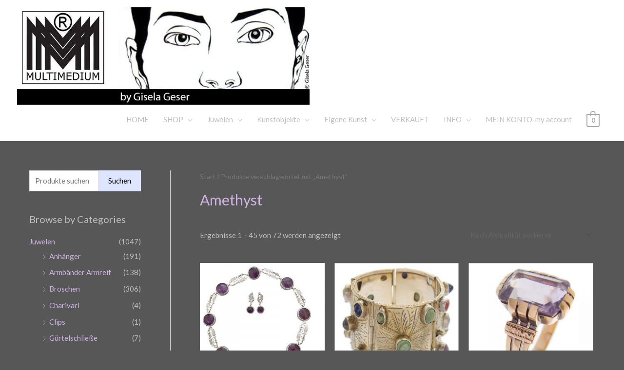

--- FILE ---
content_type: text/html; charset=UTF-8
request_url: https://www.multimedium.eu/?product_tag=amethyst
body_size: 49842
content:
<!DOCTYPE html>
<html lang="de" prefix="og: https://ogp.me/ns#">
<head>
<meta charset="UTF-8">
<meta name="viewport" content="width=device-width, initial-scale=1">
	 <link rel="profile" href="https://gmpg.org/xfn/11"> 
	 	<style>img:is([sizes="auto" i], [sizes^="auto," i]) { contain-intrinsic-size: 3000px 1500px }</style>
	
<!-- Suchmaschinen-Optimierung durch Rank Math PRO - https://rankmath.com/ -->
<title>Amethyst - MULTIMEDIUM GALERIE</title>
<meta name="robots" content="follow, noindex"/>
<meta property="og:locale" content="de_DE" />
<meta property="og:type" content="article" />
<meta property="og:title" content="Amethyst - MULTIMEDIUM GALERIE" />
<meta property="og:url" content="https://www.multimedium.eu/?product_tag=amethyst" />
<meta property="og:site_name" content="MULTIMEDIUM GALERIE" />
<meta name="twitter:card" content="summary_large_image" />
<meta name="twitter:title" content="Amethyst - MULTIMEDIUM GALERIE" />
<meta name="twitter:label1" content="Produkte" />
<meta name="twitter:data1" content="72" />
<script type="application/ld+json" class="rank-math-schema">{"@context":"https://schema.org","@graph":[{"@type":"Organization","@id":"https://www.multimedium.eu/#organization","name":"Multimedium.eu"},{"@type":"WebSite","@id":"https://www.multimedium.eu/#website","url":"https://www.multimedium.eu","name":"Multimedium.eu","publisher":{"@id":"https://www.multimedium.eu/#organization"},"inLanguage":"de"},{"@type":"BreadcrumbList","@id":"https://www.multimedium.eu/?product_tag=amethyst#breadcrumb","itemListElement":[{"@type":"ListItem","position":"1","item":{"@id":"https://www.multimedium.eu","name":"Home"}},{"@type":"ListItem","position":"2","item":{"@id":"https://www.multimedium.eu/?product_tag=amethyst","name":"Produkte mit dem Tag &ldquo;Amethyst&rdquo;"}}]},{"@type":"CollectionPage","@id":"https://www.multimedium.eu/?product_tag=amethyst#webpage","url":"https://www.multimedium.eu/?product_tag=amethyst","name":"Amethyst - MULTIMEDIUM GALERIE","isPartOf":{"@id":"https://www.multimedium.eu/#website"},"inLanguage":"de","breadcrumb":{"@id":"https://www.multimedium.eu/?product_tag=amethyst#breadcrumb"}}]}</script>
<!-- /Rank Math WordPress SEO Plugin -->

<link rel='dns-prefetch' href='//www.multimedium.eu' />
<link rel='dns-prefetch' href='//www.googletagmanager.com' />
<link rel='dns-prefetch' href='//fonts.googleapis.com' />
<link rel="alternate" type="application/rss+xml" title="MULTIMEDIUM GALERIE &raquo; Feed" href="https://www.multimedium.eu/?feed=rss2" />
<link rel="alternate" type="application/rss+xml" title="MULTIMEDIUM GALERIE &raquo; Kommentar-Feed" href="https://www.multimedium.eu/?feed=comments-rss2" />
<link rel="alternate" type="application/rss+xml" title="MULTIMEDIUM GALERIE &raquo; Amethyst Schlagwort Feed" href="https://www.multimedium.eu/?feed=rss2&#038;product_tag=amethyst" />
<script>
window._wpemojiSettings = {"baseUrl":"https:\/\/s.w.org\/images\/core\/emoji\/16.0.1\/72x72\/","ext":".png","svgUrl":"https:\/\/s.w.org\/images\/core\/emoji\/16.0.1\/svg\/","svgExt":".svg","source":{"concatemoji":"https:\/\/www.multimedium.eu\/wp-includes\/js\/wp-emoji-release.min.js?ver=6.8.3"}};
/*! This file is auto-generated */
!function(s,n){var o,i,e;function c(e){try{var t={supportTests:e,timestamp:(new Date).valueOf()};sessionStorage.setItem(o,JSON.stringify(t))}catch(e){}}function p(e,t,n){e.clearRect(0,0,e.canvas.width,e.canvas.height),e.fillText(t,0,0);var t=new Uint32Array(e.getImageData(0,0,e.canvas.width,e.canvas.height).data),a=(e.clearRect(0,0,e.canvas.width,e.canvas.height),e.fillText(n,0,0),new Uint32Array(e.getImageData(0,0,e.canvas.width,e.canvas.height).data));return t.every(function(e,t){return e===a[t]})}function u(e,t){e.clearRect(0,0,e.canvas.width,e.canvas.height),e.fillText(t,0,0);for(var n=e.getImageData(16,16,1,1),a=0;a<n.data.length;a++)if(0!==n.data[a])return!1;return!0}function f(e,t,n,a){switch(t){case"flag":return n(e,"\ud83c\udff3\ufe0f\u200d\u26a7\ufe0f","\ud83c\udff3\ufe0f\u200b\u26a7\ufe0f")?!1:!n(e,"\ud83c\udde8\ud83c\uddf6","\ud83c\udde8\u200b\ud83c\uddf6")&&!n(e,"\ud83c\udff4\udb40\udc67\udb40\udc62\udb40\udc65\udb40\udc6e\udb40\udc67\udb40\udc7f","\ud83c\udff4\u200b\udb40\udc67\u200b\udb40\udc62\u200b\udb40\udc65\u200b\udb40\udc6e\u200b\udb40\udc67\u200b\udb40\udc7f");case"emoji":return!a(e,"\ud83e\udedf")}return!1}function g(e,t,n,a){var r="undefined"!=typeof WorkerGlobalScope&&self instanceof WorkerGlobalScope?new OffscreenCanvas(300,150):s.createElement("canvas"),o=r.getContext("2d",{willReadFrequently:!0}),i=(o.textBaseline="top",o.font="600 32px Arial",{});return e.forEach(function(e){i[e]=t(o,e,n,a)}),i}function t(e){var t=s.createElement("script");t.src=e,t.defer=!0,s.head.appendChild(t)}"undefined"!=typeof Promise&&(o="wpEmojiSettingsSupports",i=["flag","emoji"],n.supports={everything:!0,everythingExceptFlag:!0},e=new Promise(function(e){s.addEventListener("DOMContentLoaded",e,{once:!0})}),new Promise(function(t){var n=function(){try{var e=JSON.parse(sessionStorage.getItem(o));if("object"==typeof e&&"number"==typeof e.timestamp&&(new Date).valueOf()<e.timestamp+604800&&"object"==typeof e.supportTests)return e.supportTests}catch(e){}return null}();if(!n){if("undefined"!=typeof Worker&&"undefined"!=typeof OffscreenCanvas&&"undefined"!=typeof URL&&URL.createObjectURL&&"undefined"!=typeof Blob)try{var e="postMessage("+g.toString()+"("+[JSON.stringify(i),f.toString(),p.toString(),u.toString()].join(",")+"));",a=new Blob([e],{type:"text/javascript"}),r=new Worker(URL.createObjectURL(a),{name:"wpTestEmojiSupports"});return void(r.onmessage=function(e){c(n=e.data),r.terminate(),t(n)})}catch(e){}c(n=g(i,f,p,u))}t(n)}).then(function(e){for(var t in e)n.supports[t]=e[t],n.supports.everything=n.supports.everything&&n.supports[t],"flag"!==t&&(n.supports.everythingExceptFlag=n.supports.everythingExceptFlag&&n.supports[t]);n.supports.everythingExceptFlag=n.supports.everythingExceptFlag&&!n.supports.flag,n.DOMReady=!1,n.readyCallback=function(){n.DOMReady=!0}}).then(function(){return e}).then(function(){var e;n.supports.everything||(n.readyCallback(),(e=n.source||{}).concatemoji?t(e.concatemoji):e.wpemoji&&e.twemoji&&(t(e.twemoji),t(e.wpemoji)))}))}((window,document),window._wpemojiSettings);
</script>
<link rel='stylesheet' id='astra-theme-css-css' href='https://www.multimedium.eu/wp-content/themes/astra/assets/css/minified/style.min.css?ver=4.8.0' media='all' />
<style id='astra-theme-css-inline-css'>
.ast-no-sidebar .entry-content .alignfull {margin-left: calc( -50vw + 50%);margin-right: calc( -50vw + 50%);max-width: 100vw;width: 100vw;}.ast-no-sidebar .entry-content .alignwide {margin-left: calc(-41vw + 50%);margin-right: calc(-41vw + 50%);max-width: unset;width: unset;}.ast-no-sidebar .entry-content .alignfull .alignfull,.ast-no-sidebar .entry-content .alignfull .alignwide,.ast-no-sidebar .entry-content .alignwide .alignfull,.ast-no-sidebar .entry-content .alignwide .alignwide,.ast-no-sidebar .entry-content .wp-block-column .alignfull,.ast-no-sidebar .entry-content .wp-block-column .alignwide{width: 100%;margin-left: auto;margin-right: auto;}.wp-block-gallery,.blocks-gallery-grid {margin: 0;}.wp-block-separator {max-width: 100px;}.wp-block-separator.is-style-wide,.wp-block-separator.is-style-dots {max-width: none;}.entry-content .has-2-columns .wp-block-column:first-child {padding-right: 10px;}.entry-content .has-2-columns .wp-block-column:last-child {padding-left: 10px;}@media (max-width: 782px) {.entry-content .wp-block-columns .wp-block-column {flex-basis: 100%;}.entry-content .has-2-columns .wp-block-column:first-child {padding-right: 0;}.entry-content .has-2-columns .wp-block-column:last-child {padding-left: 0;}}body .entry-content .wp-block-latest-posts {margin-left: 0;}body .entry-content .wp-block-latest-posts li {list-style: none;}.ast-no-sidebar .ast-container .entry-content .wp-block-latest-posts {margin-left: 0;}.ast-header-break-point .entry-content .alignwide {margin-left: auto;margin-right: auto;}.entry-content .blocks-gallery-item img {margin-bottom: auto;}.wp-block-pullquote {border-top: 4px solid #555d66;border-bottom: 4px solid #555d66;color: #40464d;}:root{--ast-post-nav-space:0;--ast-container-default-xlg-padding:6.67em;--ast-container-default-lg-padding:5.67em;--ast-container-default-slg-padding:4.34em;--ast-container-default-md-padding:3.34em;--ast-container-default-sm-padding:6.67em;--ast-container-default-xs-padding:2.4em;--ast-container-default-xxs-padding:1.4em;--ast-code-block-background:#EEEEEE;--ast-comment-inputs-background:#FAFAFA;--ast-normal-container-width:1200px;--ast-narrow-container-width:750px;--ast-blog-title-font-weight:normal;--ast-blog-meta-weight:inherit;}html{font-size:93.75%;}a,.page-title{color:#ceb5e2;}a:hover,a:focus{color:#7afffc;}body,button,input,select,textarea,.ast-button,.ast-custom-button{font-family:'Lato',sans-serif;font-weight:400;font-size:15px;font-size:1rem;}blockquote{color:#747474;}h1,.entry-content h1,.entry-content h1 a,h2,.entry-content h2,.entry-content h2 a,h3,.entry-content h3,.entry-content h3 a,h4,.entry-content h4,.entry-content h4 a,h5,.entry-content h5,.entry-content h5 a,h6,.entry-content h6,.entry-content h6 a,.site-title,.site-title a{font-family:'Lato',sans-serif;font-weight:700;}.ast-site-identity .site-title a{color:var(--ast-global-color-5);}.ast-site-identity .site-description{color:var(--ast-global-color-5);}.site-title{font-size:35px;font-size:2.3333333333333rem;display:block;}header .custom-logo-link img{max-width:600px;width:600px;}.astra-logo-svg{width:600px;}.site-header .site-description{font-size:15px;font-size:1rem;display:block;}.entry-title{font-size:30px;font-size:2rem;}.archive .ast-article-post .ast-article-inner,.blog .ast-article-post .ast-article-inner,.archive .ast-article-post .ast-article-inner:hover,.blog .ast-article-post .ast-article-inner:hover{overflow:hidden;}h1,.entry-content h1,.entry-content h1 a{font-size:66px;font-size:4.4rem;font-family:'Lato',sans-serif;line-height:1.4em;}h2,.entry-content h2,.entry-content h2 a{font-size:42px;font-size:2.8rem;font-family:'Lato',sans-serif;line-height:1.3em;}h3,.entry-content h3,.entry-content h3 a{font-size:30px;font-size:2rem;font-family:'Lato',sans-serif;line-height:1.3em;}h4,.entry-content h4,.entry-content h4 a{font-size:20px;font-size:1.3333333333333rem;line-height:1.2em;font-family:'Lato',sans-serif;}h5,.entry-content h5,.entry-content h5 a{font-size:18px;font-size:1.2rem;line-height:1.2em;font-family:'Lato',sans-serif;}h6,.entry-content h6,.entry-content h6 a{font-size:15px;font-size:1rem;line-height:1.25em;font-family:'Lato',sans-serif;}::selection{background-color:rgba(255,196,86,0.97);color:#ffc456;}body,h1,.entry-title a,.entry-content h1,.entry-content h1 a,h2,.entry-content h2,.entry-content h2 a,h3,.entry-content h3,.entry-content h3 a,h4,.entry-content h4,.entry-content h4 a,h5,.entry-content h5,.entry-content h5 a,h6,.entry-content h6,.entry-content h6 a{color:#bfbfbf;}.tagcloud a:hover,.tagcloud a:focus,.tagcloud a.current-item{color:#000000;border-color:#ceb5e2;background-color:#ceb5e2;}input:focus,input[type="text"]:focus,input[type="email"]:focus,input[type="url"]:focus,input[type="password"]:focus,input[type="reset"]:focus,input[type="search"]:focus,textarea:focus{border-color:#ceb5e2;}input[type="radio"]:checked,input[type=reset],input[type="checkbox"]:checked,input[type="checkbox"]:hover:checked,input[type="checkbox"]:focus:checked,input[type=range]::-webkit-slider-thumb{border-color:#ceb5e2;background-color:#ceb5e2;box-shadow:none;}.site-footer a:hover + .post-count,.site-footer a:focus + .post-count{background:#ceb5e2;border-color:#ceb5e2;}.single .nav-links .nav-previous,.single .nav-links .nav-next{color:#ceb5e2;}.entry-meta,.entry-meta *{line-height:1.45;color:#ceb5e2;}.entry-meta a:not(.ast-button):hover,.entry-meta a:not(.ast-button):hover *,.entry-meta a:not(.ast-button):focus,.entry-meta a:not(.ast-button):focus *,.page-links > .page-link,.page-links .page-link:hover,.post-navigation a:hover{color:#7afffc;}#cat option,.secondary .calendar_wrap thead a,.secondary .calendar_wrap thead a:visited{color:#ceb5e2;}.secondary .calendar_wrap #today,.ast-progress-val span{background:#ceb5e2;}.secondary a:hover + .post-count,.secondary a:focus + .post-count{background:#ceb5e2;border-color:#ceb5e2;}.calendar_wrap #today > a{color:#000000;}.page-links .page-link,.single .post-navigation a{color:#ceb5e2;}.ast-search-menu-icon .search-form button.search-submit{padding:0 4px;}.ast-search-menu-icon form.search-form{padding-right:0;}.ast-header-search .ast-search-menu-icon.ast-dropdown-active .search-form,.ast-header-search .ast-search-menu-icon.ast-dropdown-active .search-field:focus{transition:all 0.2s;}.search-form input.search-field:focus{outline:none;}.widget-title,.widget .wp-block-heading{font-size:21px;font-size:1.4rem;color:#bfbfbf;}#secondary,#secondary button,#secondary input,#secondary select,#secondary textarea{font-size:15px;font-size:1rem;}.ast-search-menu-icon.slide-search a:focus-visible:focus-visible,.astra-search-icon:focus-visible,#close:focus-visible,a:focus-visible,.ast-menu-toggle:focus-visible,.site .skip-link:focus-visible,.wp-block-loginout input:focus-visible,.wp-block-search.wp-block-search__button-inside .wp-block-search__inside-wrapper,.ast-header-navigation-arrow:focus-visible,.woocommerce .wc-proceed-to-checkout > .checkout-button:focus-visible,.woocommerce .woocommerce-MyAccount-navigation ul li a:focus-visible,.ast-orders-table__row .ast-orders-table__cell:focus-visible,.woocommerce .woocommerce-order-details .order-again > .button:focus-visible,.woocommerce .woocommerce-message a.button.wc-forward:focus-visible,.woocommerce #minus_qty:focus-visible,.woocommerce #plus_qty:focus-visible,a#ast-apply-coupon:focus-visible,.woocommerce .woocommerce-info a:focus-visible,.woocommerce .astra-shop-summary-wrap a:focus-visible,.woocommerce a.wc-forward:focus-visible,#ast-apply-coupon:focus-visible,.woocommerce-js .woocommerce-mini-cart-item a.remove:focus-visible,#close:focus-visible,.button.search-submit:focus-visible,#search_submit:focus,.normal-search:focus-visible,.ast-header-account-wrap:focus-visible,.woocommerce .ast-on-card-button.ast-quick-view-trigger:focus{outline-style:dotted;outline-color:inherit;outline-width:thin;}input:focus,input[type="text"]:focus,input[type="email"]:focus,input[type="url"]:focus,input[type="password"]:focus,input[type="reset"]:focus,input[type="search"]:focus,input[type="number"]:focus,textarea:focus,.wp-block-search__input:focus,[data-section="section-header-mobile-trigger"] .ast-button-wrap .ast-mobile-menu-trigger-minimal:focus,.ast-mobile-popup-drawer.active .menu-toggle-close:focus,.woocommerce-ordering select.orderby:focus,#ast-scroll-top:focus,#coupon_code:focus,.woocommerce-page #comment:focus,.woocommerce #reviews #respond input#submit:focus,.woocommerce a.add_to_cart_button:focus,.woocommerce .button.single_add_to_cart_button:focus,.woocommerce .woocommerce-cart-form button:focus,.woocommerce .woocommerce-cart-form__cart-item .quantity .qty:focus,.woocommerce .woocommerce-billing-fields .woocommerce-billing-fields__field-wrapper .woocommerce-input-wrapper > .input-text:focus,.woocommerce #order_comments:focus,.woocommerce #place_order:focus,.woocommerce .woocommerce-address-fields .woocommerce-address-fields__field-wrapper .woocommerce-input-wrapper > .input-text:focus,.woocommerce .woocommerce-MyAccount-content form button:focus,.woocommerce .woocommerce-MyAccount-content .woocommerce-EditAccountForm .woocommerce-form-row .woocommerce-Input.input-text:focus,.woocommerce .ast-woocommerce-container .woocommerce-pagination ul.page-numbers li a:focus,body #content .woocommerce form .form-row .select2-container--default .select2-selection--single:focus,#ast-coupon-code:focus,.woocommerce.woocommerce-js .quantity input[type=number]:focus,.woocommerce-js .woocommerce-mini-cart-item .quantity input[type=number]:focus,.woocommerce p#ast-coupon-trigger:focus{border-style:dotted;border-color:inherit;border-width:thin;}input{outline:none;}.woocommerce-js input[type=text]:focus,.woocommerce-js input[type=email]:focus,.woocommerce-js textarea:focus,input[type=number]:focus,.comments-area textarea#comment:focus,.comments-area textarea#comment:active,.comments-area .ast-comment-formwrap input[type="text"]:focus,.comments-area .ast-comment-formwrap input[type="text"]:active{outline-style:disable;outline-color:inherit;outline-width:thin;}.main-header-menu .menu-link,.ast-header-custom-item a{color:#bfbfbf;}.main-header-menu .menu-item:hover > .menu-link,.main-header-menu .menu-item:hover > .ast-menu-toggle,.main-header-menu .ast-masthead-custom-menu-items a:hover,.main-header-menu .menu-item.focus > .menu-link,.main-header-menu .menu-item.focus > .ast-menu-toggle,.main-header-menu .current-menu-item > .menu-link,.main-header-menu .current-menu-ancestor > .menu-link,.main-header-menu .current-menu-item > .ast-menu-toggle,.main-header-menu .current-menu-ancestor > .ast-menu-toggle{color:#ceb5e2;}.header-main-layout-3 .ast-main-header-bar-alignment{margin-right:auto;}.header-main-layout-2 .site-header-section-left .ast-site-identity{text-align:left;}.ast-logo-title-inline .site-logo-img{padding-right:1em;}.site-logo-img img{ transition:all 0.2s linear;}body .ast-oembed-container *{position:absolute;top:0;width:100%;height:100%;left:0;}body .wp-block-embed-pocket-casts .ast-oembed-container *{position:unset;}.ast-header-break-point .ast-mobile-menu-buttons-minimal.menu-toggle{background:transparent;color:#c4c4c4;}.ast-header-break-point .ast-mobile-menu-buttons-outline.menu-toggle{background:transparent;border:1px solid #c4c4c4;color:#c4c4c4;}.ast-header-break-point .ast-mobile-menu-buttons-fill.menu-toggle{background:#c4c4c4;color:#000000;}.ast-single-post-featured-section + article {margin-top: 2em;}.site-content .ast-single-post-featured-section img {width: 100%;overflow: hidden;object-fit: cover;}.site > .ast-single-related-posts-container {margin-top: 0;}@media (min-width: 922px) {.ast-desktop .ast-container--narrow {max-width: var(--ast-narrow-container-width);margin: 0 auto;}}#secondary {margin: 4em 0 2.5em;word-break: break-word;line-height: 2;}#secondary li {margin-bottom: 0.25em;}#secondary li:last-child {margin-bottom: 0;}@media (max-width: 768px) {.js_active .ast-plain-container.ast-single-post #secondary {margin-top: 1.5em;}}.ast-separate-container.ast-two-container #secondary .widget {background-color: #fff;padding: 2em;margin-bottom: 2em;}@media (min-width: 993px) {.ast-left-sidebar #secondary {padding-right: 60px;}.ast-right-sidebar #secondary {padding-left: 60px;}}@media (max-width: 993px) {.ast-right-sidebar #secondary {padding-left: 30px;}.ast-left-sidebar #secondary {padding-right: 30px;}}.ast-small-footer{color:#000000;}.ast-small-footer > .ast-footer-overlay{background-color:#ffffff;;}.ast-small-footer a{color:#434343;}.ast-small-footer a:hover{color:#3197d6;}.footer-adv .footer-adv-overlay{border-top-style:solid;}.wp-block-buttons.aligncenter{justify-content:center;}@media (min-width:1200px){.wp-block-group .has-background{padding:20px;}}.wp-block-image.aligncenter{margin-left:auto;margin-right:auto;}.wp-block-table.aligncenter{margin-left:auto;margin-right:auto;}.wp-block-buttons .wp-block-button.is-style-outline .wp-block-button__link.wp-element-button,.ast-outline-button,.wp-block-uagb-buttons-child .uagb-buttons-repeater.ast-outline-button{border-color:#dde5ff;border-top-width:2px;border-right-width:2px;border-bottom-width:2px;border-left-width:2px;font-family:inherit;font-weight:inherit;line-height:1em;border-top-left-radius:0px;border-top-right-radius:0px;border-bottom-right-radius:0px;border-bottom-left-radius:0px;}.wp-block-button.is-style-outline .wp-block-button__link:hover,.wp-block-buttons .wp-block-button.is-style-outline .wp-block-button__link:focus,.wp-block-buttons .wp-block-button.is-style-outline > .wp-block-button__link:not(.has-text-color):hover,.wp-block-buttons .wp-block-button.wp-block-button__link.is-style-outline:not(.has-text-color):hover,.ast-outline-button:hover,.ast-outline-button:focus,.wp-block-uagb-buttons-child .uagb-buttons-repeater.ast-outline-button:hover,.wp-block-uagb-buttons-child .uagb-buttons-repeater.ast-outline-button:focus{background-color:#dad8ff;}.wp-block-button .wp-block-button__link.wp-element-button.is-style-outline:not(.has-background),.wp-block-button.is-style-outline>.wp-block-button__link.wp-element-button:not(.has-background),.ast-outline-button{background-color:#dde5ff;}.entry-content[ast-blocks-layout] > figure{margin-bottom:1em;}@media (max-width:921px){.ast-separate-container #primary,.ast-separate-container #secondary{padding:1.5em 0;}#primary,#secondary{padding:1.5em 0;margin:0;}.ast-left-sidebar #content > .ast-container{display:flex;flex-direction:column-reverse;width:100%;}.ast-separate-container .ast-article-post,.ast-separate-container .ast-article-single{padding:1.5em 2.14em;}.ast-author-box img.avatar{margin:20px 0 0 0;}}@media (max-width:921px){#secondary.secondary{padding-top:0;}.ast-separate-container.ast-right-sidebar #secondary{padding-left:1em;padding-right:1em;}.ast-separate-container.ast-two-container #secondary{padding-left:0;padding-right:0;}.ast-page-builder-template .entry-header #secondary,.ast-page-builder-template #secondary{margin-top:1.5em;}}@media (max-width:921px){.ast-right-sidebar #primary{padding-right:0;}.ast-page-builder-template.ast-left-sidebar #secondary,.ast-page-builder-template.ast-right-sidebar #secondary{padding-right:20px;padding-left:20px;}.ast-right-sidebar #secondary,.ast-left-sidebar #primary{padding-left:0;}.ast-left-sidebar #secondary{padding-right:0;}}@media (min-width:922px){.ast-separate-container.ast-right-sidebar #primary,.ast-separate-container.ast-left-sidebar #primary{border:0;}.search-no-results.ast-separate-container #primary{margin-bottom:4em;}}@media (min-width:922px){.ast-right-sidebar #primary{border-right:1px solid var(--ast-border-color);}.ast-left-sidebar #primary{border-left:1px solid var(--ast-border-color);}.ast-right-sidebar #secondary{border-left:1px solid var(--ast-border-color);margin-left:-1px;}.ast-left-sidebar #secondary{border-right:1px solid var(--ast-border-color);margin-right:-1px;}.ast-separate-container.ast-two-container.ast-right-sidebar #secondary{padding-left:30px;padding-right:0;}.ast-separate-container.ast-two-container.ast-left-sidebar #secondary{padding-right:30px;padding-left:0;}.ast-separate-container.ast-right-sidebar #secondary,.ast-separate-container.ast-left-sidebar #secondary{border:0;margin-left:auto;margin-right:auto;}.ast-separate-container.ast-two-container #secondary .widget:last-child{margin-bottom:0;}}.elementor-button-wrapper .elementor-button{border-style:solid;text-decoration:none;border-top-width:0;border-right-width:0;border-left-width:0;border-bottom-width:0;}body .elementor-button.elementor-size-sm,body .elementor-button.elementor-size-xs,body .elementor-button.elementor-size-md,body .elementor-button.elementor-size-lg,body .elementor-button.elementor-size-xl,body .elementor-button{border-top-left-radius:0px;border-top-right-radius:0px;border-bottom-right-radius:0px;border-bottom-left-radius:0px;padding-top:16px;padding-right:25px;padding-bottom:16px;padding-left:25px;}.elementor-button-wrapper .elementor-button{border-color:#dde5ff;background-color:#dde5ff;}.elementor-button-wrapper .elementor-button:hover,.elementor-button-wrapper .elementor-button:focus{color:#ffffff;background-color:#dad8ff;border-color:#dad8ff;}.wp-block-button .wp-block-button__link ,.elementor-button-wrapper .elementor-button,.elementor-button-wrapper .elementor-button:visited{color:#000000;}.elementor-button-wrapper .elementor-button{line-height:1em;}.wp-block-button .wp-block-button__link:hover,.wp-block-button .wp-block-button__link:focus{color:#ffffff;background-color:#dad8ff;border-color:#dad8ff;}.elementor-widget-heading h1.elementor-heading-title{line-height:1.4em;}.elementor-widget-heading h2.elementor-heading-title{line-height:1.3em;}.elementor-widget-heading h3.elementor-heading-title{line-height:1.3em;}.elementor-widget-heading h4.elementor-heading-title{line-height:1.2em;}.elementor-widget-heading h5.elementor-heading-title{line-height:1.2em;}.elementor-widget-heading h6.elementor-heading-title{line-height:1.25em;}.wp-block-button .wp-block-button__link{border-top-width:0;border-right-width:0;border-left-width:0;border-bottom-width:0;border-color:#dde5ff;background-color:#dde5ff;color:#000000;font-family:inherit;font-weight:inherit;line-height:1em;border-top-left-radius:0px;border-top-right-radius:0px;border-bottom-right-radius:0px;border-bottom-left-radius:0px;padding-top:16px;padding-right:25px;padding-bottom:16px;padding-left:25px;}.menu-toggle,button,.ast-button,.ast-custom-button,.button,input#submit,input[type="button"],input[type="submit"],input[type="reset"]{border-style:solid;border-top-width:0;border-right-width:0;border-left-width:0;border-bottom-width:0;color:#000000;border-color:#dde5ff;background-color:#dde5ff;padding-top:16px;padding-right:25px;padding-bottom:16px;padding-left:25px;font-family:inherit;font-weight:inherit;line-height:1em;border-top-left-radius:0px;border-top-right-radius:0px;border-bottom-right-radius:0px;border-bottom-left-radius:0px;}button:focus,.menu-toggle:hover,button:hover,.ast-button:hover,.ast-custom-button:hover .button:hover,.ast-custom-button:hover ,input[type=reset]:hover,input[type=reset]:focus,input#submit:hover,input#submit:focus,input[type="button"]:hover,input[type="button"]:focus,input[type="submit"]:hover,input[type="submit"]:focus{color:#ffffff;background-color:#dad8ff;border-color:#dad8ff;}@media (max-width:921px){.ast-mobile-header-stack .main-header-bar .ast-search-menu-icon{display:inline-block;}.ast-header-break-point.ast-header-custom-item-outside .ast-mobile-header-stack .main-header-bar .ast-search-icon{margin:0;}.ast-comment-avatar-wrap img{max-width:2.5em;}.ast-comment-meta{padding:0 1.8888em 1.3333em;}.ast-separate-container .ast-comment-list li.depth-1{padding:1.5em 2.14em;}.ast-separate-container .comment-respond{padding:2em 2.14em;}}@media (min-width:544px){.ast-container{max-width:100%;}}@media (max-width:544px){.ast-separate-container .ast-article-post,.ast-separate-container .ast-article-single,.ast-separate-container .comments-title,.ast-separate-container .ast-archive-description{padding:1.5em 1em;}.ast-separate-container #content .ast-container{padding-left:0.54em;padding-right:0.54em;}.ast-separate-container .ast-comment-list .bypostauthor{padding:.5em;}.ast-search-menu-icon.ast-dropdown-active .search-field{width:170px;}.ast-separate-container #secondary{padding-top:0;}.ast-separate-container.ast-two-container #secondary .widget{margin-bottom:1.5em;padding-left:1em;padding-right:1em;}.site-branding img,.site-header .site-logo-img .custom-logo-link img{max-width:100%;}} #ast-mobile-header .ast-site-header-cart-li a{pointer-events:none;}body,.ast-separate-container{background-color:rgba(0,0,0,0.66);}.ast-no-sidebar.ast-separate-container .entry-content .alignfull {margin-left: -6.67em;margin-right: -6.67em;width: auto;}@media (max-width: 1200px) {.ast-no-sidebar.ast-separate-container .entry-content .alignfull {margin-left: -2.4em;margin-right: -2.4em;}}@media (max-width: 768px) {.ast-no-sidebar.ast-separate-container .entry-content .alignfull {margin-left: -2.14em;margin-right: -2.14em;}}@media (max-width: 544px) {.ast-no-sidebar.ast-separate-container .entry-content .alignfull {margin-left: -1em;margin-right: -1em;}}.ast-no-sidebar.ast-separate-container .entry-content .alignwide {margin-left: -20px;margin-right: -20px;}.ast-no-sidebar.ast-separate-container .entry-content .wp-block-column .alignfull,.ast-no-sidebar.ast-separate-container .entry-content .wp-block-column .alignwide {margin-left: auto;margin-right: auto;width: 100%;}@media (max-width:921px){.site-title{display:block;}.site-header .site-description{display:block;}h1,.entry-content h1,.entry-content h1 a{font-size:50px;}h2,.entry-content h2,.entry-content h2 a{font-size:25px;}h3,.entry-content h3,.entry-content h3 a{font-size:20px;}.astra-logo-svg{width:293px;}header .custom-logo-link img,.ast-header-break-point .site-logo-img .custom-mobile-logo-link img{max-width:293px;width:293px;}}@media (max-width:544px){.site-title{display:block;}.site-header .site-description{display:block;}h1,.entry-content h1,.entry-content h1 a{font-size:30px;}h2,.entry-content h2,.entry-content h2 a{font-size:25px;}h3,.entry-content h3,.entry-content h3 a{font-size:20px;}header .custom-logo-link img,.ast-header-break-point .site-branding img,.ast-header-break-point .custom-logo-link img{max-width:146px;width:146px;}.astra-logo-svg{width:146px;}.ast-header-break-point .site-logo-img .custom-mobile-logo-link img{max-width:146px;}}@media (max-width:921px){html{font-size:85.5%;}}@media (max-width:544px){html{font-size:85.5%;}}@media (min-width:922px){.ast-container{max-width:1240px;}}@font-face {font-family: "Astra";src: url(https://www.multimedium.eu/wp-content/themes/astra/assets/fonts/astra.woff) format("woff"),url(https://www.multimedium.eu/wp-content/themes/astra/assets/fonts/astra.ttf) format("truetype"),url(https://www.multimedium.eu/wp-content/themes/astra/assets/fonts/astra.svg#astra) format("svg");font-weight: normal;font-style: normal;font-display: fallback;}@media (max-width:921px) {.main-header-bar .main-header-bar-navigation{display:none;}}.ast-blog-layout-classic-grid .ast-article-inner{box-shadow:0px 6px 15px -2px rgba(16,24,40,0.05);}.ast-separate-container .ast-blog-layout-classic-grid .ast-article-inner,.ast-plain-container .ast-blog-layout-classic-grid .ast-article-inner{height:100%;}.ast-blog-layout-6-grid .ast-blog-featured-section:before {content: "";}.cat-links.badge a,.tags-links.badge a {padding: 4px 8px;border-radius: 3px;font-weight: 400;}.cat-links.underline a,.tags-links.underline a{text-decoration: underline;}.ast-desktop .main-header-menu.submenu-with-border .sub-menu,.ast-desktop .main-header-menu.submenu-with-border .astra-full-megamenu-wrapper{border-color:#dddddd;}.ast-desktop .main-header-menu.submenu-with-border .sub-menu{border-top-width:1px;border-right-width:1px;border-left-width:1px;border-bottom-width:1px;border-style:solid;}.ast-desktop .main-header-menu.submenu-with-border .sub-menu .sub-menu{top:-1px;}.ast-desktop .main-header-menu.submenu-with-border .sub-menu .menu-link,.ast-desktop .main-header-menu.submenu-with-border .children .menu-link{border-bottom-width:1px;border-style:solid;border-color:#eaeaea;}@media (min-width:922px){.main-header-menu .sub-menu .menu-item.ast-left-align-sub-menu:hover > .sub-menu,.main-header-menu .sub-menu .menu-item.ast-left-align-sub-menu.focus > .sub-menu{margin-left:-2px;}}.ast-small-footer{border-top-style:solid;border-top-width:1px;border-top-color:rgba(122,122,122,0.13);}.site .comments-area{padding-bottom:3em;}.ast-header-break-point.ast-header-custom-item-inside .main-header-bar .main-header-bar-navigation .ast-search-icon {display: none;}.ast-header-break-point.ast-header-custom-item-inside .main-header-bar .ast-search-menu-icon .search-form {padding: 0;display: block;overflow: hidden;}.ast-header-break-point .ast-header-custom-item .widget:last-child {margin-bottom: 1em;}.ast-header-custom-item .widget {margin: 0.5em;display: inline-block;vertical-align: middle;}.ast-header-custom-item .widget p {margin-bottom: 0;}.ast-header-custom-item .widget li {width: auto;}.ast-header-custom-item-inside .button-custom-menu-item .menu-link {display: none;}.ast-header-custom-item-inside.ast-header-break-point .button-custom-menu-item .ast-custom-button-link {display: none;}.ast-header-custom-item-inside.ast-header-break-point .button-custom-menu-item .menu-link {display: block;}.ast-header-break-point.ast-header-custom-item-outside .main-header-bar .ast-search-icon {margin-right: 1em;}.ast-header-break-point.ast-header-custom-item-inside .main-header-bar .ast-search-menu-icon .search-field,.ast-header-break-point.ast-header-custom-item-inside .main-header-bar .ast-search-menu-icon.ast-inline-search .search-field {width: 100%;padding-right: 5.5em;}.ast-header-break-point.ast-header-custom-item-inside .main-header-bar .ast-search-menu-icon .search-submit {display: block;position: absolute;height: 100%;top: 0;right: 0;padding: 0 1em;border-radius: 0;}.ast-header-break-point .ast-header-custom-item .ast-masthead-custom-menu-items {padding-left: 20px;padding-right: 20px;margin-bottom: 1em;margin-top: 1em;}.ast-header-custom-item-inside.ast-header-break-point .button-custom-menu-item {padding-left: 0;padding-right: 0;margin-top: 0;margin-bottom: 0;}.astra-icon-down_arrow::after {content: "\e900";font-family: Astra;}.astra-icon-close::after {content: "\e5cd";font-family: Astra;}.astra-icon-drag_handle::after {content: "\e25d";font-family: Astra;}.astra-icon-format_align_justify::after {content: "\e235";font-family: Astra;}.astra-icon-menu::after {content: "\e5d2";font-family: Astra;}.astra-icon-reorder::after {content: "\e8fe";font-family: Astra;}.astra-icon-search::after {content: "\e8b6";font-family: Astra;}.astra-icon-zoom_in::after {content: "\e56b";font-family: Astra;}.astra-icon-check-circle::after {content: "\e901";font-family: Astra;}.astra-icon-shopping-cart::after {content: "\f07a";font-family: Astra;}.astra-icon-shopping-bag::after {content: "\f290";font-family: Astra;}.astra-icon-shopping-basket::after {content: "\f291";font-family: Astra;}.astra-icon-circle-o::after {content: "\e903";font-family: Astra;}.astra-icon-certificate::after {content: "\e902";font-family: Astra;}blockquote {padding: 1.2em;}:root .has-ast-global-color-0-color{color:var(--ast-global-color-0);}:root .has-ast-global-color-0-background-color{background-color:var(--ast-global-color-0);}:root .wp-block-button .has-ast-global-color-0-color{color:var(--ast-global-color-0);}:root .wp-block-button .has-ast-global-color-0-background-color{background-color:var(--ast-global-color-0);}:root .has-ast-global-color-1-color{color:var(--ast-global-color-1);}:root .has-ast-global-color-1-background-color{background-color:var(--ast-global-color-1);}:root .wp-block-button .has-ast-global-color-1-color{color:var(--ast-global-color-1);}:root .wp-block-button .has-ast-global-color-1-background-color{background-color:var(--ast-global-color-1);}:root .has-ast-global-color-2-color{color:var(--ast-global-color-2);}:root .has-ast-global-color-2-background-color{background-color:var(--ast-global-color-2);}:root .wp-block-button .has-ast-global-color-2-color{color:var(--ast-global-color-2);}:root .wp-block-button .has-ast-global-color-2-background-color{background-color:var(--ast-global-color-2);}:root .has-ast-global-color-3-color{color:var(--ast-global-color-3);}:root .has-ast-global-color-3-background-color{background-color:var(--ast-global-color-3);}:root .wp-block-button .has-ast-global-color-3-color{color:var(--ast-global-color-3);}:root .wp-block-button .has-ast-global-color-3-background-color{background-color:var(--ast-global-color-3);}:root .has-ast-global-color-4-color{color:var(--ast-global-color-4);}:root .has-ast-global-color-4-background-color{background-color:var(--ast-global-color-4);}:root .wp-block-button .has-ast-global-color-4-color{color:var(--ast-global-color-4);}:root .wp-block-button .has-ast-global-color-4-background-color{background-color:var(--ast-global-color-4);}:root .has-ast-global-color-5-color{color:var(--ast-global-color-5);}:root .has-ast-global-color-5-background-color{background-color:var(--ast-global-color-5);}:root .wp-block-button .has-ast-global-color-5-color{color:var(--ast-global-color-5);}:root .wp-block-button .has-ast-global-color-5-background-color{background-color:var(--ast-global-color-5);}:root .has-ast-global-color-6-color{color:var(--ast-global-color-6);}:root .has-ast-global-color-6-background-color{background-color:var(--ast-global-color-6);}:root .wp-block-button .has-ast-global-color-6-color{color:var(--ast-global-color-6);}:root .wp-block-button .has-ast-global-color-6-background-color{background-color:var(--ast-global-color-6);}:root .has-ast-global-color-7-color{color:var(--ast-global-color-7);}:root .has-ast-global-color-7-background-color{background-color:var(--ast-global-color-7);}:root .wp-block-button .has-ast-global-color-7-color{color:var(--ast-global-color-7);}:root .wp-block-button .has-ast-global-color-7-background-color{background-color:var(--ast-global-color-7);}:root .has-ast-global-color-8-color{color:var(--ast-global-color-8);}:root .has-ast-global-color-8-background-color{background-color:var(--ast-global-color-8);}:root .wp-block-button .has-ast-global-color-8-color{color:var(--ast-global-color-8);}:root .wp-block-button .has-ast-global-color-8-background-color{background-color:var(--ast-global-color-8);}:root{--ast-global-color-0:#0170B9;--ast-global-color-1:#3a3a3a;--ast-global-color-2:#3a3a3a;--ast-global-color-3:#4B4F58;--ast-global-color-4:#F5F5F5;--ast-global-color-5:#FFFFFF;--ast-global-color-6:#E5E5E5;--ast-global-color-7:#424242;--ast-global-color-8:#000000;}:root {--ast-border-color : #dddddd;}#masthead .ast-container,.ast-header-breadcrumb .ast-container{max-width:100%;padding-left:35px;padding-right:35px;}@media (max-width:921px){#masthead .ast-container,.ast-header-breadcrumb .ast-container{padding-left:20px;padding-right:20px;}}.ast-header-break-point.ast-header-custom-item-inside .main-header-bar .main-header-bar-navigation .ast-search-icon {display: none;}.ast-header-break-point.ast-header-custom-item-inside .main-header-bar .ast-search-menu-icon .search-form {padding: 0;display: block;overflow: hidden;}.ast-header-break-point .ast-header-custom-item .widget:last-child {margin-bottom: 1em;}.ast-header-custom-item .widget {margin: 0.5em;display: inline-block;vertical-align: middle;}.ast-header-custom-item .widget p {margin-bottom: 0;}.ast-header-custom-item .widget li {width: auto;}.ast-header-custom-item-inside .button-custom-menu-item .menu-link {display: none;}.ast-header-custom-item-inside.ast-header-break-point .button-custom-menu-item .ast-custom-button-link {display: none;}.ast-header-custom-item-inside.ast-header-break-point .button-custom-menu-item .menu-link {display: block;}.ast-header-break-point.ast-header-custom-item-outside .main-header-bar .ast-search-icon {margin-right: 1em;}.ast-header-break-point.ast-header-custom-item-inside .main-header-bar .ast-search-menu-icon .search-field,.ast-header-break-point.ast-header-custom-item-inside .main-header-bar .ast-search-menu-icon.ast-inline-search .search-field {width: 100%;padding-right: 5.5em;}.ast-header-break-point.ast-header-custom-item-inside .main-header-bar .ast-search-menu-icon .search-submit {display: block;position: absolute;height: 100%;top: 0;right: 0;padding: 0 1em;border-radius: 0;}.ast-header-break-point .ast-header-custom-item .ast-masthead-custom-menu-items {padding-left: 20px;padding-right: 20px;margin-bottom: 1em;margin-top: 1em;}.ast-header-custom-item-inside.ast-header-break-point .button-custom-menu-item {padding-left: 0;padding-right: 0;margin-top: 0;margin-bottom: 0;}.astra-icon-down_arrow::after {content: "\e900";font-family: Astra;}.astra-icon-close::after {content: "\e5cd";font-family: Astra;}.astra-icon-drag_handle::after {content: "\e25d";font-family: Astra;}.astra-icon-format_align_justify::after {content: "\e235";font-family: Astra;}.astra-icon-menu::after {content: "\e5d2";font-family: Astra;}.astra-icon-reorder::after {content: "\e8fe";font-family: Astra;}.astra-icon-search::after {content: "\e8b6";font-family: Astra;}.astra-icon-zoom_in::after {content: "\e56b";font-family: Astra;}.astra-icon-check-circle::after {content: "\e901";font-family: Astra;}.astra-icon-shopping-cart::after {content: "\f07a";font-family: Astra;}.astra-icon-shopping-bag::after {content: "\f290";font-family: Astra;}.astra-icon-shopping-basket::after {content: "\f291";font-family: Astra;}.astra-icon-circle-o::after {content: "\e903";font-family: Astra;}.astra-icon-certificate::after {content: "\e902";font-family: Astra;}blockquote {padding: 1.2em;}:root .has-ast-global-color-0-color{color:var(--ast-global-color-0);}:root .has-ast-global-color-0-background-color{background-color:var(--ast-global-color-0);}:root .wp-block-button .has-ast-global-color-0-color{color:var(--ast-global-color-0);}:root .wp-block-button .has-ast-global-color-0-background-color{background-color:var(--ast-global-color-0);}:root .has-ast-global-color-1-color{color:var(--ast-global-color-1);}:root .has-ast-global-color-1-background-color{background-color:var(--ast-global-color-1);}:root .wp-block-button .has-ast-global-color-1-color{color:var(--ast-global-color-1);}:root .wp-block-button .has-ast-global-color-1-background-color{background-color:var(--ast-global-color-1);}:root .has-ast-global-color-2-color{color:var(--ast-global-color-2);}:root .has-ast-global-color-2-background-color{background-color:var(--ast-global-color-2);}:root .wp-block-button .has-ast-global-color-2-color{color:var(--ast-global-color-2);}:root .wp-block-button .has-ast-global-color-2-background-color{background-color:var(--ast-global-color-2);}:root .has-ast-global-color-3-color{color:var(--ast-global-color-3);}:root .has-ast-global-color-3-background-color{background-color:var(--ast-global-color-3);}:root .wp-block-button .has-ast-global-color-3-color{color:var(--ast-global-color-3);}:root .wp-block-button .has-ast-global-color-3-background-color{background-color:var(--ast-global-color-3);}:root .has-ast-global-color-4-color{color:var(--ast-global-color-4);}:root .has-ast-global-color-4-background-color{background-color:var(--ast-global-color-4);}:root .wp-block-button .has-ast-global-color-4-color{color:var(--ast-global-color-4);}:root .wp-block-button .has-ast-global-color-4-background-color{background-color:var(--ast-global-color-4);}:root .has-ast-global-color-5-color{color:var(--ast-global-color-5);}:root .has-ast-global-color-5-background-color{background-color:var(--ast-global-color-5);}:root .wp-block-button .has-ast-global-color-5-color{color:var(--ast-global-color-5);}:root .wp-block-button .has-ast-global-color-5-background-color{background-color:var(--ast-global-color-5);}:root .has-ast-global-color-6-color{color:var(--ast-global-color-6);}:root .has-ast-global-color-6-background-color{background-color:var(--ast-global-color-6);}:root .wp-block-button .has-ast-global-color-6-color{color:var(--ast-global-color-6);}:root .wp-block-button .has-ast-global-color-6-background-color{background-color:var(--ast-global-color-6);}:root .has-ast-global-color-7-color{color:var(--ast-global-color-7);}:root .has-ast-global-color-7-background-color{background-color:var(--ast-global-color-7);}:root .wp-block-button .has-ast-global-color-7-color{color:var(--ast-global-color-7);}:root .wp-block-button .has-ast-global-color-7-background-color{background-color:var(--ast-global-color-7);}:root .has-ast-global-color-8-color{color:var(--ast-global-color-8);}:root .has-ast-global-color-8-background-color{background-color:var(--ast-global-color-8);}:root .wp-block-button .has-ast-global-color-8-color{color:var(--ast-global-color-8);}:root .wp-block-button .has-ast-global-color-8-background-color{background-color:var(--ast-global-color-8);}:root{--ast-global-color-0:#0170B9;--ast-global-color-1:#3a3a3a;--ast-global-color-2:#3a3a3a;--ast-global-color-3:#4B4F58;--ast-global-color-4:#F5F5F5;--ast-global-color-5:#FFFFFF;--ast-global-color-6:#E5E5E5;--ast-global-color-7:#424242;--ast-global-color-8:#000000;}:root {--ast-border-color : #dddddd;}#masthead .ast-container,.ast-header-breadcrumb .ast-container{max-width:100%;padding-left:35px;padding-right:35px;}@media (max-width:921px){#masthead .ast-container,.ast-header-breadcrumb .ast-container{padding-left:20px;padding-right:20px;}}.ast-breadcrumbs .trail-browse,.ast-breadcrumbs .trail-items,.ast-breadcrumbs .trail-items li{display:inline-block;margin:0;padding:0;border:none;background:inherit;text-indent:0;text-decoration:none;}.ast-breadcrumbs .trail-browse{font-size:inherit;font-style:inherit;font-weight:inherit;color:inherit;}.ast-breadcrumbs .trail-items{list-style:none;}.trail-items li::after{padding:0 0.3em;content:"\00bb";}.trail-items li:last-of-type::after{display:none;}h1,.entry-content h1,h2,.entry-content h2,h3,.entry-content h3,h4,.entry-content h4,h5,.entry-content h5,h6,.entry-content h6{color:#75b1e5;}.elementor-posts-container [CLASS*="ast-width-"]{width:100%;}.elementor-template-full-width .ast-container{display:block;}.elementor-screen-only,.screen-reader-text,.screen-reader-text span,.ui-helper-hidden-accessible{top:0 !important;}@media (max-width:544px){.elementor-element .elementor-wc-products .woocommerce[class*="columns-"] ul.products li.product{width:auto;margin:0;}.elementor-element .woocommerce .woocommerce-result-count{float:none;}}.ast-header-break-point .main-header-bar{border-bottom-width:0px;}@media (min-width:922px){.main-header-bar{border-bottom-width:0px;}}@media (min-width:922px){#primary{width:75%;}#secondary{width:25%;}}.ast-flex{-webkit-align-content:center;-ms-flex-line-pack:center;align-content:center;-webkit-box-align:center;-webkit-align-items:center;-moz-box-align:center;-ms-flex-align:center;align-items:center;}.main-header-bar{padding:1em 0;}.ast-site-identity{padding:0;}.header-main-layout-1 .ast-flex.main-header-container, .header-main-layout-3 .ast-flex.main-header-container{-webkit-align-content:center;-ms-flex-line-pack:center;align-content:center;-webkit-box-align:center;-webkit-align-items:center;-moz-box-align:center;-ms-flex-align:center;align-items:center;}.header-main-layout-1 .ast-flex.main-header-container, .header-main-layout-3 .ast-flex.main-header-container{-webkit-align-content:center;-ms-flex-line-pack:center;align-content:center;-webkit-box-align:center;-webkit-align-items:center;-moz-box-align:center;-ms-flex-align:center;align-items:center;}.main-header-menu .sub-menu .menu-item.menu-item-has-children > .menu-link:after{position:absolute;right:1em;top:50%;transform:translate(0,-50%) rotate(270deg);}.ast-header-break-point .main-header-bar .main-header-bar-navigation .page_item_has_children > .ast-menu-toggle::before, .ast-header-break-point .main-header-bar .main-header-bar-navigation .menu-item-has-children > .ast-menu-toggle::before, .ast-mobile-popup-drawer .main-header-bar-navigation .menu-item-has-children>.ast-menu-toggle::before, .ast-header-break-point .ast-mobile-header-wrap .main-header-bar-navigation .menu-item-has-children > .ast-menu-toggle::before{font-weight:bold;content:"\e900";font-family:Astra;text-decoration:inherit;display:inline-block;}.ast-header-break-point .main-navigation ul.sub-menu .menu-item .menu-link:before{content:"\e900";font-family:Astra;font-size:.65em;text-decoration:inherit;display:inline-block;transform:translate(0, -2px) rotateZ(270deg);margin-right:5px;}.widget_search .search-form:after{font-family:Astra;font-size:1.2em;font-weight:normal;content:"\e8b6";position:absolute;top:50%;right:15px;transform:translate(0, -50%);}.astra-search-icon::before{content:"\e8b6";font-family:Astra;font-style:normal;font-weight:normal;text-decoration:inherit;text-align:center;-webkit-font-smoothing:antialiased;-moz-osx-font-smoothing:grayscale;z-index:3;}.main-header-bar .main-header-bar-navigation .page_item_has_children > a:after, .main-header-bar .main-header-bar-navigation .menu-item-has-children > a:after, .menu-item-has-children .ast-header-navigation-arrow:after{content:"\e900";display:inline-block;font-family:Astra;font-size:.6rem;font-weight:bold;text-rendering:auto;-webkit-font-smoothing:antialiased;-moz-osx-font-smoothing:grayscale;margin-left:10px;line-height:normal;}.menu-item-has-children .sub-menu .ast-header-navigation-arrow:after{margin-left:0;}.ast-mobile-popup-drawer .main-header-bar-navigation .ast-submenu-expanded>.ast-menu-toggle::before{transform:rotateX(180deg);}.ast-header-break-point .main-header-bar-navigation .menu-item-has-children > .menu-link:after{display:none;}@media (min-width:922px){.ast-builder-menu .main-navigation > ul > li:last-child a{margin-right:0;}}.ast-separate-container .ast-article-inner{background-color:transparent;background-image:none;}.ast-separate-container .ast-article-post{background-color:#ffffff;}.ast-separate-container .ast-article-single:not(.ast-related-post), .woocommerce.ast-separate-container .ast-woocommerce-container, .ast-separate-container .error-404, .ast-separate-container .no-results, .single.ast-separate-container  .ast-author-meta, .ast-separate-container .related-posts-title-wrapper,.ast-separate-container .comments-count-wrapper, .ast-box-layout.ast-plain-container .site-content,.ast-padded-layout.ast-plain-container .site-content, .ast-separate-container .ast-archive-description, .ast-separate-container .comments-area .comment-respond, .ast-separate-container .comments-area .ast-comment-list li, .ast-separate-container .comments-area .comments-title{background-color:#ffffff;}.ast-separate-container.ast-two-container #secondary .widget{background-color:#ffffff;}:root{--e-global-color-astglobalcolor0:#0170B9;--e-global-color-astglobalcolor1:#3a3a3a;--e-global-color-astglobalcolor2:#3a3a3a;--e-global-color-astglobalcolor3:#4B4F58;--e-global-color-astglobalcolor4:#F5F5F5;--e-global-color-astglobalcolor5:#FFFFFF;--e-global-color-astglobalcolor6:#E5E5E5;--e-global-color-astglobalcolor7:#424242;--e-global-color-astglobalcolor8:#000000;}.ast-pagination .next.page-numbers{display:inherit;float:none;}.ast-pagination a, .nav-links a{color:#ceb5e2;}.ast-pagination a:hover, .ast-pagination a:focus, .ast-pagination > span:hover:not(.dots), .ast-pagination > span.current{color:#7afffc;}@media (max-width:544px){.ast-pagination .next:focus, .ast-pagination .prev:focus{width:100% !important;}}.ast-pagination .prev.page-numbers,.ast-pagination .next.page-numbers {padding: 0 1.5em;height: 2.33333em;line-height: calc(2.33333em - 3px);}.ast-pagination-default .ast-pagination .next.page-numbers {padding-right: 0;}.ast-pagination-default .ast-pagination .prev.page-numbers {padding-left: 0;}.ast-pagination-default .post-page-numbers.current .page-link,.ast-pagination-default .ast-pagination .page-numbers.current {border-radius: 2px;}.ast-pagination {display: inline-block;width: 100%;padding-top: 2em;text-align: center;}.ast-pagination .page-numbers {display: inline-block;width: 2.33333em;height: 2.33333em;font-size: 16px;font-size: 1.06666rem;line-height: calc(2.33333em - 3px);font-weight: 500;}.ast-pagination .nav-links {display: inline-block;width: 100%;}@media (max-width: 420px) {.ast-pagination .prev.page-numbers,.ast-pagination .next.page-numbers {width: 100%;text-align: center;margin: 0;}.ast-pagination-circle .ast-pagination .next.page-numbers,.ast-pagination-square .ast-pagination .next.page-numbers{margin-top: 10px;}.ast-pagination-circle .ast-pagination .prev.page-numbers,.ast-pagination-square .ast-pagination .prev.page-numbers{margin-bottom: 10px;}}.ast-pagination .prev,.ast-pagination .prev:visited,.ast-pagination .prev:focus,.ast-pagination .next,.ast-pagination .next:visited,.ast-pagination .next:focus {display: inline-block;width: auto;}.ast-pagination .prev svg,.ast-pagination .next svg{height: 16px;position: relative;top: 0.2em;}.ast-pagination .prev svg {margin-right: 0.3em;}.ast-pagination .next svg {margin-left: 0.3em;}.ast-page-builder-template .ast-pagination {padding: 2em;}.ast-pagination .prev.page-numbers.dots,.ast-pagination .prev.page-numbers.dots:hover,.ast-pagination .prev.page-numbers.dots:focus,.ast-pagination .prev.page-numbers:visited.dots,.ast-pagination .prev.page-numbers:visited.dots:hover,.ast-pagination .prev.page-numbers:visited.dots:focus,.ast-pagination .prev.page-numbers:focus.dots,.ast-pagination .prev.page-numbers:focus.dots:hover,.ast-pagination .prev.page-numbers:focus.dots:focus,.ast-pagination .next.page-numbers.dots,.ast-pagination .next.page-numbers.dots:hover,.ast-pagination .next.page-numbers.dots:focus,.ast-pagination .next.page-numbers:visited.dots,.ast-pagination .next.page-numbers:visited.dots:hover,.ast-pagination .next.page-numbers:visited.dots:focus,.ast-pagination .next.page-numbers:focus.dots,.ast-pagination .next.page-numbers:focus.dots:hover,.ast-pagination .next.page-numbers:focus.dots:focus {border: 2px solid #eaeaea;background: transparent;}.ast-pagination .prev.page-numbers.dots,.ast-pagination .prev.page-numbers:visited.dots,.ast-pagination .prev.page-numbers:focus.dots,.ast-pagination .next.page-numbers.dots,.ast-pagination .next.page-numbers:visited.dots,.ast-pagination .next.page-numbers:focus.dots {cursor: default;}.ast-pagination .prev.page-numbers {float: left;}.ast-pagination .next.page-numbers {float: right;}@media (max-width: 768px) {.ast-pagination .next.page-numbers .page-navigation {padding-right: 0;}}@media (min-width: 769px) {.ast-pagination .prev.page-numbers.next,.ast-pagination .prev.page-numbers:visited.next,.ast-pagination .prev.page-numbers:focus.next,.ast-pagination .next.page-numbers.next,.ast-pagination .next.page-numbers:visited.next,.ast-pagination .next.page-numbers:focus.next {margin-right: 0;}}
</style>
<link rel='stylesheet' id='astra-google-fonts-css' href='https://fonts.googleapis.com/css?family=Lato%3A400%2C700%2C600&#038;display=fallback&#038;ver=4.8.0' media='all' />
<link rel='stylesheet' id='astra-menu-animation-css' href='https://www.multimedium.eu/wp-content/themes/astra/assets/css/minified/menu-animation.min.css?ver=4.8.0' media='all' />
<link rel='stylesheet' id='hfe-widgets-style-css' href='https://www.multimedium.eu/wp-content/plugins/header-footer-elementor/inc/widgets-css/frontend.css?ver=2.8.1' media='all' />
<link rel='stylesheet' id='hfe-woo-product-grid-css' href='https://www.multimedium.eu/wp-content/plugins/header-footer-elementor/inc/widgets-css/woo-products.css?ver=2.8.1' media='all' />
<style id='wp-emoji-styles-inline-css'>

	img.wp-smiley, img.emoji {
		display: inline !important;
		border: none !important;
		box-shadow: none !important;
		height: 1em !important;
		width: 1em !important;
		margin: 0 0.07em !important;
		vertical-align: -0.1em !important;
		background: none !important;
		padding: 0 !important;
	}
</style>
<link rel='stylesheet' id='wp-block-library-css' href='https://www.multimedium.eu/wp-includes/css/dist/block-library/style.min.css?ver=6.8.3' media='all' />
<style id='global-styles-inline-css'>
:root{--wp--preset--aspect-ratio--square: 1;--wp--preset--aspect-ratio--4-3: 4/3;--wp--preset--aspect-ratio--3-4: 3/4;--wp--preset--aspect-ratio--3-2: 3/2;--wp--preset--aspect-ratio--2-3: 2/3;--wp--preset--aspect-ratio--16-9: 16/9;--wp--preset--aspect-ratio--9-16: 9/16;--wp--preset--color--black: #000000;--wp--preset--color--cyan-bluish-gray: #abb8c3;--wp--preset--color--white: #ffffff;--wp--preset--color--pale-pink: #f78da7;--wp--preset--color--vivid-red: #cf2e2e;--wp--preset--color--luminous-vivid-orange: #ff6900;--wp--preset--color--luminous-vivid-amber: #fcb900;--wp--preset--color--light-green-cyan: #7bdcb5;--wp--preset--color--vivid-green-cyan: #00d084;--wp--preset--color--pale-cyan-blue: #8ed1fc;--wp--preset--color--vivid-cyan-blue: #0693e3;--wp--preset--color--vivid-purple: #9b51e0;--wp--preset--color--ast-global-color-0: var(--ast-global-color-0);--wp--preset--color--ast-global-color-1: var(--ast-global-color-1);--wp--preset--color--ast-global-color-2: var(--ast-global-color-2);--wp--preset--color--ast-global-color-3: var(--ast-global-color-3);--wp--preset--color--ast-global-color-4: var(--ast-global-color-4);--wp--preset--color--ast-global-color-5: var(--ast-global-color-5);--wp--preset--color--ast-global-color-6: var(--ast-global-color-6);--wp--preset--color--ast-global-color-7: var(--ast-global-color-7);--wp--preset--color--ast-global-color-8: var(--ast-global-color-8);--wp--preset--gradient--vivid-cyan-blue-to-vivid-purple: linear-gradient(135deg,rgba(6,147,227,1) 0%,rgb(155,81,224) 100%);--wp--preset--gradient--light-green-cyan-to-vivid-green-cyan: linear-gradient(135deg,rgb(122,220,180) 0%,rgb(0,208,130) 100%);--wp--preset--gradient--luminous-vivid-amber-to-luminous-vivid-orange: linear-gradient(135deg,rgba(252,185,0,1) 0%,rgba(255,105,0,1) 100%);--wp--preset--gradient--luminous-vivid-orange-to-vivid-red: linear-gradient(135deg,rgba(255,105,0,1) 0%,rgb(207,46,46) 100%);--wp--preset--gradient--very-light-gray-to-cyan-bluish-gray: linear-gradient(135deg,rgb(238,238,238) 0%,rgb(169,184,195) 100%);--wp--preset--gradient--cool-to-warm-spectrum: linear-gradient(135deg,rgb(74,234,220) 0%,rgb(151,120,209) 20%,rgb(207,42,186) 40%,rgb(238,44,130) 60%,rgb(251,105,98) 80%,rgb(254,248,76) 100%);--wp--preset--gradient--blush-light-purple: linear-gradient(135deg,rgb(255,206,236) 0%,rgb(152,150,240) 100%);--wp--preset--gradient--blush-bordeaux: linear-gradient(135deg,rgb(254,205,165) 0%,rgb(254,45,45) 50%,rgb(107,0,62) 100%);--wp--preset--gradient--luminous-dusk: linear-gradient(135deg,rgb(255,203,112) 0%,rgb(199,81,192) 50%,rgb(65,88,208) 100%);--wp--preset--gradient--pale-ocean: linear-gradient(135deg,rgb(255,245,203) 0%,rgb(182,227,212) 50%,rgb(51,167,181) 100%);--wp--preset--gradient--electric-grass: linear-gradient(135deg,rgb(202,248,128) 0%,rgb(113,206,126) 100%);--wp--preset--gradient--midnight: linear-gradient(135deg,rgb(2,3,129) 0%,rgb(40,116,252) 100%);--wp--preset--font-size--small: 13px;--wp--preset--font-size--medium: 20px;--wp--preset--font-size--large: 36px;--wp--preset--font-size--x-large: 42px;--wp--preset--spacing--20: 0.44rem;--wp--preset--spacing--30: 0.67rem;--wp--preset--spacing--40: 1rem;--wp--preset--spacing--50: 1.5rem;--wp--preset--spacing--60: 2.25rem;--wp--preset--spacing--70: 3.38rem;--wp--preset--spacing--80: 5.06rem;--wp--preset--shadow--natural: 6px 6px 9px rgba(0, 0, 0, 0.2);--wp--preset--shadow--deep: 12px 12px 50px rgba(0, 0, 0, 0.4);--wp--preset--shadow--sharp: 6px 6px 0px rgba(0, 0, 0, 0.2);--wp--preset--shadow--outlined: 6px 6px 0px -3px rgba(255, 255, 255, 1), 6px 6px rgba(0, 0, 0, 1);--wp--preset--shadow--crisp: 6px 6px 0px rgba(0, 0, 0, 1);}:root { --wp--style--global--content-size: var(--wp--custom--ast-content-width-size);--wp--style--global--wide-size: var(--wp--custom--ast-wide-width-size); }:where(body) { margin: 0; }.wp-site-blocks > .alignleft { float: left; margin-right: 2em; }.wp-site-blocks > .alignright { float: right; margin-left: 2em; }.wp-site-blocks > .aligncenter { justify-content: center; margin-left: auto; margin-right: auto; }:where(.wp-site-blocks) > * { margin-block-start: 24px; margin-block-end: 0; }:where(.wp-site-blocks) > :first-child { margin-block-start: 0; }:where(.wp-site-blocks) > :last-child { margin-block-end: 0; }:root { --wp--style--block-gap: 24px; }:root :where(.is-layout-flow) > :first-child{margin-block-start: 0;}:root :where(.is-layout-flow) > :last-child{margin-block-end: 0;}:root :where(.is-layout-flow) > *{margin-block-start: 24px;margin-block-end: 0;}:root :where(.is-layout-constrained) > :first-child{margin-block-start: 0;}:root :where(.is-layout-constrained) > :last-child{margin-block-end: 0;}:root :where(.is-layout-constrained) > *{margin-block-start: 24px;margin-block-end: 0;}:root :where(.is-layout-flex){gap: 24px;}:root :where(.is-layout-grid){gap: 24px;}.is-layout-flow > .alignleft{float: left;margin-inline-start: 0;margin-inline-end: 2em;}.is-layout-flow > .alignright{float: right;margin-inline-start: 2em;margin-inline-end: 0;}.is-layout-flow > .aligncenter{margin-left: auto !important;margin-right: auto !important;}.is-layout-constrained > .alignleft{float: left;margin-inline-start: 0;margin-inline-end: 2em;}.is-layout-constrained > .alignright{float: right;margin-inline-start: 2em;margin-inline-end: 0;}.is-layout-constrained > .aligncenter{margin-left: auto !important;margin-right: auto !important;}.is-layout-constrained > :where(:not(.alignleft):not(.alignright):not(.alignfull)){max-width: var(--wp--style--global--content-size);margin-left: auto !important;margin-right: auto !important;}.is-layout-constrained > .alignwide{max-width: var(--wp--style--global--wide-size);}body .is-layout-flex{display: flex;}.is-layout-flex{flex-wrap: wrap;align-items: center;}.is-layout-flex > :is(*, div){margin: 0;}body .is-layout-grid{display: grid;}.is-layout-grid > :is(*, div){margin: 0;}body{padding-top: 0px;padding-right: 0px;padding-bottom: 0px;padding-left: 0px;}a:where(:not(.wp-element-button)){text-decoration: none;}:root :where(.wp-element-button, .wp-block-button__link){background-color: #32373c;border-width: 0;color: #fff;font-family: inherit;font-size: inherit;line-height: inherit;padding: calc(0.667em + 2px) calc(1.333em + 2px);text-decoration: none;}.has-black-color{color: var(--wp--preset--color--black) !important;}.has-cyan-bluish-gray-color{color: var(--wp--preset--color--cyan-bluish-gray) !important;}.has-white-color{color: var(--wp--preset--color--white) !important;}.has-pale-pink-color{color: var(--wp--preset--color--pale-pink) !important;}.has-vivid-red-color{color: var(--wp--preset--color--vivid-red) !important;}.has-luminous-vivid-orange-color{color: var(--wp--preset--color--luminous-vivid-orange) !important;}.has-luminous-vivid-amber-color{color: var(--wp--preset--color--luminous-vivid-amber) !important;}.has-light-green-cyan-color{color: var(--wp--preset--color--light-green-cyan) !important;}.has-vivid-green-cyan-color{color: var(--wp--preset--color--vivid-green-cyan) !important;}.has-pale-cyan-blue-color{color: var(--wp--preset--color--pale-cyan-blue) !important;}.has-vivid-cyan-blue-color{color: var(--wp--preset--color--vivid-cyan-blue) !important;}.has-vivid-purple-color{color: var(--wp--preset--color--vivid-purple) !important;}.has-ast-global-color-0-color{color: var(--wp--preset--color--ast-global-color-0) !important;}.has-ast-global-color-1-color{color: var(--wp--preset--color--ast-global-color-1) !important;}.has-ast-global-color-2-color{color: var(--wp--preset--color--ast-global-color-2) !important;}.has-ast-global-color-3-color{color: var(--wp--preset--color--ast-global-color-3) !important;}.has-ast-global-color-4-color{color: var(--wp--preset--color--ast-global-color-4) !important;}.has-ast-global-color-5-color{color: var(--wp--preset--color--ast-global-color-5) !important;}.has-ast-global-color-6-color{color: var(--wp--preset--color--ast-global-color-6) !important;}.has-ast-global-color-7-color{color: var(--wp--preset--color--ast-global-color-7) !important;}.has-ast-global-color-8-color{color: var(--wp--preset--color--ast-global-color-8) !important;}.has-black-background-color{background-color: var(--wp--preset--color--black) !important;}.has-cyan-bluish-gray-background-color{background-color: var(--wp--preset--color--cyan-bluish-gray) !important;}.has-white-background-color{background-color: var(--wp--preset--color--white) !important;}.has-pale-pink-background-color{background-color: var(--wp--preset--color--pale-pink) !important;}.has-vivid-red-background-color{background-color: var(--wp--preset--color--vivid-red) !important;}.has-luminous-vivid-orange-background-color{background-color: var(--wp--preset--color--luminous-vivid-orange) !important;}.has-luminous-vivid-amber-background-color{background-color: var(--wp--preset--color--luminous-vivid-amber) !important;}.has-light-green-cyan-background-color{background-color: var(--wp--preset--color--light-green-cyan) !important;}.has-vivid-green-cyan-background-color{background-color: var(--wp--preset--color--vivid-green-cyan) !important;}.has-pale-cyan-blue-background-color{background-color: var(--wp--preset--color--pale-cyan-blue) !important;}.has-vivid-cyan-blue-background-color{background-color: var(--wp--preset--color--vivid-cyan-blue) !important;}.has-vivid-purple-background-color{background-color: var(--wp--preset--color--vivid-purple) !important;}.has-ast-global-color-0-background-color{background-color: var(--wp--preset--color--ast-global-color-0) !important;}.has-ast-global-color-1-background-color{background-color: var(--wp--preset--color--ast-global-color-1) !important;}.has-ast-global-color-2-background-color{background-color: var(--wp--preset--color--ast-global-color-2) !important;}.has-ast-global-color-3-background-color{background-color: var(--wp--preset--color--ast-global-color-3) !important;}.has-ast-global-color-4-background-color{background-color: var(--wp--preset--color--ast-global-color-4) !important;}.has-ast-global-color-5-background-color{background-color: var(--wp--preset--color--ast-global-color-5) !important;}.has-ast-global-color-6-background-color{background-color: var(--wp--preset--color--ast-global-color-6) !important;}.has-ast-global-color-7-background-color{background-color: var(--wp--preset--color--ast-global-color-7) !important;}.has-ast-global-color-8-background-color{background-color: var(--wp--preset--color--ast-global-color-8) !important;}.has-black-border-color{border-color: var(--wp--preset--color--black) !important;}.has-cyan-bluish-gray-border-color{border-color: var(--wp--preset--color--cyan-bluish-gray) !important;}.has-white-border-color{border-color: var(--wp--preset--color--white) !important;}.has-pale-pink-border-color{border-color: var(--wp--preset--color--pale-pink) !important;}.has-vivid-red-border-color{border-color: var(--wp--preset--color--vivid-red) !important;}.has-luminous-vivid-orange-border-color{border-color: var(--wp--preset--color--luminous-vivid-orange) !important;}.has-luminous-vivid-amber-border-color{border-color: var(--wp--preset--color--luminous-vivid-amber) !important;}.has-light-green-cyan-border-color{border-color: var(--wp--preset--color--light-green-cyan) !important;}.has-vivid-green-cyan-border-color{border-color: var(--wp--preset--color--vivid-green-cyan) !important;}.has-pale-cyan-blue-border-color{border-color: var(--wp--preset--color--pale-cyan-blue) !important;}.has-vivid-cyan-blue-border-color{border-color: var(--wp--preset--color--vivid-cyan-blue) !important;}.has-vivid-purple-border-color{border-color: var(--wp--preset--color--vivid-purple) !important;}.has-ast-global-color-0-border-color{border-color: var(--wp--preset--color--ast-global-color-0) !important;}.has-ast-global-color-1-border-color{border-color: var(--wp--preset--color--ast-global-color-1) !important;}.has-ast-global-color-2-border-color{border-color: var(--wp--preset--color--ast-global-color-2) !important;}.has-ast-global-color-3-border-color{border-color: var(--wp--preset--color--ast-global-color-3) !important;}.has-ast-global-color-4-border-color{border-color: var(--wp--preset--color--ast-global-color-4) !important;}.has-ast-global-color-5-border-color{border-color: var(--wp--preset--color--ast-global-color-5) !important;}.has-ast-global-color-6-border-color{border-color: var(--wp--preset--color--ast-global-color-6) !important;}.has-ast-global-color-7-border-color{border-color: var(--wp--preset--color--ast-global-color-7) !important;}.has-ast-global-color-8-border-color{border-color: var(--wp--preset--color--ast-global-color-8) !important;}.has-vivid-cyan-blue-to-vivid-purple-gradient-background{background: var(--wp--preset--gradient--vivid-cyan-blue-to-vivid-purple) !important;}.has-light-green-cyan-to-vivid-green-cyan-gradient-background{background: var(--wp--preset--gradient--light-green-cyan-to-vivid-green-cyan) !important;}.has-luminous-vivid-amber-to-luminous-vivid-orange-gradient-background{background: var(--wp--preset--gradient--luminous-vivid-amber-to-luminous-vivid-orange) !important;}.has-luminous-vivid-orange-to-vivid-red-gradient-background{background: var(--wp--preset--gradient--luminous-vivid-orange-to-vivid-red) !important;}.has-very-light-gray-to-cyan-bluish-gray-gradient-background{background: var(--wp--preset--gradient--very-light-gray-to-cyan-bluish-gray) !important;}.has-cool-to-warm-spectrum-gradient-background{background: var(--wp--preset--gradient--cool-to-warm-spectrum) !important;}.has-blush-light-purple-gradient-background{background: var(--wp--preset--gradient--blush-light-purple) !important;}.has-blush-bordeaux-gradient-background{background: var(--wp--preset--gradient--blush-bordeaux) !important;}.has-luminous-dusk-gradient-background{background: var(--wp--preset--gradient--luminous-dusk) !important;}.has-pale-ocean-gradient-background{background: var(--wp--preset--gradient--pale-ocean) !important;}.has-electric-grass-gradient-background{background: var(--wp--preset--gradient--electric-grass) !important;}.has-midnight-gradient-background{background: var(--wp--preset--gradient--midnight) !important;}.has-small-font-size{font-size: var(--wp--preset--font-size--small) !important;}.has-medium-font-size{font-size: var(--wp--preset--font-size--medium) !important;}.has-large-font-size{font-size: var(--wp--preset--font-size--large) !important;}.has-x-large-font-size{font-size: var(--wp--preset--font-size--x-large) !important;}
:root :where(.wp-block-pullquote){font-size: 1.5em;line-height: 1.6;}
</style>
<link rel='stylesheet' id='contact-form-7-css' href='https://www.multimedium.eu/wp-content/plugins/contact-form-7/includes/css/styles.css?ver=6.1.4' media='all' />
<link rel='stylesheet' id='astra-contact-form-7-css' href='https://www.multimedium.eu/wp-content/themes/astra/assets/css/minified/compatibility/contact-form-7-main.min.css?ver=4.8.0' media='all' />
<link rel='stylesheet' id='woocommerce-layout-css' href='https://www.multimedium.eu/wp-content/themes/astra/assets/css/minified/compatibility/woocommerce/woocommerce-layout.min.css?ver=4.8.0' media='all' />
<link rel='stylesheet' id='woocommerce-smallscreen-css' href='https://www.multimedium.eu/wp-content/themes/astra/assets/css/minified/compatibility/woocommerce/woocommerce-smallscreen.min.css?ver=4.8.0' media='only screen and (max-width: 921px)' />
<link rel='stylesheet' id='woocommerce-general-css' href='https://www.multimedium.eu/wp-content/themes/astra/assets/css/minified/compatibility/woocommerce/woocommerce.min.css?ver=4.8.0' media='all' />
<style id='woocommerce-general-inline-css'>

					.woocommerce .woocommerce-result-count, .woocommerce-page .woocommerce-result-count {
						float: left;
					}

					.woocommerce .woocommerce-ordering {
						float: right;
						margin-bottom: 2.5em;
					}
				
					.woocommerce-js a.button, .woocommerce button.button, .woocommerce input.button, .woocommerce #respond input#submit {
						font-size: 100%;
						line-height: 1;
						text-decoration: none;
						overflow: visible;
						padding: 0.5em 0.75em;
						font-weight: 700;
						border-radius: 3px;
						color: $secondarytext;
						background-color: $secondary;
						border: 0;
					}
					.woocommerce-js a.button:hover, .woocommerce button.button:hover, .woocommerce input.button:hover, .woocommerce #respond input#submit:hover {
						background-color: #dad8da;
						background-image: none;
						color: #515151;
					}
				#customer_details h3:not(.elementor-widget-woocommerce-checkout-page h3){font-size:1.2rem;padding:20px 0 14px;margin:0 0 20px;border-bottom:1px solid var(--ast-border-color);font-weight:700;}form #order_review_heading:not(.elementor-widget-woocommerce-checkout-page #order_review_heading){border-width:2px 2px 0 2px;border-style:solid;font-size:1.2rem;margin:0;padding:1.5em 1.5em 1em;border-color:var(--ast-border-color);font-weight:700;}.woocommerce-Address h3, .cart-collaterals h2{font-size:1.2rem;padding:.7em 1em;}.woocommerce-cart .cart-collaterals .cart_totals>h2{font-weight:700;}form #order_review:not(.elementor-widget-woocommerce-checkout-page #order_review){padding:0 2em;border-width:0 2px 2px;border-style:solid;border-color:var(--ast-border-color);}ul#shipping_method li:not(.elementor-widget-woocommerce-cart #shipping_method li){margin:0;padding:0.25em 0 0.25em 22px;text-indent:-22px;list-style:none outside;}.woocommerce span.onsale, .wc-block-grid__product .wc-block-grid__product-onsale{background-color:rgba(255,196,86,0.97);color:#ffc456;}.woocommerce-message, .woocommerce-info{border-top-color:#ceb5e2;}.woocommerce-message::before,.woocommerce-info::before{color:#ceb5e2;}.woocommerce ul.products li.product .price, .woocommerce div.product p.price, .woocommerce div.product span.price, .widget_layered_nav_filters ul li.chosen a, .woocommerce-page ul.products li.product .ast-woo-product-category, .wc-layered-nav-rating a{color:#bfbfbf;}.woocommerce nav.woocommerce-pagination ul,.woocommerce nav.woocommerce-pagination ul li{border-color:#ceb5e2;}.woocommerce nav.woocommerce-pagination ul li a:focus, .woocommerce nav.woocommerce-pagination ul li a:hover, .woocommerce nav.woocommerce-pagination ul li span.current{background:#ceb5e2;color:#000000;}.woocommerce-MyAccount-navigation-link.is-active a{color:#7afffc;}.woocommerce .widget_price_filter .ui-slider .ui-slider-range, .woocommerce .widget_price_filter .ui-slider .ui-slider-handle{background-color:#ceb5e2;}.woocommerce .star-rating, .woocommerce .comment-form-rating .stars a, .woocommerce .star-rating::before{color:var(--ast-global-color-3);}.woocommerce div.product .woocommerce-tabs ul.tabs li.active:before,  .woocommerce div.ast-product-tabs-layout-vertical .woocommerce-tabs ul.tabs li:hover::before{background:#ceb5e2;}.ast-site-header-cart a{color:#bfbfbf;}.ast-site-header-cart a:focus, .ast-site-header-cart a:hover, .ast-site-header-cart .current-menu-item a{color:#ceb5e2;}.ast-cart-menu-wrap .count, .ast-cart-menu-wrap .count:after{border-color:#ceb5e2;color:#ceb5e2;}.ast-cart-menu-wrap:hover .count{color:#000000;background-color:#ceb5e2;}.ast-site-header-cart .widget_shopping_cart .total .woocommerce-Price-amount{color:#ceb5e2;}.woocommerce a.remove:hover, .ast-woocommerce-cart-menu .main-header-menu .woocommerce-custom-menu-item .menu-item:hover > .menu-link.remove:hover{color:#ceb5e2;border-color:#ceb5e2;background-color:#ffffff;}.ast-site-header-cart .widget_shopping_cart .buttons .button.checkout, .woocommerce .widget_shopping_cart .woocommerce-mini-cart__buttons .checkout.wc-forward{color:#ffffff;border-color:#dad8ff;background-color:#dad8ff;}.site-header .ast-site-header-cart-data .button.wc-forward, .site-header .ast-site-header-cart-data .button.wc-forward:hover{color:#000000;}.below-header-user-select .ast-site-header-cart .widget, .ast-above-header-section .ast-site-header-cart .widget a, .below-header-user-select .ast-site-header-cart .widget_shopping_cart a{color:#bfbfbf;}.below-header-user-select .ast-site-header-cart .widget_shopping_cart a:hover, .ast-above-header-section .ast-site-header-cart .widget_shopping_cart a:hover, .below-header-user-select .ast-site-header-cart .widget_shopping_cart a.remove:hover, .ast-above-header-section .ast-site-header-cart .widget_shopping_cart a.remove:hover{color:#ceb5e2;}.woocommerce .woocommerce-cart-form button[name="update_cart"]:disabled{color:#000000;}.woocommerce #content table.cart .button[name="apply_coupon"], .woocommerce-page #content table.cart .button[name="apply_coupon"]{padding:10px 40px;}.woocommerce table.cart td.actions .button, .woocommerce #content table.cart td.actions .button, .woocommerce-page table.cart td.actions .button, .woocommerce-page #content table.cart td.actions .button{line-height:1;border-width:1px;border-style:solid;}.woocommerce ul.products li.product .button, .woocommerce-page ul.products li.product .button{line-height:1.3;}.woocommerce-js a.button, .woocommerce button.button, .woocommerce .woocommerce-message a.button, .woocommerce #respond input#submit.alt, .woocommerce-js a.button.alt, .woocommerce button.button.alt, .woocommerce input.button.alt, .woocommerce input.button,.woocommerce input.button:disabled, .woocommerce input.button:disabled[disabled], .woocommerce input.button:disabled:hover, .woocommerce input.button:disabled[disabled]:hover, .woocommerce #respond input#submit, .woocommerce button.button.alt.disabled, .wc-block-grid__products .wc-block-grid__product .wp-block-button__link, .wc-block-grid__product-onsale{color:#000000;border-color:#dde5ff;background-color:#dde5ff;}.woocommerce-js a.button:hover, .woocommerce button.button:hover, .woocommerce .woocommerce-message a.button:hover,.woocommerce #respond input#submit:hover,.woocommerce #respond input#submit.alt:hover, .woocommerce-js a.button.alt:hover, .woocommerce button.button.alt:hover, .woocommerce input.button.alt:hover, .woocommerce input.button:hover, .woocommerce button.button.alt.disabled:hover, .wc-block-grid__products .wc-block-grid__product .wp-block-button__link:hover{color:#ffffff;border-color:#dad8ff;background-color:#dad8ff;}.woocommerce-js a.button, .woocommerce button.button, .woocommerce .woocommerce-message a.button, .woocommerce #respond input#submit.alt, .woocommerce-js a.button.alt, .woocommerce button.button.alt, .woocommerce input.button.alt, .woocommerce input.button,.woocommerce-cart table.cart td.actions .button, .woocommerce form.checkout_coupon .button, .woocommerce #respond input#submit, .wc-block-grid__products .wc-block-grid__product .wp-block-button__link{border-top-left-radius:0px;border-top-right-radius:0px;border-bottom-right-radius:0px;border-bottom-left-radius:0px;padding-top:16px;padding-right:25px;padding-bottom:16px;padding-left:25px;}.woocommerce ul.products li.product a, .woocommerce-js a.button:hover, .woocommerce button.button:hover, .woocommerce input.button:hover, .woocommerce #respond input#submit:hover{text-decoration:none;}.woocommerce .up-sells h2, .woocommerce .related.products h2, .woocommerce .woocommerce-tabs h2{font-size:1.5rem;}.woocommerce h2, .woocommerce-account h2{font-size:1.625rem;}.woocommerce ul.product-categories > li ul li:before{content:"\e900";padding:0 5px 0 5px;display:inline-block;font-family:Astra;transform:rotate(-90deg);font-size:0.7rem;}.ast-site-header-cart i.astra-icon:before{font-family:Astra;}.ast-icon-shopping-cart:before{content:"\f07a";}.ast-icon-shopping-bag:before{content:"\f290";}.ast-icon-shopping-basket:before{content:"\f291";}.ast-icon-shopping-cart svg{height:.82em;}.ast-icon-shopping-bag svg{height:1em;width:1em;}.ast-icon-shopping-basket svg{height:1.15em;width:1.2em;}.ast-site-header-cart.ast-menu-cart-outline .ast-addon-cart-wrap, .ast-site-header-cart.ast-menu-cart-fill .ast-addon-cart-wrap {line-height:1;}.ast-site-header-cart.ast-menu-cart-fill i.astra-icon{ font-size:1.1em;}li.woocommerce-custom-menu-item .ast-site-header-cart i.astra-icon:after{ padding-left:2px;}.ast-hfb-header .ast-addon-cart-wrap{ padding:0.4em;}.ast-header-break-point.ast-header-custom-item-outside .ast-woo-header-cart-info-wrap{ display:none;}.ast-site-header-cart i.astra-icon:after{ background:rgba(255,196,86,0.97);}@media (min-width:545px) and (max-width:921px){.woocommerce.tablet-columns-6 ul.products li.product, .woocommerce-page.tablet-columns-6 ul.products li.product{width:calc(16.66% - 16.66px);}.woocommerce.tablet-columns-5 ul.products li.product, .woocommerce-page.tablet-columns-5 ul.products li.product{width:calc(20% - 16px);}.woocommerce.tablet-columns-4 ul.products li.product, .woocommerce-page.tablet-columns-4 ul.products li.product{width:calc(25% - 15px);}.woocommerce.tablet-columns-3 ul.products li.product, .woocommerce-page.tablet-columns-3 ul.products li.product{width:calc(33.33% - 14px);}.woocommerce.tablet-columns-2 ul.products li.product, .woocommerce-page.tablet-columns-2 ul.products li.product{width:calc(50% - 10px);}.woocommerce.tablet-columns-1 ul.products li.product, .woocommerce-page.tablet-columns-1 ul.products li.product{width:100%;}.woocommerce div.product .related.products ul.products li.product{width:calc(33.33% - 14px);}}@media (min-width:545px) and (max-width:921px){.woocommerce[class*="columns-"].columns-3 > ul.products li.product, .woocommerce[class*="columns-"].columns-4 > ul.products li.product, .woocommerce[class*="columns-"].columns-5 > ul.products li.product, .woocommerce[class*="columns-"].columns-6 > ul.products li.product{width:calc(33.33% - 14px);margin-right:20px;}.woocommerce[class*="columns-"].columns-3 > ul.products li.product:nth-child(3n), .woocommerce[class*="columns-"].columns-4 > ul.products li.product:nth-child(3n), .woocommerce[class*="columns-"].columns-5 > ul.products li.product:nth-child(3n), .woocommerce[class*="columns-"].columns-6 > ul.products li.product:nth-child(3n){margin-right:0;clear:right;}.woocommerce[class*="columns-"].columns-3 > ul.products li.product:nth-child(3n+1), .woocommerce[class*="columns-"].columns-4 > ul.products li.product:nth-child(3n+1), .woocommerce[class*="columns-"].columns-5 > ul.products li.product:nth-child(3n+1), .woocommerce[class*="columns-"].columns-6 > ul.products li.product:nth-child(3n+1){clear:left;}.woocommerce[class*="columns-"] ul.products li.product:nth-child(n), .woocommerce-page[class*="columns-"] ul.products li.product:nth-child(n){margin-right:20px;clear:none;}.woocommerce.tablet-columns-2 ul.products li.product:nth-child(2n), .woocommerce-page.tablet-columns-2 ul.products li.product:nth-child(2n), .woocommerce.tablet-columns-3 ul.products li.product:nth-child(3n), .woocommerce-page.tablet-columns-3 ul.products li.product:nth-child(3n), .woocommerce.tablet-columns-4 ul.products li.product:nth-child(4n), .woocommerce-page.tablet-columns-4 ul.products li.product:nth-child(4n), .woocommerce.tablet-columns-5 ul.products li.product:nth-child(5n), .woocommerce-page.tablet-columns-5 ul.products li.product:nth-child(5n), .woocommerce.tablet-columns-6 ul.products li.product:nth-child(6n), .woocommerce-page.tablet-columns-6 ul.products li.product:nth-child(6n){margin-right:0;clear:right;}.woocommerce.tablet-columns-2 ul.products li.product:nth-child(2n+1), .woocommerce-page.tablet-columns-2 ul.products li.product:nth-child(2n+1), .woocommerce.tablet-columns-3 ul.products li.product:nth-child(3n+1), .woocommerce-page.tablet-columns-3 ul.products li.product:nth-child(3n+1), .woocommerce.tablet-columns-4 ul.products li.product:nth-child(4n+1), .woocommerce-page.tablet-columns-4 ul.products li.product:nth-child(4n+1), .woocommerce.tablet-columns-5 ul.products li.product:nth-child(5n+1), .woocommerce-page.tablet-columns-5 ul.products li.product:nth-child(5n+1), .woocommerce.tablet-columns-6 ul.products li.product:nth-child(6n+1), .woocommerce-page.tablet-columns-6 ul.products li.product:nth-child(6n+1){clear:left;}.woocommerce div.product .related.products ul.products li.product:nth-child(3n), .woocommerce-page.tablet-columns-1 .site-main ul.products li.product{margin-right:0;clear:right;}.woocommerce div.product .related.products ul.products li.product:nth-child(3n+1){clear:left;}}@media (min-width:922px){.woocommerce form.checkout_coupon{width:50%;}.woocommerce #reviews #comments{float:left;}.woocommerce #reviews #review_form_wrapper{float:right;}}@media (max-width:921px){.ast-header-break-point.ast-woocommerce-cart-menu .header-main-layout-1.ast-mobile-header-stack.ast-no-menu-items .ast-site-header-cart, .ast-header-break-point.ast-woocommerce-cart-menu .header-main-layout-3.ast-mobile-header-stack.ast-no-menu-items .ast-site-header-cart{padding-right:0;padding-left:0;}.ast-header-break-point.ast-woocommerce-cart-menu .header-main-layout-1.ast-mobile-header-stack .main-header-bar{text-align:center;}.ast-header-break-point.ast-woocommerce-cart-menu .header-main-layout-1.ast-mobile-header-stack .ast-site-header-cart, .ast-header-break-point.ast-woocommerce-cart-menu .header-main-layout-1.ast-mobile-header-stack .ast-mobile-menu-buttons{display:inline-block;}.ast-header-break-point.ast-woocommerce-cart-menu .header-main-layout-2.ast-mobile-header-inline .site-branding{flex:auto;}.ast-header-break-point.ast-woocommerce-cart-menu .header-main-layout-3.ast-mobile-header-stack .site-branding{flex:0 0 100%;}.ast-header-break-point.ast-woocommerce-cart-menu .header-main-layout-3.ast-mobile-header-stack .main-header-container{display:flex;justify-content:center;}.woocommerce-cart .woocommerce-shipping-calculator .button{width:100%;}.woocommerce div.product div.images, .woocommerce div.product div.summary, .woocommerce #content div.product div.images, .woocommerce #content div.product div.summary, .woocommerce-page div.product div.images, .woocommerce-page div.product div.summary, .woocommerce-page #content div.product div.images, .woocommerce-page #content div.product div.summary{float:none;width:100%;}.woocommerce-cart table.cart td.actions .ast-return-to-shop{display:block;text-align:center;margin-top:1em;}}@media (max-width:544px){.ast-separate-container .ast-woocommerce-container{padding:.54em 1em 1.33333em;}.woocommerce-message, .woocommerce-error, .woocommerce-info{display:flex;flex-wrap:wrap;}.woocommerce-message a.button, .woocommerce-error a.button, .woocommerce-info a.button{order:1;margin-top:.5em;}.woocommerce .woocommerce-ordering, .woocommerce-page .woocommerce-ordering{float:none;margin-bottom:2em;}.woocommerce table.cart td.actions .button, .woocommerce #content table.cart td.actions .button, .woocommerce-page table.cart td.actions .button, .woocommerce-page #content table.cart td.actions .button{padding-left:1em;padding-right:1em;}.woocommerce #content table.cart .button, .woocommerce-page #content table.cart .button{width:100%;}.woocommerce #content table.cart td.actions .coupon, .woocommerce-page #content table.cart td.actions .coupon{float:none;}.woocommerce #content table.cart td.actions .coupon .button, .woocommerce-page #content table.cart td.actions .coupon .button{flex:1;}.woocommerce #content div.product .woocommerce-tabs ul.tabs li a, .woocommerce-page #content div.product .woocommerce-tabs ul.tabs li a{display:block;}.woocommerce ul.products a.button, .woocommerce-page ul.products a.button{padding:0.5em 0.75em;}.woocommerce div.product .related.products ul.products li.product, .woocommerce.mobile-columns-2 ul.products li.product, .woocommerce-page.mobile-columns-2 ul.products li.product{width:calc(50% - 10px);}.woocommerce.mobile-columns-6 ul.products li.product, .woocommerce-page.mobile-columns-6 ul.products li.product{width:calc(16.66% - 16.66px);}.woocommerce.mobile-columns-5 ul.products li.product, .woocommerce-page.mobile-columns-5 ul.products li.product{width:calc(20% - 16px);}.woocommerce.mobile-columns-4 ul.products li.product, .woocommerce-page.mobile-columns-4 ul.products li.product{width:calc(25% - 15px);}.woocommerce.mobile-columns-3 ul.products li.product, .woocommerce-page.mobile-columns-3 ul.products li.product{width:calc(33.33% - 14px);}.woocommerce.mobile-columns-1 ul.products li.product, .woocommerce-page.mobile-columns-1 ul.products li.product{width:100%;}}@media (max-width:544px){.woocommerce ul.products a.button.loading::after, .woocommerce-page ul.products a.button.loading::after{display:inline-block;margin-left:5px;position:initial;}.woocommerce.mobile-columns-1 .site-main ul.products li.product:nth-child(n), .woocommerce-page.mobile-columns-1 .site-main ul.products li.product:nth-child(n){margin-right:0;}.woocommerce #content div.product .woocommerce-tabs ul.tabs li, .woocommerce-page #content div.product .woocommerce-tabs ul.tabs li{display:block;margin-right:0;}.woocommerce[class*="columns-"].columns-3 > ul.products li.product, .woocommerce[class*="columns-"].columns-4 > ul.products li.product, .woocommerce[class*="columns-"].columns-5 > ul.products li.product, .woocommerce[class*="columns-"].columns-6 > ul.products li.product{width:calc(50% - 10px);margin-right:20px;}.woocommerce[class*="columns-"] ul.products li.product:nth-child(n), .woocommerce-page[class*="columns-"] ul.products li.product:nth-child(n){margin-right:20px;clear:none;}.woocommerce-page[class*=columns-].columns-3>ul.products li.product:nth-child(2n), .woocommerce-page[class*=columns-].columns-4>ul.products li.product:nth-child(2n), .woocommerce-page[class*=columns-].columns-5>ul.products li.product:nth-child(2n), .woocommerce-page[class*=columns-].columns-6>ul.products li.product:nth-child(2n), .woocommerce[class*=columns-].columns-3>ul.products li.product:nth-child(2n), .woocommerce[class*=columns-].columns-4>ul.products li.product:nth-child(2n), .woocommerce[class*=columns-].columns-5>ul.products li.product:nth-child(2n), .woocommerce[class*=columns-].columns-6>ul.products li.product:nth-child(2n){margin-right:0;clear:right;}.woocommerce[class*="columns-"].columns-3 > ul.products li.product:nth-child(2n+1), .woocommerce[class*="columns-"].columns-4 > ul.products li.product:nth-child(2n+1), .woocommerce[class*="columns-"].columns-5 > ul.products li.product:nth-child(2n+1), .woocommerce[class*="columns-"].columns-6 > ul.products li.product:nth-child(2n+1){clear:left;}.woocommerce-page[class*=columns-] ul.products li.product:nth-child(n), .woocommerce[class*=columns-] ul.products li.product:nth-child(n){margin-right:20px;clear:none;}.woocommerce.mobile-columns-6 ul.products li.product:nth-child(6n), .woocommerce-page.mobile-columns-6 ul.products li.product:nth-child(6n), .woocommerce.mobile-columns-5 ul.products li.product:nth-child(5n), .woocommerce-page.mobile-columns-5 ul.products li.product:nth-child(5n), .woocommerce.mobile-columns-4 ul.products li.product:nth-child(4n), .woocommerce-page.mobile-columns-4 ul.products li.product:nth-child(4n), .woocommerce.mobile-columns-3 ul.products li.product:nth-child(3n), .woocommerce-page.mobile-columns-3 ul.products li.product:nth-child(3n), .woocommerce.mobile-columns-2 ul.products li.product:nth-child(2n), .woocommerce-page.mobile-columns-2 ul.products li.product:nth-child(2n), .woocommerce div.product .related.products ul.products li.product:nth-child(2n){margin-right:0;clear:right;}.woocommerce.mobile-columns-6 ul.products li.product:nth-child(6n+1), .woocommerce-page.mobile-columns-6 ul.products li.product:nth-child(6n+1), .woocommerce.mobile-columns-5 ul.products li.product:nth-child(5n+1), .woocommerce-page.mobile-columns-5 ul.products li.product:nth-child(5n+1), .woocommerce.mobile-columns-4 ul.products li.product:nth-child(4n+1), .woocommerce-page.mobile-columns-4 ul.products li.product:nth-child(4n+1), .woocommerce.mobile-columns-3 ul.products li.product:nth-child(3n+1), .woocommerce-page.mobile-columns-3 ul.products li.product:nth-child(3n+1), .woocommerce.mobile-columns-2 ul.products li.product:nth-child(2n+1), .woocommerce-page.mobile-columns-2 ul.products li.product:nth-child(2n+1), .woocommerce div.product .related.products ul.products li.product:nth-child(2n+1){clear:left;}}@media (min-width:922px){.ast-woo-shop-archive .site-content > .ast-container{max-width:1200px;}}@media (min-width:922px){.woocommerce #content .ast-woocommerce-container div.product div.images, .woocommerce .ast-woocommerce-container div.product div.images, .woocommerce-page #content .ast-woocommerce-container div.product div.images, .woocommerce-page .ast-woocommerce-container div.product div.images{width:50%;}.woocommerce #content .ast-woocommerce-container div.product div.summary, .woocommerce .ast-woocommerce-container div.product div.summary, .woocommerce-page #content .ast-woocommerce-container div.product div.summary, .woocommerce-page .ast-woocommerce-container div.product div.summary{width:46%;}.woocommerce.woocommerce-checkout form #customer_details.col2-set .col-1, .woocommerce.woocommerce-checkout form #customer_details.col2-set .col-2, .woocommerce-page.woocommerce-checkout form #customer_details.col2-set .col-1, .woocommerce-page.woocommerce-checkout form #customer_details.col2-set .col-2{float:none;width:auto;}}.widget_product_search button{flex:0 0 auto;padding:10px 20px;}@media (min-width:922px){.woocommerce.woocommerce-checkout form #customer_details.col2-set, .woocommerce-page.woocommerce-checkout form #customer_details.col2-set{width:55%;float:left;margin-right:4.347826087%;}.woocommerce.woocommerce-checkout form #order_review, .woocommerce.woocommerce-checkout form #order_review_heading, .woocommerce-page.woocommerce-checkout form #order_review, .woocommerce-page.woocommerce-checkout form #order_review_heading{width:40%;float:right;margin-right:0;clear:right;}}select, .select2-container .select2-selection--single{background-image:url("data:image/svg+xml,%3Csvg class='ast-arrow-svg' xmlns='http://www.w3.org/2000/svg' xmlns:xlink='http://www.w3.org/1999/xlink' version='1.1' x='0px' y='0px' width='26px' height='16.043px' fill='%234B4F58' viewBox='57 35.171 26 16.043' enable-background='new 57 35.171 26 16.043' xml:space='preserve' %3E%3Cpath d='M57.5,38.193l12.5,12.5l12.5-12.5l-2.5-2.5l-10,10l-10-10L57.5,38.193z'%3E%3C/path%3E%3C/svg%3E");background-size:.8em;background-repeat:no-repeat;background-position-x:calc( 100% - 10px );background-position-y:center;-webkit-appearance:none;-moz-appearance:none;padding-right:2em;}
						.woocommerce ul.products li.product.desktop-align-left, .woocommerce-page ul.products li.product.desktop-align-left {
							text-align: left;
						}
						.woocommerce ul.products li.product.desktop-align-left .star-rating,
						.woocommerce ul.products li.product.desktop-align-left .button,
						.woocommerce-page ul.products li.product.desktop-align-left .star-rating,
						.woocommerce-page ul.products li.product.desktop-align-left .button {
							margin-left: 0;
							margin-right: 0;
						}
					@media(max-width: 921px){
						.woocommerce ul.products li.product.tablet-align-left, .woocommerce-page ul.products li.product.tablet-align-left {
							text-align: left;
						}
						.woocommerce ul.products li.product.tablet-align-left .star-rating,
						.woocommerce ul.products li.product.tablet-align-left .button,
						.woocommerce-page ul.products li.product.tablet-align-left .star-rating,
						.woocommerce-page ul.products li.product.tablet-align-left .button {
							margin-left: 0;
							margin-right: 0;
						}
					}@media(max-width: 544px){
						.woocommerce ul.products li.product.mobile-align-left, .woocommerce-page ul.products li.product.mobile-align-left {
							text-align: left;
						}
						.woocommerce ul.products li.product.mobile-align-left .star-rating,
						.woocommerce ul.products li.product.mobile-align-left .button,
						.woocommerce-page ul.products li.product.mobile-align-left .star-rating,
						.woocommerce-page ul.products li.product.mobile-align-left .button {
							margin-left: 0;
							margin-right: 0;
						}
					}.ast-woo-active-filter-widget .wc-block-active-filters{display:flex;align-items:self-start;justify-content:space-between;}.ast-woo-active-filter-widget .wc-block-active-filters__clear-all{flex:none;margin-top:2px;}
</style>
<style id='woocommerce-inline-inline-css'>
.woocommerce form .form-row .required { visibility: visible; }
</style>
<link rel='stylesheet' id='hfe-style-css' href='https://www.multimedium.eu/wp-content/plugins/header-footer-elementor/assets/css/header-footer-elementor.css?ver=2.8.1' media='all' />
<link rel='stylesheet' id='elementor-icons-css' href='https://www.multimedium.eu/wp-content/plugins/elementor/assets/lib/eicons/css/elementor-icons.min.css?ver=5.45.0' media='all' />
<link rel='stylesheet' id='elementor-frontend-css' href='https://www.multimedium.eu/wp-content/plugins/elementor/assets/css/frontend.min.css?ver=3.34.1' media='all' />
<link rel='stylesheet' id='elementor-post-1390-css' href='https://www.multimedium.eu/wp-content/uploads/elementor/css/post-1390.css?ver=1768321981' media='all' />
<link rel='stylesheet' id='font-awesome-5-all-css' href='https://www.multimedium.eu/wp-content/plugins/elementor/assets/lib/font-awesome/css/all.min.css?ver=3.34.1' media='all' />
<link rel='stylesheet' id='font-awesome-4-shim-css' href='https://www.multimedium.eu/wp-content/plugins/elementor/assets/lib/font-awesome/css/v4-shims.min.css?ver=3.34.1' media='all' />
<link rel='stylesheet' id='elementor-post-46353-css' href='https://www.multimedium.eu/wp-content/uploads/elementor/css/post-46353.css?ver=1768321981' media='all' />
<link rel='stylesheet' id='hfe-elementor-icons-css' href='https://www.multimedium.eu/wp-content/plugins/elementor/assets/lib/eicons/css/elementor-icons.min.css?ver=5.34.0' media='all' />
<link rel='stylesheet' id='hfe-icons-list-css' href='https://www.multimedium.eu/wp-content/plugins/elementor/assets/css/widget-icon-list.min.css?ver=3.24.3' media='all' />
<link rel='stylesheet' id='hfe-social-icons-css' href='https://www.multimedium.eu/wp-content/plugins/elementor/assets/css/widget-social-icons.min.css?ver=3.24.0' media='all' />
<link rel='stylesheet' id='hfe-social-share-icons-brands-css' href='https://www.multimedium.eu/wp-content/plugins/elementor/assets/lib/font-awesome/css/brands.css?ver=5.15.3' media='all' />
<link rel='stylesheet' id='hfe-social-share-icons-fontawesome-css' href='https://www.multimedium.eu/wp-content/plugins/elementor/assets/lib/font-awesome/css/fontawesome.css?ver=5.15.3' media='all' />
<link rel='stylesheet' id='hfe-nav-menu-icons-css' href='https://www.multimedium.eu/wp-content/plugins/elementor/assets/lib/font-awesome/css/solid.css?ver=5.15.3' media='all' />
<link rel='stylesheet' id='elementor-gf-local-roboto-css' href='https://www.multimedium.eu/wp-content/uploads/elementor/google-fonts/css/roboto.css?ver=1742229306' media='all' />
<link rel='stylesheet' id='elementor-gf-local-robotoslab-css' href='https://www.multimedium.eu/wp-content/uploads/elementor/google-fonts/css/robotoslab.css?ver=1742229315' media='all' />
<!--[if IE]>
<script src="https://www.multimedium.eu/wp-content/themes/astra/assets/js/minified/flexibility.min.js?ver=4.8.0" id="astra-flexibility-js"></script>
<script id="astra-flexibility-js-after">
flexibility(document.documentElement);
</script>
<![endif]-->
<script src="https://www.multimedium.eu/wp-includes/js/jquery/jquery.min.js?ver=3.7.1" id="jquery-core-js"></script>
<script src="https://www.multimedium.eu/wp-includes/js/jquery/jquery-migrate.min.js?ver=3.4.1" id="jquery-migrate-js"></script>
<script id="jquery-js-after">
!function($){"use strict";$(document).ready(function(){$(this).scrollTop()>100&&$(".hfe-scroll-to-top-wrap").removeClass("hfe-scroll-to-top-hide"),$(window).scroll(function(){$(this).scrollTop()<100?$(".hfe-scroll-to-top-wrap").fadeOut(300):$(".hfe-scroll-to-top-wrap").fadeIn(300)}),$(".hfe-scroll-to-top-wrap").on("click",function(){$("html, body").animate({scrollTop:0},300);return!1})})}(jQuery);
!function($){'use strict';$(document).ready(function(){var bar=$('.hfe-reading-progress-bar');if(!bar.length)return;$(window).on('scroll',function(){var s=$(window).scrollTop(),d=$(document).height()-$(window).height(),p=d? s/d*100:0;bar.css('width',p+'%')});});}(jQuery);
</script>
<script src="https://www.multimedium.eu/wp-content/plugins/woocommerce/assets/js/jquery-blockui/jquery.blockUI.min.js?ver=2.7.0-wc.10.4.3" id="wc-jquery-blockui-js" defer data-wp-strategy="defer"></script>
<script id="wc-add-to-cart-js-extra">
var wc_add_to_cart_params = {"ajax_url":"\/wp-admin\/admin-ajax.php","wc_ajax_url":"\/?wc-ajax=%%endpoint%%","i18n_view_cart":"Warenkorb anzeigen","cart_url":"https:\/\/www.multimedium.eu\/?page_id=39","is_cart":"","cart_redirect_after_add":"yes"};
</script>
<script src="https://www.multimedium.eu/wp-content/plugins/woocommerce/assets/js/frontend/add-to-cart.min.js?ver=10.4.3" id="wc-add-to-cart-js" defer data-wp-strategy="defer"></script>
<script src="https://www.multimedium.eu/wp-content/plugins/woocommerce/assets/js/js-cookie/js.cookie.min.js?ver=2.1.4-wc.10.4.3" id="wc-js-cookie-js" defer data-wp-strategy="defer"></script>
<script id="woocommerce-js-extra">
var woocommerce_params = {"ajax_url":"\/wp-admin\/admin-ajax.php","wc_ajax_url":"\/?wc-ajax=%%endpoint%%","i18n_password_show":"Passwort anzeigen","i18n_password_hide":"Passwort ausblenden"};
</script>
<script src="https://www.multimedium.eu/wp-content/plugins/woocommerce/assets/js/frontend/woocommerce.min.js?ver=10.4.3" id="woocommerce-js" defer data-wp-strategy="defer"></script>
<script src="https://www.multimedium.eu/wp-content/plugins/elementor/assets/lib/font-awesome/js/v4-shims.min.js?ver=3.34.1" id="font-awesome-4-shim-js"></script>

<!-- Google Tag (gtac.js) durch Site-Kit hinzugefügt -->
<!-- Von Site Kit hinzugefügtes Google-Analytics-Snippet -->
<script src="https://www.googletagmanager.com/gtag/js?id=G-20Q9P1YTMV" id="google_gtagjs-js" async></script>
<script id="google_gtagjs-js-after">
window.dataLayer = window.dataLayer || [];function gtag(){dataLayer.push(arguments);}
gtag("set","linker",{"domains":["www.multimedium.eu"]});
gtag("js", new Date());
gtag("set", "developer_id.dZTNiMT", true);
gtag("config", "G-20Q9P1YTMV");
</script>
<link rel="https://api.w.org/" href="https://www.multimedium.eu/index.php?rest_route=/" /><link rel="alternate" title="JSON" type="application/json" href="https://www.multimedium.eu/index.php?rest_route=/wp/v2/product_tag/3651" /><link rel="EditURI" type="application/rsd+xml" title="RSD" href="https://www.multimedium.eu/xmlrpc.php?rsd" />
<meta name="generator" content="WordPress 6.8.3" />
<meta name="generator" content="Site Kit by Google 1.170.0" />
<!-- This website runs the Product Feed PRO for WooCommerce by AdTribes.io plugin - version woocommercesea_option_installed_version -->
	<noscript><style>.woocommerce-product-gallery{ opacity: 1 !important; }</style></noscript>
	<meta name="generator" content="Elementor 3.34.1; features: additional_custom_breakpoints; settings: css_print_method-external, google_font-enabled, font_display-auto">
			<style>
				.e-con.e-parent:nth-of-type(n+4):not(.e-lazyloaded):not(.e-no-lazyload),
				.e-con.e-parent:nth-of-type(n+4):not(.e-lazyloaded):not(.e-no-lazyload) * {
					background-image: none !important;
				}
				@media screen and (max-height: 1024px) {
					.e-con.e-parent:nth-of-type(n+3):not(.e-lazyloaded):not(.e-no-lazyload),
					.e-con.e-parent:nth-of-type(n+3):not(.e-lazyloaded):not(.e-no-lazyload) * {
						background-image: none !important;
					}
				}
				@media screen and (max-height: 640px) {
					.e-con.e-parent:nth-of-type(n+2):not(.e-lazyloaded):not(.e-no-lazyload),
					.e-con.e-parent:nth-of-type(n+2):not(.e-lazyloaded):not(.e-no-lazyload) * {
						background-image: none !important;
					}
				}
			</style>
			<link rel="icon" href="https://www.multimedium.eu/wp-content/uploads/cropped-Multimedium-1-32x32.jpg" sizes="32x32" />
<link rel="icon" href="https://www.multimedium.eu/wp-content/uploads/cropped-Multimedium-1-192x192.jpg" sizes="192x192" />
<link rel="apple-touch-icon" href="https://www.multimedium.eu/wp-content/uploads/cropped-Multimedium-1-180x180.jpg" />
<meta name="msapplication-TileImage" content="https://www.multimedium.eu/wp-content/uploads/cropped-Multimedium-1-270x270.jpg" />
		<style id="wp-custom-css">
			.ast-cart-menu-wrap .count, .ast-cart-menu-wrap .count:after {
    border-color: #aaaaaa;
    color: #aaaaaa;
}
.grecaptcha-badge{
 visibility: collapse !important;  
}
		</style>
		</head>

<body  class="archive tax-product_tag term-amethyst term-3651 wp-custom-logo wp-theme-astra theme-astra woocommerce woocommerce-page woocommerce-no-js ehf-footer ehf-template-astra ehf-stylesheet-astra ast-desktop ast-plain-container ast-left-sidebar astra-4.8.0 ast-header-custom-item-outside ast-full-width-primary-header ast-mobile-inherit-site-logo columns-3 tablet-columns-3 mobile-columns-1 ast-woo-shop-archive ast-woocommerce-cart-menu ast-replace-site-logo-transparent ast-inherit-site-logo-transparent elementor-default elementor-kit-1390">

<a
	class="skip-link screen-reader-text"
	href="#content"
	role="link"
	title="Zum Inhalt springen">
		Zum Inhalt springen</a>

<div
class="hfeed site" id="page">
			<header
		class="site-header ast-primary-submenu-animation-slide-down header-main-layout-1 ast-primary-menu-enabled ast-logo-title-inline ast-menu-toggle-icon ast-mobile-header-inline" id="masthead" itemtype="https://schema.org/WPHeader" itemscope="itemscope" itemid="#masthead"		>
			
<div class="main-header-bar-wrap">
	<div class="main-header-bar">
				<div class="ast-container">

			<div class="ast-flex main-header-container">
				
		<div class="site-branding">
			<div
			class="ast-site-identity" itemtype="https://schema.org/Organization" itemscope="itemscope"			>
				<span class="site-logo-img"><a href="https://www.multimedium.eu/" class="custom-logo-link" rel="home"><img fetchpriority="high" width="600" height="200" src="https://www.multimedium.eu/wp-content/uploads/cropped-MULTIMEDIUM-Logo-1-600x200.jpg" class="custom-logo" alt="MULTIMEDIUM GALERIE" decoding="async" srcset="https://www.multimedium.eu/wp-content/uploads/cropped-MULTIMEDIUM-Logo-1-600x200.jpg 600w, https://www.multimedium.eu/wp-content/uploads/cropped-MULTIMEDIUM-Logo-1-300x100.jpg 300w, https://www.multimedium.eu/wp-content/uploads/cropped-MULTIMEDIUM-Logo-1-768x256.jpg 768w, https://www.multimedium.eu/wp-content/uploads/cropped-MULTIMEDIUM-Logo-1.jpg 960w" sizes="(max-width: 600px) 100vw, 600px" /></a></span><div class="ast-site-title-wrap">
						<span class="site-title" itemprop="name">
				<a href="https://www.multimedium.eu/" rel="home" itemprop="url" >
					MULTIMEDIUM GALERIE
				</a>
			</span>
						<p class="site-description" itemprop="description">
				Art &amp; Dekor
			</p>
				</div>			</div>
		</div>

		<!-- .site-branding -->
				<div class="ast-mobile-menu-buttons">

			
					<div class="ast-button-wrap">
			<button type="button" class="menu-toggle main-header-menu-toggle  ast-mobile-menu-buttons-fill "  aria-controls='primary-menu' aria-expanded='false'>
				<span class="screen-reader-text">Hauptmenü</span>
				<span class="ast-icon icon-menu-bars"><span class="menu-toggle-icon"></span></span>							</button>
		</div>
			
			
		</div>
			<div class="ast-main-header-bar-alignment"><div class="main-header-bar-navigation"><nav class="site-navigation ast-flex-grow-1 navigation-accessibility" id="primary-site-navigation" aria-label="Seiten-Navigation" itemtype="https://schema.org/SiteNavigationElement" itemscope="itemscope"><div class="main-navigation"><ul id="primary-menu" class="main-header-menu ast-menu-shadow ast-nav-menu ast-flex ast-justify-content-flex-end  submenu-with-border astra-menu-animation-slide-down "><li id="menu-item-72414" class="menu-item menu-item-type-custom menu-item-object-custom menu-item-home menu-item-72414"><a href="https://www.multimedium.eu/" class="menu-link">HOME</a></li>
<li id="menu-item-71423" class="menu-item menu-item-type-post_type menu-item-object-page menu-item-home menu-item-has-children menu-item-71423"><a aria-expanded="false" href="https://www.multimedium.eu/" class="menu-link">SHOP</a><button class="ast-menu-toggle" aria-expanded="false"><span class="screen-reader-text">Menü umschalten</span><span class="ast-icon icon-arrow"></span></button>
<ul class="sub-menu">
	<li id="menu-item-72410" class="menu-item menu-item-type-taxonomy menu-item-object-product_cat menu-item-72410"><a href="https://www.multimedium.eu/?product_cat=signierter-schmuck" class="menu-link">SIGNIERT</a></li>
	<li id="menu-item-83016" class="menu-item menu-item-type-taxonomy menu-item-object-product_cat menu-item-83016"><a href="https://www.multimedium.eu/?product_cat=granat" class="menu-link">Granat</a></li>
	<li id="menu-item-72411" class="menu-item menu-item-type-taxonomy menu-item-object-product_cat menu-item-72411"><a href="https://www.multimedium.eu/?product_cat=emaille" class="menu-link">EMAILLE</a></li>
	<li id="menu-item-72412" class="menu-item menu-item-type-taxonomy menu-item-object-product_cat menu-item-72412"><a href="https://www.multimedium.eu/?product_cat=mikromosaik" class="menu-link">MIKROMOSAIK</a></li>
</ul>
</li>
<li id="menu-item-81146" class="menu-item menu-item-type-taxonomy menu-item-object-product_cat menu-item-has-children menu-item-81146"><a aria-expanded="false" href="https://www.multimedium.eu/?product_cat=juwelen" class="menu-link">Juwelen</a><button class="ast-menu-toggle" aria-expanded="false"><span class="screen-reader-text">Menü umschalten</span><span class="ast-icon icon-arrow"></span></button>
<ul class="sub-menu">
	<li id="menu-item-81152" class="menu-item menu-item-type-taxonomy menu-item-object-product_cat menu-item-81152"><a href="https://www.multimedium.eu/?product_cat=anhaenger" class="menu-link">Anhänger</a></li>
	<li id="menu-item-81153" class="menu-item menu-item-type-taxonomy menu-item-object-product_cat menu-item-81153"><a href="https://www.multimedium.eu/?product_cat=armbaender-armreif" class="menu-link">Armbänder Armreif</a></li>
	<li id="menu-item-81154" class="menu-item menu-item-type-taxonomy menu-item-object-product_cat menu-item-81154"><a href="https://www.multimedium.eu/?product_cat=broschen" class="menu-link">Broschen</a></li>
	<li id="menu-item-81155" class="menu-item menu-item-type-taxonomy menu-item-object-product_cat menu-item-81155"><a href="https://www.multimedium.eu/?product_cat=charivari" class="menu-link">Charivari</a></li>
	<li id="menu-item-81156" class="menu-item menu-item-type-taxonomy menu-item-object-product_cat menu-item-81156"><a href="https://www.multimedium.eu/?product_cat=charms" class="menu-link">Charms</a></li>
	<li id="menu-item-81157" class="menu-item menu-item-type-taxonomy menu-item-object-product_cat menu-item-81157"><a href="https://www.multimedium.eu/?product_cat=clips" class="menu-link">Clips</a></li>
	<li id="menu-item-81158" class="menu-item menu-item-type-taxonomy menu-item-object-product_cat menu-item-81158"><a href="https://www.multimedium.eu/?product_cat=guertelschliesse" class="menu-link">Gürtelschließe</a></li>
	<li id="menu-item-81159" class="menu-item menu-item-type-taxonomy menu-item-object-product_cat menu-item-81159"><a href="https://www.multimedium.eu/?product_cat=haarnadel-hutnadel" class="menu-link">Haarnadel Hutnadel</a></li>
	<li id="menu-item-81178" class="menu-item menu-item-type-taxonomy menu-item-object-product_cat menu-item-81178"><a href="https://www.multimedium.eu/?product_cat=ketten-colliers" class="menu-link">Ketten Colliers</a></li>
	<li id="menu-item-81177" class="menu-item menu-item-type-taxonomy menu-item-object-product_cat menu-item-81177"><a href="https://www.multimedium.eu/?product_cat=krawattennadeln" class="menu-link">KrawattenNadeln</a></li>
	<li id="menu-item-81180" class="menu-item menu-item-type-taxonomy menu-item-object-product_cat menu-item-81180"><a href="https://www.multimedium.eu/?product_cat=kreuz" class="menu-link">Kreuz</a></li>
	<li id="menu-item-81176" class="menu-item menu-item-type-taxonomy menu-item-object-product_cat menu-item-81176"><a href="https://www.multimedium.eu/?product_cat=manschettenknoepfe" class="menu-link">ManschettenKnöpfe</a></li>
	<li id="menu-item-81175" class="menu-item menu-item-type-taxonomy menu-item-object-product_cat menu-item-81175"><a href="https://www.multimedium.eu/?product_cat=medaillon" class="menu-link">Medaillon</a></li>
	<li id="menu-item-81174" class="menu-item menu-item-type-taxonomy menu-item-object-product_cat menu-item-81174"><a href="https://www.multimedium.eu/?product_cat=modeschmuck" class="menu-link">ModeSchmuck</a></li>
	<li id="menu-item-81173" class="menu-item menu-item-type-taxonomy menu-item-object-product_cat menu-item-81173"><a href="https://www.multimedium.eu/?product_cat=ohrringe" class="menu-link">Ohrringe</a></li>
	<li id="menu-item-81171" class="menu-item menu-item-type-taxonomy menu-item-object-product_cat menu-item-81171"><a href="https://www.multimedium.eu/?product_cat=ringe" class="menu-link">Ringe</a></li>
	<li id="menu-item-81172" class="menu-item menu-item-type-taxonomy menu-item-object-product_cat menu-item-81172"><a href="https://www.multimedium.eu/?product_cat=set" class="menu-link">Set</a></li>
	<li id="menu-item-81182" class="menu-item menu-item-type-taxonomy menu-item-object-product_cat menu-item-81182"><a href="https://www.multimedium.eu/?product_cat=signierter-schmuck" class="menu-link">signierter Schmuck</a></li>
	<li id="menu-item-81181" class="menu-item menu-item-type-taxonomy menu-item-object-product_cat menu-item-81181"><a href="https://www.multimedium.eu/?product_cat=uhren" class="menu-link">Uhren</a></li>
</ul>
</li>
<li id="menu-item-81147" class="menu-item menu-item-type-taxonomy menu-item-object-product_cat menu-item-has-children menu-item-81147"><a aria-expanded="false" href="https://www.multimedium.eu/?product_cat=kunstobjekte" class="menu-link">Kunstobjekte</a><button class="ast-menu-toggle" aria-expanded="false"><span class="screen-reader-text">Menü umschalten</span><span class="ast-icon icon-arrow"></span></button>
<ul class="sub-menu">
	<li id="menu-item-81160" class="menu-item menu-item-type-taxonomy menu-item-object-product_cat menu-item-81160"><a href="https://www.multimedium.eu/?product_cat=metall" class="menu-link">Metall</a></li>
	<li id="menu-item-81161" class="menu-item menu-item-type-taxonomy menu-item-object-product_cat menu-item-81161"><a href="https://www.multimedium.eu/?product_cat=militaria" class="menu-link">Militaria</a></li>
	<li id="menu-item-81162" class="menu-item menu-item-type-taxonomy menu-item-object-product_cat menu-item-81162"><a href="https://www.multimedium.eu/?product_cat=miniaturen" class="menu-link">Miniaturen</a></li>
	<li id="menu-item-81163" class="menu-item menu-item-type-taxonomy menu-item-object-product_cat menu-item-81163"><a href="https://www.multimedium.eu/?product_cat=moebel-und-lampen" class="menu-link">Möbel und Lampen</a></li>
	<li id="menu-item-81164" class="menu-item menu-item-type-taxonomy menu-item-object-product_cat menu-item-81164"><a href="https://www.multimedium.eu/?product_cat=muenze-medaille-plakette" class="menu-link">Münze Medaille Plakette</a></li>
	<li id="menu-item-81165" class="menu-item menu-item-type-taxonomy menu-item-object-product_cat menu-item-81165"><a href="https://www.multimedium.eu/?product_cat=musikinstrumente" class="menu-link">Musikinstrumente</a></li>
	<li id="menu-item-81166" class="menu-item menu-item-type-taxonomy menu-item-object-product_cat menu-item-81166"><a href="https://www.multimedium.eu/?product_cat=papier" class="menu-link">Papier</a></li>
	<li id="menu-item-81167" class="menu-item menu-item-type-taxonomy menu-item-object-product_cat menu-item-81167"><a href="https://www.multimedium.eu/?product_cat=porzellan-keramik" class="menu-link">Porzellan Keramik</a></li>
	<li id="menu-item-81168" class="menu-item menu-item-type-taxonomy menu-item-object-product_cat menu-item-81168"><a href="https://www.multimedium.eu/?product_cat=religioese-volkskunst" class="menu-link">Religiöse Volkskunst</a></li>
	<li id="menu-item-81169" class="menu-item menu-item-type-taxonomy menu-item-object-product_cat menu-item-81169"><a href="https://www.multimedium.eu/?product_cat=russische-kunst" class="menu-link">Russische Kunst</a></li>
	<li id="menu-item-81170" class="menu-item menu-item-type-taxonomy menu-item-object-product_cat menu-item-81170"><a href="https://www.multimedium.eu/?product_cat=schatulle" class="menu-link">Schatulle</a></li>
</ul>
</li>
<li id="menu-item-74249" class="menu-item menu-item-type-taxonomy menu-item-object-product_cat menu-item-has-children menu-item-74249"><a aria-expanded="false" href="https://www.multimedium.eu/?product_cat=eigene-kunst" class="menu-link">Eigene Kunst</a><button class="ast-menu-toggle" aria-expanded="false"><span class="screen-reader-text">Menü umschalten</span><span class="ast-icon icon-arrow"></span></button>
<ul class="sub-menu">
	<li id="menu-item-71410" class="menu-item menu-item-type-post_type menu-item-object-page menu-item-71410"><a href="https://www.multimedium.eu/?page_id=43" class="menu-link">ÜBER MICH</a></li>
	<li id="menu-item-71419" class="menu-item menu-item-type-post_type menu-item-object-page menu-item-71419"><a href="https://www.multimedium.eu/?page_id=71362" class="menu-link">ÜBER MEINE KUNST</a></li>
	<li id="menu-item-71418" class="menu-item menu-item-type-post_type menu-item-object-page menu-item-71418"><a href="https://www.multimedium.eu/?page_id=71364" class="menu-link">MEINE KUNSTWERKE</a></li>
</ul>
</li>
<li id="menu-item-81151" class="menu-item menu-item-type-taxonomy menu-item-object-product_cat menu-item-81151"><a href="https://www.multimedium.eu/?product_cat=verkauft" class="menu-link">VERKAUFT</a></li>
<li id="menu-item-71409" class="menu-item menu-item-type-post_type menu-item-object-page menu-item-has-children menu-item-71409"><a aria-expanded="false" href="https://www.multimedium.eu/?page_id=71370" class="menu-link">INFO</a><button class="ast-menu-toggle" aria-expanded="false"><span class="screen-reader-text">Menü umschalten</span><span class="ast-icon icon-arrow"></span></button>
<ul class="sub-menu">
	<li id="menu-item-71411" class="menu-item menu-item-type-post_type menu-item-object-page menu-item-71411"><a href="https://www.multimedium.eu/?page_id=71372" class="menu-link">WIE BESTELLEN-how to order</a></li>
	<li id="menu-item-71412" class="menu-item menu-item-type-post_type menu-item-object-page menu-item-71412"><a href="https://www.multimedium.eu/?page_id=71374" class="menu-link">ZAHLUNG-payment</a></li>
	<li id="menu-item-71413" class="menu-item menu-item-type-post_type menu-item-object-page menu-item-71413"><a href="https://www.multimedium.eu/?page_id=71376" class="menu-link">VERSAND-Shipment</a></li>
	<li id="menu-item-71414" class="menu-item menu-item-type-post_type menu-item-object-page menu-item-71414"><a href="https://www.multimedium.eu/?page_id=71378" class="menu-link">ZERTIFIKAT-certificate</a></li>
	<li id="menu-item-71711" class="menu-item menu-item-type-post_type menu-item-object-page menu-item-71711"><a href="https://www.multimedium.eu/?page_id=16" class="menu-link">AGB &#8211; GTC</a></li>
</ul>
</li>
<li id="menu-item-71421" class="menu-item menu-item-type-post_type menu-item-object-page menu-item-71421"><a href="https://www.multimedium.eu/?page_id=41" class="menu-link">MEIN KONTO-my account</a></li>
</ul></div></nav></div></div>			<div class="ast-masthead-custom-menu-items woocommerce-custom-menu-item">
							<div class="ast-site-header-cart ast-menu-cart-with-border ">
				<div class="ast-site-header-cart-li ">
								<a href="https://www.multimedium.eu/?page_id=39" class="cart-container ast-cart-desktop-position- ast-cart-mobile-position- ast-cart-tablet-position-" aria-label="View Shopping Cart, empty">

													<div class="ast-cart-menu-wrap">
								<span class="count">
								<span class="ast-count-text">
									0								</span>
								</span>
							</div>
										</a>
							</div>
				<div class="ast-site-header-cart-data">

					<div class="widget woocommerce widget_shopping_cart"><div class="widget_shopping_cart_content"></div></div>
				</div>
			</div>
						</div>
						</div><!-- Main Header Container -->
		</div><!-- ast-row -->
			</div> <!-- Main Header Bar -->
</div> <!-- Main Header Bar Wrap -->
		</header><!-- #masthead -->
			<div id="content" class="site-content">
		<div class="ast-container">
		<div class="widget-area secondary" id="secondary" itemtype="https://schema.org/WPSideBar" itemscope="itemscope">
	<div class="sidebar-main" >
		
		<div class="ast-filter-wrap"><div id="woocommerce_product_search-2" class="ast-woo-sidebar-widget widget woocommerce widget_product_search"><form role="search" method="get" class="woocommerce-product-search" action="https://www.multimedium.eu/">
	<label class="screen-reader-text" for="woocommerce-product-search-field-0">Suche nach:</label>
	<input type="search" id="woocommerce-product-search-field-0" class="search-field" placeholder="Produkte suchen …" value="" name="s" />
	<button type="submit" value="Suchen" class="">Suchen</button>
	<input type="hidden" name="post_type" value="product" />
</form>
</div><div id="woocommerce_product_categories-2" class="ast-woo-sidebar-widget widget woocommerce widget_product_categories"><h2 class="widget-title">Browse by Categories</h2><ul class="product-categories"><li class="cat-item cat-item-3572 cat-parent"><a href="https://www.multimedium.eu/?product_cat=juwelen">Juwelen</a> <span class="count">(1047)</span><ul class='children'>
<li class="cat-item cat-item-4450"><a href="https://www.multimedium.eu/?product_cat=anhaenger">Anhänger</a> <span class="count">(191)</span></li>
<li class="cat-item cat-item-3581"><a href="https://www.multimedium.eu/?product_cat=armbaender-armreif">Armbänder Armreif</a> <span class="count">(138)</span></li>
<li class="cat-item cat-item-3580"><a href="https://www.multimedium.eu/?product_cat=broschen">Broschen</a> <span class="count">(306)</span></li>
<li class="cat-item cat-item-5358"><a href="https://www.multimedium.eu/?product_cat=charivari">Charivari</a> <span class="count">(4)</span></li>
<li class="cat-item cat-item-3585"><a href="https://www.multimedium.eu/?product_cat=clips">Clips</a> <span class="count">(1)</span></li>
<li class="cat-item cat-item-4822"><a href="https://www.multimedium.eu/?product_cat=guertelschliesse">Gürtelschließe</a> <span class="count">(7)</span></li>
<li class="cat-item cat-item-3632"><a href="https://www.multimedium.eu/?product_cat=haarnadel-hutnadel">Haarnadel Hutnadel</a> <span class="count">(10)</span></li>
<li class="cat-item cat-item-3582"><a href="https://www.multimedium.eu/?product_cat=ketten-colliers">Ketten Colliers</a> <span class="count">(260)</span></li>
<li class="cat-item cat-item-3619"><a href="https://www.multimedium.eu/?product_cat=krawattennadeln">KrawattenNadeln</a> <span class="count">(3)</span></li>
<li class="cat-item cat-item-4832"><a href="https://www.multimedium.eu/?product_cat=kreuz">Kreuz</a> <span class="count">(16)</span></li>
<li class="cat-item cat-item-4738"><a href="https://www.multimedium.eu/?product_cat=lorgnon">Lorgnon</a> <span class="count">(4)</span></li>
<li class="cat-item cat-item-3618"><a href="https://www.multimedium.eu/?product_cat=manschettenknoepfe">ManschettenKnöpfe</a> <span class="count">(7)</span></li>
<li class="cat-item cat-item-3982"><a href="https://www.multimedium.eu/?product_cat=medaillon">Medaillon</a> <span class="count">(10)</span></li>
<li class="cat-item cat-item-3587"><a href="https://www.multimedium.eu/?product_cat=modeschmuck">ModeSchmuck</a> <span class="count">(23)</span></li>
<li class="cat-item cat-item-3584"><a href="https://www.multimedium.eu/?product_cat=ohrringe">Ohrringe</a> <span class="count">(28)</span></li>
<li class="cat-item cat-item-3579"><a href="https://www.multimedium.eu/?product_cat=ringe">Ringe</a> <span class="count">(96)</span></li>
<li class="cat-item cat-item-4132"><a href="https://www.multimedium.eu/?product_cat=set">Set</a> <span class="count">(6)</span></li>
<li class="cat-item cat-item-3599"><a href="https://www.multimedium.eu/?product_cat=signierter-schmuck">signierter Schmuck</a> <span class="count">(197)</span></li>
<li class="cat-item cat-item-5778"><a href="https://www.multimedium.eu/?product_cat=uhrkette">Uhrkette</a> <span class="count">(2)</span></li>
</ul>
</li>
<li class="cat-item cat-item-4324 cat-parent"><a href="https://www.multimedium.eu/?product_cat=kunstobjekte">Kunstobjekte</a> <span class="count">(507)</span><ul class='children'>
<li class="cat-item cat-item-4486"><a href="https://www.multimedium.eu/?product_cat=accessoires">Accessoires</a> <span class="count">(11)</span></li>
<li class="cat-item cat-item-3526"><a href="https://www.multimedium.eu/?product_cat=bakelit-horn">Bakelit Horn</a> <span class="count">(5)</span></li>
<li class="cat-item cat-item-5639"><a href="https://www.multimedium.eu/?product_cat=bestecke">Bestecke</a> <span class="count">(3)</span></li>
<li class="cat-item cat-item-3511"><a href="https://www.multimedium.eu/?product_cat=buecher">Bücher</a> <span class="count">(20)</span></li>
<li class="cat-item cat-item-4595"><a href="https://www.multimedium.eu/?product_cat=eigene-kunst">Eigene Kunst</a> <span class="count">(65)</span></li>
<li class="cat-item cat-item-4054"><a href="https://www.multimedium.eu/?product_cat=engel">Engel</a> <span class="count">(4)</span></li>
<li class="cat-item cat-item-3608"><a href="https://www.multimedium.eu/?product_cat=gemaelde-grafik">Gemälde Grafik</a> <span class="count">(47)</span></li>
<li class="cat-item cat-item-3531"><a href="https://www.multimedium.eu/?product_cat=glas">Glas</a> <span class="count">(122)</span></li>
<li class="cat-item cat-item-3520"><a href="https://www.multimedium.eu/?product_cat=holz">Holz</a> <span class="count">(10)</span></li>
<li class="cat-item cat-item-5750"><a href="https://www.multimedium.eu/?product_cat=lampen">Lampen</a> <span class="count">(11)</span></li>
<li class="cat-item cat-item-3543"><a href="https://www.multimedium.eu/?product_cat=metall">Metall</a> <span class="count">(90)</span></li>
<li class="cat-item cat-item-4744"><a href="https://www.multimedium.eu/?product_cat=miniaturen">Miniaturen</a> <span class="count">(4)</span></li>
<li class="cat-item cat-item-3512"><a href="https://www.multimedium.eu/?product_cat=moebel-und-lampen">Möbel und Lampen</a> <span class="count">(23)</span></li>
<li class="cat-item cat-item-3546"><a href="https://www.multimedium.eu/?product_cat=muenze-medaille-plakette">Münze Medaille Plakette</a> <span class="count">(3)</span></li>
<li class="cat-item cat-item-3613"><a href="https://www.multimedium.eu/?product_cat=porzellan-keramik">Porzellan Keramik</a> <span class="count">(37)</span></li>
<li class="cat-item cat-item-3527"><a href="https://www.multimedium.eu/?product_cat=religioese-volkskunst">Religiöse Volkskunst</a> <span class="count">(6)</span></li>
<li class="cat-item cat-item-3521"><a href="https://www.multimedium.eu/?product_cat=russische-kunst">Russische Kunst</a> <span class="count">(1)</span></li>
<li class="cat-item cat-item-4745"><a href="https://www.multimedium.eu/?product_cat=schatulle">Schatulle</a> <span class="count">(29)</span></li>
<li class="cat-item cat-item-4516"><a href="https://www.multimedium.eu/?product_cat=signierte-objekte">Signierte Objekte</a> <span class="count">(3)</span></li>
<li class="cat-item cat-item-3620"><a href="https://www.multimedium.eu/?product_cat=silber-objekte">Silber Objekte</a> <span class="count">(69)</span></li>
<li class="cat-item cat-item-4367"><a href="https://www.multimedium.eu/?product_cat=skulpturen">Skulpturen</a> <span class="count">(25)</span></li>
<li class="cat-item cat-item-4326"><a href="https://www.multimedium.eu/?product_cat=sonstige-objekte">Sonstige Objekte</a> <span class="count">(10)</span></li>
<li class="cat-item cat-item-8953"><a href="https://www.multimedium.eu/?product_cat=spiegel">Spiegel</a> <span class="count">(1)</span></li>
<li class="cat-item cat-item-3510"><a href="https://www.multimedium.eu/?product_cat=spielzeug">Spielzeug</a> <span class="count">(2)</span></li>
<li class="cat-item cat-item-3525"><a href="https://www.multimedium.eu/?product_cat=taschen-und-pelze">Taschen und Pelze</a> <span class="count">(4)</span></li>
<li class="cat-item cat-item-3514"><a href="https://www.multimedium.eu/?product_cat=textilien-handarbeiten">Textilien Handarbeiten</a> <span class="count">(16)</span></li>
<li class="cat-item cat-item-3503"><a href="https://www.multimedium.eu/?product_cat=uhren">Uhren</a> <span class="count">(6)</span></li>
<li class="cat-item cat-item-3509"><a href="https://www.multimedium.eu/?product_cat=werbung">Werbung</a> <span class="count">(1)</span></li>
</ul>
</li>
<li class="cat-item cat-item-5078 cat-parent"><a href="https://www.multimedium.eu/?product_cat=metall-2">Metall</a> <span class="count">(801)</span><ul class='children'>
<li class="cat-item cat-item-9324"><a href="https://www.multimedium.eu/?product_cat=alpacca">Alpacca</a> <span class="count">(1)</span></li>
<li class="cat-item cat-item-9165"><a href="https://www.multimedium.eu/?product_cat=double">Double</a> <span class="count">(1)</span></li>
<li class="cat-item cat-item-3564"><a href="https://www.multimedium.eu/?product_cat=gold">Gold</a> <span class="count">(153)</span></li>
<li class="cat-item cat-item-4325"><a href="https://www.multimedium.eu/?product_cat=silber">Silber</a> <span class="count">(626)</span></li>
<li class="cat-item cat-item-5100"><a href="https://www.multimedium.eu/?product_cat=tombak">Tombak</a> <span class="count">(18)</span></li>
<li class="cat-item cat-item-4833"><a href="https://www.multimedium.eu/?product_cat=weissgold">Weißgold</a> <span class="count">(14)</span></li>
</ul>
</li>
<li class="cat-item cat-item-4322 cat-parent"><a href="https://www.multimedium.eu/?product_cat=periode">Periode</a> <span class="count">(1358)</span><ul class='children'>
<li class="cat-item cat-item-3806"><a href="https://www.multimedium.eu/?product_cat=art-deco">Art Deco</a> <span class="count">(348)</span></li>
<li class="cat-item cat-item-4069"><a href="https://www.multimedium.eu/?product_cat=barock">Barock</a> <span class="count">(9)</span></li>
<li class="cat-item cat-item-4101"><a href="https://www.multimedium.eu/?product_cat=biedermeier">Biedermeier</a> <span class="count">(57)</span></li>
<li class="cat-item cat-item-3561"><a href="https://www.multimedium.eu/?product_cat=design-nach-1945">Design nach 1945</a> <span class="count">(338)</span></li>
<li class="cat-item cat-item-9152"><a href="https://www.multimedium.eu/?product_cat=empire">Empire</a> <span class="count">(1)</span></li>
<li class="cat-item cat-item-5729"><a href="https://www.multimedium.eu/?product_cat=georgian-periode">Georgian</a> <span class="count">(1)</span></li>
<li class="cat-item cat-item-5730"><a href="https://www.multimedium.eu/?product_cat=gruenderzeit">Gründerzeit</a> <span class="count">(1)</span></li>
<li class="cat-item cat-item-4121"><a href="https://www.multimedium.eu/?product_cat=historismus">Historismus</a> <span class="count">(86)</span></li>
<li class="cat-item cat-item-3559"><a href="https://www.multimedium.eu/?product_cat=jugendstil">Jugendstil</a> <span class="count">(470)</span></li>
<li class="cat-item cat-item-4365"><a href="https://www.multimedium.eu/?product_cat=modernist">Modernist</a> <span class="count">(74)</span></li>
<li class="cat-item cat-item-4058"><a href="https://www.multimedium.eu/?product_cat=neorenaissance">NeoRenaissance</a> <span class="count">(31)</span></li>
<li class="cat-item cat-item-5776"><a href="https://www.multimedium.eu/?product_cat=victorian">Victorian</a> <span class="count">(10)</span></li>
</ul>
</li>
<li class="cat-item cat-item-4321 cat-parent"><a href="https://www.multimedium.eu/?product_cat=steine">Steine</a> <span class="count">(883)</span><ul class='children'>
<li class="cat-item cat-item-4814"><a href="https://www.multimedium.eu/?product_cat=achat">Achat</a> <span class="count">(31)</span></li>
<li class="cat-item cat-item-5201"><a href="https://www.multimedium.eu/?product_cat=alexandrit">Alexandrit</a> <span class="count">(1)</span></li>
<li class="cat-item cat-item-4749"><a href="https://www.multimedium.eu/?product_cat=amazonit">Amazonit</a> <span class="count">(8)</span></li>
<li class="cat-item cat-item-4761"><a href="https://www.multimedium.eu/?product_cat=amethyst">Amethyst</a> <span class="count">(60)</span></li>
<li class="cat-item cat-item-4425"><a href="https://www.multimedium.eu/?product_cat=aquamarin">Aquamarin</a> <span class="count">(7)</span></li>
<li class="cat-item cat-item-5681"><a href="https://www.multimedium.eu/?product_cat=aventurin">Aventurin</a> <span class="count">(3)</span></li>
<li class="cat-item cat-item-4759"><a href="https://www.multimedium.eu/?product_cat=bakelit">Bakelit</a> <span class="count">(14)</span></li>
<li class="cat-item cat-item-3985"><a href="https://www.multimedium.eu/?product_cat=bein">Bein</a> <span class="count">(2)</span></li>
<li class="cat-item cat-item-4802"><a href="https://www.multimedium.eu/?product_cat=bergkristall">Bergkristall</a> <span class="count">(19)</span></li>
<li class="cat-item cat-item-3563"><a href="https://www.multimedium.eu/?product_cat=bernstein">Bernstein</a> <span class="count">(50)</span></li>
<li class="cat-item cat-item-5183"><a href="https://www.multimedium.eu/?product_cat=chalzedon">Chalzedon</a> <span class="count">(5)</span></li>
<li class="cat-item cat-item-4966"><a href="https://www.multimedium.eu/?product_cat=chrysopras">Chrysopras</a> <span class="count">(5)</span></li>
<li class="cat-item cat-item-4811"><a href="https://www.multimedium.eu/?product_cat=citrin">Citrin</a> <span class="count">(16)</span></li>
<li class="cat-item cat-item-3575"><a href="https://www.multimedium.eu/?product_cat=diamant">Diamant</a> <span class="count">(45)</span></li>
<li class="cat-item cat-item-3586"><a href="https://www.multimedium.eu/?product_cat=edelsteine">Edelsteine</a> <span class="count">(2)</span></li>
<li class="cat-item cat-item-9302"><a href="https://www.multimedium.eu/?product_cat=eilat">Eilat</a> <span class="count">(1)</span></li>
<li class="cat-item cat-item-3598"><a href="https://www.multimedium.eu/?product_cat=emaille">Emaille</a> <span class="count">(133)</span></li>
<li class="cat-item cat-item-5497"><a href="https://www.multimedium.eu/?product_cat=flourit">Flourit</a> <span class="count">(1)</span></li>
<li class="cat-item cat-item-5280"><a href="https://www.multimedium.eu/?product_cat=galalith">Galalith</a> <span class="count">(7)</span></li>
<li class="cat-item cat-item-5075"><a href="https://www.multimedium.eu/?product_cat=glas-materialien">Glas</a> <span class="count">(60)</span></li>
<li class="cat-item cat-item-3573"><a href="https://www.multimedium.eu/?product_cat=granat">Granat</a> <span class="count">(70)</span></li>
<li class="cat-item cat-item-5248"><a href="https://www.multimedium.eu/?product_cat=grandel">Grandel</a> <span class="count">(3)</span></li>
<li class="cat-item cat-item-5496"><a href="https://www.multimedium.eu/?product_cat=haematit">Hämatit</a> <span class="count">(1)</span></li>
<li class="cat-item cat-item-4801"><a href="https://www.multimedium.eu/?product_cat=jade">Jade</a> <span class="count">(6)</span></li>
<li class="cat-item cat-item-5010"><a href="https://www.multimedium.eu/?product_cat=jaspis">Jaspis</a> <span class="count">(3)</span></li>
<li class="cat-item cat-item-3577"><a href="https://www.multimedium.eu/?product_cat=kamee">Kamee</a> <span class="count">(18)</span></li>
<li class="cat-item cat-item-4810"><a href="https://www.multimedium.eu/?product_cat=karneol">Karneol</a> <span class="count">(21)</span></li>
<li class="cat-item cat-item-3574"><a href="https://www.multimedium.eu/?product_cat=koralle">Koralle</a> <span class="count">(31)</span></li>
<li class="cat-item cat-item-5647"><a href="https://www.multimedium.eu/?product_cat=kunststoff">Kunststoff</a> <span class="count">(3)</span></li>
<li class="cat-item cat-item-8825"><a href="https://www.multimedium.eu/?product_cat=labradorit">Labradorit</a> <span class="count">(2)</span></li>
<li class="cat-item cat-item-8799"><a href="https://www.multimedium.eu/?product_cat=lagenstein">Lagenstein</a> <span class="count">(2)</span></li>
<li class="cat-item cat-item-4935"><a href="https://www.multimedium.eu/?product_cat=lapislazuli">Lapislazuli</a> <span class="count">(26)</span></li>
<li class="cat-item cat-item-5482"><a href="https://www.multimedium.eu/?product_cat=malachit">Malachit</a> <span class="count">(6)</span></li>
<li class="cat-item cat-item-4136"><a href="https://www.multimedium.eu/?product_cat=markasit">Markasit</a> <span class="count">(4)</span></li>
<li class="cat-item cat-item-4750"><a href="https://www.multimedium.eu/?product_cat=markasite">Markasite</a> <span class="count">(31)</span></li>
<li class="cat-item cat-item-5298"><a href="https://www.multimedium.eu/?product_cat=meerschaum">Meerschaum</a> <span class="count">(1)</span></li>
<li class="cat-item cat-item-3617"><a href="https://www.multimedium.eu/?product_cat=mikromosaik">Mikromosaik</a> <span class="count">(22)</span></li>
<li class="cat-item cat-item-4858"><a href="https://www.multimedium.eu/?product_cat=millefiori">Millefiori</a> <span class="count">(22)</span></li>
<li class="cat-item cat-item-5816"><a href="https://www.multimedium.eu/?product_cat=moissanit">Moissanit</a> <span class="count">(1)</span></li>
<li class="cat-item cat-item-5186"><a href="https://www.multimedium.eu/?product_cat=mondstein">Mondstein</a> <span class="count">(7)</span></li>
<li class="cat-item cat-item-5615"><a href="https://www.multimedium.eu/?product_cat=muschel">Muschel</a> <span class="count">(2)</span></li>
<li class="cat-item cat-item-5378"><a href="https://www.multimedium.eu/?product_cat=nephrit">Nephrit</a> <span class="count">(2)</span></li>
<li class="cat-item cat-item-5645"><a href="https://www.multimedium.eu/?product_cat=ohne-steine">Ohne Steine</a> <span class="count">(57)</span></li>
<li class="cat-item cat-item-4899"><a href="https://www.multimedium.eu/?product_cat=onyx">Onyx</a> <span class="count">(11)</span></li>
<li class="cat-item cat-item-4860"><a href="https://www.multimedium.eu/?product_cat=opal">Opal</a> <span class="count">(6)</span></li>
<li class="cat-item cat-item-5368"><a href="https://www.multimedium.eu/?product_cat=peridot">Peridot</a> <span class="count">(4)</span></li>
<li class="cat-item cat-item-4754"><a href="https://www.multimedium.eu/?product_cat=perle">Perle</a> <span class="count">(69)</span></li>
<li class="cat-item cat-item-3576"><a href="https://www.multimedium.eu/?product_cat=perlen">Perlen</a> <span class="count">(23)</span></li>
<li class="cat-item cat-item-4800"><a href="https://www.multimedium.eu/?product_cat=perlmutt">Perlmutt</a> <span class="count">(17)</span></li>
<li class="cat-item cat-item-4978"><a href="https://www.multimedium.eu/?product_cat=rauchquarz">Rauchquarz</a> <span class="count">(6)</span></li>
<li class="cat-item cat-item-4924"><a href="https://www.multimedium.eu/?product_cat=rosenquarz">Rosenquarz</a> <span class="count">(10)</span></li>
<li class="cat-item cat-item-4755"><a href="https://www.multimedium.eu/?product_cat=rubin">Rubin</a> <span class="count">(19)</span></li>
<li class="cat-item cat-item-4791"><a href="https://www.multimedium.eu/?product_cat=saphir">Saphir</a> <span class="count">(20)</span></li>
<li class="cat-item cat-item-5266"><a href="https://www.multimedium.eu/?product_cat=smaragd">Smaragd</a> <span class="count">(8)</span></li>
<li class="cat-item cat-item-5325"><a href="https://www.multimedium.eu/?product_cat=sodalith">Sodalith</a> <span class="count">(1)</span></li>
<li class="cat-item cat-item-5370"><a href="https://www.multimedium.eu/?product_cat=spinell">Spinell</a> <span class="count">(3)</span></li>
<li class="cat-item cat-item-9040"><a href="https://www.multimedium.eu/?product_cat=steel-cut">Steel Cut</a> <span class="count">(1)</span></li>
<li class="cat-item cat-item-4855"><a href="https://www.multimedium.eu/?product_cat=strass">Strass</a> <span class="count">(23)</span></li>
<li class="cat-item cat-item-5484"><a href="https://www.multimedium.eu/?product_cat=tigerauge">Tigerauge</a> <span class="count">(1)</span></li>
<li class="cat-item cat-item-4812"><a href="https://www.multimedium.eu/?product_cat=topas">Topas</a> <span class="count">(3)</span></li>
<li class="cat-item cat-item-4149"><a href="https://www.multimedium.eu/?product_cat=tuerkis">Türkis</a> <span class="count">(59)</span></li>
<li class="cat-item cat-item-4909"><a href="https://www.multimedium.eu/?product_cat=turmalin">Turmalin</a> <span class="count">(3)</span></li>
<li class="cat-item cat-item-5759"><a href="https://www.multimedium.eu/?product_cat=uranglas">Uranglas</a> <span class="count">(1)</span></li>
<li class="cat-item cat-item-4979"><a href="https://www.multimedium.eu/?product_cat=zirkonia">Zirkonia</a> <span class="count">(4)</span></li>
</ul>
</li>
<li class="cat-item cat-item-15"><a href="https://www.multimedium.eu/?product_cat=unkategorisiert">Unkategorisiert</a> <span class="count">(7)</span></li>
<li class="cat-item cat-item-4320"><a href="https://www.multimedium.eu/?product_cat=verkauft">VERKAUFT</a> <span class="count">(228)</span></li>
</ul></div><div id="woocommerce_price_filter-2" class="ast-woo-sidebar-widget widget woocommerce widget_price_filter"><h2 class="widget-title">Filter by Price</h2>
<form method="get" action="https://www.multimedium.eu?product_tag=amethyst">
	<div class="price_slider_wrapper">
		<div class="price_slider" style="display:none;"></div>
		<div class="price_slider_amount" data-step="10">
			<label class="screen-reader-text" for="min_price">Min. Preis</label>
			<input type="text" id="min_price" name="min_price" value="0" data-min="0" placeholder="Min. Preis" />
			<label class="screen-reader-text" for="max_price">Max. Preis</label>
			<input type="text" id="max_price" name="max_price" value="3800" data-max="3800" placeholder="Max. Preis" />
						<button type="submit" class="button">Filter</button>
			<div class="price_label" style="display:none;">
				Preis: <span class="from"></span> &mdash; <span class="to"></span>
			</div>
			<input type="hidden" name="product_tag" value="amethyst" />			<div class="clear"></div>
		</div>
	</div>
</form>

</div></div>
	</div><!-- .sidebar-main -->
</div><!-- #secondary -->
			<div id="primary" class="content-area primary">

				
				<main id="main" class="site-main">
					<div class="ast-woocommerce-container">
			<nav class="woocommerce-breadcrumb" aria-label="Breadcrumb"><a href="https://www.multimedium.eu">Start</a>&nbsp;&#47;&nbsp;Produkte verschlagwortet mit &#8222;Amethyst&#8220;</nav><header class="woocommerce-products-header">
			<h1 class="woocommerce-products-header__title page-title">Amethyst</h1>
	
	</header>
<div class="woocommerce-notices-wrapper"></div><p class="woocommerce-result-count" role="alert" aria-relevant="all" data-is-sorted-by="true">
	Ergebnisse 1 – 45 von 72 werden angezeigt<span class="screen-reader-text">Nach Aktualität sortiert</span></p>
<form class="woocommerce-ordering" method="get">
		<select
		name="orderby"
		class="orderby"
					aria-label="Shop-Reihenfolge"
			>
					<option value="popularity" >Nach Beliebtheit sortiert</option>
					<option value="date"  selected='selected'>Nach Aktualität sortieren</option>
					<option value="price" >Nach Preis sortieren: aufsteigend</option>
					<option value="price-desc" >Nach Preis sortieren: absteigend</option>
			</select>
	<input type="hidden" name="paged" value="1" />
	<input type="hidden" name="product_tag" value="amethyst" /></form>
<ul class="products columns-3">
<li class="ast-col-sm-12 ast-article-post astra-woo-hover-swap desktop-align-left tablet-align-left mobile-align-left product type-product post-92148 status-publish first instock product_cat-amethyst product_cat-art-deco product_cat-juwelen product_cat-ketten-colliers product_cat-ohrringe product_cat-periode product_cat-signierter-schmuck product_cat-silber product_cat-steine product_tag-amethyst product_tag-art-deco product_tag-collier product_tag-earrings product_tag-halskette product_tag-josef-wilm product_tag-max-rottmanner product_tag-necklace product_tag-ohrringe product_tag-silber product_tag-silver has-post-thumbnail sold-individually shipping-taxable purchasable product-type-simple">
	<div class="astra-shop-thumbnail-wrap"><a href="https://www.multimedium.eu/?product=josef-wilm-d-j-art-deco-silber-collier-ohrringe-halskette-amethyst" class="woocommerce-LoopProduct-link woocommerce-loop-product__link"><img width="300" height="300" src="https://www.multimedium.eu/wp-content/uploads/CRW_8424-Art-Deco-Silber-Collier-Halskette-Amethyst-silver-necklace-Modernist-300x300.jpg" class="attachment-woocommerce_thumbnail size-woocommerce_thumbnail" alt="Art Deco Silber Collier Ohrringe Halskette Amethyst silver necklace" decoding="async" srcset="https://www.multimedium.eu/wp-content/uploads/CRW_8424-Art-Deco-Silber-Collier-Halskette-Amethyst-silver-necklace-Modernist-300x300.jpg 300w, https://www.multimedium.eu/wp-content/uploads/CRW_8424-Art-Deco-Silber-Collier-Halskette-Amethyst-silver-necklace-Modernist-100x100.jpg 100w, https://www.multimedium.eu/wp-content/uploads/CRW_8424-Art-Deco-Silber-Collier-Halskette-Amethyst-silver-necklace-Modernist-600x600.jpg 600w, https://www.multimedium.eu/wp-content/uploads/CRW_8424-Art-Deco-Silber-Collier-Halskette-Amethyst-silver-necklace-Modernist-150x150.jpg 150w, https://www.multimedium.eu/wp-content/uploads/CRW_8424-Art-Deco-Silber-Collier-Halskette-Amethyst-silver-necklace-Modernist-768x768.jpg 768w, https://www.multimedium.eu/wp-content/uploads/CRW_8424-Art-Deco-Silber-Collier-Halskette-Amethyst-silver-necklace-Modernist.jpg 800w" sizes="(max-width: 300px) 100vw, 300px" /><img width="300" height="300" src="https://www.multimedium.eu/wp-content/uploads/CRW_8425-Art-Deco-Silber-Collier-Halskette-Amethyst-silver-necklace-Modernist-300x300.jpg" class="show-on-hover" alt="Art Deco Silber Collier Ohrringe Halskette Amethyst silver necklace" decoding="async" srcset="https://www.multimedium.eu/wp-content/uploads/CRW_8425-Art-Deco-Silber-Collier-Halskette-Amethyst-silver-necklace-Modernist-300x300.jpg 300w, https://www.multimedium.eu/wp-content/uploads/CRW_8425-Art-Deco-Silber-Collier-Halskette-Amethyst-silver-necklace-Modernist-100x100.jpg 100w, https://www.multimedium.eu/wp-content/uploads/CRW_8425-Art-Deco-Silber-Collier-Halskette-Amethyst-silver-necklace-Modernist-600x600.jpg 600w, https://www.multimedium.eu/wp-content/uploads/CRW_8425-Art-Deco-Silber-Collier-Halskette-Amethyst-silver-necklace-Modernist-150x150.jpg 150w, https://www.multimedium.eu/wp-content/uploads/CRW_8425-Art-Deco-Silber-Collier-Halskette-Amethyst-silver-necklace-Modernist-768x768.jpg 768w, https://www.multimedium.eu/wp-content/uploads/CRW_8425-Art-Deco-Silber-Collier-Halskette-Amethyst-silver-necklace-Modernist.jpg 800w" sizes="(max-width: 300px) 100vw, 300px" /></a></div><div class="astra-shop-summary-wrap"><a href="https://www.multimedium.eu/?product=josef-wilm-d-j-art-deco-silber-collier-ohrringe-halskette-amethyst" class="ast-loop-product__link"><h2 class="woocommerce-loop-product__title">Josef Wilm d.J. Art Deco Silber Collier Ohrringe Halskette Amethyst</h2></a>
	<span class="price"><span class="woocommerce-Price-amount amount"><bdi><span class="woocommerce-Price-currencySymbol">&euro;</span>3.800,00</bdi></span></span>
</div></li>
<li class="ast-col-sm-12 ast-article-post astra-woo-hover-swap desktop-align-left tablet-align-left mobile-align-left product type-product post-90676 status-publish instock product_cat-silber product_cat-amazonit product_cat-amethyst product_cat-armbaender-armreif product_cat-art-deco product_cat-bergkristall product_cat-koralle product_cat-lapislazuli product_cat-ringe product_cat-tuerkis product_tag-aegypten product_tag-aegyptisch product_tag-amazonit product_tag-amethyst product_tag-bergkristall product_tag-cabochon product_tag-egypt product_tag-egyptian product_tag-egyptian-revival product_tag-handarbeit product_tag-handwork product_tag-koralle product_tag-lapis-lazuli product_tag-lapislazuli product_tag-silber product_tag-silver product_tag-tuerkis has-post-thumbnail sold-individually shipping-taxable purchasable product-type-simple">
	<div class="astra-shop-thumbnail-wrap"><a href="https://www.multimedium.eu/?product=antiker-silber-armreif-aegypten-armband-handarbeit-egyptian-revival-silver-bracelet" class="woocommerce-LoopProduct-link woocommerce-loop-product__link"><img loading="lazy" width="300" height="300" src="https://www.multimedium.eu/wp-content/uploads/20240930-CRW_5323-300x300.jpg" class="attachment-woocommerce_thumbnail size-woocommerce_thumbnail" alt="Antiker Silber Armreif Ägypten Armband Handarbeit Egyptian Revival silver bracelet" decoding="async" srcset="https://www.multimedium.eu/wp-content/uploads/20240930-CRW_5323-300x300.jpg 300w, https://www.multimedium.eu/wp-content/uploads/20240930-CRW_5323-150x150.jpg 150w, https://www.multimedium.eu/wp-content/uploads/20240930-CRW_5323-768x768.jpg 768w, https://www.multimedium.eu/wp-content/uploads/20240930-CRW_5323-600x600.jpg 600w, https://www.multimedium.eu/wp-content/uploads/20240930-CRW_5323-100x100.jpg 100w, https://www.multimedium.eu/wp-content/uploads/20240930-CRW_5323.jpg 800w" sizes="(max-width: 300px) 100vw, 300px" /><img loading="lazy" width="800" height="800" src="https://www.multimedium.eu/wp-content/uploads/20240930-CRW_5324.jpg" class="show-on-hover" alt="Antiker Silber Armreif Ägypten Armband Handarbeit Egyptian Revival silver bracelet" decoding="async" srcset="https://www.multimedium.eu/wp-content/uploads/20240930-CRW_5324.jpg 800w, https://www.multimedium.eu/wp-content/uploads/20240930-CRW_5324-300x300.jpg 300w, https://www.multimedium.eu/wp-content/uploads/20240930-CRW_5324-150x150.jpg 150w, https://www.multimedium.eu/wp-content/uploads/20240930-CRW_5324-768x768.jpg 768w, https://www.multimedium.eu/wp-content/uploads/20240930-CRW_5324-600x600.jpg 600w, https://www.multimedium.eu/wp-content/uploads/20240930-CRW_5324-100x100.jpg 100w" sizes="(max-width: 800px) 100vw, 800px" /></a></div><div class="astra-shop-summary-wrap"><a href="https://www.multimedium.eu/?product=antiker-silber-armreif-aegypten-armband-handarbeit-egyptian-revival-silver-bracelet" class="ast-loop-product__link"><h2 class="woocommerce-loop-product__title">Antiker Silber Armreif Ägypten Armband Handarbeit Egyptian Revival silver bracelet</h2></a>
	<span class="price"><span class="woocommerce-Price-amount amount"><bdi><span class="woocommerce-Price-currencySymbol">&euro;</span>1.650,00</bdi></span></span>
</div></li>
<li class="ast-col-sm-12 ast-article-post astra-woo-hover-swap desktop-align-left tablet-align-left mobile-align-left product type-product post-90665 status-publish last outofstock product_cat-gold product_cat-amethyst product_cat-art-deco product_cat-ringe product_tag-14ct product_tag-1930s product_tag-30er-jahre product_tag-5653 product_tag-amethyst product_tag-art-deco product_tag-gold product_tag-red-gold product_tag-ring product_tag-rotgold has-post-thumbnail sold-individually shipping-taxable product-type-simple">
	<div class="astra-shop-thumbnail-wrap"><a href="https://www.multimedium.eu/?product=art-deco-585-rotgold-ring-amethyst-30er-jahre-14ct-red-gold-1930s-purple" class="woocommerce-LoopProduct-link woocommerce-loop-product__link"><img loading="lazy" width="300" height="300" src="https://www.multimedium.eu/wp-content/uploads/02-Art-Deco-585-Rotgold-Ring-Amethyst-30er-Jahre-14ct-red-gold-1930s-purple-300x300.jpg" class="attachment-woocommerce_thumbnail size-woocommerce_thumbnail" alt="Art Deco 585 Rotgold Ring Amethyst 30er Jahre 14ct red gold 1930s purple" decoding="async" srcset="https://www.multimedium.eu/wp-content/uploads/02-Art-Deco-585-Rotgold-Ring-Amethyst-30er-Jahre-14ct-red-gold-1930s-purple-300x300.jpg 300w, https://www.multimedium.eu/wp-content/uploads/02-Art-Deco-585-Rotgold-Ring-Amethyst-30er-Jahre-14ct-red-gold-1930s-purple-150x150.jpg 150w, https://www.multimedium.eu/wp-content/uploads/02-Art-Deco-585-Rotgold-Ring-Amethyst-30er-Jahre-14ct-red-gold-1930s-purple-768x768.jpg 768w, https://www.multimedium.eu/wp-content/uploads/02-Art-Deco-585-Rotgold-Ring-Amethyst-30er-Jahre-14ct-red-gold-1930s-purple-600x600.jpg 600w, https://www.multimedium.eu/wp-content/uploads/02-Art-Deco-585-Rotgold-Ring-Amethyst-30er-Jahre-14ct-red-gold-1930s-purple-100x100.jpg 100w, https://www.multimedium.eu/wp-content/uploads/02-Art-Deco-585-Rotgold-Ring-Amethyst-30er-Jahre-14ct-red-gold-1930s-purple.jpg 800w" sizes="(max-width: 300px) 100vw, 300px" /><img loading="lazy" width="800" height="800" src="https://www.multimedium.eu/wp-content/uploads/03-Art-Deco-585-Rotgold-Ring-Amethyst-30er-Jahre-14ct-red-gold-1930s-purple.jpg" class="show-on-hover" alt="Art Deco 585 Rotgold Ring Amethyst 30er Jahre 14ct red gold 1930s purple" decoding="async" srcset="https://www.multimedium.eu/wp-content/uploads/03-Art-Deco-585-Rotgold-Ring-Amethyst-30er-Jahre-14ct-red-gold-1930s-purple.jpg 800w, https://www.multimedium.eu/wp-content/uploads/03-Art-Deco-585-Rotgold-Ring-Amethyst-30er-Jahre-14ct-red-gold-1930s-purple-300x300.jpg 300w, https://www.multimedium.eu/wp-content/uploads/03-Art-Deco-585-Rotgold-Ring-Amethyst-30er-Jahre-14ct-red-gold-1930s-purple-150x150.jpg 150w, https://www.multimedium.eu/wp-content/uploads/03-Art-Deco-585-Rotgold-Ring-Amethyst-30er-Jahre-14ct-red-gold-1930s-purple-768x768.jpg 768w, https://www.multimedium.eu/wp-content/uploads/03-Art-Deco-585-Rotgold-Ring-Amethyst-30er-Jahre-14ct-red-gold-1930s-purple-600x600.jpg 600w, https://www.multimedium.eu/wp-content/uploads/03-Art-Deco-585-Rotgold-Ring-Amethyst-30er-Jahre-14ct-red-gold-1930s-purple-100x100.jpg 100w" sizes="(max-width: 800px) 100vw, 800px" />			<span class="ast-shop-product-out-of-stock">Ausverkauft</span>
			</a></div><div class="astra-shop-summary-wrap"><a href="https://www.multimedium.eu/?product=art-deco-585-rotgold-ring-amethyst-30er-jahre-14ct-red-gold-1930s-purple" class="ast-loop-product__link"><h2 class="woocommerce-loop-product__title">Art Deco 585 Rotgold Ring Amethyst 30er Jahre 14ct red gold 1930s purple</h2></a>
</div></li>
<li class="ast-col-sm-12 ast-article-post astra-woo-hover-swap desktop-align-left tablet-align-left mobile-align-left product type-product post-90632 status-publish first instock product_cat-silber product_cat-amethyst product_cat-anhaenger product_cat-charivari product_cat-historismus product_tag-13-lot product_tag-13-loetig product_tag-8887 product_tag-amethyst product_tag-anhaenger product_tag-antik product_tag-c-1860 product_tag-grapes product_tag-historismus product_tag-pendant product_tag-silber product_tag-silver product_tag-trachten product_tag-trauben has-post-thumbnail sold-individually shipping-taxable purchasable product-type-simple">
	<div class="astra-shop-thumbnail-wrap"><a href="https://www.multimedium.eu/?product=antiker-historismus-amethyst-silber-trauben-anhaenger-trachten-13-lot-loetig-silver" class="woocommerce-LoopProduct-link woocommerce-loop-product__link"><img loading="lazy" width="300" height="300" src="https://www.multimedium.eu/wp-content/uploads/20240925-CRW_5297-300x300.jpg" class="attachment-woocommerce_thumbnail size-woocommerce_thumbnail" alt="Antiker Historismus Amethyst Silber Trauben Anhänger Trachten 15 lot lötig silver" decoding="async" srcset="https://www.multimedium.eu/wp-content/uploads/20240925-CRW_5297-300x300.jpg 300w, https://www.multimedium.eu/wp-content/uploads/20240925-CRW_5297-150x150.jpg 150w, https://www.multimedium.eu/wp-content/uploads/20240925-CRW_5297-768x768.jpg 768w, https://www.multimedium.eu/wp-content/uploads/20240925-CRW_5297-600x600.jpg 600w, https://www.multimedium.eu/wp-content/uploads/20240925-CRW_5297-100x100.jpg 100w, https://www.multimedium.eu/wp-content/uploads/20240925-CRW_5297.jpg 800w" sizes="(max-width: 300px) 100vw, 300px" /><img loading="lazy" width="800" height="800" src="https://www.multimedium.eu/wp-content/uploads/CRW_1414-Historismus-Trachten-Silber-Trauben-Anhaenger-13lot-Amethyst-silver-13loetig.jpg" class="show-on-hover" alt="Antiker Historismus Amethyst Silber Trauben Anhänger Trachten 15 lot lötig silver" decoding="async" srcset="https://www.multimedium.eu/wp-content/uploads/CRW_1414-Historismus-Trachten-Silber-Trauben-Anhaenger-13lot-Amethyst-silver-13loetig.jpg 800w, https://www.multimedium.eu/wp-content/uploads/CRW_1414-Historismus-Trachten-Silber-Trauben-Anhaenger-13lot-Amethyst-silver-13loetig-300x300.jpg 300w, https://www.multimedium.eu/wp-content/uploads/CRW_1414-Historismus-Trachten-Silber-Trauben-Anhaenger-13lot-Amethyst-silver-13loetig-150x150.jpg 150w, https://www.multimedium.eu/wp-content/uploads/CRW_1414-Historismus-Trachten-Silber-Trauben-Anhaenger-13lot-Amethyst-silver-13loetig-768x768.jpg 768w, https://www.multimedium.eu/wp-content/uploads/CRW_1414-Historismus-Trachten-Silber-Trauben-Anhaenger-13lot-Amethyst-silver-13loetig-600x600.jpg 600w, https://www.multimedium.eu/wp-content/uploads/CRW_1414-Historismus-Trachten-Silber-Trauben-Anhaenger-13lot-Amethyst-silver-13loetig-100x100.jpg 100w" sizes="(max-width: 800px) 100vw, 800px" /></a></div><div class="astra-shop-summary-wrap"><a href="https://www.multimedium.eu/?product=antiker-historismus-amethyst-silber-trauben-anhaenger-trachten-13-lot-loetig-silver" class="ast-loop-product__link"><h2 class="woocommerce-loop-product__title">Antiker Historismus Amethyst Silber Trauben Anhänger Trachten 13 lot lötig silver</h2></a>
	<span class="price"><span class="woocommerce-Price-amount amount"><bdi><span class="woocommerce-Price-currencySymbol">&euro;</span>350,00</bdi></span></span>
</div></li>
<li class="ast-col-sm-12 ast-article-post astra-woo-hover-swap desktop-align-left tablet-align-left mobile-align-left product type-product post-90116 status-publish instock product_cat-silber product_cat-amethyst product_cat-gruenderzeit product_cat-historismus product_tag-amethyst product_tag-armband product_tag-bas product_tag-blachian-antik-schmuck product_tag-bracelet product_tag-cabochon product_tag-cabochons product_tag-gruenderzeit product_tag-historismus product_tag-signiert product_tag-silber product_tag-silver product_tag-sterling has-post-thumbnail sold-individually shipping-taxable purchasable product-type-simple">
	<div class="astra-shop-thumbnail-wrap"><a href="https://www.multimedium.eu/?product=925-sterling-silber-armband-amethyst-signiert-silver-bracelet-bas" class="woocommerce-LoopProduct-link woocommerce-loop-product__link"><img loading="lazy" width="300" height="300" src="https://www.multimedium.eu/wp-content/uploads/01-925-Sterling-Silber-Armband-Amethyst-signiert-silver-bracelet-bas-300x300.jpg" class="attachment-woocommerce_thumbnail size-woocommerce_thumbnail" alt="925 Sterling Silber Armband Amethyst signiert silver bracelet BAS" decoding="async" srcset="https://www.multimedium.eu/wp-content/uploads/01-925-Sterling-Silber-Armband-Amethyst-signiert-silver-bracelet-bas-300x300.jpg 300w, https://www.multimedium.eu/wp-content/uploads/01-925-Sterling-Silber-Armband-Amethyst-signiert-silver-bracelet-bas-150x150.jpg 150w, https://www.multimedium.eu/wp-content/uploads/01-925-Sterling-Silber-Armband-Amethyst-signiert-silver-bracelet-bas-768x768.jpg 768w, https://www.multimedium.eu/wp-content/uploads/01-925-Sterling-Silber-Armband-Amethyst-signiert-silver-bracelet-bas-600x600.jpg 600w, https://www.multimedium.eu/wp-content/uploads/01-925-Sterling-Silber-Armband-Amethyst-signiert-silver-bracelet-bas-100x100.jpg 100w, https://www.multimedium.eu/wp-content/uploads/01-925-Sterling-Silber-Armband-Amethyst-signiert-silver-bracelet-bas.jpg 800w" sizes="(max-width: 300px) 100vw, 300px" /><img loading="lazy" width="800" height="800" src="https://www.multimedium.eu/wp-content/uploads/02-925-Sterling-Silber-Armband-Amethyst-signiert-silver-bracelet-bas.jpg" class="show-on-hover" alt="925 Sterling Silber Armband Amethyst signiert silver bracelet BAS" decoding="async" srcset="https://www.multimedium.eu/wp-content/uploads/02-925-Sterling-Silber-Armband-Amethyst-signiert-silver-bracelet-bas.jpg 800w, https://www.multimedium.eu/wp-content/uploads/02-925-Sterling-Silber-Armband-Amethyst-signiert-silver-bracelet-bas-300x300.jpg 300w, https://www.multimedium.eu/wp-content/uploads/02-925-Sterling-Silber-Armband-Amethyst-signiert-silver-bracelet-bas-150x150.jpg 150w, https://www.multimedium.eu/wp-content/uploads/02-925-Sterling-Silber-Armband-Amethyst-signiert-silver-bracelet-bas-768x768.jpg 768w, https://www.multimedium.eu/wp-content/uploads/02-925-Sterling-Silber-Armband-Amethyst-signiert-silver-bracelet-bas-600x600.jpg 600w, https://www.multimedium.eu/wp-content/uploads/02-925-Sterling-Silber-Armband-Amethyst-signiert-silver-bracelet-bas-100x100.jpg 100w" sizes="(max-width: 800px) 100vw, 800px" /></a></div><div class="astra-shop-summary-wrap"><a href="https://www.multimedium.eu/?product=925-sterling-silber-armband-amethyst-signiert-silver-bracelet-bas" class="ast-loop-product__link"><h2 class="woocommerce-loop-product__title">925 Sterling Silber Armband Amethyst signiert silver bracelet BAS</h2></a>
	<span class="price"><span class="woocommerce-Price-amount amount"><bdi><span class="woocommerce-Price-currencySymbol">&euro;</span>680,00</bdi></span></span>
</div></li>
<li class="ast-col-sm-12 ast-article-post astra-woo-hover-swap desktop-align-left tablet-align-left mobile-align-left product type-product post-89545 status-publish last instock product_cat-armbaender-armreif product_cat-juwelen product_cat-signierter-schmuck product_tag-amethyst product_tag-amethyst-armband product_tag-amethyst-armband-damen product_tag-amethyst-armband-echt product_tag-amethyst-armband-silber product_tag-amethyst-silber-armband product_tag-armband product_tag-armband-amethyst-silber product_tag-art-nouveau product_tag-gustav-hauber product_tag-jugendstil product_tag-mother-of-pearl product_tag-perlmutt product_tag-perlschale product_tag-silber product_tag-silber-armband-mit-amethyst product_tag-silver has-post-thumbnail sold-individually shipping-taxable purchasable product-type-simple">
	<div class="astra-shop-thumbnail-wrap"><a href="https://www.multimedium.eu/?product=jugendstil-silber-armband-gustav-hauber-schwabisch-gmuend" class="woocommerce-LoopProduct-link woocommerce-loop-product__link"><img loading="lazy" width="300" height="300" src="https://www.multimedium.eu/wp-content/uploads/20231128-CRW_2862-300x300.jpg" class="attachment-woocommerce_thumbnail size-woocommerce_thumbnail" alt="Jugendstil Silber Armband Gustav Hauber Schwabisch Gmünd" decoding="async" srcset="https://www.multimedium.eu/wp-content/uploads/20231128-CRW_2862-300x300.jpg 300w, https://www.multimedium.eu/wp-content/uploads/20231128-CRW_2862-150x150.jpg 150w, https://www.multimedium.eu/wp-content/uploads/20231128-CRW_2862-768x768.jpg 768w, https://www.multimedium.eu/wp-content/uploads/20231128-CRW_2862-600x600.jpg 600w, https://www.multimedium.eu/wp-content/uploads/20231128-CRW_2862-100x100.jpg 100w, https://www.multimedium.eu/wp-content/uploads/20231128-CRW_2862.jpg 800w" sizes="(max-width: 300px) 100vw, 300px" /><img loading="lazy" width="800" height="800" src="https://www.multimedium.eu/wp-content/uploads/20231128-CRW_2861.jpg" class="show-on-hover" alt="Jugendstil Silber Armband Gustav Hauber Schwabisch Gmünd" decoding="async" srcset="https://www.multimedium.eu/wp-content/uploads/20231128-CRW_2861.jpg 800w, https://www.multimedium.eu/wp-content/uploads/20231128-CRW_2861-300x300.jpg 300w, https://www.multimedium.eu/wp-content/uploads/20231128-CRW_2861-150x150.jpg 150w, https://www.multimedium.eu/wp-content/uploads/20231128-CRW_2861-768x768.jpg 768w, https://www.multimedium.eu/wp-content/uploads/20231128-CRW_2861-600x600.jpg 600w, https://www.multimedium.eu/wp-content/uploads/20231128-CRW_2861-100x100.jpg 100w" sizes="(max-width: 800px) 100vw, 800px" /></a></div><div class="astra-shop-summary-wrap"><a href="https://www.multimedium.eu/?product=jugendstil-silber-armband-gustav-hauber-schwabisch-gmuend" class="ast-loop-product__link"><h2 class="woocommerce-loop-product__title">Jugendstil Silber Armband Gustav Hauber Schwabisch Gmünd</h2></a>
	<span class="price"><span class="woocommerce-Price-amount amount"><bdi><span class="woocommerce-Price-currencySymbol">&euro;</span>890,00</bdi></span></span>
</div></li>
<li class="ast-col-sm-12 ast-article-post astra-woo-hover-swap desktop-align-left tablet-align-left mobile-align-left product type-product post-89343 status-publish first instock product_cat-amethyst product_cat-broschen product_cat-jugendstil product_cat-juwelen product_cat-periode product_cat-signierter-schmuck product_cat-silber product_cat-steine product_tag-amethyst product_tag-art-nouveau product_tag-blume product_tag-blumen product_tag-brooch product_tag-brosche product_tag-cobochon product_tag-flower product_tag-flowers product_tag-hammerschlag product_tag-handarbeit product_tag-handwork product_tag-jugendstil product_tag-rose product_tag-rosen product_tag-roses product_tag-signiert-jw product_tag-silber product_tag-silver has-post-thumbnail sold-individually shipping-taxable purchasable product-type-simple">
	<div class="astra-shop-thumbnail-wrap"><a href="https://www.multimedium.eu/?product=jugendstil-silber-brosche-rosen-signiert-jw-antik-amethyst-lila" class="woocommerce-LoopProduct-link woocommerce-loop-product__link"><img loading="lazy" width="300" height="300" src="https://www.multimedium.eu/wp-content/uploads/DSC_0016-2_2024_03_06-300x300.jpg" class="attachment-woocommerce_thumbnail size-woocommerce_thumbnail" alt="Jugendstil Silber Brosche Rosen signiert JW antik Amethyst lila" decoding="async" srcset="https://www.multimedium.eu/wp-content/uploads/DSC_0016-2_2024_03_06-300x300.jpg 300w, https://www.multimedium.eu/wp-content/uploads/DSC_0016-2_2024_03_06-150x150.jpg 150w, https://www.multimedium.eu/wp-content/uploads/DSC_0016-2_2024_03_06-768x768.jpg 768w, https://www.multimedium.eu/wp-content/uploads/DSC_0016-2_2024_03_06-600x600.jpg 600w, https://www.multimedium.eu/wp-content/uploads/DSC_0016-2_2024_03_06-100x100.jpg 100w, https://www.multimedium.eu/wp-content/uploads/DSC_0016-2_2024_03_06.jpg 800w" sizes="(max-width: 300px) 100vw, 300px" /><img loading="lazy" width="800" height="800" src="https://www.multimedium.eu/wp-content/uploads/DSC_0018-2_2024_03_06.jpg" class="show-on-hover" alt="Jugendstil Silber Brosche Rosen signiert JW antik Amethyst lila" decoding="async" srcset="https://www.multimedium.eu/wp-content/uploads/DSC_0018-2_2024_03_06.jpg 800w, https://www.multimedium.eu/wp-content/uploads/DSC_0018-2_2024_03_06-300x300.jpg 300w, https://www.multimedium.eu/wp-content/uploads/DSC_0018-2_2024_03_06-150x150.jpg 150w, https://www.multimedium.eu/wp-content/uploads/DSC_0018-2_2024_03_06-768x768.jpg 768w, https://www.multimedium.eu/wp-content/uploads/DSC_0018-2_2024_03_06-600x600.jpg 600w, https://www.multimedium.eu/wp-content/uploads/DSC_0018-2_2024_03_06-100x100.jpg 100w" sizes="(max-width: 800px) 100vw, 800px" /></a></div><div class="astra-shop-summary-wrap"><a href="https://www.multimedium.eu/?product=jugendstil-silber-brosche-rosen-signiert-jw-antik-amethyst-lila" class="ast-loop-product__link"><h2 class="woocommerce-loop-product__title">Jugendstil Silber Brosche Rosen signiert JW antik Amethyst lila</h2></a>
	<span class="price"><span class="woocommerce-Price-amount amount"><bdi><span class="woocommerce-Price-currencySymbol">&euro;</span>480,00</bdi></span></span>
</div></li>
<li class="ast-col-sm-12 ast-article-post astra-woo-hover-swap desktop-align-left tablet-align-left mobile-align-left product type-product post-89038 status-publish instock product_cat-amethyst product_cat-jugendstil product_cat-juwelen product_cat-ketten-colliers product_cat-periode product_cat-perle product_cat-silber product_cat-steine product_tag-amethyst product_tag-art-nouveau product_tag-collier product_tag-gilt product_tag-halskette product_tag-jugendstil product_tag-necklace product_tag-pearl product_tag-perle product_tag-silber product_tag-silver product_tag-vergoldet has-post-thumbnail sold-individually shipping-taxable purchasable product-type-simple">
	<div class="astra-shop-thumbnail-wrap"><a href="https://www.multimedium.eu/?product=antikes-jugendstil-collier-silber-vergoldet-amethyst-silver-necklace-2" class="woocommerce-LoopProduct-link woocommerce-loop-product__link"><img loading="lazy" width="300" height="300" src="https://www.multimedium.eu/wp-content/uploads/CRW_7068-Antikes-Jugendstil-Collier-Silber-vergoldet-Amethyst-silver-necklace-300x300.jpg" class="attachment-woocommerce_thumbnail size-woocommerce_thumbnail" alt="Antikes Jugendstil Collier Silber vergoldet Amethyst silver necklace" decoding="async" srcset="https://www.multimedium.eu/wp-content/uploads/CRW_7068-Antikes-Jugendstil-Collier-Silber-vergoldet-Amethyst-silver-necklace-300x300.jpg 300w, https://www.multimedium.eu/wp-content/uploads/CRW_7068-Antikes-Jugendstil-Collier-Silber-vergoldet-Amethyst-silver-necklace-100x100.jpg 100w, https://www.multimedium.eu/wp-content/uploads/CRW_7068-Antikes-Jugendstil-Collier-Silber-vergoldet-Amethyst-silver-necklace-600x600.jpg 600w, https://www.multimedium.eu/wp-content/uploads/CRW_7068-Antikes-Jugendstil-Collier-Silber-vergoldet-Amethyst-silver-necklace-150x150.jpg 150w, https://www.multimedium.eu/wp-content/uploads/CRW_7068-Antikes-Jugendstil-Collier-Silber-vergoldet-Amethyst-silver-necklace-768x768.jpg 768w, https://www.multimedium.eu/wp-content/uploads/CRW_7068-Antikes-Jugendstil-Collier-Silber-vergoldet-Amethyst-silver-necklace.jpg 800w" sizes="(max-width: 300px) 100vw, 300px" /><img loading="lazy" width="300" height="300" src="https://www.multimedium.eu/wp-content/uploads/CRW_7071-Antikes-Jugendstil-Collier-Silber-vergoldet-Amethyst-silver-necklace-300x300.jpg" class="show-on-hover" alt="Antikes Jugendstil Collier Silber vergoldet Amethyst silver necklace" decoding="async" srcset="https://www.multimedium.eu/wp-content/uploads/CRW_7071-Antikes-Jugendstil-Collier-Silber-vergoldet-Amethyst-silver-necklace-300x300.jpg 300w, https://www.multimedium.eu/wp-content/uploads/CRW_7071-Antikes-Jugendstil-Collier-Silber-vergoldet-Amethyst-silver-necklace-100x100.jpg 100w, https://www.multimedium.eu/wp-content/uploads/CRW_7071-Antikes-Jugendstil-Collier-Silber-vergoldet-Amethyst-silver-necklace-600x600.jpg 600w, https://www.multimedium.eu/wp-content/uploads/CRW_7071-Antikes-Jugendstil-Collier-Silber-vergoldet-Amethyst-silver-necklace-150x150.jpg 150w, https://www.multimedium.eu/wp-content/uploads/CRW_7071-Antikes-Jugendstil-Collier-Silber-vergoldet-Amethyst-silver-necklace-768x768.jpg 768w, https://www.multimedium.eu/wp-content/uploads/CRW_7071-Antikes-Jugendstil-Collier-Silber-vergoldet-Amethyst-silver-necklace.jpg 800w" sizes="(max-width: 300px) 100vw, 300px" /></a></div><div class="astra-shop-summary-wrap"><a href="https://www.multimedium.eu/?product=antikes-jugendstil-collier-silber-vergoldet-amethyst-silver-necklace-2" class="ast-loop-product__link"><h2 class="woocommerce-loop-product__title">Antikes Jugendstil Collier Silber vergoldet Amethyst silver necklace</h2></a>
	<span class="price"><span class="woocommerce-Price-amount amount"><bdi><span class="woocommerce-Price-currencySymbol">&euro;</span>1.650,00</bdi></span></span>
</div></li>
<li class="ast-col-sm-12 ast-article-post astra-woo-hover-swap desktop-align-left tablet-align-left mobile-align-left product type-product post-88988 status-publish last instock product_cat-metall-2 product_cat-amethyst product_cat-armbaender-armreif product_cat-art-deco product_cat-juwelen product_cat-periode product_cat-silber product_cat-steine product_tag-30er-jahre product_tag-amethyst product_tag-amethyst-armband product_tag-amethyst-armband-damen product_tag-amethyst-armband-echt product_tag-amethyst-armband-silber product_tag-amethyst-silber-armband product_tag-armband product_tag-armband-amethyst-silber product_tag-art-deco product_tag-bracelet product_tag-cabochons product_tag-fbm product_tag-friedrich-binder-moensheim product_tag-silber product_tag-silber-armband-mit-amethyst product_tag-silver has-post-thumbnail sold-individually shipping-taxable purchasable product-type-simple">
	<div class="astra-shop-thumbnail-wrap"><a href="https://www.multimedium.eu/?product=schweres-fbm-art-deco-silber-armband-amethyst-30er-jahre-silver-bracelet" class="woocommerce-LoopProduct-link woocommerce-loop-product__link"><img loading="lazy" width="300" height="300" src="https://www.multimedium.eu/wp-content/uploads/20231218-CRW_3027-300x300.jpg" class="attachment-woocommerce_thumbnail size-woocommerce_thumbnail" alt="Schweres FBM Art Deco Silber Armband Amethyst 30er Jahre silver bracelet" decoding="async" srcset="https://www.multimedium.eu/wp-content/uploads/20231218-CRW_3027-300x300.jpg 300w, https://www.multimedium.eu/wp-content/uploads/20231218-CRW_3027-150x150.jpg 150w, https://www.multimedium.eu/wp-content/uploads/20231218-CRW_3027-768x768.jpg 768w, https://www.multimedium.eu/wp-content/uploads/20231218-CRW_3027-600x600.jpg 600w, https://www.multimedium.eu/wp-content/uploads/20231218-CRW_3027-100x100.jpg 100w, https://www.multimedium.eu/wp-content/uploads/20231218-CRW_3027.jpg 800w" sizes="(max-width: 300px) 100vw, 300px" /><img loading="lazy" width="800" height="800" src="https://www.multimedium.eu/wp-content/uploads/20231218-CRW_3028.jpg" class="show-on-hover" alt="Schweres FBM Art Deco Silber Armband Amethyst 30er Jahre silver bracelet" decoding="async" srcset="https://www.multimedium.eu/wp-content/uploads/20231218-CRW_3028.jpg 800w, https://www.multimedium.eu/wp-content/uploads/20231218-CRW_3028-300x300.jpg 300w, https://www.multimedium.eu/wp-content/uploads/20231218-CRW_3028-150x150.jpg 150w, https://www.multimedium.eu/wp-content/uploads/20231218-CRW_3028-768x768.jpg 768w, https://www.multimedium.eu/wp-content/uploads/20231218-CRW_3028-600x600.jpg 600w, https://www.multimedium.eu/wp-content/uploads/20231218-CRW_3028-100x100.jpg 100w" sizes="(max-width: 800px) 100vw, 800px" /></a></div><div class="astra-shop-summary-wrap"><a href="https://www.multimedium.eu/?product=schweres-fbm-art-deco-silber-armband-amethyst-30er-jahre-silver-bracelet" class="ast-loop-product__link"><h2 class="woocommerce-loop-product__title">Schweres FBM Art Deco Silber Armband Amethyst 30er Jahre silver bracelet</h2></a>
	<span class="price"><span class="woocommerce-Price-amount amount"><bdi><span class="woocommerce-Price-currencySymbol">&euro;</span>680,00</bdi></span></span>
</div></li>
<li class="ast-col-sm-12 ast-article-post astra-woo-hover-swap desktop-align-left tablet-align-left mobile-align-left product type-product post-88654 status-publish first instock product_cat-amethyst product_cat-armbaender-armreif product_cat-art-deco product_cat-juwelen product_cat-markasit product_cat-metall-2 product_cat-periode product_cat-silber product_cat-steine product_tag-amethyst product_tag-amethyst-armband product_tag-amethyst-armband-damen product_tag-amethyst-armband-echt product_tag-amethyst-armband-silber product_tag-amethyst-silber-armband product_tag-armband product_tag-armband-amethyst-silber product_tag-art-deco product_tag-bracelet product_tag-gilt product_tag-marcasites product_tag-markasiten product_tag-pforzheim product_tag-silber product_tag-silber-armband-mit-amethyst product_tag-silver product_tag-theodor-fahrner has-post-thumbnail sold-individually shipping-taxable purchasable product-type-simple">
	<div class="astra-shop-thumbnail-wrap"><a href="https://www.multimedium.eu/?product=theodor-fahrner-art-deco-silber-armband-markasit-amethyst-30er-jahre" class="woocommerce-LoopProduct-link woocommerce-loop-product__link"><img loading="lazy" width="300" height="300" src="https://www.multimedium.eu/wp-content/uploads/20231030-CRW_2372-300x300.jpg" class="attachment-woocommerce_thumbnail size-woocommerce_thumbnail" alt="Theodor Fahrner sterling silver bracelet marcasite amethyst Vintage German 30s" decoding="async" srcset="https://www.multimedium.eu/wp-content/uploads/20231030-CRW_2372-300x300.jpg 300w, https://www.multimedium.eu/wp-content/uploads/20231030-CRW_2372-150x150.jpg 150w, https://www.multimedium.eu/wp-content/uploads/20231030-CRW_2372-768x768.jpg 768w, https://www.multimedium.eu/wp-content/uploads/20231030-CRW_2372-600x600.jpg 600w, https://www.multimedium.eu/wp-content/uploads/20231030-CRW_2372-100x100.jpg 100w, https://www.multimedium.eu/wp-content/uploads/20231030-CRW_2372.jpg 800w" sizes="(max-width: 300px) 100vw, 300px" /><img loading="lazy" width="800" height="800" src="https://www.multimedium.eu/wp-content/uploads/20231030-CRW_2371.jpg" class="show-on-hover" alt="Theodor Fahrner sterling silver bracelet marcasite amethyst Vintage German 30s" decoding="async" srcset="https://www.multimedium.eu/wp-content/uploads/20231030-CRW_2371.jpg 800w, https://www.multimedium.eu/wp-content/uploads/20231030-CRW_2371-300x300.jpg 300w, https://www.multimedium.eu/wp-content/uploads/20231030-CRW_2371-150x150.jpg 150w, https://www.multimedium.eu/wp-content/uploads/20231030-CRW_2371-768x768.jpg 768w, https://www.multimedium.eu/wp-content/uploads/20231030-CRW_2371-600x600.jpg 600w, https://www.multimedium.eu/wp-content/uploads/20231030-CRW_2371-100x100.jpg 100w" sizes="(max-width: 800px) 100vw, 800px" /></a></div><div class="astra-shop-summary-wrap"><a href="https://www.multimedium.eu/?product=theodor-fahrner-art-deco-silber-armband-markasit-amethyst-30er-jahre" class="ast-loop-product__link"><h2 class="woocommerce-loop-product__title">Theodor Fahrner Art Deco Silber Armband Markasit Amethyst 30er Jahre</h2></a>
	<span class="price"><span class="woocommerce-Price-amount amount"><bdi><span class="woocommerce-Price-currencySymbol">&euro;</span>1.680,00</bdi></span></span>
</div></li>
<li class="ast-col-sm-12 ast-article-post astra-woo-hover-swap desktop-align-left tablet-align-left mobile-align-left product type-product post-87693 status-publish instock product_cat-amethyst product_cat-jugendstil product_cat-juwelen product_cat-ketten-colliers product_cat-metall-2 product_cat-periode product_cat-silber product_cat-steine product_tag-amethyst product_tag-art-deco product_tag-collier product_tag-filigran product_tag-filigree product_tag-jugendstil product_tag-necklace product_tag-silber product_tag-silver has-post-thumbnail sold-individually shipping-taxable purchasable product-type-simple">
	<div class="astra-shop-thumbnail-wrap"><a href="https://www.multimedium.eu/?product=antikes-filigranes-jugendstil-silber-amethyst-collier-um-1910" class="woocommerce-LoopProduct-link woocommerce-loop-product__link"><img loading="lazy" width="300" height="300" src="https://www.multimedium.eu/wp-content/uploads/20230308-CRW_0127-300x300.jpg" class="attachment-woocommerce_thumbnail size-woocommerce_thumbnail" alt="Antikes filigranes Jugendstil Silber Amethyst Collier um 1910" decoding="async" srcset="https://www.multimedium.eu/wp-content/uploads/20230308-CRW_0127-300x300.jpg 300w, https://www.multimedium.eu/wp-content/uploads/20230308-CRW_0127-150x150.jpg 150w, https://www.multimedium.eu/wp-content/uploads/20230308-CRW_0127-768x768.jpg 768w, https://www.multimedium.eu/wp-content/uploads/20230308-CRW_0127-600x600.jpg 600w, https://www.multimedium.eu/wp-content/uploads/20230308-CRW_0127-100x100.jpg 100w, https://www.multimedium.eu/wp-content/uploads/20230308-CRW_0127.jpg 800w" sizes="(max-width: 300px) 100vw, 300px" /><img loading="lazy" width="800" height="800" src="https://www.multimedium.eu/wp-content/uploads/20230308-CRW_0128.jpg" class="show-on-hover" alt="Antikes filigranes Jugendstil Silber Amethyst Collier um 1910" decoding="async" srcset="https://www.multimedium.eu/wp-content/uploads/20230308-CRW_0128.jpg 800w, https://www.multimedium.eu/wp-content/uploads/20230308-CRW_0128-300x300.jpg 300w, https://www.multimedium.eu/wp-content/uploads/20230308-CRW_0128-150x150.jpg 150w, https://www.multimedium.eu/wp-content/uploads/20230308-CRW_0128-768x768.jpg 768w, https://www.multimedium.eu/wp-content/uploads/20230308-CRW_0128-600x600.jpg 600w, https://www.multimedium.eu/wp-content/uploads/20230308-CRW_0128-100x100.jpg 100w" sizes="(max-width: 800px) 100vw, 800px" /></a></div><div class="astra-shop-summary-wrap"><a href="https://www.multimedium.eu/?product=antikes-filigranes-jugendstil-silber-amethyst-collier-um-1910" class="ast-loop-product__link"><h2 class="woocommerce-loop-product__title">Antikes filigranes Jugendstil Silber Amethyst Collier um 1910</h2></a>
	<span class="price"><span class="woocommerce-Price-amount amount"><bdi><span class="woocommerce-Price-currencySymbol">&euro;</span>850,00</bdi></span></span>
</div></li>
<li class="ast-col-sm-12 ast-article-post astra-woo-hover-swap desktop-align-left tablet-align-left mobile-align-left product type-product post-86197 status-publish last instock product_cat-amethyst product_cat-historismus product_cat-periode product_cat-perle product_cat-silber product_cat-steine product_tag-amethyst product_tag-amethyst-armband product_tag-amethyst-armband-damen product_tag-amethyst-armband-echt product_tag-amethyst-armband-silber product_tag-amethyst-silber-armband product_tag-armband product_tag-armband-amethyst-silber product_tag-bracelet product_tag-gilt product_tag-neo-renaissance product_tag-ornament product_tag-oesterreich product_tag-oesterreich-ungarn product_tag-paste product_tag-perle product_tag-silber product_tag-silber-armband-mit-amethyst product_tag-silver product_tag-trachten product_tag-vergoldet has-post-thumbnail sold-individually shipping-taxable purchasable product-type-simple">
	<div class="astra-shop-thumbnail-wrap"><a href="https://www.multimedium.eu/?product=antikes-silber-neorenaissance-armband-historismus-amethyst-perle-trachten-2" class="woocommerce-LoopProduct-link woocommerce-loop-product__link"><img loading="lazy" width="300" height="300" src="https://www.multimedium.eu/wp-content/uploads/CRW_3192-Jugendstil-Silber-Armband-Amethyst-Perle-Oesterreich-vergoldet-silver-bracelet-300x300.jpg" class="attachment-woocommerce_thumbnail size-woocommerce_thumbnail" alt="Antikes Silber Neorenaissance Armband Historismus Amethyst Perle Trachten" decoding="async" srcset="https://www.multimedium.eu/wp-content/uploads/CRW_3192-Jugendstil-Silber-Armband-Amethyst-Perle-Oesterreich-vergoldet-silver-bracelet-300x300.jpg 300w, https://www.multimedium.eu/wp-content/uploads/CRW_3192-Jugendstil-Silber-Armband-Amethyst-Perle-Oesterreich-vergoldet-silver-bracelet-100x100.jpg 100w, https://www.multimedium.eu/wp-content/uploads/CRW_3192-Jugendstil-Silber-Armband-Amethyst-Perle-Oesterreich-vergoldet-silver-bracelet-600x600.jpg 600w, https://www.multimedium.eu/wp-content/uploads/CRW_3192-Jugendstil-Silber-Armband-Amethyst-Perle-Oesterreich-vergoldet-silver-bracelet-150x150.jpg 150w, https://www.multimedium.eu/wp-content/uploads/CRW_3192-Jugendstil-Silber-Armband-Amethyst-Perle-Oesterreich-vergoldet-silver-bracelet-768x768.jpg 768w, https://www.multimedium.eu/wp-content/uploads/CRW_3192-Jugendstil-Silber-Armband-Amethyst-Perle-Oesterreich-vergoldet-silver-bracelet.jpg 800w" sizes="(max-width: 300px) 100vw, 300px" /><img loading="lazy" width="300" height="300" src="https://www.multimedium.eu/wp-content/uploads/CRW_3198-Jugendstil-Silber-Armband-Amethyst-Perle-Oesterreich-vergoldet-silver-bracelet-300x300.jpg" class="show-on-hover" alt="Antikes Silber Neorenaissance Armband Historismus Amethyst Perle Trachten" decoding="async" srcset="https://www.multimedium.eu/wp-content/uploads/CRW_3198-Jugendstil-Silber-Armband-Amethyst-Perle-Oesterreich-vergoldet-silver-bracelet-300x300.jpg 300w, https://www.multimedium.eu/wp-content/uploads/CRW_3198-Jugendstil-Silber-Armband-Amethyst-Perle-Oesterreich-vergoldet-silver-bracelet-100x100.jpg 100w, https://www.multimedium.eu/wp-content/uploads/CRW_3198-Jugendstil-Silber-Armband-Amethyst-Perle-Oesterreich-vergoldet-silver-bracelet-600x600.jpg 600w, https://www.multimedium.eu/wp-content/uploads/CRW_3198-Jugendstil-Silber-Armband-Amethyst-Perle-Oesterreich-vergoldet-silver-bracelet-150x150.jpg 150w, https://www.multimedium.eu/wp-content/uploads/CRW_3198-Jugendstil-Silber-Armband-Amethyst-Perle-Oesterreich-vergoldet-silver-bracelet-768x768.jpg 768w, https://www.multimedium.eu/wp-content/uploads/CRW_3198-Jugendstil-Silber-Armband-Amethyst-Perle-Oesterreich-vergoldet-silver-bracelet.jpg 800w" sizes="(max-width: 300px) 100vw, 300px" /></a></div><div class="astra-shop-summary-wrap"><a href="https://www.multimedium.eu/?product=antikes-silber-neorenaissance-armband-historismus-amethyst-perle-trachten-2" class="ast-loop-product__link"><h2 class="woocommerce-loop-product__title">Antikes Silber Neorenaissance Armband Historismus Amethyst Perle Trachten</h2></a>
	<span class="price"><span class="woocommerce-Price-amount amount"><bdi><span class="woocommerce-Price-currencySymbol">&euro;</span>680,00</bdi></span></span>
</div></li>
<li class="ast-col-sm-12 ast-article-post astra-woo-hover-swap desktop-align-left tablet-align-left mobile-align-left product type-product post-86150 status-publish first instock product_cat-anhaenger product_cat-jugendstil product_cat-juwelen product_cat-lapislazuli product_cat-metall-2 product_cat-periode product_cat-silber product_cat-steine product_cat-tuerkis product_tag-5801 product_tag-amethyst product_tag-art-nouveau product_tag-jugendstil product_tag-karl-karst product_tag-lapis-lazuli product_tag-lapislazuli product_tag-pforzheim product_tag-ranken product_tag-silber product_tag-silver product_tag-tuerkis product_tag-turquoise has-post-thumbnail sold-individually shipping-taxable purchasable product-type-simple">
	<div class="astra-shop-thumbnail-wrap"><a href="https://www.multimedium.eu/?product=karl-karst-pforzheim-jugendstil-silber-anhaenger-tuerkis-lapislazuli-silver-pendant" class="woocommerce-LoopProduct-link woocommerce-loop-product__link"><img loading="lazy" width="300" height="300" src="https://www.multimedium.eu/wp-content/uploads/20230216-CRW_9878-300x300.jpg" class="attachment-woocommerce_thumbnail size-woocommerce_thumbnail" alt="Karl Karst Pforzheim Jugendstil Silber Anhänger Türkis Lapislazuli silver pendant" decoding="async" srcset="https://www.multimedium.eu/wp-content/uploads/20230216-CRW_9878-300x300.jpg 300w, https://www.multimedium.eu/wp-content/uploads/20230216-CRW_9878-150x150.jpg 150w, https://www.multimedium.eu/wp-content/uploads/20230216-CRW_9878-768x768.jpg 768w, https://www.multimedium.eu/wp-content/uploads/20230216-CRW_9878-600x600.jpg 600w, https://www.multimedium.eu/wp-content/uploads/20230216-CRW_9878-100x100.jpg 100w, https://www.multimedium.eu/wp-content/uploads/20230216-CRW_9878.jpg 800w" sizes="(max-width: 300px) 100vw, 300px" /><img loading="lazy" width="800" height="800" src="https://www.multimedium.eu/wp-content/uploads/20230216-CRW_9876.jpg" class="show-on-hover" alt="Karl Karst Pforzheim Jugendstil Silber Anhänger Türkis Lapislazuli silver pendant" decoding="async" srcset="https://www.multimedium.eu/wp-content/uploads/20230216-CRW_9876.jpg 800w, https://www.multimedium.eu/wp-content/uploads/20230216-CRW_9876-300x300.jpg 300w, https://www.multimedium.eu/wp-content/uploads/20230216-CRW_9876-150x150.jpg 150w, https://www.multimedium.eu/wp-content/uploads/20230216-CRW_9876-768x768.jpg 768w, https://www.multimedium.eu/wp-content/uploads/20230216-CRW_9876-600x600.jpg 600w, https://www.multimedium.eu/wp-content/uploads/20230216-CRW_9876-100x100.jpg 100w" sizes="(max-width: 800px) 100vw, 800px" /></a></div><div class="astra-shop-summary-wrap"><a href="https://www.multimedium.eu/?product=karl-karst-pforzheim-jugendstil-silber-anhaenger-tuerkis-lapislazuli-silver-pendant" class="ast-loop-product__link"><h2 class="woocommerce-loop-product__title">Karl Karst Pforzheim attrib Jugendstil Silber Anhänger Türkis Lapislazuli silver pendant</h2></a>
	<span class="price"><span class="woocommerce-Price-amount amount"><bdi><span class="woocommerce-Price-currencySymbol">&euro;</span>680,00</bdi></span></span>
</div></li>
<li class="ast-col-sm-12 ast-article-post astra-woo-hover-swap desktop-align-left tablet-align-left mobile-align-left product type-product post-85723 status-publish instock product_cat-juwelen product_cat-ketten-colliers product_cat-signierter-schmuck product_tag-amethyst product_tag-anhaenger product_tag-collier product_tag-grosse product_tag-halskette product_tag-halsreif product_tag-henkel-grosse product_tag-modernist product_tag-necklace product_tag-pendant product_tag-silber product_tag-silver product_tag-vintage has-post-thumbnail sold-individually shipping-taxable purchasable product-type-simple">
	<div class="astra-shop-thumbnail-wrap"><a href="https://www.multimedium.eu/?product=henkel-und-grosse-germany-collier-halskette-reif-silber-anhaenger-silver-pendant" class="woocommerce-LoopProduct-link woocommerce-loop-product__link"><img loading="lazy" width="300" height="300" src="https://www.multimedium.eu/wp-content/uploads/IMG_13431-1-300x300.jpg" class="attachment-woocommerce_thumbnail size-woocommerce_thumbnail" alt="Henkel und Grosse Germany Collier Halskette Reif Silber Anhänger silver pendant" decoding="async" srcset="https://www.multimedium.eu/wp-content/uploads/IMG_13431-1-300x300.jpg 300w, https://www.multimedium.eu/wp-content/uploads/IMG_13431-1-150x150.jpg 150w, https://www.multimedium.eu/wp-content/uploads/IMG_13431-1-768x768.jpg 768w, https://www.multimedium.eu/wp-content/uploads/IMG_13431-1-600x600.jpg 600w, https://www.multimedium.eu/wp-content/uploads/IMG_13431-1-100x100.jpg 100w, https://www.multimedium.eu/wp-content/uploads/IMG_13431-1.jpg 800w" sizes="(max-width: 300px) 100vw, 300px" /><img loading="lazy" width="800" height="800" src="https://www.multimedium.eu/wp-content/uploads/IMG_13426-1.jpg" class="show-on-hover" alt="Henkel und Grosse Germany Collier Halskette Reif Silber Anhänger silver pendant" decoding="async" srcset="https://www.multimedium.eu/wp-content/uploads/IMG_13426-1.jpg 800w, https://www.multimedium.eu/wp-content/uploads/IMG_13426-1-300x300.jpg 300w, https://www.multimedium.eu/wp-content/uploads/IMG_13426-1-150x150.jpg 150w, https://www.multimedium.eu/wp-content/uploads/IMG_13426-1-768x768.jpg 768w, https://www.multimedium.eu/wp-content/uploads/IMG_13426-1-600x600.jpg 600w, https://www.multimedium.eu/wp-content/uploads/IMG_13426-1-100x100.jpg 100w" sizes="(max-width: 800px) 100vw, 800px" /></a></div><div class="astra-shop-summary-wrap"><a href="https://www.multimedium.eu/?product=henkel-und-grosse-germany-collier-halskette-reif-silber-anhaenger-silver-pendant" class="ast-loop-product__link"><h2 class="woocommerce-loop-product__title">Henkel und Grosse Germany Collier Halskette Reif Silber Anhänger silver pendant</h2></a>
	<span class="price"><span class="woocommerce-Price-amount amount"><bdi><span class="woocommerce-Price-currencySymbol">&euro;</span>560,00</bdi></span></span>
</div></li>
<li class="ast-col-sm-12 ast-article-post astra-woo-hover-swap desktop-align-left tablet-align-left mobile-align-left product type-product post-85275 status-publish last instock product_cat-design-nach-1945 product_cat-emaille product_cat-granat product_cat-ketten-colliers product_cat-periode product_cat-steine product_tag-amethyst product_tag-blumen product_tag-cloisonne product_tag-collier product_tag-emaille product_tag-enamel product_tag-flowers product_tag-gruen product_tag-halskette product_tag-handarbeit product_tag-handwork product_tag-lila product_tag-necklace product_tag-rosa product_tag-vergoldet product_tag-vintage has-post-thumbnail sold-individually shipping-taxable purchasable product-type-simple">
	<div class="astra-shop-thumbnail-wrap"><a href="https://www.multimedium.eu/?product=vintage-garnet-emaille-collier-double-halskette-enamel-necklace" class="woocommerce-LoopProduct-link woocommerce-loop-product__link"><img loading="lazy" width="300" height="300" src="https://www.multimedium.eu/wp-content/uploads/20220629-CRW_7506-Vintage-Garnet-Emaille-Collier-Double-Halskette-enamel-necklace-300x300.jpg" class="attachment-woocommerce_thumbnail size-woocommerce_thumbnail" alt="Vintage Garnet Emaille Collier Doublé Halskette enamel necklace" decoding="async" srcset="https://www.multimedium.eu/wp-content/uploads/20220629-CRW_7506-Vintage-Garnet-Emaille-Collier-Double-Halskette-enamel-necklace-300x300.jpg 300w, https://www.multimedium.eu/wp-content/uploads/20220629-CRW_7506-Vintage-Garnet-Emaille-Collier-Double-Halskette-enamel-necklace-100x100.jpg 100w, https://www.multimedium.eu/wp-content/uploads/20220629-CRW_7506-Vintage-Garnet-Emaille-Collier-Double-Halskette-enamel-necklace-600x600.jpg 600w, https://www.multimedium.eu/wp-content/uploads/20220629-CRW_7506-Vintage-Garnet-Emaille-Collier-Double-Halskette-enamel-necklace-150x150.jpg 150w, https://www.multimedium.eu/wp-content/uploads/20220629-CRW_7506-Vintage-Garnet-Emaille-Collier-Double-Halskette-enamel-necklace-768x768.jpg 768w, https://www.multimedium.eu/wp-content/uploads/20220629-CRW_7506-Vintage-Garnet-Emaille-Collier-Double-Halskette-enamel-necklace.jpg 800w" sizes="(max-width: 300px) 100vw, 300px" /><img loading="lazy" width="300" height="300" src="https://www.multimedium.eu/wp-content/uploads/20220629-CRW_7503-Vintage-Garnet-Emaille-Collier-Double-Halskette-enamel-necklace-300x300.jpg" class="show-on-hover" alt="Vintage Garnet Emaille Collier Doublé Halskette enamel necklace" decoding="async" srcset="https://www.multimedium.eu/wp-content/uploads/20220629-CRW_7503-Vintage-Garnet-Emaille-Collier-Double-Halskette-enamel-necklace-300x300.jpg 300w, https://www.multimedium.eu/wp-content/uploads/20220629-CRW_7503-Vintage-Garnet-Emaille-Collier-Double-Halskette-enamel-necklace-100x100.jpg 100w, https://www.multimedium.eu/wp-content/uploads/20220629-CRW_7503-Vintage-Garnet-Emaille-Collier-Double-Halskette-enamel-necklace-600x600.jpg 600w, https://www.multimedium.eu/wp-content/uploads/20220629-CRW_7503-Vintage-Garnet-Emaille-Collier-Double-Halskette-enamel-necklace-150x150.jpg 150w, https://www.multimedium.eu/wp-content/uploads/20220629-CRW_7503-Vintage-Garnet-Emaille-Collier-Double-Halskette-enamel-necklace-768x768.jpg 768w, https://www.multimedium.eu/wp-content/uploads/20220629-CRW_7503-Vintage-Garnet-Emaille-Collier-Double-Halskette-enamel-necklace.jpg 800w" sizes="(max-width: 300px) 100vw, 300px" /></a></div><div class="astra-shop-summary-wrap"><a href="https://www.multimedium.eu/?product=vintage-garnet-emaille-collier-double-halskette-enamel-necklace" class="ast-loop-product__link"><h2 class="woocommerce-loop-product__title">Vintage Garnet Emaille Collier Doublé Halskette enamel necklace</h2></a>
	<span class="price"><span class="woocommerce-Price-amount amount"><bdi><span class="woocommerce-Price-currencySymbol">&euro;</span>360,00</bdi></span></span>
</div></li>
<li class="ast-col-sm-12 ast-article-post astra-woo-hover-swap desktop-align-left tablet-align-left mobile-align-left product type-product post-84985 status-publish first instock product_cat-amethyst product_cat-broschen product_cat-design-nach-1945 product_cat-juwelen product_cat-metall-2 product_cat-periode product_cat-silber product_cat-steine product_cat-tuerkis product_tag-amethyst product_tag-handarbeit product_tag-handwork product_tag-matilde-poulat product_tag-matl product_tag-mexico product_tag-mexiko product_tag-ohrringe product_tag-silber product_tag-silver product_tag-tuerkis product_tag-turquoise product_tag-vintage has-post-thumbnail downloadable sold-individually shipping-taxable purchasable product-type-simple">
	<div class="astra-shop-thumbnail-wrap"><a href="https://www.multimedium.eu/?product=escorcia-matl-poulat-style-silber-anhaenger-brosche-tuerkis-paste-silver-pendant-brooch-turquoise" class="woocommerce-LoopProduct-link woocommerce-loop-product__link"><img loading="lazy" width="300" height="300" src="https://www.multimedium.eu/wp-content/uploads/20220517-CRW_6536-Escorcia-Matl-Poulat-Style-Silber-Anhaenger-Brosche-Tuerkis-Paste-silver-pendant-brooch-turquoise-300x300.jpg" class="attachment-woocommerce_thumbnail size-woocommerce_thumbnail" alt="Escorcia Matl Poulat Style Silber Anhänger Brosche Türkis Paste silver pendant brooch turquoise" decoding="async" srcset="https://www.multimedium.eu/wp-content/uploads/20220517-CRW_6536-Escorcia-Matl-Poulat-Style-Silber-Anhaenger-Brosche-Tuerkis-Paste-silver-pendant-brooch-turquoise-300x300.jpg 300w, https://www.multimedium.eu/wp-content/uploads/20220517-CRW_6536-Escorcia-Matl-Poulat-Style-Silber-Anhaenger-Brosche-Tuerkis-Paste-silver-pendant-brooch-turquoise-100x100.jpg 100w, https://www.multimedium.eu/wp-content/uploads/20220517-CRW_6536-Escorcia-Matl-Poulat-Style-Silber-Anhaenger-Brosche-Tuerkis-Paste-silver-pendant-brooch-turquoise-600x600.jpg 600w, https://www.multimedium.eu/wp-content/uploads/20220517-CRW_6536-Escorcia-Matl-Poulat-Style-Silber-Anhaenger-Brosche-Tuerkis-Paste-silver-pendant-brooch-turquoise-150x150.jpg 150w, https://www.multimedium.eu/wp-content/uploads/20220517-CRW_6536-Escorcia-Matl-Poulat-Style-Silber-Anhaenger-Brosche-Tuerkis-Paste-silver-pendant-brooch-turquoise-768x768.jpg 768w, https://www.multimedium.eu/wp-content/uploads/20220517-CRW_6536-Escorcia-Matl-Poulat-Style-Silber-Anhaenger-Brosche-Tuerkis-Paste-silver-pendant-brooch-turquoise.jpg 800w" sizes="(max-width: 300px) 100vw, 300px" /><img loading="lazy" width="300" height="300" src="https://www.multimedium.eu/wp-content/uploads/20220517-CRW_6537-Escorcia-Matl-Poulat-Style-Silber-Anhaenger-Brosche-Tuerkis-Paste-silver-pendant-brooch-turquoise-300x300.jpg" class="show-on-hover" alt="Escorcia Matl Poulat Style Silber Anhänger Brosche Türkis Paste silver pendant brooch turquoise" decoding="async" srcset="https://www.multimedium.eu/wp-content/uploads/20220517-CRW_6537-Escorcia-Matl-Poulat-Style-Silber-Anhaenger-Brosche-Tuerkis-Paste-silver-pendant-brooch-turquoise-300x300.jpg 300w, https://www.multimedium.eu/wp-content/uploads/20220517-CRW_6537-Escorcia-Matl-Poulat-Style-Silber-Anhaenger-Brosche-Tuerkis-Paste-silver-pendant-brooch-turquoise-100x100.jpg 100w, https://www.multimedium.eu/wp-content/uploads/20220517-CRW_6537-Escorcia-Matl-Poulat-Style-Silber-Anhaenger-Brosche-Tuerkis-Paste-silver-pendant-brooch-turquoise-600x600.jpg 600w, https://www.multimedium.eu/wp-content/uploads/20220517-CRW_6537-Escorcia-Matl-Poulat-Style-Silber-Anhaenger-Brosche-Tuerkis-Paste-silver-pendant-brooch-turquoise-150x150.jpg 150w, https://www.multimedium.eu/wp-content/uploads/20220517-CRW_6537-Escorcia-Matl-Poulat-Style-Silber-Anhaenger-Brosche-Tuerkis-Paste-silver-pendant-brooch-turquoise-768x768.jpg 768w, https://www.multimedium.eu/wp-content/uploads/20220517-CRW_6537-Escorcia-Matl-Poulat-Style-Silber-Anhaenger-Brosche-Tuerkis-Paste-silver-pendant-brooch-turquoise.jpg 800w" sizes="(max-width: 300px) 100vw, 300px" /></a></div><div class="astra-shop-summary-wrap"><a href="https://www.multimedium.eu/?product=escorcia-matl-poulat-style-silber-anhaenger-brosche-tuerkis-paste-silver-pendant-brooch-turquoise" class="ast-loop-product__link"><h2 class="woocommerce-loop-product__title">Escorcia Matl Poulat Style Silber Anhänger Brosche Türkis Paste silver pendant brooch turquoise</h2></a>
	<span class="price"><span class="woocommerce-Price-amount amount"><bdi><span class="woocommerce-Price-currencySymbol">&euro;</span>760,00</bdi></span></span>
</div></li>
<li class="ast-col-sm-12 ast-article-post astra-woo-hover-swap desktop-align-left tablet-align-left mobile-align-left product type-product post-84977 status-publish instock product_cat-amethyst product_cat-design-nach-1945 product_cat-juwelen product_cat-metall-2 product_cat-ohrringe product_cat-periode product_cat-silber product_cat-steine product_cat-tuerkis product_tag-amethyst product_tag-earrings product_tag-handarbeit product_tag-handwork product_tag-matilde-poulat product_tag-matl product_tag-mexico product_tag-mexiko product_tag-ohrringe product_tag-silber product_tag-silver product_tag-tuerkis product_tag-turquoise product_tag-vintage has-post-thumbnail sold-individually shipping-taxable purchasable product-type-simple">
	<div class="astra-shop-thumbnail-wrap"><a href="https://www.multimedium.eu/?product=vintage-matl-matilde-poulat-silber-tuerkis-ohrringe-handarbeit-silver-earrings-turquoise" class="woocommerce-LoopProduct-link woocommerce-loop-product__link"><img loading="lazy" width="300" height="300" src="https://www.multimedium.eu/wp-content/uploads/20220516-IMG_6496-Vintage-Matl-Matilde-Poulat-Silber-Tuerkis-Ohrringe-Handarbeit-silver-earrings-turquoise-300x300.jpg" class="attachment-woocommerce_thumbnail size-woocommerce_thumbnail" alt="Vintage Matl Matilde Poulat Silber Türkis Ohrringe Handarbeit silver earrings turquoise" decoding="async" srcset="https://www.multimedium.eu/wp-content/uploads/20220516-IMG_6496-Vintage-Matl-Matilde-Poulat-Silber-Tuerkis-Ohrringe-Handarbeit-silver-earrings-turquoise-300x300.jpg 300w, https://www.multimedium.eu/wp-content/uploads/20220516-IMG_6496-Vintage-Matl-Matilde-Poulat-Silber-Tuerkis-Ohrringe-Handarbeit-silver-earrings-turquoise-100x100.jpg 100w, https://www.multimedium.eu/wp-content/uploads/20220516-IMG_6496-Vintage-Matl-Matilde-Poulat-Silber-Tuerkis-Ohrringe-Handarbeit-silver-earrings-turquoise-600x600.jpg 600w, https://www.multimedium.eu/wp-content/uploads/20220516-IMG_6496-Vintage-Matl-Matilde-Poulat-Silber-Tuerkis-Ohrringe-Handarbeit-silver-earrings-turquoise-150x150.jpg 150w, https://www.multimedium.eu/wp-content/uploads/20220516-IMG_6496-Vintage-Matl-Matilde-Poulat-Silber-Tuerkis-Ohrringe-Handarbeit-silver-earrings-turquoise-768x768.jpg 768w, https://www.multimedium.eu/wp-content/uploads/20220516-IMG_6496-Vintage-Matl-Matilde-Poulat-Silber-Tuerkis-Ohrringe-Handarbeit-silver-earrings-turquoise.jpg 800w" sizes="(max-width: 300px) 100vw, 300px" /><img loading="lazy" width="300" height="300" src="https://www.multimedium.eu/wp-content/uploads/20220516-IMG_6495-Vintage-Matl-Matilde-Poulat-Silber-Tuerkis-Ohrringe-Handarbeit-silver-earrings-turquoise-300x300.jpg" class="show-on-hover" alt="Vintage Matl Matilde Poulat Silber Türkis Ohrringe Handarbeit silver earrings turquoise" decoding="async" srcset="https://www.multimedium.eu/wp-content/uploads/20220516-IMG_6495-Vintage-Matl-Matilde-Poulat-Silber-Tuerkis-Ohrringe-Handarbeit-silver-earrings-turquoise-300x300.jpg 300w, https://www.multimedium.eu/wp-content/uploads/20220516-IMG_6495-Vintage-Matl-Matilde-Poulat-Silber-Tuerkis-Ohrringe-Handarbeit-silver-earrings-turquoise-100x100.jpg 100w, https://www.multimedium.eu/wp-content/uploads/20220516-IMG_6495-Vintage-Matl-Matilde-Poulat-Silber-Tuerkis-Ohrringe-Handarbeit-silver-earrings-turquoise-600x600.jpg 600w, https://www.multimedium.eu/wp-content/uploads/20220516-IMG_6495-Vintage-Matl-Matilde-Poulat-Silber-Tuerkis-Ohrringe-Handarbeit-silver-earrings-turquoise-150x150.jpg 150w, https://www.multimedium.eu/wp-content/uploads/20220516-IMG_6495-Vintage-Matl-Matilde-Poulat-Silber-Tuerkis-Ohrringe-Handarbeit-silver-earrings-turquoise-768x768.jpg 768w, https://www.multimedium.eu/wp-content/uploads/20220516-IMG_6495-Vintage-Matl-Matilde-Poulat-Silber-Tuerkis-Ohrringe-Handarbeit-silver-earrings-turquoise.jpg 800w" sizes="(max-width: 300px) 100vw, 300px" /></a></div><div class="astra-shop-summary-wrap"><a href="https://www.multimedium.eu/?product=vintage-matl-matilde-poulat-silber-tuerkis-ohrringe-handarbeit-silver-earrings-turquoise" class="ast-loop-product__link"><h2 class="woocommerce-loop-product__title">Vintage Matl Matilde Poulat Silber Türkis Ohrringe Handarbeit silver earrings turquoise</h2></a>
	<span class="price"><span class="woocommerce-Price-amount amount"><bdi><span class="woocommerce-Price-currencySymbol">&euro;</span>460,00</bdi></span></span>
</div></li>
<li class="ast-col-sm-12 ast-article-post astra-woo-hover-swap desktop-align-left tablet-align-left mobile-align-left product type-product post-84609 status-publish last instock product_cat-metall-2 product_cat-amethyst product_cat-design-nach-1945 product_cat-juwelen product_cat-ketten-colliers product_cat-modernist product_cat-ohrringe product_cat-periode product_cat-silber product_cat-steine product_tag-amethyst product_tag-cabochon product_tag-collier product_tag-glieder product_tag-gliederkette product_tag-halskette product_tag-handarbeit product_tag-handwork product_tag-mexico product_tag-mexiko product_tag-necklace product_tag-ohrringe product_tag-ohrstecker product_tag-silber product_tag-silver product_tag-taxco product_tag-vr-33 has-post-thumbnail sold-individually shipping-taxable purchasable product-type-simple">
	<div class="astra-shop-thumbnail-wrap"><a href="https://www.multimedium.eu/?product=taxco-mexiko-silber-collier-amethyst-halskette-vr-33-ohrringe-stecker" class="woocommerce-LoopProduct-link woocommerce-loop-product__link"><img loading="lazy" width="300" height="300" src="https://www.multimedium.eu/wp-content/uploads/20220326-CRW_5750-Taxco-Mexiko-Silber-Collier-Amethyst-Halskette-Mexico-silver-necklace-300x300.jpg" class="attachment-woocommerce_thumbnail size-woocommerce_thumbnail" alt="Taxco Mexiko Silber Collier Amethyst Halskette VR-33 Ohrringe Stecker" decoding="async" srcset="https://www.multimedium.eu/wp-content/uploads/20220326-CRW_5750-Taxco-Mexiko-Silber-Collier-Amethyst-Halskette-Mexico-silver-necklace-300x300.jpg 300w, https://www.multimedium.eu/wp-content/uploads/20220326-CRW_5750-Taxco-Mexiko-Silber-Collier-Amethyst-Halskette-Mexico-silver-necklace-100x100.jpg 100w, https://www.multimedium.eu/wp-content/uploads/20220326-CRW_5750-Taxco-Mexiko-Silber-Collier-Amethyst-Halskette-Mexico-silver-necklace-600x600.jpg 600w, https://www.multimedium.eu/wp-content/uploads/20220326-CRW_5750-Taxco-Mexiko-Silber-Collier-Amethyst-Halskette-Mexico-silver-necklace-150x150.jpg 150w, https://www.multimedium.eu/wp-content/uploads/20220326-CRW_5750-Taxco-Mexiko-Silber-Collier-Amethyst-Halskette-Mexico-silver-necklace-768x768.jpg 768w, https://www.multimedium.eu/wp-content/uploads/20220326-CRW_5750-Taxco-Mexiko-Silber-Collier-Amethyst-Halskette-Mexico-silver-necklace.jpg 800w" sizes="(max-width: 300px) 100vw, 300px" /><img loading="lazy" width="300" height="300" src="https://www.multimedium.eu/wp-content/uploads/20220326-CRW_5746-Taxco-Mexiko-Silber-Collier-Amethyst-Halskette-Mexico-silver-necklace-300x300.jpg" class="show-on-hover" alt="Taxco Mexiko Silber Collier Amethyst Halskette VR-33 Ohrringe Stecker" decoding="async" srcset="https://www.multimedium.eu/wp-content/uploads/20220326-CRW_5746-Taxco-Mexiko-Silber-Collier-Amethyst-Halskette-Mexico-silver-necklace-300x300.jpg 300w, https://www.multimedium.eu/wp-content/uploads/20220326-CRW_5746-Taxco-Mexiko-Silber-Collier-Amethyst-Halskette-Mexico-silver-necklace-100x100.jpg 100w, https://www.multimedium.eu/wp-content/uploads/20220326-CRW_5746-Taxco-Mexiko-Silber-Collier-Amethyst-Halskette-Mexico-silver-necklace-600x600.jpg 600w, https://www.multimedium.eu/wp-content/uploads/20220326-CRW_5746-Taxco-Mexiko-Silber-Collier-Amethyst-Halskette-Mexico-silver-necklace-150x150.jpg 150w, https://www.multimedium.eu/wp-content/uploads/20220326-CRW_5746-Taxco-Mexiko-Silber-Collier-Amethyst-Halskette-Mexico-silver-necklace-768x768.jpg 768w, https://www.multimedium.eu/wp-content/uploads/20220326-CRW_5746-Taxco-Mexiko-Silber-Collier-Amethyst-Halskette-Mexico-silver-necklace.jpg 800w" sizes="(max-width: 300px) 100vw, 300px" /></a></div><div class="astra-shop-summary-wrap"><a href="https://www.multimedium.eu/?product=taxco-mexiko-silber-collier-amethyst-halskette-vr-33-ohrringe-stecker" class="ast-loop-product__link"><h2 class="woocommerce-loop-product__title">Taxco Mexiko Silber Collier Amethyst Halskette VR-33 Ohrringe Stecker</h2></a>
	<span class="price"><span class="woocommerce-Price-amount amount"><bdi><span class="woocommerce-Price-currencySymbol">&euro;</span>680,00</bdi></span></span>
</div></li>
<li class="ast-col-sm-12 ast-article-post astra-woo-hover-swap desktop-align-left tablet-align-left mobile-align-left product type-product post-84536 status-publish first instock product_cat-amethyst product_cat-anhaenger product_cat-emaille product_cat-jugendstil product_cat-juwelen product_cat-metall-2 product_cat-periode product_cat-silber product_cat-steine product_tag-amethyst product_tag-art-nouveau product_tag-blau product_tag-blue product_tag-blueten product_tag-emaille product_tag-enamel product_tag-filigran product_tag-filigree product_tag-jugendstil product_tag-silber product_tag-silver has-post-thumbnail sold-individually shipping-taxable purchasable product-type-simple">
	<div class="astra-shop-thumbnail-wrap"><a href="https://www.multimedium.eu/?product=jugendstil-anhaenger-um1920-emaille-amethystfarbener-stein-filigrane-arbeit-kopie" class="woocommerce-LoopProduct-link woocommerce-loop-product__link"><img loading="lazy" width="300" height="300" src="https://www.multimedium.eu/wp-content/uploads/DSCN5236_-300x300.jpg" class="attachment-woocommerce_thumbnail size-woocommerce_thumbnail" alt="Jugendstil Anhänger um1920 Emaille amethystfarbener Stein Filigrane Arbeit" decoding="async" srcset="https://www.multimedium.eu/wp-content/uploads/DSCN5236_-300x300.jpg 300w, https://www.multimedium.eu/wp-content/uploads/DSCN5236_-100x100.jpg 100w, https://www.multimedium.eu/wp-content/uploads/DSCN5236_-600x600.jpg 600w, https://www.multimedium.eu/wp-content/uploads/DSCN5236_-150x150.jpg 150w, https://www.multimedium.eu/wp-content/uploads/DSCN5236_-768x768.jpg 768w, https://www.multimedium.eu/wp-content/uploads/DSCN5236_.jpg 800w" sizes="(max-width: 300px) 100vw, 300px" /><img loading="lazy" width="300" height="300" src="https://www.multimedium.eu/wp-content/uploads/DSCN5237_-300x300.jpg" class="show-on-hover" alt="Jugendstil Anhänger um1920 Emaille amethystfarbener Stein Filigrane Arbeit" decoding="async" srcset="https://www.multimedium.eu/wp-content/uploads/DSCN5237_-300x300.jpg 300w, https://www.multimedium.eu/wp-content/uploads/DSCN5237_-100x100.jpg 100w, https://www.multimedium.eu/wp-content/uploads/DSCN5237_-600x600.jpg 600w, https://www.multimedium.eu/wp-content/uploads/DSCN5237_-150x150.jpg 150w, https://www.multimedium.eu/wp-content/uploads/DSCN5237_-768x768.jpg 768w, https://www.multimedium.eu/wp-content/uploads/DSCN5237_.jpg 800w" sizes="(max-width: 300px) 100vw, 300px" /></a></div><div class="astra-shop-summary-wrap"><a href="https://www.multimedium.eu/?product=jugendstil-anhaenger-um1920-emaille-amethystfarbener-stein-filigrane-arbeit-kopie" class="ast-loop-product__link"><h2 class="woocommerce-loop-product__title">Jugendstil Anhänger um1920 Emaille amethystfarbener Stein Filigrane Arbeit</h2></a>
	<span class="price"><span class="woocommerce-Price-amount amount"><bdi><span class="woocommerce-Price-currencySymbol">&euro;</span>380,00</bdi></span></span>
</div></li>
<li class="ast-col-sm-12 ast-article-post astra-woo-hover-swap desktop-align-left tablet-align-left mobile-align-left product type-product post-84321 status-publish instock product_cat-amethyst product_cat-anhaenger product_cat-barock product_cat-biedermeier product_cat-georgian-periode product_cat-granat product_cat-juwelen product_cat-ketten-colliers product_cat-metall-2 product_cat-silber product_cat-steine product_tag-amethyst product_tag-anhaenger product_tag-cross product_tag-erbsenkette product_tag-georgian product_tag-gruenderzeit product_tag-historismus product_tag-kreuz product_tag-neorenaissance product_tag-pendant product_tag-silber product_tag-silver has-post-thumbnail sold-individually shipping-taxable purchasable product-type-simple">
	<div class="astra-shop-thumbnail-wrap"><a href="https://www.multimedium.eu/?product=barock-biedermeier-silber-kreuz-anhaenger-georgian-granat-amethyst-kette" class="woocommerce-LoopProduct-link woocommerce-loop-product__link"><img loading="lazy" width="300" height="300" src="https://www.multimedium.eu/wp-content/uploads/20220222-CRW_5548-Barock-Biedermeier-Silber-Kreuz-Anhaenger-Georgian-Granat-Amethyst-Kette-300x300.jpg" class="attachment-woocommerce_thumbnail size-woocommerce_thumbnail" alt="Barock Biedermeier Silber Kreuz Anhänger Georgian Granat Amethyst Kette" decoding="async" srcset="https://www.multimedium.eu/wp-content/uploads/20220222-CRW_5548-Barock-Biedermeier-Silber-Kreuz-Anhaenger-Georgian-Granat-Amethyst-Kette-300x300.jpg 300w, https://www.multimedium.eu/wp-content/uploads/20220222-CRW_5548-Barock-Biedermeier-Silber-Kreuz-Anhaenger-Georgian-Granat-Amethyst-Kette-100x100.jpg 100w, https://www.multimedium.eu/wp-content/uploads/20220222-CRW_5548-Barock-Biedermeier-Silber-Kreuz-Anhaenger-Georgian-Granat-Amethyst-Kette-600x600.jpg 600w, https://www.multimedium.eu/wp-content/uploads/20220222-CRW_5548-Barock-Biedermeier-Silber-Kreuz-Anhaenger-Georgian-Granat-Amethyst-Kette-150x150.jpg 150w, https://www.multimedium.eu/wp-content/uploads/20220222-CRW_5548-Barock-Biedermeier-Silber-Kreuz-Anhaenger-Georgian-Granat-Amethyst-Kette-768x768.jpg 768w, https://www.multimedium.eu/wp-content/uploads/20220222-CRW_5548-Barock-Biedermeier-Silber-Kreuz-Anhaenger-Georgian-Granat-Amethyst-Kette.jpg 800w" sizes="(max-width: 300px) 100vw, 300px" /><img loading="lazy" width="300" height="300" src="https://www.multimedium.eu/wp-content/uploads/20220222-CRW_5549-Barock-Biedermeier-Silber-Kreuz-Anhaenger-Georgian-Granat-Amethyst-Kette-300x300.jpg" class="show-on-hover" alt="Barock Biedermeier Silber Kreuz Anhänger Georgian Granat Amethyst Kette" decoding="async" srcset="https://www.multimedium.eu/wp-content/uploads/20220222-CRW_5549-Barock-Biedermeier-Silber-Kreuz-Anhaenger-Georgian-Granat-Amethyst-Kette-300x300.jpg 300w, https://www.multimedium.eu/wp-content/uploads/20220222-CRW_5549-Barock-Biedermeier-Silber-Kreuz-Anhaenger-Georgian-Granat-Amethyst-Kette-100x100.jpg 100w, https://www.multimedium.eu/wp-content/uploads/20220222-CRW_5549-Barock-Biedermeier-Silber-Kreuz-Anhaenger-Georgian-Granat-Amethyst-Kette-600x600.jpg 600w, https://www.multimedium.eu/wp-content/uploads/20220222-CRW_5549-Barock-Biedermeier-Silber-Kreuz-Anhaenger-Georgian-Granat-Amethyst-Kette-150x150.jpg 150w, https://www.multimedium.eu/wp-content/uploads/20220222-CRW_5549-Barock-Biedermeier-Silber-Kreuz-Anhaenger-Georgian-Granat-Amethyst-Kette-768x768.jpg 768w, https://www.multimedium.eu/wp-content/uploads/20220222-CRW_5549-Barock-Biedermeier-Silber-Kreuz-Anhaenger-Georgian-Granat-Amethyst-Kette.jpg 800w" sizes="(max-width: 300px) 100vw, 300px" /></a></div><div class="astra-shop-summary-wrap"><a href="https://www.multimedium.eu/?product=barock-biedermeier-silber-kreuz-anhaenger-georgian-granat-amethyst-kette" class="ast-loop-product__link"><h2 class="woocommerce-loop-product__title">Barock Biedermeier Silber Kreuz Anhänger Georgian Granat Amethyst Kette</h2></a>
	<span class="price"><span class="woocommerce-Price-amount amount"><bdi><span class="woocommerce-Price-currencySymbol">&euro;</span>1.680,00</bdi></span></span>
</div></li>
<li class="ast-col-sm-12 ast-article-post astra-woo-hover-swap desktop-align-left tablet-align-left mobile-align-left product type-product post-82425 status-publish last instock product_cat-design-nach-1945 product_cat-amethyst product_cat-emaille product_cat-ketten-colliers product_cat-periode product_cat-steine product_tag-amethyst product_tag-blumen product_tag-cloisonne product_tag-collier product_tag-emaille product_tag-enamel product_tag-flowers product_tag-gruen product_tag-halskette product_tag-handarbeit product_tag-handwork product_tag-lila product_tag-necklace product_tag-rosa product_tag-vergoldet product_tag-vintage has-post-thumbnail sold-individually shipping-taxable purchasable product-type-simple">
	<div class="astra-shop-thumbnail-wrap"><a href="https://www.multimedium.eu/?product=vintage-amethyst-emaille-collier-silber-halskette-enamel-necklace" class="woocommerce-LoopProduct-link woocommerce-loop-product__link"><img loading="lazy" width="300" height="300" src="https://www.multimedium.eu/wp-content/uploads/CRW_1585-Vintage-Amethyst-Emaille-Collier-Silber-Halskette-enamel-necklace-300x300.jpg" class="attachment-woocommerce_thumbnail size-woocommerce_thumbnail" alt="Vintage Amethyst Emaille Collier Silber Halskette enamel necklace" decoding="async" srcset="https://www.multimedium.eu/wp-content/uploads/CRW_1585-Vintage-Amethyst-Emaille-Collier-Silber-Halskette-enamel-necklace-300x300.jpg 300w, https://www.multimedium.eu/wp-content/uploads/CRW_1585-Vintage-Amethyst-Emaille-Collier-Silber-Halskette-enamel-necklace-100x100.jpg 100w, https://www.multimedium.eu/wp-content/uploads/CRW_1585-Vintage-Amethyst-Emaille-Collier-Silber-Halskette-enamel-necklace-600x600.jpg 600w, https://www.multimedium.eu/wp-content/uploads/CRW_1585-Vintage-Amethyst-Emaille-Collier-Silber-Halskette-enamel-necklace-150x150.jpg 150w, https://www.multimedium.eu/wp-content/uploads/CRW_1585-Vintage-Amethyst-Emaille-Collier-Silber-Halskette-enamel-necklace-768x768.jpg 768w, https://www.multimedium.eu/wp-content/uploads/CRW_1585-Vintage-Amethyst-Emaille-Collier-Silber-Halskette-enamel-necklace.jpg 800w" sizes="(max-width: 300px) 100vw, 300px" /><img loading="lazy" width="300" height="300" src="https://www.multimedium.eu/wp-content/uploads/CRW_1583-Vintage-Amethyst-Emaille-Collier-Silber-Halskette-enamel-necklace-300x300.jpg" class="show-on-hover" alt="Vintage Amethyst Emaille Collier Silber Halskette enamel necklace" decoding="async" srcset="https://www.multimedium.eu/wp-content/uploads/CRW_1583-Vintage-Amethyst-Emaille-Collier-Silber-Halskette-enamel-necklace-300x300.jpg 300w, https://www.multimedium.eu/wp-content/uploads/CRW_1583-Vintage-Amethyst-Emaille-Collier-Silber-Halskette-enamel-necklace-100x100.jpg 100w, https://www.multimedium.eu/wp-content/uploads/CRW_1583-Vintage-Amethyst-Emaille-Collier-Silber-Halskette-enamel-necklace-600x600.jpg 600w, https://www.multimedium.eu/wp-content/uploads/CRW_1583-Vintage-Amethyst-Emaille-Collier-Silber-Halskette-enamel-necklace-150x150.jpg 150w, https://www.multimedium.eu/wp-content/uploads/CRW_1583-Vintage-Amethyst-Emaille-Collier-Silber-Halskette-enamel-necklace-768x768.jpg 768w, https://www.multimedium.eu/wp-content/uploads/CRW_1583-Vintage-Amethyst-Emaille-Collier-Silber-Halskette-enamel-necklace.jpg 800w" sizes="(max-width: 300px) 100vw, 300px" /></a></div><div class="astra-shop-summary-wrap"><a href="https://www.multimedium.eu/?product=vintage-amethyst-emaille-collier-silber-halskette-enamel-necklace" class="ast-loop-product__link"><h2 class="woocommerce-loop-product__title">Vintage Amethyst Emaille Collier Silber Halskette enamel necklace</h2></a>
	<span class="price"><span class="woocommerce-Price-amount amount"><bdi><span class="woocommerce-Price-currencySymbol">&euro;</span>360,00</bdi></span></span>
</div></li>
<li class="ast-col-sm-12 ast-article-post astra-woo-hover-swap desktop-align-left tablet-align-left mobile-align-left product type-product post-82065 status-publish first instock product_cat-design-nach-1945 product_cat-juwelen product_cat-metall-2 product_cat-periode product_cat-ringe product_cat-silber product_cat-steine product_cat-tuerkis product_tag-amethyst product_tag-fingerring product_tag-mexico product_tag-mexiko product_tag-rafael-dominguez product_tag-ring product_tag-silber product_tag-silver product_tag-sterling product_tag-tuerkis product_tag-turquoise has-post-thumbnail sold-individually shipping-taxable purchasable product-type-simple">
	<div class="astra-shop-thumbnail-wrap"><a href="https://www.multimedium.eu/?product=rafael-dominguez-sterling-silber-fingerring-mexiko-60s-silver-ring-signed-mexico-amethyst-tuerkis" class="woocommerce-LoopProduct-link woocommerce-loop-product__link"><img loading="lazy" width="300" height="300" src="https://www.multimedium.eu/wp-content/uploads/IMG_0110-300x300.jpg" class="attachment-woocommerce_thumbnail size-woocommerce_thumbnail" alt="Rafael Dominguez Sterling Silber Armband Mexiko 60s silver bracelet signed Mexico Amethyst Türkis" decoding="async" srcset="https://www.multimedium.eu/wp-content/uploads/IMG_0110-300x300.jpg 300w, https://www.multimedium.eu/wp-content/uploads/IMG_0110-100x100.jpg 100w, https://www.multimedium.eu/wp-content/uploads/IMG_0110-600x600.jpg 600w, https://www.multimedium.eu/wp-content/uploads/IMG_0110-150x150.jpg 150w, https://www.multimedium.eu/wp-content/uploads/IMG_0110-768x768.jpg 768w, https://www.multimedium.eu/wp-content/uploads/IMG_0110.jpg 800w" sizes="(max-width: 300px) 100vw, 300px" /><img loading="lazy" width="300" height="300" src="https://www.multimedium.eu/wp-content/uploads/IMG_0111-300x300.jpg" class="show-on-hover" alt="Rafael Dominguez Sterling Silber Armband Mexiko 60s silver bracelet signed Mexico Amethyst Türkis" decoding="async" srcset="https://www.multimedium.eu/wp-content/uploads/IMG_0111-300x300.jpg 300w, https://www.multimedium.eu/wp-content/uploads/IMG_0111-100x100.jpg 100w, https://www.multimedium.eu/wp-content/uploads/IMG_0111-600x600.jpg 600w, https://www.multimedium.eu/wp-content/uploads/IMG_0111-150x150.jpg 150w, https://www.multimedium.eu/wp-content/uploads/IMG_0111-768x768.jpg 768w, https://www.multimedium.eu/wp-content/uploads/IMG_0111.jpg 800w" sizes="(max-width: 300px) 100vw, 300px" /></a></div><div class="astra-shop-summary-wrap"><a href="https://www.multimedium.eu/?product=rafael-dominguez-sterling-silber-fingerring-mexiko-60s-silver-ring-signed-mexico-amethyst-tuerkis" class="ast-loop-product__link"><h2 class="woocommerce-loop-product__title">Rafael Dominguez Sterling Silber Fingerring Mexiko 60s silver ring signed Mexico Amethyst Türkis</h2></a>
	<span class="price"><span class="woocommerce-Price-amount amount"><bdi><span class="woocommerce-Price-currencySymbol">&euro;</span>460,00</bdi></span></span>
</div></li>
<li class="ast-col-sm-12 ast-article-post astra-woo-hover-swap desktop-align-left tablet-align-left mobile-align-left product type-product post-82055 status-publish instock product_cat-armbaender-armreif product_cat-design-nach-1945 product_cat-juwelen product_cat-metall-2 product_cat-periode product_cat-silber product_cat-steine product_cat-tuerkis product_tag-amethyst product_tag-amethyst-armband product_tag-amethyst-armband-damen product_tag-amethyst-armband-echt product_tag-amethyst-armband-silber product_tag-amethyst-silber-armband product_tag-armband product_tag-armband-amethyst-silber product_tag-bracelet product_tag-mexico product_tag-mexiko product_tag-rafael-dominguez product_tag-silber product_tag-silber-armband-mit-amethyst product_tag-silver product_tag-sterling product_tag-tuerkis product_tag-turquoise has-post-thumbnail sold-individually shipping-taxable purchasable product-type-simple">
	<div class="astra-shop-thumbnail-wrap"><a href="https://www.multimedium.eu/?product=rafael-dominguez-sterling-silber-armband-mexiko-60s-silver-bracelet-signed-mexico-amethyst-tuerkis" class="woocommerce-LoopProduct-link woocommerce-loop-product__link"><img loading="lazy" width="300" height="300" src="https://www.multimedium.eu/wp-content/uploads/IMG_0105-300x300.jpg" class="attachment-woocommerce_thumbnail size-woocommerce_thumbnail" alt="Rafael Dominguez Sterling Silber Armband Mexiko 60s silver bracelet signed Mexico Amethyst Türkis" decoding="async" srcset="https://www.multimedium.eu/wp-content/uploads/IMG_0105-300x300.jpg 300w, https://www.multimedium.eu/wp-content/uploads/IMG_0105-100x100.jpg 100w, https://www.multimedium.eu/wp-content/uploads/IMG_0105-600x600.jpg 600w, https://www.multimedium.eu/wp-content/uploads/IMG_0105-150x150.jpg 150w, https://www.multimedium.eu/wp-content/uploads/IMG_0105-768x768.jpg 768w, https://www.multimedium.eu/wp-content/uploads/IMG_0105.jpg 800w" sizes="(max-width: 300px) 100vw, 300px" /><img loading="lazy" width="300" height="300" src="https://www.multimedium.eu/wp-content/uploads/IMG_0106-2-300x300.jpg" class="show-on-hover" alt="Rafael Dominguez Sterling Silber Armband Mexiko 60s silver bracelet signed Mexico Amethyst Türkis" decoding="async" srcset="https://www.multimedium.eu/wp-content/uploads/IMG_0106-2-300x300.jpg 300w, https://www.multimedium.eu/wp-content/uploads/IMG_0106-2-100x100.jpg 100w, https://www.multimedium.eu/wp-content/uploads/IMG_0106-2-600x600.jpg 600w, https://www.multimedium.eu/wp-content/uploads/IMG_0106-2-150x150.jpg 150w, https://www.multimedium.eu/wp-content/uploads/IMG_0106-2-768x768.jpg 768w, https://www.multimedium.eu/wp-content/uploads/IMG_0106-2.jpg 800w" sizes="(max-width: 300px) 100vw, 300px" /></a></div><div class="astra-shop-summary-wrap"><a href="https://www.multimedium.eu/?product=rafael-dominguez-sterling-silber-armband-mexiko-60s-silver-bracelet-signed-mexico-amethyst-tuerkis" class="ast-loop-product__link"><h2 class="woocommerce-loop-product__title">Rafael Dominguez Sterling Silber Armband Mexiko 60s silver bracelet signed Mexico Amethyst Türkis</h2></a>
	<span class="price"><span class="woocommerce-Price-amount amount"><bdi><span class="woocommerce-Price-currencySymbol">&euro;</span>800,00</bdi></span></span>
</div></li>
<li class="ast-col-sm-12 ast-article-post astra-woo-hover-swap desktop-align-left tablet-align-left mobile-align-left product type-product post-81595 status-publish last instock product_cat-metall-2 product_cat-amethyst product_cat-art-deco product_cat-juwelen product_cat-ketten-colliers product_cat-mondstein product_cat-periode product_cat-silber product_cat-steine product_tag-30er-jahre product_tag-30s product_tag-amethyst product_tag-art-deco product_tag-collier product_tag-gustav-hauber product_tag-halskette product_tag-mondstein product_tag-necklace product_tag-silber product_tag-silver has-post-thumbnail sold-individually shipping-taxable purchasable product-type-simple">
	<div class="astra-shop-thumbnail-wrap"><a href="https://www.multimedium.eu/?product=silber-collier-gustav-hauber-amethyst-tracht-en-halskette-silver-brooch" class="woocommerce-LoopProduct-link woocommerce-loop-product__link"><img loading="lazy" width="300" height="300" src="https://www.multimedium.eu/wp-content/uploads/PICT7245-Silber-Collier-Gustav-Hauber-Amethyst-Tracht-en-Halskette-silver-brooch-300x300.jpg" class="attachment-woocommerce_thumbnail size-woocommerce_thumbnail" alt="Silber Collier Gustav Hauber Amethyst Tracht en Halskette silver brooch" decoding="async" srcset="https://www.multimedium.eu/wp-content/uploads/PICT7245-Silber-Collier-Gustav-Hauber-Amethyst-Tracht-en-Halskette-silver-brooch-300x300.jpg 300w, https://www.multimedium.eu/wp-content/uploads/PICT7245-Silber-Collier-Gustav-Hauber-Amethyst-Tracht-en-Halskette-silver-brooch-100x100.jpg 100w, https://www.multimedium.eu/wp-content/uploads/PICT7245-Silber-Collier-Gustav-Hauber-Amethyst-Tracht-en-Halskette-silver-brooch-600x600.jpg 600w, https://www.multimedium.eu/wp-content/uploads/PICT7245-Silber-Collier-Gustav-Hauber-Amethyst-Tracht-en-Halskette-silver-brooch-150x150.jpg 150w, https://www.multimedium.eu/wp-content/uploads/PICT7245-Silber-Collier-Gustav-Hauber-Amethyst-Tracht-en-Halskette-silver-brooch-768x768.jpg 768w, https://www.multimedium.eu/wp-content/uploads/PICT7245-Silber-Collier-Gustav-Hauber-Amethyst-Tracht-en-Halskette-silver-brooch.jpg 800w" sizes="(max-width: 300px) 100vw, 300px" /><img loading="lazy" width="300" height="300" src="https://www.multimedium.eu/wp-content/uploads/PICT7297-Silber-Collier-Gustav-Hauber-Amethyst-Tracht-en-Halskette-silver-brooch-300x300.jpg" class="show-on-hover" alt="Silber Collier Gustav Hauber Amethyst Tracht en Halskette silver brooch" decoding="async" srcset="https://www.multimedium.eu/wp-content/uploads/PICT7297-Silber-Collier-Gustav-Hauber-Amethyst-Tracht-en-Halskette-silver-brooch-300x300.jpg 300w, https://www.multimedium.eu/wp-content/uploads/PICT7297-Silber-Collier-Gustav-Hauber-Amethyst-Tracht-en-Halskette-silver-brooch-100x100.jpg 100w, https://www.multimedium.eu/wp-content/uploads/PICT7297-Silber-Collier-Gustav-Hauber-Amethyst-Tracht-en-Halskette-silver-brooch-600x600.jpg 600w, https://www.multimedium.eu/wp-content/uploads/PICT7297-Silber-Collier-Gustav-Hauber-Amethyst-Tracht-en-Halskette-silver-brooch-150x150.jpg 150w, https://www.multimedium.eu/wp-content/uploads/PICT7297-Silber-Collier-Gustav-Hauber-Amethyst-Tracht-en-Halskette-silver-brooch-768x768.jpg 768w, https://www.multimedium.eu/wp-content/uploads/PICT7297-Silber-Collier-Gustav-Hauber-Amethyst-Tracht-en-Halskette-silver-brooch.jpg 800w" sizes="(max-width: 300px) 100vw, 300px" /></a></div><div class="astra-shop-summary-wrap"><a href="https://www.multimedium.eu/?product=silber-collier-gustav-hauber-amethyst-tracht-en-halskette-silver-brooch" class="ast-loop-product__link"><h2 class="woocommerce-loop-product__title">Silber Collier Gustav Hauber Amethyst Tracht en Halskette silver brooch</h2></a>
	<span class="price"><span class="woocommerce-Price-amount amount"><bdi><span class="woocommerce-Price-currencySymbol">&euro;</span>380,00</bdi></span></span>
</div></li>
<li class="ast-col-sm-12 ast-article-post astra-woo-hover-swap desktop-align-left tablet-align-left mobile-align-left product type-product post-80839 status-publish first instock product_cat-achat product_cat-amethyst product_cat-glas-materialien product_cat-jugendstil product_cat-juwelen product_cat-ketten-colliers product_cat-metall-2 product_cat-periode product_cat-rubin product_cat-silber product_cat-steine product_cat-strass product_cat-tuerkis product_tag-achat product_tag-amethyst product_tag-art-nouveau product_tag-cabochon product_tag-collier product_tag-gilt product_tag-halskette product_tag-jugendstil product_tag-necklace product_tag-rubin-paste product_tag-silber product_tag-silver product_tag-tuerkisfarben product_tag-vergoldet product_tag-viktorianisch has-post-thumbnail sold-individually shipping-taxable purchasable product-type-simple">
	<div class="astra-shop-thumbnail-wrap"><a href="https://www.multimedium.eu/?product=antikes-jugendstil-silber-vergoldetes-tuekis-collier-1880-1900" class="woocommerce-LoopProduct-link woocommerce-loop-product__link"><img loading="lazy" width="300" height="300" src="https://www.multimedium.eu/wp-content/uploads/Antique-Victorian-Art-Nouveau-Silver-gilt-full-1o-2048x2-22-ededed-300x300.jpg" class="attachment-woocommerce_thumbnail size-woocommerce_thumbnail" alt="Antikes Jugendstil Silber vergoldetes Tükis Collier 1880-1900" decoding="async" srcset="https://www.multimedium.eu/wp-content/uploads/Antique-Victorian-Art-Nouveau-Silver-gilt-full-1o-2048x2-22-ededed-300x300.jpg 300w, https://www.multimedium.eu/wp-content/uploads/Antique-Victorian-Art-Nouveau-Silver-gilt-full-1o-2048x2-22-ededed-100x100.jpg 100w, https://www.multimedium.eu/wp-content/uploads/Antique-Victorian-Art-Nouveau-Silver-gilt-full-1o-2048x2-22-ededed-600x600.jpg 600w, https://www.multimedium.eu/wp-content/uploads/Antique-Victorian-Art-Nouveau-Silver-gilt-full-1o-2048x2-22-ededed-150x150.jpg 150w, https://www.multimedium.eu/wp-content/uploads/Antique-Victorian-Art-Nouveau-Silver-gilt-full-1o-2048x2-22-ededed-768x768.jpg 768w, https://www.multimedium.eu/wp-content/uploads/Antique-Victorian-Art-Nouveau-Silver-gilt-full-1o-2048x2-22-ededed.jpg 800w" sizes="(max-width: 300px) 100vw, 300px" /><img loading="lazy" width="300" height="300" src="https://www.multimedium.eu/wp-content/uploads/Antique-Victorian-Art-Nouveau-Silver-gilt-full-2o-2048x2-89-ededed-300x300.jpg" class="show-on-hover" alt="Antikes Jugendstil Silber vergoldetes Tükis Collier 1880-1900" decoding="async" srcset="https://www.multimedium.eu/wp-content/uploads/Antique-Victorian-Art-Nouveau-Silver-gilt-full-2o-2048x2-89-ededed-300x300.jpg 300w, https://www.multimedium.eu/wp-content/uploads/Antique-Victorian-Art-Nouveau-Silver-gilt-full-2o-2048x2-89-ededed-100x100.jpg 100w, https://www.multimedium.eu/wp-content/uploads/Antique-Victorian-Art-Nouveau-Silver-gilt-full-2o-2048x2-89-ededed-600x600.jpg 600w, https://www.multimedium.eu/wp-content/uploads/Antique-Victorian-Art-Nouveau-Silver-gilt-full-2o-2048x2-89-ededed-150x150.jpg 150w, https://www.multimedium.eu/wp-content/uploads/Antique-Victorian-Art-Nouveau-Silver-gilt-full-2o-2048x2-89-ededed-768x768.jpg 768w, https://www.multimedium.eu/wp-content/uploads/Antique-Victorian-Art-Nouveau-Silver-gilt-full-2o-2048x2-89-ededed.jpg 800w" sizes="(max-width: 300px) 100vw, 300px" /></a></div><div class="astra-shop-summary-wrap"><a href="https://www.multimedium.eu/?product=antikes-jugendstil-silber-vergoldetes-tuekis-collier-1880-1900" class="ast-loop-product__link"><h2 class="woocommerce-loop-product__title">Antikes Jugendstil Tükis Collier Silber vergoldet 1880-1900</h2></a>
	<span class="price"><span class="woocommerce-Price-amount amount"><bdi><span class="woocommerce-Price-currencySymbol">&euro;</span>1.260,00</bdi></span></span>
</div></li>
<li class="ast-col-sm-12 ast-article-post astra-woo-hover-swap desktop-align-left tablet-align-left mobile-align-left product type-product post-80692 status-publish instock product_cat-amethyst product_cat-art-deco product_cat-broschen product_cat-gold product_tag-9192 product_tag-30er-jahre product_tag-amethyst product_tag-art-deco product_tag-brooch product_tag-brosche product_tag-c-1930 product_tag-cabochons product_tag-gelbgold product_tag-gold product_tag-stabbrosche has-post-thumbnail sold-individually shipping-taxable purchasable product-type-simple">
	<div class="astra-shop-thumbnail-wrap"><a href="https://www.multimedium.eu/?product=art-deco-585-gelbgold-brosche-amethyst-cabochon-14ct-gold-brooch" class="woocommerce-LoopProduct-link woocommerce-loop-product__link"><img loading="lazy" width="300" height="300" src="https://www.multimedium.eu/wp-content/uploads/CRW_0911-Art-Deco-585-Gold-Brosche-Amethyst-Cabochon-14ct-brooch-300x300.jpg" class="attachment-woocommerce_thumbnail size-woocommerce_thumbnail" alt="Art Deco 585 Gelbgold Brosche Amethyst Cabochon 14ct gold brooch" decoding="async" srcset="https://www.multimedium.eu/wp-content/uploads/CRW_0911-Art-Deco-585-Gold-Brosche-Amethyst-Cabochon-14ct-brooch-300x300.jpg 300w, https://www.multimedium.eu/wp-content/uploads/CRW_0911-Art-Deco-585-Gold-Brosche-Amethyst-Cabochon-14ct-brooch-100x100.jpg 100w, https://www.multimedium.eu/wp-content/uploads/CRW_0911-Art-Deco-585-Gold-Brosche-Amethyst-Cabochon-14ct-brooch-600x600.jpg 600w, https://www.multimedium.eu/wp-content/uploads/CRW_0911-Art-Deco-585-Gold-Brosche-Amethyst-Cabochon-14ct-brooch-150x150.jpg 150w, https://www.multimedium.eu/wp-content/uploads/CRW_0911-Art-Deco-585-Gold-Brosche-Amethyst-Cabochon-14ct-brooch-768x768.jpg 768w, https://www.multimedium.eu/wp-content/uploads/CRW_0911-Art-Deco-585-Gold-Brosche-Amethyst-Cabochon-14ct-brooch.jpg 800w" sizes="(max-width: 300px) 100vw, 300px" /><img loading="lazy" width="300" height="300" src="https://www.multimedium.eu/wp-content/uploads/CRW_0909-Art-Deco-585-Gold-Brosche-Amethyst-Cabochon-14ct-brooch-300x300.jpg" class="show-on-hover" alt="Art Deco 585 Gelbgold Brosche Amethyst Cabochon 14ct gold brooch" decoding="async" srcset="https://www.multimedium.eu/wp-content/uploads/CRW_0909-Art-Deco-585-Gold-Brosche-Amethyst-Cabochon-14ct-brooch-300x300.jpg 300w, https://www.multimedium.eu/wp-content/uploads/CRW_0909-Art-Deco-585-Gold-Brosche-Amethyst-Cabochon-14ct-brooch-100x100.jpg 100w, https://www.multimedium.eu/wp-content/uploads/CRW_0909-Art-Deco-585-Gold-Brosche-Amethyst-Cabochon-14ct-brooch-600x600.jpg 600w, https://www.multimedium.eu/wp-content/uploads/CRW_0909-Art-Deco-585-Gold-Brosche-Amethyst-Cabochon-14ct-brooch-150x150.jpg 150w, https://www.multimedium.eu/wp-content/uploads/CRW_0909-Art-Deco-585-Gold-Brosche-Amethyst-Cabochon-14ct-brooch-768x768.jpg 768w, https://www.multimedium.eu/wp-content/uploads/CRW_0909-Art-Deco-585-Gold-Brosche-Amethyst-Cabochon-14ct-brooch.jpg 800w" sizes="(max-width: 300px) 100vw, 300px" /></a></div><div class="astra-shop-summary-wrap"><a href="https://www.multimedium.eu/?product=art-deco-585-gelbgold-brosche-amethyst-cabochon-14ct-gold-brooch" class="ast-loop-product__link"><h2 class="woocommerce-loop-product__title">Art Deco Brosche Gold 585 Gelbgold Amethyst Cabochon 14ct gold brooch</h2></a>
	<span class="price"><span class="woocommerce-Price-amount amount"><bdi><span class="woocommerce-Price-currencySymbol">&euro;</span>1.280,00</bdi></span></span>
</div></li>
<li class="ast-col-sm-12 ast-article-post astra-woo-hover-swap desktop-align-left tablet-align-left mobile-align-left product type-product post-80685 status-publish last instock product_cat-amethyst product_cat-art-deco product_cat-gold product_cat-juwelen product_cat-metall-2 product_cat-periode product_cat-ringe product_cat-steine product_tag-30er-jahre product_tag-amethyst product_tag-art-deco product_tag-cabochon product_tag-fingerring product_tag-gelbgold product_tag-gold product_tag-ring has-post-thumbnail sold-individually shipping-taxable purchasable product-type-simple">
	<div class="astra-shop-thumbnail-wrap"><a href="https://www.multimedium.eu/?product=art-deco-585-gelbgold-fingerring-amethyst-cabochon-14ct-gold-ring" class="woocommerce-LoopProduct-link woocommerce-loop-product__link"><img loading="lazy" width="300" height="300" src="https://www.multimedium.eu/wp-content/uploads/CRW_0934-Art-Deco-585-Gold-Fingerring-Amethyst-Cabochon-14ct-ring-300x300.jpg" class="attachment-woocommerce_thumbnail size-woocommerce_thumbnail" alt="Art Deco 585 Gelbgold Fingerring Amethyst Cabochon 14ct gold ring" decoding="async" srcset="https://www.multimedium.eu/wp-content/uploads/CRW_0934-Art-Deco-585-Gold-Fingerring-Amethyst-Cabochon-14ct-ring-300x300.jpg 300w, https://www.multimedium.eu/wp-content/uploads/CRW_0934-Art-Deco-585-Gold-Fingerring-Amethyst-Cabochon-14ct-ring-100x100.jpg 100w, https://www.multimedium.eu/wp-content/uploads/CRW_0934-Art-Deco-585-Gold-Fingerring-Amethyst-Cabochon-14ct-ring-600x600.jpg 600w, https://www.multimedium.eu/wp-content/uploads/CRW_0934-Art-Deco-585-Gold-Fingerring-Amethyst-Cabochon-14ct-ring-150x150.jpg 150w, https://www.multimedium.eu/wp-content/uploads/CRW_0934-Art-Deco-585-Gold-Fingerring-Amethyst-Cabochon-14ct-ring-768x768.jpg 768w, https://www.multimedium.eu/wp-content/uploads/CRW_0934-Art-Deco-585-Gold-Fingerring-Amethyst-Cabochon-14ct-ring.jpg 800w" sizes="(max-width: 300px) 100vw, 300px" /><img loading="lazy" width="300" height="300" src="https://www.multimedium.eu/wp-content/uploads/CRW_0935-Art-Deco-585-Gold-Fingerring-Amethyst-Cabochon-14ct-ring-300x300.jpg" class="show-on-hover" alt="Art Deco 585 Gelbgold Fingerring Amethyst Cabochon 14ct gold ring" decoding="async" srcset="https://www.multimedium.eu/wp-content/uploads/CRW_0935-Art-Deco-585-Gold-Fingerring-Amethyst-Cabochon-14ct-ring-300x300.jpg 300w, https://www.multimedium.eu/wp-content/uploads/CRW_0935-Art-Deco-585-Gold-Fingerring-Amethyst-Cabochon-14ct-ring-100x100.jpg 100w, https://www.multimedium.eu/wp-content/uploads/CRW_0935-Art-Deco-585-Gold-Fingerring-Amethyst-Cabochon-14ct-ring-600x600.jpg 600w, https://www.multimedium.eu/wp-content/uploads/CRW_0935-Art-Deco-585-Gold-Fingerring-Amethyst-Cabochon-14ct-ring-150x150.jpg 150w, https://www.multimedium.eu/wp-content/uploads/CRW_0935-Art-Deco-585-Gold-Fingerring-Amethyst-Cabochon-14ct-ring-768x768.jpg 768w, https://www.multimedium.eu/wp-content/uploads/CRW_0935-Art-Deco-585-Gold-Fingerring-Amethyst-Cabochon-14ct-ring.jpg 800w" sizes="(max-width: 300px) 100vw, 300px" /></a></div><div class="astra-shop-summary-wrap"><a href="https://www.multimedium.eu/?product=art-deco-585-gelbgold-fingerring-amethyst-cabochon-14ct-gold-ring" class="ast-loop-product__link"><h2 class="woocommerce-loop-product__title">Art Deco Gold Ring Fingerring 585 Gelbgold Amethyst Cabochon 14ct</h2></a>
	<span class="price"><span class="woocommerce-Price-amount amount"><bdi><span class="woocommerce-Price-currencySymbol">&euro;</span>960,00</bdi></span></span>
</div></li>
<li class="ast-col-sm-12 ast-article-post astra-woo-hover-swap desktop-align-left tablet-align-left mobile-align-left product type-product post-80602 status-publish first instock product_cat-amethyst product_cat-broschen product_cat-emaille product_cat-jugendstil product_cat-juwelen product_cat-metall-2 product_cat-periode product_cat-perlen product_cat-silber product_cat-steine product_tag-amethyst product_tag-art-nouveau product_tag-blueten product_tag-brooch product_tag-brosche product_tag-emaille product_tag-enamel product_tag-filigran product_tag-filigree product_tag-freshwater-pearls product_tag-jugendstil product_tag-pearls product_tag-perle product_tag-silber product_tag-silver product_tag-suesswasserperlen has-post-thumbnail sold-individually shipping-taxable purchasable product-type-simple">
	<div class="astra-shop-thumbnail-wrap"><a href="https://www.multimedium.eu/?product=jugendstil-brosche-emaille-suesswasserperlen-amethyst-art-nouveau-silver-enamel-brooch-pearls" class="woocommerce-LoopProduct-link woocommerce-loop-product__link"><img loading="lazy" width="300" height="300" src="https://www.multimedium.eu/wp-content/uploads/CRW_0848-Jugendstil-Brosche-Emaille-Suesswasserperlen-Amethyst-Art-Nouveau-silver-enamel-brooch-pearls-300x300.jpg" class="attachment-woocommerce_thumbnail size-woocommerce_thumbnail" alt="Jugendstil Brosche Emaille Süßwasserperlen Amethyst Art Nouveau silver enamel brooch pearls" decoding="async" srcset="https://www.multimedium.eu/wp-content/uploads/CRW_0848-Jugendstil-Brosche-Emaille-Suesswasserperlen-Amethyst-Art-Nouveau-silver-enamel-brooch-pearls-300x300.jpg 300w, https://www.multimedium.eu/wp-content/uploads/CRW_0848-Jugendstil-Brosche-Emaille-Suesswasserperlen-Amethyst-Art-Nouveau-silver-enamel-brooch-pearls-100x100.jpg 100w, https://www.multimedium.eu/wp-content/uploads/CRW_0848-Jugendstil-Brosche-Emaille-Suesswasserperlen-Amethyst-Art-Nouveau-silver-enamel-brooch-pearls-600x600.jpg 600w, https://www.multimedium.eu/wp-content/uploads/CRW_0848-Jugendstil-Brosche-Emaille-Suesswasserperlen-Amethyst-Art-Nouveau-silver-enamel-brooch-pearls-150x150.jpg 150w, https://www.multimedium.eu/wp-content/uploads/CRW_0848-Jugendstil-Brosche-Emaille-Suesswasserperlen-Amethyst-Art-Nouveau-silver-enamel-brooch-pearls-768x768.jpg 768w, https://www.multimedium.eu/wp-content/uploads/CRW_0848-Jugendstil-Brosche-Emaille-Suesswasserperlen-Amethyst-Art-Nouveau-silver-enamel-brooch-pearls.jpg 800w" sizes="(max-width: 300px) 100vw, 300px" /><img loading="lazy" width="300" height="300" src="https://www.multimedium.eu/wp-content/uploads/CRW_0851-Jugendstil-Brosche-Emaille-Suesswasserperlen-Amethyst-Art-Nouveau-silver-enamel-brooch-pearls-300x300.jpg" class="show-on-hover" alt="Jugendstil Brosche Emaille Süßwasserperlen Amethyst Art Nouveau silver enamel brooch pearls" decoding="async" srcset="https://www.multimedium.eu/wp-content/uploads/CRW_0851-Jugendstil-Brosche-Emaille-Suesswasserperlen-Amethyst-Art-Nouveau-silver-enamel-brooch-pearls-300x300.jpg 300w, https://www.multimedium.eu/wp-content/uploads/CRW_0851-Jugendstil-Brosche-Emaille-Suesswasserperlen-Amethyst-Art-Nouveau-silver-enamel-brooch-pearls-100x100.jpg 100w, https://www.multimedium.eu/wp-content/uploads/CRW_0851-Jugendstil-Brosche-Emaille-Suesswasserperlen-Amethyst-Art-Nouveau-silver-enamel-brooch-pearls-600x600.jpg 600w, https://www.multimedium.eu/wp-content/uploads/CRW_0851-Jugendstil-Brosche-Emaille-Suesswasserperlen-Amethyst-Art-Nouveau-silver-enamel-brooch-pearls-150x150.jpg 150w, https://www.multimedium.eu/wp-content/uploads/CRW_0851-Jugendstil-Brosche-Emaille-Suesswasserperlen-Amethyst-Art-Nouveau-silver-enamel-brooch-pearls-768x768.jpg 768w, https://www.multimedium.eu/wp-content/uploads/CRW_0851-Jugendstil-Brosche-Emaille-Suesswasserperlen-Amethyst-Art-Nouveau-silver-enamel-brooch-pearls.jpg 800w" sizes="(max-width: 300px) 100vw, 300px" /></a></div><div class="astra-shop-summary-wrap"><a href="https://www.multimedium.eu/?product=jugendstil-brosche-emaille-suesswasserperlen-amethyst-art-nouveau-silver-enamel-brooch-pearls" class="ast-loop-product__link"><h2 class="woocommerce-loop-product__title">Jugendstil Brosche Silber Emaille Süßwasserperlen Amethyst Art Nouveau silver enamel brooch pearls</h2></a>
	<span class="price"><span class="woocommerce-Price-amount amount"><bdi><span class="woocommerce-Price-currencySymbol">&euro;</span>580,00</bdi></span></span>
</div></li>
<li class="ast-col-sm-12 ast-article-post astra-woo-hover-swap desktop-align-left tablet-align-left mobile-align-left product type-product post-80325 status-publish outofstock product_cat-amethyst product_cat-juwelen product_cat-metall-2 product_cat-periode product_cat-ringe product_cat-signierter-schmuck product_cat-silber product_cat-steine product_cat-verkauft product_tag-amethyst product_tag-cabochon product_tag-denmark product_tag-designer product_tag-fisch product_tag-modernist product_tag-n-e-from product_tag-nils-erik-from product_tag-ring product_tag-silber product_tag-silver product_tag-verkauft product_tag-vintage has-post-thumbnail sold-individually shipping-taxable product-type-simple">
	<div class="astra-shop-thumbnail-wrap"><a href="https://www.multimedium.eu/?product=nils-erik-n-e-from-denmark-silber-amethyst-ring-fisch-silver-fish" class="woocommerce-LoopProduct-link woocommerce-loop-product__link"><img loading="lazy" width="300" height="300" src="https://www.multimedium.eu/wp-content/uploads/CRW_2950-Nils-Eric-N.E.From-Denmark-Silber-Amethyst-Ring-Fisch-silver-fish-300x300.jpg" class="attachment-woocommerce_thumbnail size-woocommerce_thumbnail" alt="- VERKAUFT - Nils Erik N.E From Denmark Silber Amethyst Ring Fisch silver fish" decoding="async" srcset="https://www.multimedium.eu/wp-content/uploads/CRW_2950-Nils-Eric-N.E.From-Denmark-Silber-Amethyst-Ring-Fisch-silver-fish-300x300.jpg 300w, https://www.multimedium.eu/wp-content/uploads/CRW_2950-Nils-Eric-N.E.From-Denmark-Silber-Amethyst-Ring-Fisch-silver-fish-100x100.jpg 100w, https://www.multimedium.eu/wp-content/uploads/CRW_2950-Nils-Eric-N.E.From-Denmark-Silber-Amethyst-Ring-Fisch-silver-fish-600x600.jpg 600w, https://www.multimedium.eu/wp-content/uploads/CRW_2950-Nils-Eric-N.E.From-Denmark-Silber-Amethyst-Ring-Fisch-silver-fish-150x150.jpg 150w, https://www.multimedium.eu/wp-content/uploads/CRW_2950-Nils-Eric-N.E.From-Denmark-Silber-Amethyst-Ring-Fisch-silver-fish-768x768.jpg 768w, https://www.multimedium.eu/wp-content/uploads/CRW_2950-Nils-Eric-N.E.From-Denmark-Silber-Amethyst-Ring-Fisch-silver-fish.jpg 800w" sizes="(max-width: 300px) 100vw, 300px" /><img loading="lazy" width="300" height="300" src="https://www.multimedium.eu/wp-content/uploads/CRW_2951-Nils-Eric-N.E.From-Denmark-Silber-Amethyst-Ring-Fisch-silver-fish-300x300.jpg" class="show-on-hover" alt="Nils Erik N.E From Denmark Silber Amethyst Ring Fisch silver fish" decoding="async" srcset="https://www.multimedium.eu/wp-content/uploads/CRW_2951-Nils-Eric-N.E.From-Denmark-Silber-Amethyst-Ring-Fisch-silver-fish-300x300.jpg 300w, https://www.multimedium.eu/wp-content/uploads/CRW_2951-Nils-Eric-N.E.From-Denmark-Silber-Amethyst-Ring-Fisch-silver-fish-100x100.jpg 100w, https://www.multimedium.eu/wp-content/uploads/CRW_2951-Nils-Eric-N.E.From-Denmark-Silber-Amethyst-Ring-Fisch-silver-fish-600x600.jpg 600w, https://www.multimedium.eu/wp-content/uploads/CRW_2951-Nils-Eric-N.E.From-Denmark-Silber-Amethyst-Ring-Fisch-silver-fish-150x150.jpg 150w, https://www.multimedium.eu/wp-content/uploads/CRW_2951-Nils-Eric-N.E.From-Denmark-Silber-Amethyst-Ring-Fisch-silver-fish-768x768.jpg 768w, https://www.multimedium.eu/wp-content/uploads/CRW_2951-Nils-Eric-N.E.From-Denmark-Silber-Amethyst-Ring-Fisch-silver-fish.jpg 800w" sizes="(max-width: 300px) 100vw, 300px" />			<span class="ast-shop-product-out-of-stock">Ausverkauft</span>
			</a></div><div class="astra-shop-summary-wrap"><a href="https://www.multimedium.eu/?product=nils-erik-n-e-from-denmark-silber-amethyst-ring-fisch-silver-fish" class="ast-loop-product__link"><h2 class="woocommerce-loop-product__title">Nils Erik N.E From Denmark Silber Amethyst Ring Fisch silver fish</h2></a>
</div></li>
<li class="ast-col-sm-12 ast-article-post astra-woo-hover-swap desktop-align-left tablet-align-left mobile-align-left product type-product post-79891 status-publish last instock product_cat-amethyst product_cat-art-deco product_cat-broschen product_cat-juwelen product_cat-markasite product_cat-metall-2 product_cat-periode product_cat-silber product_cat-steine product_tag-amethyst product_tag-art-deco product_tag-brooch product_tag-brosche product_tag-laurin product_tag-markasiten product_tag-silber product_tag-silver has-post-thumbnail sold-individually shipping-taxable purchasable product-type-simple">
	<div class="astra-shop-thumbnail-wrap"><a href="https://www.multimedium.eu/?product=laurin-art-deco-silber-brosche-signiert-markasiten-amethyst-gross-silver-brooch" class="woocommerce-LoopProduct-link woocommerce-loop-product__link"><img loading="lazy" width="300" height="300" src="https://www.multimedium.eu/wp-content/uploads/IMG_3223-Laurin-Art-Deco-Silber-Brosche-signiert-Markasiten-Amethyst-gross-silver-brooch-300x300.jpg" class="attachment-woocommerce_thumbnail size-woocommerce_thumbnail" alt="Laurin Art Deco Silber Brosche signiert Markasiten Amethyst groß silver brooch" decoding="async" srcset="https://www.multimedium.eu/wp-content/uploads/IMG_3223-Laurin-Art-Deco-Silber-Brosche-signiert-Markasiten-Amethyst-gross-silver-brooch-300x300.jpg 300w, https://www.multimedium.eu/wp-content/uploads/IMG_3223-Laurin-Art-Deco-Silber-Brosche-signiert-Markasiten-Amethyst-gross-silver-brooch-100x100.jpg 100w, https://www.multimedium.eu/wp-content/uploads/IMG_3223-Laurin-Art-Deco-Silber-Brosche-signiert-Markasiten-Amethyst-gross-silver-brooch-600x600.jpg 600w, https://www.multimedium.eu/wp-content/uploads/IMG_3223-Laurin-Art-Deco-Silber-Brosche-signiert-Markasiten-Amethyst-gross-silver-brooch-150x150.jpg 150w, https://www.multimedium.eu/wp-content/uploads/IMG_3223-Laurin-Art-Deco-Silber-Brosche-signiert-Markasiten-Amethyst-gross-silver-brooch-768x768.jpg 768w, https://www.multimedium.eu/wp-content/uploads/IMG_3223-Laurin-Art-Deco-Silber-Brosche-signiert-Markasiten-Amethyst-gross-silver-brooch.jpg 800w" sizes="(max-width: 300px) 100vw, 300px" /><img loading="lazy" width="300" height="300" src="https://www.multimedium.eu/wp-content/uploads/IMG_3226-Laurin-Art-Deco-Silber-Brosche-signiert-Markasiten-Amethyst-gross-silver-brooch-300x300.jpg" class="show-on-hover" alt="Laurin Art Deco Silber Brosche signiert Markasiten Amethyst groß silver brooch" decoding="async" srcset="https://www.multimedium.eu/wp-content/uploads/IMG_3226-Laurin-Art-Deco-Silber-Brosche-signiert-Markasiten-Amethyst-gross-silver-brooch-300x300.jpg 300w, https://www.multimedium.eu/wp-content/uploads/IMG_3226-Laurin-Art-Deco-Silber-Brosche-signiert-Markasiten-Amethyst-gross-silver-brooch-100x100.jpg 100w, https://www.multimedium.eu/wp-content/uploads/IMG_3226-Laurin-Art-Deco-Silber-Brosche-signiert-Markasiten-Amethyst-gross-silver-brooch-600x600.jpg 600w, https://www.multimedium.eu/wp-content/uploads/IMG_3226-Laurin-Art-Deco-Silber-Brosche-signiert-Markasiten-Amethyst-gross-silver-brooch-150x150.jpg 150w, https://www.multimedium.eu/wp-content/uploads/IMG_3226-Laurin-Art-Deco-Silber-Brosche-signiert-Markasiten-Amethyst-gross-silver-brooch-768x768.jpg 768w, https://www.multimedium.eu/wp-content/uploads/IMG_3226-Laurin-Art-Deco-Silber-Brosche-signiert-Markasiten-Amethyst-gross-silver-brooch.jpg 800w" sizes="(max-width: 300px) 100vw, 300px" /></a></div><div class="astra-shop-summary-wrap"><a href="https://www.multimedium.eu/?product=laurin-art-deco-silber-brosche-signiert-markasiten-amethyst-gross-silver-brooch" class="ast-loop-product__link"><h2 class="woocommerce-loop-product__title">Laurin Art Deco Silber Brosche signiert Markasiten Amethyst groß silver brooch</h2></a>
	<span class="price"><span class="woocommerce-Price-amount amount"><bdi><span class="woocommerce-Price-currencySymbol">&euro;</span>380,00</bdi></span></span>
</div></li>
<li class="ast-col-sm-12 ast-article-post astra-woo-hover-swap desktop-align-left tablet-align-left mobile-align-left product type-product post-79839 status-publish first outofstock product_cat-amethyst product_cat-design-nach-1945 product_cat-gold product_cat-juwelen product_cat-ketten-colliers product_cat-metall-2 product_cat-periode product_cat-steine product_cat-verkauft product_tag-amethyst product_tag-collier product_tag-gold product_tag-halskette product_tag-necklace product_tag-verkauft has-post-thumbnail sold-individually shipping-taxable product-type-simple">
	<div class="astra-shop-thumbnail-wrap"><a href="https://www.multimedium.eu/?product=585er-gelbgold-kette-mit-amethyst-kugeln-gold-necklace-14ct-spheres" class="woocommerce-LoopProduct-link woocommerce-loop-product__link"><img loading="lazy" width="300" height="300" src="https://www.multimedium.eu/wp-content/uploads/SND_4397-585er-Gelbgold-Kette-mit-Amethyst-Kugeln-gold-necklace-14ct-spheres-300x300.jpg" class="attachment-woocommerce_thumbnail size-woocommerce_thumbnail" alt="585er Gelbgold Kette mit Amethyst Kugeln gold necklace 14ct spheres" decoding="async" srcset="https://www.multimedium.eu/wp-content/uploads/SND_4397-585er-Gelbgold-Kette-mit-Amethyst-Kugeln-gold-necklace-14ct-spheres-300x300.jpg 300w, https://www.multimedium.eu/wp-content/uploads/SND_4397-585er-Gelbgold-Kette-mit-Amethyst-Kugeln-gold-necklace-14ct-spheres-100x100.jpg 100w, https://www.multimedium.eu/wp-content/uploads/SND_4397-585er-Gelbgold-Kette-mit-Amethyst-Kugeln-gold-necklace-14ct-spheres-600x600.jpg 600w, https://www.multimedium.eu/wp-content/uploads/SND_4397-585er-Gelbgold-Kette-mit-Amethyst-Kugeln-gold-necklace-14ct-spheres-150x150.jpg 150w, https://www.multimedium.eu/wp-content/uploads/SND_4397-585er-Gelbgold-Kette-mit-Amethyst-Kugeln-gold-necklace-14ct-spheres-768x768.jpg 768w, https://www.multimedium.eu/wp-content/uploads/SND_4397-585er-Gelbgold-Kette-mit-Amethyst-Kugeln-gold-necklace-14ct-spheres.jpg 800w" sizes="(max-width: 300px) 100vw, 300px" /><img loading="lazy" width="300" height="300" src="https://www.multimedium.eu/wp-content/uploads/SND_4396-585er-Gelbgold-Kette-mit-Amethyst-Kugeln-gold-necklace-14ct-spheres-300x300.jpg" class="show-on-hover" alt="585er Gelbgold Kette mit Amethyst Kugeln gold necklace 14ct spheres" decoding="async" srcset="https://www.multimedium.eu/wp-content/uploads/SND_4396-585er-Gelbgold-Kette-mit-Amethyst-Kugeln-gold-necklace-14ct-spheres-300x300.jpg 300w, https://www.multimedium.eu/wp-content/uploads/SND_4396-585er-Gelbgold-Kette-mit-Amethyst-Kugeln-gold-necklace-14ct-spheres-100x100.jpg 100w, https://www.multimedium.eu/wp-content/uploads/SND_4396-585er-Gelbgold-Kette-mit-Amethyst-Kugeln-gold-necklace-14ct-spheres-600x600.jpg 600w, https://www.multimedium.eu/wp-content/uploads/SND_4396-585er-Gelbgold-Kette-mit-Amethyst-Kugeln-gold-necklace-14ct-spheres-150x150.jpg 150w, https://www.multimedium.eu/wp-content/uploads/SND_4396-585er-Gelbgold-Kette-mit-Amethyst-Kugeln-gold-necklace-14ct-spheres-768x768.jpg 768w, https://www.multimedium.eu/wp-content/uploads/SND_4396-585er-Gelbgold-Kette-mit-Amethyst-Kugeln-gold-necklace-14ct-spheres.jpg 800w" sizes="(max-width: 300px) 100vw, 300px" />			<span class="ast-shop-product-out-of-stock">Ausverkauft</span>
			</a></div><div class="astra-shop-summary-wrap"><a href="https://www.multimedium.eu/?product=585er-gelbgold-kette-mit-amethyst-kugeln-gold-necklace-14ct-spheres" class="ast-loop-product__link"><h2 class="woocommerce-loop-product__title">585er Gelbgold Kette mit Amethyst Kugeln gold necklace 14ct spheres</h2></a>
</div></li>
<li class="ast-col-sm-12 ast-article-post astra-woo-hover-swap desktop-align-left tablet-align-left mobile-align-left product type-product post-79735 status-publish instock product_cat-amethyst product_cat-anhaenger product_cat-bergkristall product_cat-design-nach-1945 product_cat-flourit product_cat-granat product_cat-haematit product_cat-juwelen product_cat-ketten-colliers product_cat-metall-2 product_cat-peridot product_cat-periode product_cat-silber product_cat-steine product_tag-80er-jahre product_tag-amethyst product_tag-anhaenger product_tag-bergkristall product_tag-collier product_tag-flourit product_tag-gilt product_tag-granat product_tag-halskette product_tag-haematit product_tag-kette product_tag-modernist product_tag-necklace product_tag-pendant product_tag-peridot product_tag-silber product_tag-silver product_tag-vergoldet has-post-thumbnail sold-individually shipping-taxable purchasable product-type-simple">
	<div class="astra-shop-thumbnail-wrap"><a href="https://www.multimedium.eu/?product=modernist-silber-collier-halskette-bergkristall-amethyst-florit-peridot-granat" class="woocommerce-LoopProduct-link woocommerce-loop-product__link"><img loading="lazy" width="300" height="300" src="https://www.multimedium.eu/wp-content/uploads/DSCN3389_-300x300.jpg" class="attachment-woocommerce_thumbnail size-woocommerce_thumbnail" alt="Modernist Silber Collier Halskette Bergkristall Amethyst Florit Peridot Granat" decoding="async" srcset="https://www.multimedium.eu/wp-content/uploads/DSCN3389_-300x300.jpg 300w, https://www.multimedium.eu/wp-content/uploads/DSCN3389_-100x100.jpg 100w, https://www.multimedium.eu/wp-content/uploads/DSCN3389_-600x600.jpg 600w, https://www.multimedium.eu/wp-content/uploads/DSCN3389_-150x150.jpg 150w, https://www.multimedium.eu/wp-content/uploads/DSCN3389_-768x768.jpg 768w, https://www.multimedium.eu/wp-content/uploads/DSCN3389_.jpg 800w" sizes="(max-width: 300px) 100vw, 300px" /><img loading="lazy" width="300" height="300" src="https://www.multimedium.eu/wp-content/uploads/DSCN3387_-300x300.jpg" class="show-on-hover" alt="Modernist Silber Collier Halskette Bergkristall Amethyst Florit Peridot Granat" decoding="async" srcset="https://www.multimedium.eu/wp-content/uploads/DSCN3387_-300x300.jpg 300w, https://www.multimedium.eu/wp-content/uploads/DSCN3387_-100x100.jpg 100w, https://www.multimedium.eu/wp-content/uploads/DSCN3387_-600x600.jpg 600w, https://www.multimedium.eu/wp-content/uploads/DSCN3387_-150x150.jpg 150w, https://www.multimedium.eu/wp-content/uploads/DSCN3387_-768x768.jpg 768w, https://www.multimedium.eu/wp-content/uploads/DSCN3387_.jpg 800w" sizes="(max-width: 300px) 100vw, 300px" /></a></div><div class="astra-shop-summary-wrap"><a href="https://www.multimedium.eu/?product=modernist-silber-collier-halskette-bergkristall-amethyst-florit-peridot-granat" class="ast-loop-product__link"><h2 class="woocommerce-loop-product__title">Modernist Silber Collier Halskette Bergkristall Amethyst Flourit Peridot Granat</h2></a>
	<span class="price"><span class="woocommerce-Price-amount amount"><bdi><span class="woocommerce-Price-currencySymbol">&euro;</span>385,00</bdi></span></span>
</div></li>
<li class="ast-col-sm-12 ast-article-post astra-woo-hover-swap desktop-align-left tablet-align-left mobile-align-left product type-product post-79644 status-publish last instock product_cat-jugendstil product_cat-metall-2 product_cat-periode product_cat-silber product_cat-steine product_tag-20er-jahre product_tag-20s product_tag-amethyst product_tag-art-nouveau product_tag-brooch product_tag-brosche product_tag-cabochon product_tag-china product_tag-filigran product_tag-filigree product_tag-handarbeit product_tag-jade product_tag-jugendstil product_tag-silber product_tag-silver has-post-thumbnail sold-individually shipping-taxable purchasable product-type-simple">
	<div class="astra-shop-thumbnail-wrap"><a href="https://www.multimedium.eu/?product=jugendstil-jade-silber-brosche-wohl-amethyst-filigran-silver-china" class="woocommerce-LoopProduct-link woocommerce-loop-product__link"><img loading="lazy" width="300" height="300" src="https://www.multimedium.eu/wp-content/uploads/CRW_6358-Jugendstil-Jade-Silber-Brosche-Amethyst-filigran-silver-china-filigree-300x300.jpg" class="attachment-woocommerce_thumbnail size-woocommerce_thumbnail" alt="Jugendstil Jade Silber Brosche wohl Amethyst filigran silver China" decoding="async" srcset="https://www.multimedium.eu/wp-content/uploads/CRW_6358-Jugendstil-Jade-Silber-Brosche-Amethyst-filigran-silver-china-filigree-300x300.jpg 300w, https://www.multimedium.eu/wp-content/uploads/CRW_6358-Jugendstil-Jade-Silber-Brosche-Amethyst-filigran-silver-china-filigree-100x100.jpg 100w, https://www.multimedium.eu/wp-content/uploads/CRW_6358-Jugendstil-Jade-Silber-Brosche-Amethyst-filigran-silver-china-filigree-600x600.jpg 600w, https://www.multimedium.eu/wp-content/uploads/CRW_6358-Jugendstil-Jade-Silber-Brosche-Amethyst-filigran-silver-china-filigree-150x150.jpg 150w, https://www.multimedium.eu/wp-content/uploads/CRW_6358-Jugendstil-Jade-Silber-Brosche-Amethyst-filigran-silver-china-filigree-768x768.jpg 768w, https://www.multimedium.eu/wp-content/uploads/CRW_6358-Jugendstil-Jade-Silber-Brosche-Amethyst-filigran-silver-china-filigree.jpg 800w" sizes="(max-width: 300px) 100vw, 300px" /><img loading="lazy" width="300" height="300" src="https://www.multimedium.eu/wp-content/uploads/CRW_6360-Jugendstil-Jade-Silber-Brosche-Amethyst-filigran-silver-china-filigree-300x300.jpg" class="show-on-hover" alt="Jugendstil Jade Silber Brosche wohl Amethyst filigran silver China" decoding="async" srcset="https://www.multimedium.eu/wp-content/uploads/CRW_6360-Jugendstil-Jade-Silber-Brosche-Amethyst-filigran-silver-china-filigree-300x300.jpg 300w, https://www.multimedium.eu/wp-content/uploads/CRW_6360-Jugendstil-Jade-Silber-Brosche-Amethyst-filigran-silver-china-filigree-100x100.jpg 100w, https://www.multimedium.eu/wp-content/uploads/CRW_6360-Jugendstil-Jade-Silber-Brosche-Amethyst-filigran-silver-china-filigree-600x600.jpg 600w, https://www.multimedium.eu/wp-content/uploads/CRW_6360-Jugendstil-Jade-Silber-Brosche-Amethyst-filigran-silver-china-filigree-150x150.jpg 150w, https://www.multimedium.eu/wp-content/uploads/CRW_6360-Jugendstil-Jade-Silber-Brosche-Amethyst-filigran-silver-china-filigree-768x768.jpg 768w, https://www.multimedium.eu/wp-content/uploads/CRW_6360-Jugendstil-Jade-Silber-Brosche-Amethyst-filigran-silver-china-filigree.jpg 800w" sizes="(max-width: 300px) 100vw, 300px" /></a></div><div class="astra-shop-summary-wrap"><a href="https://www.multimedium.eu/?product=jugendstil-jade-silber-brosche-wohl-amethyst-filigran-silver-china" class="ast-loop-product__link"><h2 class="woocommerce-loop-product__title">Jugendstil Jade Silber Brosche wohl Amethyst filigran silver China</h2></a>
	<span class="price"><span class="woocommerce-Price-amount amount"><bdi><span class="woocommerce-Price-currencySymbol">&euro;</span>385,00</bdi></span></span>
</div></li>
<li class="ast-col-sm-12 ast-article-post astra-woo-hover-swap desktop-align-left tablet-align-left mobile-align-left product type-product post-79220 status-publish first instock product_cat-amethyst product_cat-anhaenger product_cat-art-deco product_cat-juwelen product_cat-metall-2 product_cat-periode product_cat-silber product_cat-steine product_tag-30er-jahre product_tag-30s product_tag-amethyst product_tag-art-deco product_tag-karl-karst product_tag-pforzheim product_tag-ranken product_tag-silber product_tag-silver has-post-thumbnail sold-individually shipping-taxable purchasable product-type-simple">
	<div class="astra-shop-thumbnail-wrap"><a href="https://www.multimedium.eu/?product=karl-karst-pforzheim-art-deco-silber-anhaenger-amethyst-silver-pendant" class="woocommerce-LoopProduct-link woocommerce-loop-product__link"><img loading="lazy" width="300" height="300" src="https://www.multimedium.eu/wp-content/uploads/CRW_2936-Karl-Karst-Pforzheim-Art-Deco-Silber-Anhaenger-Amethyst-silver-pendant-300x300.jpg" class="attachment-woocommerce_thumbnail size-woocommerce_thumbnail" alt="Karl Karst Pforzheim Art Deco Silber Anhänger Amethyst silver pendant" decoding="async" srcset="https://www.multimedium.eu/wp-content/uploads/CRW_2936-Karl-Karst-Pforzheim-Art-Deco-Silber-Anhaenger-Amethyst-silver-pendant-300x300.jpg 300w, https://www.multimedium.eu/wp-content/uploads/CRW_2936-Karl-Karst-Pforzheim-Art-Deco-Silber-Anhaenger-Amethyst-silver-pendant-100x100.jpg 100w, https://www.multimedium.eu/wp-content/uploads/CRW_2936-Karl-Karst-Pforzheim-Art-Deco-Silber-Anhaenger-Amethyst-silver-pendant-600x600.jpg 600w, https://www.multimedium.eu/wp-content/uploads/CRW_2936-Karl-Karst-Pforzheim-Art-Deco-Silber-Anhaenger-Amethyst-silver-pendant-150x150.jpg 150w, https://www.multimedium.eu/wp-content/uploads/CRW_2936-Karl-Karst-Pforzheim-Art-Deco-Silber-Anhaenger-Amethyst-silver-pendant-768x768.jpg 768w, https://www.multimedium.eu/wp-content/uploads/CRW_2936-Karl-Karst-Pforzheim-Art-Deco-Silber-Anhaenger-Amethyst-silver-pendant.jpg 800w" sizes="(max-width: 300px) 100vw, 300px" /><img loading="lazy" width="300" height="300" src="https://www.multimedium.eu/wp-content/uploads/CRW_2935-Karl-Karst-Pforzheim-Art-Deco-Silber-Anhaenger-Amethyst-silver-pendant-300x300.jpg" class="show-on-hover" alt="Karl Karst Pforzheim Art Deco Silber Anhänger Amethyst silver pendant" decoding="async" srcset="https://www.multimedium.eu/wp-content/uploads/CRW_2935-Karl-Karst-Pforzheim-Art-Deco-Silber-Anhaenger-Amethyst-silver-pendant-300x300.jpg 300w, https://www.multimedium.eu/wp-content/uploads/CRW_2935-Karl-Karst-Pforzheim-Art-Deco-Silber-Anhaenger-Amethyst-silver-pendant-100x100.jpg 100w, https://www.multimedium.eu/wp-content/uploads/CRW_2935-Karl-Karst-Pforzheim-Art-Deco-Silber-Anhaenger-Amethyst-silver-pendant-600x600.jpg 600w, https://www.multimedium.eu/wp-content/uploads/CRW_2935-Karl-Karst-Pforzheim-Art-Deco-Silber-Anhaenger-Amethyst-silver-pendant-150x150.jpg 150w, https://www.multimedium.eu/wp-content/uploads/CRW_2935-Karl-Karst-Pforzheim-Art-Deco-Silber-Anhaenger-Amethyst-silver-pendant-768x768.jpg 768w, https://www.multimedium.eu/wp-content/uploads/CRW_2935-Karl-Karst-Pforzheim-Art-Deco-Silber-Anhaenger-Amethyst-silver-pendant.jpg 800w" sizes="(max-width: 300px) 100vw, 300px" /></a></div><div class="astra-shop-summary-wrap"><a href="https://www.multimedium.eu/?product=karl-karst-pforzheim-art-deco-silber-anhaenger-amethyst-silver-pendant" class="ast-loop-product__link"><h2 class="woocommerce-loop-product__title">Karl Karst Pforzheim Art Deco Silber Anhänger Amethyst silver pendant</h2></a>
	<span class="price"><span class="woocommerce-Price-amount amount"><bdi><span class="woocommerce-Price-currencySymbol">&euro;</span>450,00</bdi></span></span>
</div></li>
<li class="ast-col-sm-12 ast-article-post astra-woo-hover-swap desktop-align-left tablet-align-left mobile-align-left product type-product post-78772 status-publish instock product_cat-amethyst product_cat-broschen product_cat-jugendstil product_cat-juwelen product_cat-metall-2 product_cat-peridot product_cat-periode product_cat-silber product_cat-steine product_tag-amethyst product_tag-art-nouveau product_tag-brooch product_tag-brosche product_tag-cabochon product_tag-jugendstil product_tag-peridot product_tag-silber product_tag-silver has-post-thumbnail sold-individually shipping-taxable purchasable product-type-simple">
	<div class="astra-shop-thumbnail-wrap"><a href="https://www.multimedium.eu/?product=jugendstil-silber-brosche-amethyst-peridot-arts-and-crafts-silver-brooch" class="woocommerce-LoopProduct-link woocommerce-loop-product__link"><img loading="lazy" width="300" height="300" src="https://www.multimedium.eu/wp-content/uploads/PICT4027-300x300.jpg" class="attachment-woocommerce_thumbnail size-woocommerce_thumbnail" alt="Jugendstil Silber Brosche Amethyst Peridot Arts and crafts silver brooch" decoding="async" srcset="https://www.multimedium.eu/wp-content/uploads/PICT4027-300x300.jpg 300w, https://www.multimedium.eu/wp-content/uploads/PICT4027-100x100.jpg 100w, https://www.multimedium.eu/wp-content/uploads/PICT4027-600x600.jpg 600w, https://www.multimedium.eu/wp-content/uploads/PICT4027-150x150.jpg 150w, https://www.multimedium.eu/wp-content/uploads/PICT4027-768x768.jpg 768w, https://www.multimedium.eu/wp-content/uploads/PICT4027.jpg 800w" sizes="(max-width: 300px) 100vw, 300px" /><img loading="lazy" width="300" height="300" src="https://www.multimedium.eu/wp-content/uploads/PICT4029-300x300.jpg" class="show-on-hover" alt="Jugendstil Silber Brosche Amethyst Peridot Arts and crafts silver brooch" decoding="async" srcset="https://www.multimedium.eu/wp-content/uploads/PICT4029-300x300.jpg 300w, https://www.multimedium.eu/wp-content/uploads/PICT4029-100x100.jpg 100w, https://www.multimedium.eu/wp-content/uploads/PICT4029-600x600.jpg 600w, https://www.multimedium.eu/wp-content/uploads/PICT4029-150x150.jpg 150w, https://www.multimedium.eu/wp-content/uploads/PICT4029-768x768.jpg 768w, https://www.multimedium.eu/wp-content/uploads/PICT4029.jpg 800w" sizes="(max-width: 300px) 100vw, 300px" /></a></div><div class="astra-shop-summary-wrap"><a href="https://www.multimedium.eu/?product=jugendstil-silber-brosche-amethyst-peridot-arts-and-crafts-silver-brooch" class="ast-loop-product__link"><h2 class="woocommerce-loop-product__title">Jugendstil Silber Brosche Amethyst Peridot Arts and crafts silver brooch</h2></a>
	<span class="price"><span class="woocommerce-Price-amount amount"><bdi><span class="woocommerce-Price-currencySymbol">&euro;</span>480,00</bdi></span></span>
</div></li>
<li class="ast-col-sm-12 ast-article-post astra-woo-hover-swap desktop-align-left tablet-align-left mobile-align-left product type-product post-78512 status-publish last instock product_cat-amethyst product_cat-broschen product_cat-jugendstil product_cat-juwelen product_cat-metall-2 product_cat-periode product_cat-perle product_cat-silber product_cat-steine product_tag-amethyst product_tag-art-nouveau product_tag-bluete product_tag-brooch product_tag-brosche product_tag-dove product_tag-handarbeit product_tag-handwork product_tag-jugendstil product_tag-perle product_tag-saatperle product_tag-silber product_tag-silver product_tag-taube product_tag-vergoldet has-post-thumbnail sold-individually shipping-taxable purchasable product-type-simple">
	<div class="astra-shop-thumbnail-wrap"><a href="https://www.multimedium.eu/?product=jugendstil-brosche-silber-amethyst-taube-saatperlen-antik-silver" class="woocommerce-LoopProduct-link woocommerce-loop-product__link"><img loading="lazy" width="300" height="300" src="https://www.multimedium.eu/wp-content/uploads/CRW_8156-Jugendstil-Brosche-Silber-Amethyst-Taube-Saatperlen-antik-silver-Wien-300x300.jpg" class="attachment-woocommerce_thumbnail size-woocommerce_thumbnail" alt="Jugendstil Brosche Silber Amethyst Taube Saatperlen antik silver" decoding="async" srcset="https://www.multimedium.eu/wp-content/uploads/CRW_8156-Jugendstil-Brosche-Silber-Amethyst-Taube-Saatperlen-antik-silver-Wien-300x300.jpg 300w, https://www.multimedium.eu/wp-content/uploads/CRW_8156-Jugendstil-Brosche-Silber-Amethyst-Taube-Saatperlen-antik-silver-Wien-100x100.jpg 100w, https://www.multimedium.eu/wp-content/uploads/CRW_8156-Jugendstil-Brosche-Silber-Amethyst-Taube-Saatperlen-antik-silver-Wien-600x600.jpg 600w, https://www.multimedium.eu/wp-content/uploads/CRW_8156-Jugendstil-Brosche-Silber-Amethyst-Taube-Saatperlen-antik-silver-Wien-150x150.jpg 150w, https://www.multimedium.eu/wp-content/uploads/CRW_8156-Jugendstil-Brosche-Silber-Amethyst-Taube-Saatperlen-antik-silver-Wien-768x768.jpg 768w, https://www.multimedium.eu/wp-content/uploads/CRW_8156-Jugendstil-Brosche-Silber-Amethyst-Taube-Saatperlen-antik-silver-Wien.jpg 800w" sizes="(max-width: 300px) 100vw, 300px" /><img loading="lazy" width="300" height="300" src="https://www.multimedium.eu/wp-content/uploads/CRW_8157-Jugendstil-Brosche-Silber-Amethyst-Taube-Saatperlen-antik-silver-Wien-300x300.jpg" class="show-on-hover" alt="Jugendstil Brosche Silber Amethyst Taube Saatperlen antik silver" decoding="async" srcset="https://www.multimedium.eu/wp-content/uploads/CRW_8157-Jugendstil-Brosche-Silber-Amethyst-Taube-Saatperlen-antik-silver-Wien-300x300.jpg 300w, https://www.multimedium.eu/wp-content/uploads/CRW_8157-Jugendstil-Brosche-Silber-Amethyst-Taube-Saatperlen-antik-silver-Wien-100x100.jpg 100w, https://www.multimedium.eu/wp-content/uploads/CRW_8157-Jugendstil-Brosche-Silber-Amethyst-Taube-Saatperlen-antik-silver-Wien-600x600.jpg 600w, https://www.multimedium.eu/wp-content/uploads/CRW_8157-Jugendstil-Brosche-Silber-Amethyst-Taube-Saatperlen-antik-silver-Wien-150x150.jpg 150w, https://www.multimedium.eu/wp-content/uploads/CRW_8157-Jugendstil-Brosche-Silber-Amethyst-Taube-Saatperlen-antik-silver-Wien-768x768.jpg 768w, https://www.multimedium.eu/wp-content/uploads/CRW_8157-Jugendstil-Brosche-Silber-Amethyst-Taube-Saatperlen-antik-silver-Wien.jpg 800w" sizes="(max-width: 300px) 100vw, 300px" /></a></div><div class="astra-shop-summary-wrap"><a href="https://www.multimedium.eu/?product=jugendstil-brosche-silber-amethyst-taube-saatperlen-antik-silver" class="ast-loop-product__link"><h2 class="woocommerce-loop-product__title">Jugendstil Brosche Silber Amethyst Taube Saatperlen antik silver</h2></a>
	<span class="price"><span class="woocommerce-Price-amount amount"><bdi><span class="woocommerce-Price-currencySymbol">&euro;</span>480,00</bdi></span></span>
</div></li>
<li class="ast-col-sm-12 ast-article-post astra-woo-hover-swap desktop-align-left tablet-align-left mobile-align-left product type-product post-78427 status-publish first instock product_cat-metall-2 product_cat-amethyst product_cat-jugendstil product_cat-juwelen product_cat-ketten-colliers product_cat-periode product_cat-silber product_cat-steine product_tag-amethyst product_tag-art-nouveau product_tag-collier product_tag-gilt product_tag-halskette product_tag-handarbeit product_tag-handwork product_tag-jugendstil product_tag-necklace product_tag-silber product_tag-silver product_tag-vergoldet has-post-thumbnail sold-individually shipping-taxable purchasable product-type-simple">
	<div class="astra-shop-thumbnail-wrap"><a href="https://www.multimedium.eu/?product=jugendstil-silber-vergoldet-collier-anhaenger-amethyst-silver-necklace" class="woocommerce-LoopProduct-link woocommerce-loop-product__link"><img loading="lazy" width="300" height="300" src="https://www.multimedium.eu/wp-content/uploads/CRW_9212-Jugendstil-Silber-vergoldet-Collier-Anhaenger-Amethyst-silver-necklace-300x300.jpg" class="attachment-woocommerce_thumbnail size-woocommerce_thumbnail" alt="Jugendstil Silber vergoldet Collier Anhänger Amethyst silver necklace" decoding="async" srcset="https://www.multimedium.eu/wp-content/uploads/CRW_9212-Jugendstil-Silber-vergoldet-Collier-Anhaenger-Amethyst-silver-necklace-300x300.jpg 300w, https://www.multimedium.eu/wp-content/uploads/CRW_9212-Jugendstil-Silber-vergoldet-Collier-Anhaenger-Amethyst-silver-necklace-100x100.jpg 100w, https://www.multimedium.eu/wp-content/uploads/CRW_9212-Jugendstil-Silber-vergoldet-Collier-Anhaenger-Amethyst-silver-necklace-600x600.jpg 600w, https://www.multimedium.eu/wp-content/uploads/CRW_9212-Jugendstil-Silber-vergoldet-Collier-Anhaenger-Amethyst-silver-necklace-150x150.jpg 150w, https://www.multimedium.eu/wp-content/uploads/CRW_9212-Jugendstil-Silber-vergoldet-Collier-Anhaenger-Amethyst-silver-necklace-768x768.jpg 768w, https://www.multimedium.eu/wp-content/uploads/CRW_9212-Jugendstil-Silber-vergoldet-Collier-Anhaenger-Amethyst-silver-necklace.jpg 800w" sizes="(max-width: 300px) 100vw, 300px" /><img loading="lazy" width="300" height="300" src="https://www.multimedium.eu/wp-content/uploads/CRW_9208-Jugendstil-Silber-vergoldet-Collier-Anhaenger-Amethyst-silver-necklace-300x300.jpg" class="show-on-hover" alt="Jugendstil Silber vergoldet Collier Anhänger Amethyst silver necklace" decoding="async" srcset="https://www.multimedium.eu/wp-content/uploads/CRW_9208-Jugendstil-Silber-vergoldet-Collier-Anhaenger-Amethyst-silver-necklace-300x300.jpg 300w, https://www.multimedium.eu/wp-content/uploads/CRW_9208-Jugendstil-Silber-vergoldet-Collier-Anhaenger-Amethyst-silver-necklace-100x100.jpg 100w, https://www.multimedium.eu/wp-content/uploads/CRW_9208-Jugendstil-Silber-vergoldet-Collier-Anhaenger-Amethyst-silver-necklace-600x600.jpg 600w, https://www.multimedium.eu/wp-content/uploads/CRW_9208-Jugendstil-Silber-vergoldet-Collier-Anhaenger-Amethyst-silver-necklace-150x150.jpg 150w, https://www.multimedium.eu/wp-content/uploads/CRW_9208-Jugendstil-Silber-vergoldet-Collier-Anhaenger-Amethyst-silver-necklace-768x768.jpg 768w, https://www.multimedium.eu/wp-content/uploads/CRW_9208-Jugendstil-Silber-vergoldet-Collier-Anhaenger-Amethyst-silver-necklace.jpg 800w" sizes="(max-width: 300px) 100vw, 300px" /></a></div><div class="astra-shop-summary-wrap"><a href="https://www.multimedium.eu/?product=jugendstil-silber-vergoldet-collier-anhaenger-amethyst-silver-necklace" class="ast-loop-product__link"><h2 class="woocommerce-loop-product__title">Jugendstil Silber vergoldet Collier Anhänger Amethyst silver necklace</h2></a>
	<span class="price"><span class="woocommerce-Price-amount amount"><bdi><span class="woocommerce-Price-currencySymbol">&euro;</span>480,00</bdi></span></span>
</div></li>
<li class="ast-col-sm-12 ast-article-post astra-woo-hover-swap desktop-align-left tablet-align-left mobile-align-left product type-product post-77988 status-publish instock product_cat-amethyst product_cat-glas-materialien product_cat-guertelschliesse product_cat-jugendstil product_cat-juwelen product_cat-metall-2 product_cat-periode product_cat-signierter-schmuck product_cat-silber product_cat-steine product_tag-amethyst product_tag-andreas-odenwald product_tag-art-nouveau product_tag-cabochons product_tag-collier product_tag-gilt product_tag-guertelschliesse product_tag-guertelschnalle product_tag-halsband product_tag-halskette product_tag-jugendstil product_tag-maedchen product_tag-necklace product_tag-paste product_tag-pforzheim product_tag-silber product_tag-silver product_tag-vergoldet has-post-thumbnail sold-individually shipping-taxable purchasable product-type-simple">
	<div class="astra-shop-thumbnail-wrap"><a href="https://www.multimedium.eu/?product=jugendstil-silber-halsband-andreas-odenwald-pforzheim-silver" class="woocommerce-LoopProduct-link woocommerce-loop-product__link"><img loading="lazy" width="300" height="300" src="https://www.multimedium.eu/wp-content/uploads/CRW_0119-Jugendstil-Silber-Guertelschliesse-Andreas-Odenwald-silver-belt-buckle-300x300.jpg" class="attachment-woocommerce_thumbnail size-woocommerce_thumbnail" alt="Jugendstil Silber Halsband Andreas Odenwald Pforzheim silver" decoding="async" srcset="https://www.multimedium.eu/wp-content/uploads/CRW_0119-Jugendstil-Silber-Guertelschliesse-Andreas-Odenwald-silver-belt-buckle-300x300.jpg 300w, https://www.multimedium.eu/wp-content/uploads/CRW_0119-Jugendstil-Silber-Guertelschliesse-Andreas-Odenwald-silver-belt-buckle-150x150.jpg 150w, https://www.multimedium.eu/wp-content/uploads/CRW_0119-Jugendstil-Silber-Guertelschliesse-Andreas-Odenwald-silver-belt-buckle-768x768.jpg 768w, https://www.multimedium.eu/wp-content/uploads/CRW_0119-Jugendstil-Silber-Guertelschliesse-Andreas-Odenwald-silver-belt-buckle-600x600.jpg 600w, https://www.multimedium.eu/wp-content/uploads/CRW_0119-Jugendstil-Silber-Guertelschliesse-Andreas-Odenwald-silver-belt-buckle-100x100.jpg 100w, https://www.multimedium.eu/wp-content/uploads/CRW_0119-Jugendstil-Silber-Guertelschliesse-Andreas-Odenwald-silver-belt-buckle.jpg 800w" sizes="(max-width: 300px) 100vw, 300px" /><img loading="lazy" width="800" height="800" src="https://www.multimedium.eu/wp-content/uploads/CRW_0121-Jugendstil-Silber-Guertelschliesse-Andreas-Odenwald-silver-belt-buckle.jpg" class="show-on-hover" alt="Jugendstil Silber Halsband Andreas Odenwald Pforzheim silver" decoding="async" srcset="https://www.multimedium.eu/wp-content/uploads/CRW_0121-Jugendstil-Silber-Guertelschliesse-Andreas-Odenwald-silver-belt-buckle.jpg 800w, https://www.multimedium.eu/wp-content/uploads/CRW_0121-Jugendstil-Silber-Guertelschliesse-Andreas-Odenwald-silver-belt-buckle-300x300.jpg 300w, https://www.multimedium.eu/wp-content/uploads/CRW_0121-Jugendstil-Silber-Guertelschliesse-Andreas-Odenwald-silver-belt-buckle-150x150.jpg 150w, https://www.multimedium.eu/wp-content/uploads/CRW_0121-Jugendstil-Silber-Guertelschliesse-Andreas-Odenwald-silver-belt-buckle-768x768.jpg 768w, https://www.multimedium.eu/wp-content/uploads/CRW_0121-Jugendstil-Silber-Guertelschliesse-Andreas-Odenwald-silver-belt-buckle-600x600.jpg 600w, https://www.multimedium.eu/wp-content/uploads/CRW_0121-Jugendstil-Silber-Guertelschliesse-Andreas-Odenwald-silver-belt-buckle-100x100.jpg 100w" sizes="(max-width: 800px) 100vw, 800px" /></a></div><div class="astra-shop-summary-wrap"><a href="https://www.multimedium.eu/?product=jugendstil-silber-halsband-andreas-odenwald-pforzheim-silver" class="ast-loop-product__link"><h2 class="woocommerce-loop-product__title">Jugendstil Silber Halsband Andreas Odenwald Pforzheim silver</h2></a>
	<span class="price"><span class="woocommerce-Price-amount amount"><bdi><span class="woocommerce-Price-currencySymbol">&euro;</span>480,00</bdi></span></span>
</div></li>
<li class="ast-col-sm-12 ast-article-post astra-woo-hover-swap desktop-align-left tablet-align-left mobile-align-left product type-product post-77774 status-publish last instock product_cat-amethyst product_cat-anhaenger product_cat-emaille product_cat-jugendstil product_cat-juwelen product_cat-metall-2 product_cat-periode product_cat-perlmutt product_cat-silber product_cat-steine product_tag-amethyst product_tag-anhaenger product_tag-art-nouveau product_tag-emaille product_tag-enamel product_tag-jugendstil product_tag-markasit product_tag-pendant product_tag-perlschale product_tag-rocaillen product_tag-silber product_tag-silver has-post-thumbnail sold-individually shipping-taxable purchasable product-type-simple">
	<div class="astra-shop-thumbnail-wrap"><a href="https://www.multimedium.eu/?product=jugendstil-silber-anhaenger-emaille-perlmutt-silver-enamel-pendant" class="woocommerce-LoopProduct-link woocommerce-loop-product__link"><img loading="lazy" width="300" height="300" src="https://www.multimedium.eu/wp-content/uploads/CRW_9611-Jugendstil-Silber-Anhaenger-Emaille-Perlmutt-Rot-silver-enamel-pendant-300x300.jpg" class="attachment-woocommerce_thumbnail size-woocommerce_thumbnail" alt="Jugendstil Silber Anhänger Emaille Perlmutt silver enamel pendant" decoding="async" srcset="https://www.multimedium.eu/wp-content/uploads/CRW_9611-Jugendstil-Silber-Anhaenger-Emaille-Perlmutt-Rot-silver-enamel-pendant-300x300.jpg 300w, https://www.multimedium.eu/wp-content/uploads/CRW_9611-Jugendstil-Silber-Anhaenger-Emaille-Perlmutt-Rot-silver-enamel-pendant-100x100.jpg 100w, https://www.multimedium.eu/wp-content/uploads/CRW_9611-Jugendstil-Silber-Anhaenger-Emaille-Perlmutt-Rot-silver-enamel-pendant-600x600.jpg 600w, https://www.multimedium.eu/wp-content/uploads/CRW_9611-Jugendstil-Silber-Anhaenger-Emaille-Perlmutt-Rot-silver-enamel-pendant-150x150.jpg 150w, https://www.multimedium.eu/wp-content/uploads/CRW_9611-Jugendstil-Silber-Anhaenger-Emaille-Perlmutt-Rot-silver-enamel-pendant-768x768.jpg 768w, https://www.multimedium.eu/wp-content/uploads/CRW_9611-Jugendstil-Silber-Anhaenger-Emaille-Perlmutt-Rot-silver-enamel-pendant.jpg 800w" sizes="(max-width: 300px) 100vw, 300px" /><img loading="lazy" width="300" height="300" src="https://www.multimedium.eu/wp-content/uploads/CRW_9614-Jugendstil-Silber-Anhaenger-Emaille-Perlmutt-Rot-silver-enamel-pendant-300x300.jpg" class="show-on-hover" alt="Jugendstil Silber Anhänger Emaille Perlmutt silver enamel pendant" decoding="async" srcset="https://www.multimedium.eu/wp-content/uploads/CRW_9614-Jugendstil-Silber-Anhaenger-Emaille-Perlmutt-Rot-silver-enamel-pendant-300x300.jpg 300w, https://www.multimedium.eu/wp-content/uploads/CRW_9614-Jugendstil-Silber-Anhaenger-Emaille-Perlmutt-Rot-silver-enamel-pendant-100x100.jpg 100w, https://www.multimedium.eu/wp-content/uploads/CRW_9614-Jugendstil-Silber-Anhaenger-Emaille-Perlmutt-Rot-silver-enamel-pendant-600x600.jpg 600w, https://www.multimedium.eu/wp-content/uploads/CRW_9614-Jugendstil-Silber-Anhaenger-Emaille-Perlmutt-Rot-silver-enamel-pendant-150x150.jpg 150w, https://www.multimedium.eu/wp-content/uploads/CRW_9614-Jugendstil-Silber-Anhaenger-Emaille-Perlmutt-Rot-silver-enamel-pendant-768x768.jpg 768w, https://www.multimedium.eu/wp-content/uploads/CRW_9614-Jugendstil-Silber-Anhaenger-Emaille-Perlmutt-Rot-silver-enamel-pendant.jpg 800w" sizes="(max-width: 300px) 100vw, 300px" /></a></div><div class="astra-shop-summary-wrap"><a href="https://www.multimedium.eu/?product=jugendstil-silber-anhaenger-emaille-perlmutt-silver-enamel-pendant" class="ast-loop-product__link"><h2 class="woocommerce-loop-product__title">Jugendstil Silber Anhänger Emaille Perlmutt silver enamel pendant</h2></a>
	<span class="price"><span class="woocommerce-Price-amount amount"><bdi><span class="woocommerce-Price-currencySymbol">&euro;</span>560,00</bdi></span></span>
</div></li>
<li class="ast-col-sm-12 ast-article-post astra-woo-hover-swap desktop-align-left tablet-align-left mobile-align-left product type-product post-77762 status-publish first instock product_cat-amethyst product_cat-armbaender-armreif product_cat-jugendstil product_cat-juwelen product_cat-metall-2 product_cat-periode product_cat-silber product_cat-steine product_tag-amethyst product_tag-amethyst-armband product_tag-amethyst-armband-damen product_tag-amethyst-armband-echt product_tag-amethyst-armband-silber product_tag-amethyst-silber-armband product_tag-armband product_tag-armband-amethyst-silber product_tag-art-nouveau product_tag-bracelet product_tag-jugendstil product_tag-silber product_tag-silber-armband-mit-amethyst product_tag-silver has-post-thumbnail sold-individually shipping-taxable purchasable product-type-simple">
	<div class="astra-shop-thumbnail-wrap"><a href="https://www.multimedium.eu/?product=silber-armband-amethyst-signiert-im-gothik-jugendstil-silver-bracelet" class="woocommerce-LoopProduct-link woocommerce-loop-product__link"><img loading="lazy" width="300" height="300" src="https://www.multimedium.eu/wp-content/uploads/01-Silber-Armband-Amethyst-signiert-im-Gothik-Jugendstil-silver-bracelet-300x300.jpg" class="attachment-woocommerce_thumbnail size-woocommerce_thumbnail" alt="Silber Armband Amethyst signiert im Gothik Jugendstil silver bracelet" decoding="async" srcset="https://www.multimedium.eu/wp-content/uploads/01-Silber-Armband-Amethyst-signiert-im-Gothik-Jugendstil-silver-bracelet-300x300.jpg 300w, https://www.multimedium.eu/wp-content/uploads/01-Silber-Armband-Amethyst-signiert-im-Gothik-Jugendstil-silver-bracelet-100x100.jpg 100w, https://www.multimedium.eu/wp-content/uploads/01-Silber-Armband-Amethyst-signiert-im-Gothik-Jugendstil-silver-bracelet-600x600.jpg 600w, https://www.multimedium.eu/wp-content/uploads/01-Silber-Armband-Amethyst-signiert-im-Gothik-Jugendstil-silver-bracelet-150x150.jpg 150w, https://www.multimedium.eu/wp-content/uploads/01-Silber-Armband-Amethyst-signiert-im-Gothik-Jugendstil-silver-bracelet-768x768.jpg 768w, https://www.multimedium.eu/wp-content/uploads/01-Silber-Armband-Amethyst-signiert-im-Gothik-Jugendstil-silver-bracelet.jpg 800w" sizes="(max-width: 300px) 100vw, 300px" /><img loading="lazy" width="300" height="301" src="https://www.multimedium.eu/wp-content/uploads/03-Silber-Armband-Amethyst-signiert-im-Gothik-Jugendstil-silver-bracelet-300x301.jpg" class="show-on-hover" alt="Silber Armband Amethyst signiert im Gothik Jugendstil silver bracelet" decoding="async" srcset="https://www.multimedium.eu/wp-content/uploads/03-Silber-Armband-Amethyst-signiert-im-Gothik-Jugendstil-silver-bracelet-300x301.jpg 300w, https://www.multimedium.eu/wp-content/uploads/03-Silber-Armband-Amethyst-signiert-im-Gothik-Jugendstil-silver-bracelet-100x100.jpg 100w, https://www.multimedium.eu/wp-content/uploads/03-Silber-Armband-Amethyst-signiert-im-Gothik-Jugendstil-silver-bracelet-600x602.jpg 600w, https://www.multimedium.eu/wp-content/uploads/03-Silber-Armband-Amethyst-signiert-im-Gothik-Jugendstil-silver-bracelet-150x150.jpg 150w, https://www.multimedium.eu/wp-content/uploads/03-Silber-Armband-Amethyst-signiert-im-Gothik-Jugendstil-silver-bracelet-768x770.jpg 768w, https://www.multimedium.eu/wp-content/uploads/03-Silber-Armband-Amethyst-signiert-im-Gothik-Jugendstil-silver-bracelet.jpg 800w" sizes="(max-width: 300px) 100vw, 300px" /></a></div><div class="astra-shop-summary-wrap"><a href="https://www.multimedium.eu/?product=silber-armband-amethyst-signiert-im-gothik-jugendstil-silver-bracelet" class="ast-loop-product__link"><h2 class="woocommerce-loop-product__title">Silber Armband Amethyst signiert im Gothik Jugendstil silver bracelet</h2></a>
	<span class="price"><span class="woocommerce-Price-amount amount"><bdi><span class="woocommerce-Price-currencySymbol">&euro;</span>560,00</bdi></span></span>
</div></li>
<li class="ast-col-sm-12 ast-article-post astra-woo-hover-swap desktop-align-left tablet-align-left mobile-align-left product type-product post-77724 status-publish outofstock product_cat-amethyst product_cat-armbaender-armreif product_cat-jugendstil product_cat-juwelen product_cat-metall-2 product_cat-periode product_cat-silber product_cat-steine product_cat-verkauft product_tag-amethyst product_tag-amethyst-armband product_tag-amethyst-armband-damen product_tag-amethyst-armband-echt product_tag-amethyst-armband-silber product_tag-amethyst-silber-armband product_tag-armband product_tag-armband-amethyst-silber product_tag-art-nouveau product_tag-bracelet product_tag-jugendstil product_tag-pflanzen product_tag-silber product_tag-silber-armband-mit-amethyst product_tag-silver product_tag-verkauft has-post-thumbnail sold-individually shipping-taxable product-type-simple">
	<div class="astra-shop-thumbnail-wrap"><a href="https://www.multimedium.eu/?product=jugendstil-silber-armband-amethyst-signiert-ho-835-art-nouveau-silver-bracelet" class="woocommerce-LoopProduct-link woocommerce-loop-product__link"><img loading="lazy" width="300" height="300" src="https://www.multimedium.eu/wp-content/uploads/03-Jugendstil-Silber-Armband-Amethyst-signiert-HO-835-Art-Nouveau-silver-bracelet-300x300.jpg" class="attachment-woocommerce_thumbnail size-woocommerce_thumbnail" alt="Jugendstil Silber Armband Amethyst signiert HO 835 Art Nouveau silver bracelet" decoding="async" srcset="https://www.multimedium.eu/wp-content/uploads/03-Jugendstil-Silber-Armband-Amethyst-signiert-HO-835-Art-Nouveau-silver-bracelet-300x300.jpg 300w, https://www.multimedium.eu/wp-content/uploads/03-Jugendstil-Silber-Armband-Amethyst-signiert-HO-835-Art-Nouveau-silver-bracelet-100x100.jpg 100w, https://www.multimedium.eu/wp-content/uploads/03-Jugendstil-Silber-Armband-Amethyst-signiert-HO-835-Art-Nouveau-silver-bracelet-600x600.jpg 600w, https://www.multimedium.eu/wp-content/uploads/03-Jugendstil-Silber-Armband-Amethyst-signiert-HO-835-Art-Nouveau-silver-bracelet-150x150.jpg 150w, https://www.multimedium.eu/wp-content/uploads/03-Jugendstil-Silber-Armband-Amethyst-signiert-HO-835-Art-Nouveau-silver-bracelet-768x768.jpg 768w, https://www.multimedium.eu/wp-content/uploads/03-Jugendstil-Silber-Armband-Amethyst-signiert-HO-835-Art-Nouveau-silver-bracelet.jpg 800w" sizes="(max-width: 300px) 100vw, 300px" /><img loading="lazy" width="300" height="300" src="https://www.multimedium.eu/wp-content/uploads/02-Jugendstil-Silber-Armband-Amethyst-signiert-HO-835-Art-Nouveau-silver-bracelet-300x300.jpg" class="show-on-hover" alt="Jugendstil Silber Armband Amethyst signiert HO 835 Art Nouveau silver bracelet" decoding="async" srcset="https://www.multimedium.eu/wp-content/uploads/02-Jugendstil-Silber-Armband-Amethyst-signiert-HO-835-Art-Nouveau-silver-bracelet-300x300.jpg 300w, https://www.multimedium.eu/wp-content/uploads/02-Jugendstil-Silber-Armband-Amethyst-signiert-HO-835-Art-Nouveau-silver-bracelet-100x100.jpg 100w, https://www.multimedium.eu/wp-content/uploads/02-Jugendstil-Silber-Armband-Amethyst-signiert-HO-835-Art-Nouveau-silver-bracelet-600x600.jpg 600w, https://www.multimedium.eu/wp-content/uploads/02-Jugendstil-Silber-Armband-Amethyst-signiert-HO-835-Art-Nouveau-silver-bracelet-150x150.jpg 150w, https://www.multimedium.eu/wp-content/uploads/02-Jugendstil-Silber-Armband-Amethyst-signiert-HO-835-Art-Nouveau-silver-bracelet-768x768.jpg 768w, https://www.multimedium.eu/wp-content/uploads/02-Jugendstil-Silber-Armband-Amethyst-signiert-HO-835-Art-Nouveau-silver-bracelet.jpg 800w" sizes="(max-width: 300px) 100vw, 300px" />			<span class="ast-shop-product-out-of-stock">Ausverkauft</span>
			</a></div><div class="astra-shop-summary-wrap"><a href="https://www.multimedium.eu/?product=jugendstil-silber-armband-amethyst-signiert-ho-835-art-nouveau-silver-bracelet" class="ast-loop-product__link"><h2 class="woocommerce-loop-product__title">Jugendstil Silber Armband Amethyst signiert HO 835 Art Nouveau silver bracelet</h2></a>
</div></li>
<li class="ast-col-sm-12 ast-article-post astra-woo-hover-swap desktop-align-left tablet-align-left mobile-align-left product type-product post-77407 status-publish last instock product_cat-amethyst product_cat-broschen product_cat-design-nach-1945 product_cat-juwelen product_cat-metall-2 product_cat-periode product_cat-perle product_cat-silber product_cat-steine product_tag-amethyst product_tag-bartel-sohn product_tag-bluete product_tag-brooch product_tag-brosche product_tag-cabochons product_tag-floral product_tag-kugelbeloetung product_tag-modernist product_tag-silber product_tag-silver product_tag-sterling product_tag-suesswasserperle has-post-thumbnail sold-individually shipping-taxable purchasable product-type-simple">
	<div class="astra-shop-thumbnail-wrap"><a href="https://www.multimedium.eu/?product=modernist-bartel-sohn-silber-anhaenger-brosche-amethyst-silver" class="woocommerce-LoopProduct-link woocommerce-loop-product__link"><img loading="lazy" width="300" height="300" src="https://www.multimedium.eu/wp-content/uploads/CRW_4829-Modernist-Silber-Brosche-Amethyst-signiert-Blumen-silver-brooch--300x300.jpg" class="attachment-woocommerce_thumbnail size-woocommerce_thumbnail" alt="Modernist Bartel &amp; Sohn Silber Anhänger Brosche Amethyst silver" decoding="async" srcset="https://www.multimedium.eu/wp-content/uploads/CRW_4829-Modernist-Silber-Brosche-Amethyst-signiert-Blumen-silver-brooch--300x300.jpg 300w, https://www.multimedium.eu/wp-content/uploads/CRW_4829-Modernist-Silber-Brosche-Amethyst-signiert-Blumen-silver-brooch--100x100.jpg 100w, https://www.multimedium.eu/wp-content/uploads/CRW_4829-Modernist-Silber-Brosche-Amethyst-signiert-Blumen-silver-brooch--600x600.jpg 600w, https://www.multimedium.eu/wp-content/uploads/CRW_4829-Modernist-Silber-Brosche-Amethyst-signiert-Blumen-silver-brooch--150x150.jpg 150w, https://www.multimedium.eu/wp-content/uploads/CRW_4829-Modernist-Silber-Brosche-Amethyst-signiert-Blumen-silver-brooch--768x768.jpg 768w, https://www.multimedium.eu/wp-content/uploads/CRW_4829-Modernist-Silber-Brosche-Amethyst-signiert-Blumen-silver-brooch-.jpg 800w" sizes="(max-width: 300px) 100vw, 300px" /><img loading="lazy" width="300" height="300" src="https://www.multimedium.eu/wp-content/uploads/CRW_4829-Modernist-Silber-Brosche-Amethyst-signiert-Blumen-silver-brooch--300x300.jpg" class="show-on-hover" alt="Modernist Bartel &amp; Sohn Silber Anhänger Brosche Amethyst silver" decoding="async" srcset="https://www.multimedium.eu/wp-content/uploads/CRW_4829-Modernist-Silber-Brosche-Amethyst-signiert-Blumen-silver-brooch--300x300.jpg 300w, https://www.multimedium.eu/wp-content/uploads/CRW_4829-Modernist-Silber-Brosche-Amethyst-signiert-Blumen-silver-brooch--100x100.jpg 100w, https://www.multimedium.eu/wp-content/uploads/CRW_4829-Modernist-Silber-Brosche-Amethyst-signiert-Blumen-silver-brooch--600x600.jpg 600w, https://www.multimedium.eu/wp-content/uploads/CRW_4829-Modernist-Silber-Brosche-Amethyst-signiert-Blumen-silver-brooch--150x150.jpg 150w, https://www.multimedium.eu/wp-content/uploads/CRW_4829-Modernist-Silber-Brosche-Amethyst-signiert-Blumen-silver-brooch--768x768.jpg 768w, https://www.multimedium.eu/wp-content/uploads/CRW_4829-Modernist-Silber-Brosche-Amethyst-signiert-Blumen-silver-brooch-.jpg 800w" sizes="(max-width: 300px) 100vw, 300px" /></a></div><div class="astra-shop-summary-wrap"><a href="https://www.multimedium.eu/?product=modernist-bartel-sohn-silber-anhaenger-brosche-amethyst-silver" class="ast-loop-product__link"><h2 class="woocommerce-loop-product__title">Modernist Bartel &#038; Sohn Silber Anhänger Brosche Amethyst silver</h2></a>
	<span class="price"><span class="woocommerce-Price-amount amount"><bdi><span class="woocommerce-Price-currencySymbol">&euro;</span>285,00</bdi></span></span>
</div></li>
<li class="ast-col-sm-12 ast-article-post astra-woo-hover-swap desktop-align-left tablet-align-left mobile-align-left product type-product post-77399 status-publish first instock product_cat-amazonit product_cat-armbaender-armreif product_cat-design-nach-1945 product_cat-juwelen product_cat-metall-2 product_cat-periode product_cat-perle product_cat-silber product_cat-steine product_tag-60er-jahre product_tag-60s product_tag-amethyst product_tag-amethyst-armband product_tag-amethyst-armband-damen product_tag-amethyst-armband-echt product_tag-amethyst-armband-silber product_tag-amethyst-silber-armband product_tag-armband product_tag-armband-amethyst-silber product_tag-bartel-sohn product_tag-blossom product_tag-blume product_tag-bluete product_tag-bracelet product_tag-cabochons product_tag-flower product_tag-kugelbeloetung product_tag-modernist product_tag-silber product_tag-silber-armband-mit-amethyst product_tag-silver product_tag-sterling product_tag-suesswasserperle has-post-thumbnail sold-individually shipping-taxable purchasable product-type-simple">
	<div class="astra-shop-thumbnail-wrap"><a href="https://www.multimedium.eu/?product=modernist-bartel-sohn-silber-armband-amethyst-blume-silver-bracelet" class="woocommerce-LoopProduct-link woocommerce-loop-product__link"><img loading="lazy" width="300" height="300" src="https://www.multimedium.eu/wp-content/uploads/CRW_4829-Modernist-Silber-Armband-Amethyst-signiert-Blumen-silver-bracelet--300x300.jpg" class="attachment-woocommerce_thumbnail size-woocommerce_thumbnail" alt="Modernist Bartel &amp; Sohn Silber Armband Amethyst Blume silver bracelet" decoding="async" srcset="https://www.multimedium.eu/wp-content/uploads/CRW_4829-Modernist-Silber-Armband-Amethyst-signiert-Blumen-silver-bracelet--300x300.jpg 300w, https://www.multimedium.eu/wp-content/uploads/CRW_4829-Modernist-Silber-Armband-Amethyst-signiert-Blumen-silver-bracelet--100x100.jpg 100w, https://www.multimedium.eu/wp-content/uploads/CRW_4829-Modernist-Silber-Armband-Amethyst-signiert-Blumen-silver-bracelet--600x600.jpg 600w, https://www.multimedium.eu/wp-content/uploads/CRW_4829-Modernist-Silber-Armband-Amethyst-signiert-Blumen-silver-bracelet--150x150.jpg 150w, https://www.multimedium.eu/wp-content/uploads/CRW_4829-Modernist-Silber-Armband-Amethyst-signiert-Blumen-silver-bracelet--768x768.jpg 768w, https://www.multimedium.eu/wp-content/uploads/CRW_4829-Modernist-Silber-Armband-Amethyst-signiert-Blumen-silver-bracelet-.jpg 800w" sizes="(max-width: 300px) 100vw, 300px" /><img loading="lazy" width="300" height="300" src="https://www.multimedium.eu/wp-content/uploads/CRW_4830-Modernist-Silber-Armband-Amethyst-signiert-Blumen-silver-bracelet--300x300.jpg" class="show-on-hover" alt="Modernist Bartel &amp; Sohn Silber Armband Amethyst Blume silver bracelet" decoding="async" srcset="https://www.multimedium.eu/wp-content/uploads/CRW_4830-Modernist-Silber-Armband-Amethyst-signiert-Blumen-silver-bracelet--300x300.jpg 300w, https://www.multimedium.eu/wp-content/uploads/CRW_4830-Modernist-Silber-Armband-Amethyst-signiert-Blumen-silver-bracelet--100x100.jpg 100w, https://www.multimedium.eu/wp-content/uploads/CRW_4830-Modernist-Silber-Armband-Amethyst-signiert-Blumen-silver-bracelet--600x600.jpg 600w, https://www.multimedium.eu/wp-content/uploads/CRW_4830-Modernist-Silber-Armband-Amethyst-signiert-Blumen-silver-bracelet--150x150.jpg 150w, https://www.multimedium.eu/wp-content/uploads/CRW_4830-Modernist-Silber-Armband-Amethyst-signiert-Blumen-silver-bracelet--768x768.jpg 768w, https://www.multimedium.eu/wp-content/uploads/CRW_4830-Modernist-Silber-Armband-Amethyst-signiert-Blumen-silver-bracelet-.jpg 800w" sizes="(max-width: 300px) 100vw, 300px" /></a></div><div class="astra-shop-summary-wrap"><a href="https://www.multimedium.eu/?product=modernist-bartel-sohn-silber-armband-amethyst-blume-silver-bracelet" class="ast-loop-product__link"><h2 class="woocommerce-loop-product__title">Modernist Bartel &#038; Sohn Silber Armband Amethyst Blume silver bracelet</h2></a>
	<span class="price"><span class="woocommerce-Price-amount amount"><bdi><span class="woocommerce-Price-currencySymbol">&euro;</span>685,00</bdi></span></span>
</div></li>
<li class="ast-col-sm-12 ast-article-post astra-woo-hover-swap desktop-align-left tablet-align-left mobile-align-left product type-product post-77377 status-publish instock product_cat-achat product_cat-design-nach-1945 product_cat-jade product_cat-lapislazuli product_cat-metall-2 product_cat-onyx product_cat-periode product_cat-silber product_cat-tuerkis product_tag-70er-jahre product_tag-70s product_tag-achat product_tag-amethyst product_tag-blueten product_tag-collier product_tag-goldfluss product_tag-halskette product_tag-jade product_tag-lapis-lazuli product_tag-mexico product_tag-mexiko product_tag-modernist product_tag-necklace product_tag-onyx product_tag-silber product_tag-silver product_tag-tr-79 product_tag-tuerkis has-post-thumbnail sold-individually shipping-taxable purchasable product-type-simple">
	<div class="astra-shop-thumbnail-wrap"><a href="https://www.multimedium.eu/?product=modernist-silber-collier-halskette-mexiko-mexico-tr-79-silver-necklace" class="woocommerce-LoopProduct-link woocommerce-loop-product__link"><img loading="lazy" width="300" height="300" src="https://www.multimedium.eu/wp-content/uploads/CRW_8752-Modernist-Silber-Collier-Halskette-Mexiko-Mexico-TR-79-silver-necklace-300x300.jpg" class="attachment-woocommerce_thumbnail size-woocommerce_thumbnail" alt="Modernist Silber Collier Halskette Mexiko Mexico TR 79 silver necklace" decoding="async" srcset="https://www.multimedium.eu/wp-content/uploads/CRW_8752-Modernist-Silber-Collier-Halskette-Mexiko-Mexico-TR-79-silver-necklace-300x300.jpg 300w, https://www.multimedium.eu/wp-content/uploads/CRW_8752-Modernist-Silber-Collier-Halskette-Mexiko-Mexico-TR-79-silver-necklace-100x100.jpg 100w, https://www.multimedium.eu/wp-content/uploads/CRW_8752-Modernist-Silber-Collier-Halskette-Mexiko-Mexico-TR-79-silver-necklace-600x600.jpg 600w, https://www.multimedium.eu/wp-content/uploads/CRW_8752-Modernist-Silber-Collier-Halskette-Mexiko-Mexico-TR-79-silver-necklace-150x150.jpg 150w, https://www.multimedium.eu/wp-content/uploads/CRW_8752-Modernist-Silber-Collier-Halskette-Mexiko-Mexico-TR-79-silver-necklace-768x768.jpg 768w, https://www.multimedium.eu/wp-content/uploads/CRW_8752-Modernist-Silber-Collier-Halskette-Mexiko-Mexico-TR-79-silver-necklace.jpg 800w" sizes="(max-width: 300px) 100vw, 300px" /><img loading="lazy" width="300" height="300" src="https://www.multimedium.eu/wp-content/uploads/CRW_8756-Modernist-Silber-Collier-Halskette-Mexiko-Mexico-TR-79-silver-necklace-300x300.jpg" class="show-on-hover" alt="Modernist Silber Collier Halskette Mexiko Mexico TR 79 silver necklace" decoding="async" srcset="https://www.multimedium.eu/wp-content/uploads/CRW_8756-Modernist-Silber-Collier-Halskette-Mexiko-Mexico-TR-79-silver-necklace-300x300.jpg 300w, https://www.multimedium.eu/wp-content/uploads/CRW_8756-Modernist-Silber-Collier-Halskette-Mexiko-Mexico-TR-79-silver-necklace-100x100.jpg 100w, https://www.multimedium.eu/wp-content/uploads/CRW_8756-Modernist-Silber-Collier-Halskette-Mexiko-Mexico-TR-79-silver-necklace-600x600.jpg 600w, https://www.multimedium.eu/wp-content/uploads/CRW_8756-Modernist-Silber-Collier-Halskette-Mexiko-Mexico-TR-79-silver-necklace-150x150.jpg 150w, https://www.multimedium.eu/wp-content/uploads/CRW_8756-Modernist-Silber-Collier-Halskette-Mexiko-Mexico-TR-79-silver-necklace-768x768.jpg 768w, https://www.multimedium.eu/wp-content/uploads/CRW_8756-Modernist-Silber-Collier-Halskette-Mexiko-Mexico-TR-79-silver-necklace.jpg 800w" sizes="(max-width: 300px) 100vw, 300px" /></a></div><div class="astra-shop-summary-wrap"><a href="https://www.multimedium.eu/?product=modernist-silber-collier-halskette-mexiko-mexico-tr-79-silver-necklace" class="ast-loop-product__link"><h2 class="woocommerce-loop-product__title">Modernist Silber Collier Halskette Mexiko Mexico TR 79 silver necklace</h2></a>
	<span class="price"><span class="woocommerce-Price-amount amount"><bdi><span class="woocommerce-Price-currencySymbol">&euro;</span>580,00</bdi></span></span>
</div></li>
<li class="ast-col-sm-12 ast-article-post astra-woo-hover-swap desktop-align-left tablet-align-left mobile-align-left product type-product post-77292 status-publish last instock product_cat-amethyst product_cat-jugendstil product_cat-juwelen product_cat-ketten-colliers product_cat-metall-2 product_cat-periode product_cat-silber product_cat-steine product_cat-strass product_tag-20er-jahre product_tag-20s product_tag-amethyst product_tag-art-nouveau product_tag-jugendstil product_tag-lila product_tag-paste product_tag-silber product_tag-silver product_tag-vergoldet has-post-thumbnail sold-individually shipping-taxable purchasable product-type-simple">
	<div class="astra-shop-thumbnail-wrap"><a href="https://www.multimedium.eu/?product=jugendstil-collier-silber-vergoldet-lila-amethyst-farben-paste-necklace" class="woocommerce-LoopProduct-link woocommerce-loop-product__link"><img loading="lazy" width="300" height="300" src="https://www.multimedium.eu/wp-content/uploads/DSCN0099_2-300x300.jpg" class="attachment-woocommerce_thumbnail size-woocommerce_thumbnail" alt="Jugendstil Collier Silber vergoldet lila amethyst farben paste necklace" decoding="async" srcset="https://www.multimedium.eu/wp-content/uploads/DSCN0099_2-300x300.jpg 300w, https://www.multimedium.eu/wp-content/uploads/DSCN0099_2-100x100.jpg 100w, https://www.multimedium.eu/wp-content/uploads/DSCN0099_2-600x600.jpg 600w, https://www.multimedium.eu/wp-content/uploads/DSCN0099_2-150x150.jpg 150w, https://www.multimedium.eu/wp-content/uploads/DSCN0099_2-768x768.jpg 768w, https://www.multimedium.eu/wp-content/uploads/DSCN0099_2.jpg 800w" sizes="(max-width: 300px) 100vw, 300px" /><img loading="lazy" width="300" height="300" src="https://www.multimedium.eu/wp-content/uploads/DSCN0099_-300x300.jpg" class="show-on-hover" alt="Jugendstil Collier Silber vergoldet lila amethyst farben paste necklace" decoding="async" srcset="https://www.multimedium.eu/wp-content/uploads/DSCN0099_-300x300.jpg 300w, https://www.multimedium.eu/wp-content/uploads/DSCN0099_-100x100.jpg 100w, https://www.multimedium.eu/wp-content/uploads/DSCN0099_-600x600.jpg 600w, https://www.multimedium.eu/wp-content/uploads/DSCN0099_-150x150.jpg 150w, https://www.multimedium.eu/wp-content/uploads/DSCN0099_-768x768.jpg 768w, https://www.multimedium.eu/wp-content/uploads/DSCN0099_.jpg 800w" sizes="(max-width: 300px) 100vw, 300px" /></a></div><div class="astra-shop-summary-wrap"><a href="https://www.multimedium.eu/?product=jugendstil-collier-silber-vergoldet-lila-amethyst-farben-paste-necklace" class="ast-loop-product__link"><h2 class="woocommerce-loop-product__title">Jugendstil Collier Silber vergoldet lila amethyst farben paste necklace</h2></a>
	<span class="price"><span class="woocommerce-Price-amount amount"><bdi><span class="woocommerce-Price-currencySymbol">&euro;</span>580,00</bdi></span></span>
</div></li>
</ul>
<nav class="woocommerce-pagination" aria-label="Produkt-Seitennummerierung">
	<ul class='page-numbers'>
	<li><span aria-label="Seite 1" aria-current="page" class="page-numbers current">1</span></li>
	<li><a aria-label="Seite 2" class="page-numbers" href="https://www.multimedium.eu/?product_tag=amethyst&#038;paged=2">2</a></li>
	<li><a class="next page-numbers" href="https://www.multimedium.eu/?product_tag=amethyst&#038;paged=2">&rarr;</a></li>
</ul>
</nav>
					</div> <!-- .ast-woocommerce-container -->
				</main> <!-- #main -->

				
			</div> <!-- #primary -->
				</div> <!-- ast-container -->
	</div><!-- #content -->
		<footer itemtype="https://schema.org/WPFooter" itemscope="itemscope" id="colophon" role="contentinfo">
			<div class='footer-width-fixer'>		<div data-elementor-type="wp-post" data-elementor-id="46353" class="elementor elementor-46353">
						<section class="elementor-section elementor-top-section elementor-element elementor-element-012b4cf elementor-section-content-middle elementor-section-boxed elementor-section-height-default elementor-section-height-default" data-id="012b4cf" data-element_type="section" data-settings="{&quot;background_background&quot;:&quot;classic&quot;}">
						<div class="elementor-container elementor-column-gap-default">
					<div class="elementor-column elementor-col-100 elementor-top-column elementor-element elementor-element-8a51de1" data-id="8a51de1" data-element_type="column">
			<div class="elementor-widget-wrap elementor-element-populated">
						<section class="elementor-section elementor-inner-section elementor-element elementor-element-e74ede8 elementor-section-boxed elementor-section-height-default elementor-section-height-default" data-id="e74ede8" data-element_type="section">
						<div class="elementor-container elementor-column-gap-default">
					<div class="elementor-column elementor-col-33 elementor-inner-column elementor-element elementor-element-c6c7e3a" data-id="c6c7e3a" data-element_type="column">
			<div class="elementor-widget-wrap elementor-element-populated">
						<div class="elementor-element elementor-element-c59d9c4 elementor-widget elementor-widget-heading" data-id="c59d9c4" data-element_type="widget" data-widget_type="heading.default">
				<div class="elementor-widget-container">
					<h4 class="elementor-heading-title elementor-size-default">KONTAKT</h4>				</div>
				</div>
				<div class="elementor-element elementor-element-001f4f5 elementor-widget elementor-widget-text-editor" data-id="001f4f5" data-element_type="widget" data-widget_type="text-editor.default">
				<div class="elementor-widget-container">
									<div>               MULTIMEDIUM</div><ul><li><div><p>WEISSGERBERGRABEN 7<br />  93047 REGENSBURG</p><p>DEUTSCHLAND</p></div></li><li><div>T. <a href="tel:+49(0)9415841099">+49(0) 941-58 41 099</a></div></li><li><div>H. <a href="tel:+49(0)15777825948">+49(0) 15 777 825 948</a></div></li><li><div><a href="mailto:info@multimedium.eu">info(at)multimedium.eu</a></div></li></ul>								</div>
				</div>
					</div>
		</div>
				<div class="elementor-column elementor-col-33 elementor-inner-column elementor-element elementor-element-d5dc686" data-id="d5dc686" data-element_type="column">
			<div class="elementor-widget-wrap elementor-element-populated">
						<div class="elementor-element elementor-element-74dc84a elementor-widget elementor-widget-heading" data-id="74dc84a" data-element_type="widget" data-widget_type="heading.default">
				<div class="elementor-widget-container">
					<h4 class="elementor-heading-title elementor-size-default">Sie finden uns auf
</h4>				</div>
				</div>
				<div class="elementor-element elementor-element-82c88b8 elementor-widget elementor-widget-text-editor" data-id="82c88b8" data-element_type="widget" data-widget_type="text-editor.default">
				<div class="elementor-widget-container">
									<div>              </div><ul><li><a href="https://www.instagram.com/multimedium.eu/" target="_blank" rel="noopener">Instagram</a></li><li><a href="https://www.pinterest.de/ggeser/" target="_blank" rel="noopener">Pinterest</a></li><li><a href="https://www.facebook.com/gisela.geser" target="_blank" rel="noopener">Facebook</a></li><li><a href="https://twitter.com/Multimedium_eu" target="_blank" rel="noopener">Twitter</a></li></ul>								</div>
				</div>
					</div>
		</div>
				<div class="elementor-column elementor-col-33 elementor-inner-column elementor-element elementor-element-f520168" data-id="f520168" data-element_type="column">
			<div class="elementor-widget-wrap elementor-element-populated">
						<div class="elementor-element elementor-element-5023d2b elementor-widget elementor-widget-heading" data-id="5023d2b" data-element_type="widget" data-widget_type="heading.default">
				<div class="elementor-widget-container">
					<h4 class="elementor-heading-title elementor-size-default">Rechtliches

</h4>				</div>
				</div>
				<div class="elementor-element elementor-element-9b5849c elementor-widget elementor-widget-text-editor" data-id="9b5849c" data-element_type="widget" data-widget_type="text-editor.default">
				<div class="elementor-widget-container">
									<div>              </div><ul><li><a href="https://www.multimedium.eu/?page_id=16">AGB</a></li><li><a href="https://www.multimedium.eu/?page_id=2166">Datenschutz</a></li><li><a href="https://www.multimedium.eu/?page_id=85498">Widerruf</a></li><li><a href="https://www.multimedium.eu/?page_id=82829" target="_blank" rel="noopener">Impressum</a></li></ul>								</div>
				</div>
					</div>
		</div>
					</div>
		</section>
					</div>
		</div>
					</div>
		</section>
				<section class="elementor-section elementor-top-section elementor-element elementor-element-cc45d63 elementor-section-boxed elementor-section-height-default elementor-section-height-default" data-id="cc45d63" data-element_type="section" data-settings="{&quot;background_background&quot;:&quot;classic&quot;}">
						<div class="elementor-container elementor-column-gap-default">
					<div class="elementor-column elementor-col-50 elementor-top-column elementor-element elementor-element-189d278" data-id="189d278" data-element_type="column">
			<div class="elementor-widget-wrap elementor-element-populated">
						<div class="elementor-element elementor-element-063b7fa elementor-widget elementor-widget-copyright" data-id="063b7fa" data-element_type="widget" data-settings="{&quot;align&quot;:&quot;left&quot;,&quot;align_mobile&quot;:&quot;center&quot;}" data-widget_type="copyright.default">
				<div class="elementor-widget-container">
							<div class="hfe-copyright-wrapper">
							<span>Copyright © 2026 MULTIMEDIUM GALERIE</span>
					</div>
						</div>
				</div>
					</div>
		</div>
				<div class="elementor-column elementor-col-50 elementor-top-column elementor-element elementor-element-ae51c79" data-id="ae51c79" data-element_type="column">
			<div class="elementor-widget-wrap elementor-element-populated">
						<div class="elementor-element elementor-element-216ef7d elementor-widget elementor-widget-copyright" data-id="216ef7d" data-element_type="widget" data-settings="{&quot;align&quot;:&quot;right&quot;,&quot;align_mobile&quot;:&quot;center&quot;}" data-widget_type="copyright.default">
				<div class="elementor-widget-container">
							<div class="hfe-copyright-wrapper">
							<span>Powered by MULTIMEDIUM GALERIE</span>
					</div>
						</div>
				</div>
					</div>
		</div>
					</div>
		</section>
				</div>
		</div>		</footer>
		</div><!-- #page -->
<script type="application/ld+json">{"@context":"https://schema.org/","@type":"BreadcrumbList","itemListElement":[{"@type":"ListItem","position":1,"item":{"name":"Start","@id":"https://www.multimedium.eu"}},{"@type":"ListItem","position":2,"item":{"name":"Produkte verschlagwortet mit &amp;#8222;Amethyst&amp;#8220;","@id":"https://www.multimedium.eu/?product_tag=amethyst"}}]}</script>			<script>
				const lazyloadRunObserver = () => {
					const lazyloadBackgrounds = document.querySelectorAll( `.e-con.e-parent:not(.e-lazyloaded)` );
					const lazyloadBackgroundObserver = new IntersectionObserver( ( entries ) => {
						entries.forEach( ( entry ) => {
							if ( entry.isIntersecting ) {
								let lazyloadBackground = entry.target;
								if( lazyloadBackground ) {
									lazyloadBackground.classList.add( 'e-lazyloaded' );
								}
								lazyloadBackgroundObserver.unobserve( entry.target );
							}
						});
					}, { rootMargin: '200px 0px 200px 0px' } );
					lazyloadBackgrounds.forEach( ( lazyloadBackground ) => {
						lazyloadBackgroundObserver.observe( lazyloadBackground );
					} );
				};
				const events = [
					'DOMContentLoaded',
					'elementor/lazyload/observe',
				];
				events.forEach( ( event ) => {
					document.addEventListener( event, lazyloadRunObserver );
				} );
			</script>
				<script>
		(function () {
			var c = document.body.className;
			c = c.replace(/woocommerce-no-js/, 'woocommerce-js');
			document.body.className = c;
		})();
	</script>
	<link rel='stylesheet' id='wc-blocks-style-css' href='https://www.multimedium.eu/wp-content/plugins/woocommerce/assets/client/blocks/wc-blocks.css?ver=wc-10.4.3' media='all' />
<link rel='stylesheet' id='widget-heading-css' href='https://www.multimedium.eu/wp-content/plugins/elementor/assets/css/widget-heading.min.css?ver=3.34.1' media='all' />
<script id="astra-theme-js-js-extra">
var astra = {"break_point":"921","isRtl":"","is_scroll_to_id":"","is_scroll_to_top":"","is_header_footer_builder_active":"","responsive_cart_click":"flyout"};
</script>
<script src="https://www.multimedium.eu/wp-content/themes/astra/assets/js/minified/style.min.js?ver=4.8.0" id="astra-theme-js-js"></script>
<script src="https://www.multimedium.eu/wp-includes/js/dist/hooks.min.js?ver=4d63a3d491d11ffd8ac6" id="wp-hooks-js"></script>
<script src="https://www.multimedium.eu/wp-includes/js/dist/i18n.min.js?ver=5e580eb46a90c2b997e6" id="wp-i18n-js"></script>
<script id="wp-i18n-js-after">
wp.i18n.setLocaleData( { 'text direction\u0004ltr': [ 'ltr' ] } );
</script>
<script src="https://www.multimedium.eu/wp-content/plugins/contact-form-7/includes/swv/js/index.js?ver=6.1.4" id="swv-js"></script>
<script id="contact-form-7-js-translations">
( function( domain, translations ) {
	var localeData = translations.locale_data[ domain ] || translations.locale_data.messages;
	localeData[""].domain = domain;
	wp.i18n.setLocaleData( localeData, domain );
} )( "contact-form-7", {"translation-revision-date":"2025-10-26 03:28:49+0000","generator":"GlotPress\/4.0.3","domain":"messages","locale_data":{"messages":{"":{"domain":"messages","plural-forms":"nplurals=2; plural=n != 1;","lang":"de"},"This contact form is placed in the wrong place.":["Dieses Kontaktformular wurde an der falschen Stelle platziert."],"Error:":["Fehler:"]}},"comment":{"reference":"includes\/js\/index.js"}} );
</script>
<script id="contact-form-7-js-before">
var wpcf7 = {
    "api": {
        "root": "https:\/\/www.multimedium.eu\/index.php?rest_route=\/",
        "namespace": "contact-form-7\/v1"
    },
    "cached": 1
};
</script>
<script src="https://www.multimedium.eu/wp-content/plugins/contact-form-7/includes/js/index.js?ver=6.1.4" id="contact-form-7-js"></script>
<script src="https://www.multimedium.eu/wp-includes/js/dist/dom-ready.min.js?ver=f77871ff7694fffea381" id="wp-dom-ready-js"></script>
<script id="starter-templates-zip-preview-js-extra">
var starter_templates_zip_preview = {"AstColorPaletteVarPrefix":"--ast-global-color-","AstEleColorPaletteVarPrefix":["ast-global-color-0","ast-global-color-1","ast-global-color-2","ast-global-color-3","ast-global-color-4","ast-global-color-5","ast-global-color-6","ast-global-color-7","ast-global-color-8"]};
</script>
<script src="https://www.multimedium.eu/wp-content/plugins/astra-sites/inc/lib/onboarding/assets/dist/template-preview/main.js?ver=09382f635556bec359b3" id="starter-templates-zip-preview-js"></script>
<script src="https://www.multimedium.eu/wp-content/plugins/woocommerce/assets/js/sourcebuster/sourcebuster.min.js?ver=10.4.3" id="sourcebuster-js-js"></script>
<script id="wc-order-attribution-js-extra">
var wc_order_attribution = {"params":{"lifetime":1.0e-5,"session":30,"base64":false,"ajaxurl":"https:\/\/www.multimedium.eu\/wp-admin\/admin-ajax.php","prefix":"wc_order_attribution_","allowTracking":true},"fields":{"source_type":"current.typ","referrer":"current_add.rf","utm_campaign":"current.cmp","utm_source":"current.src","utm_medium":"current.mdm","utm_content":"current.cnt","utm_id":"current.id","utm_term":"current.trm","utm_source_platform":"current.plt","utm_creative_format":"current.fmt","utm_marketing_tactic":"current.tct","session_entry":"current_add.ep","session_start_time":"current_add.fd","session_pages":"session.pgs","session_count":"udata.vst","user_agent":"udata.uag"}};
</script>
<script src="https://www.multimedium.eu/wp-content/plugins/woocommerce/assets/js/frontend/order-attribution.min.js?ver=10.4.3" id="wc-order-attribution-js"></script>
<script src="https://www.google.com/recaptcha/api.js?render=6LepYRgaAAAAAG0Tt0rnpELt_cFVTmkGk5ZW1L9T&amp;ver=3.0" id="google-recaptcha-js"></script>
<script src="https://www.multimedium.eu/wp-includes/js/dist/vendor/wp-polyfill.min.js?ver=3.15.0" id="wp-polyfill-js"></script>
<script id="wpcf7-recaptcha-js-before">
var wpcf7_recaptcha = {
    "sitekey": "6LepYRgaAAAAAG0Tt0rnpELt_cFVTmkGk5ZW1L9T",
    "actions": {
        "homepage": "homepage",
        "contactform": "contactform"
    }
};
</script>
<script src="https://www.multimedium.eu/wp-content/plugins/contact-form-7/modules/recaptcha/index.js?ver=6.1.4" id="wpcf7-recaptcha-js"></script>
<script id="wc-cart-fragments-js-extra">
var wc_cart_fragments_params = {"ajax_url":"\/wp-admin\/admin-ajax.php","wc_ajax_url":"\/?wc-ajax=%%endpoint%%","cart_hash_key":"wc_cart_hash_89b932908688e8b91d8bb8eb5d251ea6","fragment_name":"wc_fragments_89b932908688e8b91d8bb8eb5d251ea6","request_timeout":"5000"};
</script>
<script src="https://www.multimedium.eu/wp-content/plugins/woocommerce/assets/js/frontend/cart-fragments.min.js?ver=10.4.3" id="wc-cart-fragments-js" defer data-wp-strategy="defer"></script>
<script src="https://www.multimedium.eu/wp-includes/js/jquery/ui/core.min.js?ver=1.13.3" id="jquery-ui-core-js"></script>
<script src="https://www.multimedium.eu/wp-includes/js/jquery/ui/mouse.min.js?ver=1.13.3" id="jquery-ui-mouse-js"></script>
<script src="https://www.multimedium.eu/wp-includes/js/jquery/ui/slider.min.js?ver=1.13.3" id="jquery-ui-slider-js"></script>
<script src="https://www.multimedium.eu/wp-content/plugins/woocommerce/assets/js/jquery-ui-touch-punch/jquery-ui-touch-punch.min.js?ver=10.4.3" id="wc-jquery-ui-touchpunch-js"></script>
<script src="https://www.multimedium.eu/wp-content/plugins/woocommerce/assets/js/accounting/accounting.min.js?ver=0.4.2" id="wc-accounting-js"></script>
<script id="wc-price-slider-js-extra">
var woocommerce_price_slider_params = {"currency_format_num_decimals":"0","currency_format_symbol":"\u20ac","currency_format_decimal_sep":",","currency_format_thousand_sep":".","currency_format":"%s%v"};
</script>
<script src="https://www.multimedium.eu/wp-content/plugins/woocommerce/assets/js/frontend/price-slider.min.js?ver=10.4.3" id="wc-price-slider-js"></script>
<script src="https://www.multimedium.eu/wp-content/plugins/elementor/assets/js/webpack.runtime.min.js?ver=3.34.1" id="elementor-webpack-runtime-js"></script>
<script src="https://www.multimedium.eu/wp-content/plugins/elementor/assets/js/frontend-modules.min.js?ver=3.34.1" id="elementor-frontend-modules-js"></script>
<script id="elementor-frontend-js-before">
var elementorFrontendConfig = {"environmentMode":{"edit":false,"wpPreview":false,"isScriptDebug":false},"i18n":{"shareOnFacebook":"Auf Facebook teilen","shareOnTwitter":"Auf Twitter teilen","pinIt":"Anheften","download":"Download","downloadImage":"Bild downloaden","fullscreen":"Vollbild","zoom":"Zoom","share":"Teilen","playVideo":"Video abspielen","previous":"Zur\u00fcck","next":"Weiter","close":"Schlie\u00dfen","a11yCarouselPrevSlideMessage":"Vorheriger Slide","a11yCarouselNextSlideMessage":"N\u00e4chster Slide","a11yCarouselFirstSlideMessage":"This is the first slide","a11yCarouselLastSlideMessage":"This is the last slide","a11yCarouselPaginationBulletMessage":"Go to slide"},"is_rtl":false,"breakpoints":{"xs":0,"sm":480,"md":768,"lg":1025,"xl":1440,"xxl":1600},"responsive":{"breakpoints":{"mobile":{"label":"Mobil Hochformat","value":767,"default_value":767,"direction":"max","is_enabled":true},"mobile_extra":{"label":"Mobil Querformat","value":880,"default_value":880,"direction":"max","is_enabled":false},"tablet":{"label":"Tablet Hochformat","value":1024,"default_value":1024,"direction":"max","is_enabled":true},"tablet_extra":{"label":"Tablet Querformat","value":1200,"default_value":1200,"direction":"max","is_enabled":false},"laptop":{"label":"Laptop","value":1366,"default_value":1366,"direction":"max","is_enabled":false},"widescreen":{"label":"Breitbild","value":2400,"default_value":2400,"direction":"min","is_enabled":false}},"hasCustomBreakpoints":false},"version":"3.34.1","is_static":false,"experimentalFeatures":{"additional_custom_breakpoints":true,"home_screen":true,"global_classes_should_enforce_capabilities":true,"e_variables":true,"cloud-library":true,"e_opt_in_v4_page":true,"e_interactions":true,"import-export-customization":true},"urls":{"assets":"https:\/\/www.multimedium.eu\/wp-content\/plugins\/elementor\/assets\/","ajaxurl":"https:\/\/www.multimedium.eu\/wp-admin\/admin-ajax.php","uploadUrl":"https:\/\/www.multimedium.eu\/wp-content\/uploads"},"nonces":{"floatingButtonsClickTracking":"4cbc17c88d"},"swiperClass":"swiper","settings":{"editorPreferences":[]},"kit":{"active_breakpoints":["viewport_mobile","viewport_tablet"],"global_image_lightbox":"yes","lightbox_enable_counter":"yes","lightbox_enable_fullscreen":"yes","lightbox_enable_zoom":"yes","lightbox_enable_share":"yes","lightbox_title_src":"title","lightbox_description_src":"description"},"post":{"id":0,"title":"Amethyst - MULTIMEDIUM GALERIE","excerpt":""}};
</script>
<script src="https://www.multimedium.eu/wp-content/plugins/elementor/assets/js/frontend.min.js?ver=3.34.1" id="elementor-frontend-js"></script>
			<script>
			/(trident|msie)/i.test(navigator.userAgent)&&document.getElementById&&window.addEventListener&&window.addEventListener("hashchange",function(){var t,e=location.hash.substring(1);/^[A-z0-9_-]+$/.test(e)&&(t=document.getElementById(e))&&(/^(?:a|select|input|button|textarea)$/i.test(t.tagName)||(t.tabIndex=-1),t.focus())},!1);
			</script>
				</body>
</html>

<!--
Performance optimized by W3 Total Cache. Learn more: https://www.boldgrid.com/w3-total-cache/?utm_source=w3tc&utm_medium=footer_comment&utm_campaign=free_plugin


Served from: multimedium.eu @ 2026-01-14 03:27:10 by W3 Total Cache
-->

--- FILE ---
content_type: text/html; charset=utf-8
request_url: https://www.google.com/recaptcha/api2/anchor?ar=1&k=6LepYRgaAAAAAG0Tt0rnpELt_cFVTmkGk5ZW1L9T&co=aHR0cHM6Ly93d3cubXVsdGltZWRpdW0uZXU6NDQz&hl=en&v=9TiwnJFHeuIw_s0wSd3fiKfN&size=invisible&anchor-ms=20000&execute-ms=30000&cb=5txkms9cwrte
body_size: 48411
content:
<!DOCTYPE HTML><html dir="ltr" lang="en"><head><meta http-equiv="Content-Type" content="text/html; charset=UTF-8">
<meta http-equiv="X-UA-Compatible" content="IE=edge">
<title>reCAPTCHA</title>
<style type="text/css">
/* cyrillic-ext */
@font-face {
  font-family: 'Roboto';
  font-style: normal;
  font-weight: 400;
  font-stretch: 100%;
  src: url(//fonts.gstatic.com/s/roboto/v48/KFO7CnqEu92Fr1ME7kSn66aGLdTylUAMa3GUBHMdazTgWw.woff2) format('woff2');
  unicode-range: U+0460-052F, U+1C80-1C8A, U+20B4, U+2DE0-2DFF, U+A640-A69F, U+FE2E-FE2F;
}
/* cyrillic */
@font-face {
  font-family: 'Roboto';
  font-style: normal;
  font-weight: 400;
  font-stretch: 100%;
  src: url(//fonts.gstatic.com/s/roboto/v48/KFO7CnqEu92Fr1ME7kSn66aGLdTylUAMa3iUBHMdazTgWw.woff2) format('woff2');
  unicode-range: U+0301, U+0400-045F, U+0490-0491, U+04B0-04B1, U+2116;
}
/* greek-ext */
@font-face {
  font-family: 'Roboto';
  font-style: normal;
  font-weight: 400;
  font-stretch: 100%;
  src: url(//fonts.gstatic.com/s/roboto/v48/KFO7CnqEu92Fr1ME7kSn66aGLdTylUAMa3CUBHMdazTgWw.woff2) format('woff2');
  unicode-range: U+1F00-1FFF;
}
/* greek */
@font-face {
  font-family: 'Roboto';
  font-style: normal;
  font-weight: 400;
  font-stretch: 100%;
  src: url(//fonts.gstatic.com/s/roboto/v48/KFO7CnqEu92Fr1ME7kSn66aGLdTylUAMa3-UBHMdazTgWw.woff2) format('woff2');
  unicode-range: U+0370-0377, U+037A-037F, U+0384-038A, U+038C, U+038E-03A1, U+03A3-03FF;
}
/* math */
@font-face {
  font-family: 'Roboto';
  font-style: normal;
  font-weight: 400;
  font-stretch: 100%;
  src: url(//fonts.gstatic.com/s/roboto/v48/KFO7CnqEu92Fr1ME7kSn66aGLdTylUAMawCUBHMdazTgWw.woff2) format('woff2');
  unicode-range: U+0302-0303, U+0305, U+0307-0308, U+0310, U+0312, U+0315, U+031A, U+0326-0327, U+032C, U+032F-0330, U+0332-0333, U+0338, U+033A, U+0346, U+034D, U+0391-03A1, U+03A3-03A9, U+03B1-03C9, U+03D1, U+03D5-03D6, U+03F0-03F1, U+03F4-03F5, U+2016-2017, U+2034-2038, U+203C, U+2040, U+2043, U+2047, U+2050, U+2057, U+205F, U+2070-2071, U+2074-208E, U+2090-209C, U+20D0-20DC, U+20E1, U+20E5-20EF, U+2100-2112, U+2114-2115, U+2117-2121, U+2123-214F, U+2190, U+2192, U+2194-21AE, U+21B0-21E5, U+21F1-21F2, U+21F4-2211, U+2213-2214, U+2216-22FF, U+2308-230B, U+2310, U+2319, U+231C-2321, U+2336-237A, U+237C, U+2395, U+239B-23B7, U+23D0, U+23DC-23E1, U+2474-2475, U+25AF, U+25B3, U+25B7, U+25BD, U+25C1, U+25CA, U+25CC, U+25FB, U+266D-266F, U+27C0-27FF, U+2900-2AFF, U+2B0E-2B11, U+2B30-2B4C, U+2BFE, U+3030, U+FF5B, U+FF5D, U+1D400-1D7FF, U+1EE00-1EEFF;
}
/* symbols */
@font-face {
  font-family: 'Roboto';
  font-style: normal;
  font-weight: 400;
  font-stretch: 100%;
  src: url(//fonts.gstatic.com/s/roboto/v48/KFO7CnqEu92Fr1ME7kSn66aGLdTylUAMaxKUBHMdazTgWw.woff2) format('woff2');
  unicode-range: U+0001-000C, U+000E-001F, U+007F-009F, U+20DD-20E0, U+20E2-20E4, U+2150-218F, U+2190, U+2192, U+2194-2199, U+21AF, U+21E6-21F0, U+21F3, U+2218-2219, U+2299, U+22C4-22C6, U+2300-243F, U+2440-244A, U+2460-24FF, U+25A0-27BF, U+2800-28FF, U+2921-2922, U+2981, U+29BF, U+29EB, U+2B00-2BFF, U+4DC0-4DFF, U+FFF9-FFFB, U+10140-1018E, U+10190-1019C, U+101A0, U+101D0-101FD, U+102E0-102FB, U+10E60-10E7E, U+1D2C0-1D2D3, U+1D2E0-1D37F, U+1F000-1F0FF, U+1F100-1F1AD, U+1F1E6-1F1FF, U+1F30D-1F30F, U+1F315, U+1F31C, U+1F31E, U+1F320-1F32C, U+1F336, U+1F378, U+1F37D, U+1F382, U+1F393-1F39F, U+1F3A7-1F3A8, U+1F3AC-1F3AF, U+1F3C2, U+1F3C4-1F3C6, U+1F3CA-1F3CE, U+1F3D4-1F3E0, U+1F3ED, U+1F3F1-1F3F3, U+1F3F5-1F3F7, U+1F408, U+1F415, U+1F41F, U+1F426, U+1F43F, U+1F441-1F442, U+1F444, U+1F446-1F449, U+1F44C-1F44E, U+1F453, U+1F46A, U+1F47D, U+1F4A3, U+1F4B0, U+1F4B3, U+1F4B9, U+1F4BB, U+1F4BF, U+1F4C8-1F4CB, U+1F4D6, U+1F4DA, U+1F4DF, U+1F4E3-1F4E6, U+1F4EA-1F4ED, U+1F4F7, U+1F4F9-1F4FB, U+1F4FD-1F4FE, U+1F503, U+1F507-1F50B, U+1F50D, U+1F512-1F513, U+1F53E-1F54A, U+1F54F-1F5FA, U+1F610, U+1F650-1F67F, U+1F687, U+1F68D, U+1F691, U+1F694, U+1F698, U+1F6AD, U+1F6B2, U+1F6B9-1F6BA, U+1F6BC, U+1F6C6-1F6CF, U+1F6D3-1F6D7, U+1F6E0-1F6EA, U+1F6F0-1F6F3, U+1F6F7-1F6FC, U+1F700-1F7FF, U+1F800-1F80B, U+1F810-1F847, U+1F850-1F859, U+1F860-1F887, U+1F890-1F8AD, U+1F8B0-1F8BB, U+1F8C0-1F8C1, U+1F900-1F90B, U+1F93B, U+1F946, U+1F984, U+1F996, U+1F9E9, U+1FA00-1FA6F, U+1FA70-1FA7C, U+1FA80-1FA89, U+1FA8F-1FAC6, U+1FACE-1FADC, U+1FADF-1FAE9, U+1FAF0-1FAF8, U+1FB00-1FBFF;
}
/* vietnamese */
@font-face {
  font-family: 'Roboto';
  font-style: normal;
  font-weight: 400;
  font-stretch: 100%;
  src: url(//fonts.gstatic.com/s/roboto/v48/KFO7CnqEu92Fr1ME7kSn66aGLdTylUAMa3OUBHMdazTgWw.woff2) format('woff2');
  unicode-range: U+0102-0103, U+0110-0111, U+0128-0129, U+0168-0169, U+01A0-01A1, U+01AF-01B0, U+0300-0301, U+0303-0304, U+0308-0309, U+0323, U+0329, U+1EA0-1EF9, U+20AB;
}
/* latin-ext */
@font-face {
  font-family: 'Roboto';
  font-style: normal;
  font-weight: 400;
  font-stretch: 100%;
  src: url(//fonts.gstatic.com/s/roboto/v48/KFO7CnqEu92Fr1ME7kSn66aGLdTylUAMa3KUBHMdazTgWw.woff2) format('woff2');
  unicode-range: U+0100-02BA, U+02BD-02C5, U+02C7-02CC, U+02CE-02D7, U+02DD-02FF, U+0304, U+0308, U+0329, U+1D00-1DBF, U+1E00-1E9F, U+1EF2-1EFF, U+2020, U+20A0-20AB, U+20AD-20C0, U+2113, U+2C60-2C7F, U+A720-A7FF;
}
/* latin */
@font-face {
  font-family: 'Roboto';
  font-style: normal;
  font-weight: 400;
  font-stretch: 100%;
  src: url(//fonts.gstatic.com/s/roboto/v48/KFO7CnqEu92Fr1ME7kSn66aGLdTylUAMa3yUBHMdazQ.woff2) format('woff2');
  unicode-range: U+0000-00FF, U+0131, U+0152-0153, U+02BB-02BC, U+02C6, U+02DA, U+02DC, U+0304, U+0308, U+0329, U+2000-206F, U+20AC, U+2122, U+2191, U+2193, U+2212, U+2215, U+FEFF, U+FFFD;
}
/* cyrillic-ext */
@font-face {
  font-family: 'Roboto';
  font-style: normal;
  font-weight: 500;
  font-stretch: 100%;
  src: url(//fonts.gstatic.com/s/roboto/v48/KFO7CnqEu92Fr1ME7kSn66aGLdTylUAMa3GUBHMdazTgWw.woff2) format('woff2');
  unicode-range: U+0460-052F, U+1C80-1C8A, U+20B4, U+2DE0-2DFF, U+A640-A69F, U+FE2E-FE2F;
}
/* cyrillic */
@font-face {
  font-family: 'Roboto';
  font-style: normal;
  font-weight: 500;
  font-stretch: 100%;
  src: url(//fonts.gstatic.com/s/roboto/v48/KFO7CnqEu92Fr1ME7kSn66aGLdTylUAMa3iUBHMdazTgWw.woff2) format('woff2');
  unicode-range: U+0301, U+0400-045F, U+0490-0491, U+04B0-04B1, U+2116;
}
/* greek-ext */
@font-face {
  font-family: 'Roboto';
  font-style: normal;
  font-weight: 500;
  font-stretch: 100%;
  src: url(//fonts.gstatic.com/s/roboto/v48/KFO7CnqEu92Fr1ME7kSn66aGLdTylUAMa3CUBHMdazTgWw.woff2) format('woff2');
  unicode-range: U+1F00-1FFF;
}
/* greek */
@font-face {
  font-family: 'Roboto';
  font-style: normal;
  font-weight: 500;
  font-stretch: 100%;
  src: url(//fonts.gstatic.com/s/roboto/v48/KFO7CnqEu92Fr1ME7kSn66aGLdTylUAMa3-UBHMdazTgWw.woff2) format('woff2');
  unicode-range: U+0370-0377, U+037A-037F, U+0384-038A, U+038C, U+038E-03A1, U+03A3-03FF;
}
/* math */
@font-face {
  font-family: 'Roboto';
  font-style: normal;
  font-weight: 500;
  font-stretch: 100%;
  src: url(//fonts.gstatic.com/s/roboto/v48/KFO7CnqEu92Fr1ME7kSn66aGLdTylUAMawCUBHMdazTgWw.woff2) format('woff2');
  unicode-range: U+0302-0303, U+0305, U+0307-0308, U+0310, U+0312, U+0315, U+031A, U+0326-0327, U+032C, U+032F-0330, U+0332-0333, U+0338, U+033A, U+0346, U+034D, U+0391-03A1, U+03A3-03A9, U+03B1-03C9, U+03D1, U+03D5-03D6, U+03F0-03F1, U+03F4-03F5, U+2016-2017, U+2034-2038, U+203C, U+2040, U+2043, U+2047, U+2050, U+2057, U+205F, U+2070-2071, U+2074-208E, U+2090-209C, U+20D0-20DC, U+20E1, U+20E5-20EF, U+2100-2112, U+2114-2115, U+2117-2121, U+2123-214F, U+2190, U+2192, U+2194-21AE, U+21B0-21E5, U+21F1-21F2, U+21F4-2211, U+2213-2214, U+2216-22FF, U+2308-230B, U+2310, U+2319, U+231C-2321, U+2336-237A, U+237C, U+2395, U+239B-23B7, U+23D0, U+23DC-23E1, U+2474-2475, U+25AF, U+25B3, U+25B7, U+25BD, U+25C1, U+25CA, U+25CC, U+25FB, U+266D-266F, U+27C0-27FF, U+2900-2AFF, U+2B0E-2B11, U+2B30-2B4C, U+2BFE, U+3030, U+FF5B, U+FF5D, U+1D400-1D7FF, U+1EE00-1EEFF;
}
/* symbols */
@font-face {
  font-family: 'Roboto';
  font-style: normal;
  font-weight: 500;
  font-stretch: 100%;
  src: url(//fonts.gstatic.com/s/roboto/v48/KFO7CnqEu92Fr1ME7kSn66aGLdTylUAMaxKUBHMdazTgWw.woff2) format('woff2');
  unicode-range: U+0001-000C, U+000E-001F, U+007F-009F, U+20DD-20E0, U+20E2-20E4, U+2150-218F, U+2190, U+2192, U+2194-2199, U+21AF, U+21E6-21F0, U+21F3, U+2218-2219, U+2299, U+22C4-22C6, U+2300-243F, U+2440-244A, U+2460-24FF, U+25A0-27BF, U+2800-28FF, U+2921-2922, U+2981, U+29BF, U+29EB, U+2B00-2BFF, U+4DC0-4DFF, U+FFF9-FFFB, U+10140-1018E, U+10190-1019C, U+101A0, U+101D0-101FD, U+102E0-102FB, U+10E60-10E7E, U+1D2C0-1D2D3, U+1D2E0-1D37F, U+1F000-1F0FF, U+1F100-1F1AD, U+1F1E6-1F1FF, U+1F30D-1F30F, U+1F315, U+1F31C, U+1F31E, U+1F320-1F32C, U+1F336, U+1F378, U+1F37D, U+1F382, U+1F393-1F39F, U+1F3A7-1F3A8, U+1F3AC-1F3AF, U+1F3C2, U+1F3C4-1F3C6, U+1F3CA-1F3CE, U+1F3D4-1F3E0, U+1F3ED, U+1F3F1-1F3F3, U+1F3F5-1F3F7, U+1F408, U+1F415, U+1F41F, U+1F426, U+1F43F, U+1F441-1F442, U+1F444, U+1F446-1F449, U+1F44C-1F44E, U+1F453, U+1F46A, U+1F47D, U+1F4A3, U+1F4B0, U+1F4B3, U+1F4B9, U+1F4BB, U+1F4BF, U+1F4C8-1F4CB, U+1F4D6, U+1F4DA, U+1F4DF, U+1F4E3-1F4E6, U+1F4EA-1F4ED, U+1F4F7, U+1F4F9-1F4FB, U+1F4FD-1F4FE, U+1F503, U+1F507-1F50B, U+1F50D, U+1F512-1F513, U+1F53E-1F54A, U+1F54F-1F5FA, U+1F610, U+1F650-1F67F, U+1F687, U+1F68D, U+1F691, U+1F694, U+1F698, U+1F6AD, U+1F6B2, U+1F6B9-1F6BA, U+1F6BC, U+1F6C6-1F6CF, U+1F6D3-1F6D7, U+1F6E0-1F6EA, U+1F6F0-1F6F3, U+1F6F7-1F6FC, U+1F700-1F7FF, U+1F800-1F80B, U+1F810-1F847, U+1F850-1F859, U+1F860-1F887, U+1F890-1F8AD, U+1F8B0-1F8BB, U+1F8C0-1F8C1, U+1F900-1F90B, U+1F93B, U+1F946, U+1F984, U+1F996, U+1F9E9, U+1FA00-1FA6F, U+1FA70-1FA7C, U+1FA80-1FA89, U+1FA8F-1FAC6, U+1FACE-1FADC, U+1FADF-1FAE9, U+1FAF0-1FAF8, U+1FB00-1FBFF;
}
/* vietnamese */
@font-face {
  font-family: 'Roboto';
  font-style: normal;
  font-weight: 500;
  font-stretch: 100%;
  src: url(//fonts.gstatic.com/s/roboto/v48/KFO7CnqEu92Fr1ME7kSn66aGLdTylUAMa3OUBHMdazTgWw.woff2) format('woff2');
  unicode-range: U+0102-0103, U+0110-0111, U+0128-0129, U+0168-0169, U+01A0-01A1, U+01AF-01B0, U+0300-0301, U+0303-0304, U+0308-0309, U+0323, U+0329, U+1EA0-1EF9, U+20AB;
}
/* latin-ext */
@font-face {
  font-family: 'Roboto';
  font-style: normal;
  font-weight: 500;
  font-stretch: 100%;
  src: url(//fonts.gstatic.com/s/roboto/v48/KFO7CnqEu92Fr1ME7kSn66aGLdTylUAMa3KUBHMdazTgWw.woff2) format('woff2');
  unicode-range: U+0100-02BA, U+02BD-02C5, U+02C7-02CC, U+02CE-02D7, U+02DD-02FF, U+0304, U+0308, U+0329, U+1D00-1DBF, U+1E00-1E9F, U+1EF2-1EFF, U+2020, U+20A0-20AB, U+20AD-20C0, U+2113, U+2C60-2C7F, U+A720-A7FF;
}
/* latin */
@font-face {
  font-family: 'Roboto';
  font-style: normal;
  font-weight: 500;
  font-stretch: 100%;
  src: url(//fonts.gstatic.com/s/roboto/v48/KFO7CnqEu92Fr1ME7kSn66aGLdTylUAMa3yUBHMdazQ.woff2) format('woff2');
  unicode-range: U+0000-00FF, U+0131, U+0152-0153, U+02BB-02BC, U+02C6, U+02DA, U+02DC, U+0304, U+0308, U+0329, U+2000-206F, U+20AC, U+2122, U+2191, U+2193, U+2212, U+2215, U+FEFF, U+FFFD;
}
/* cyrillic-ext */
@font-face {
  font-family: 'Roboto';
  font-style: normal;
  font-weight: 900;
  font-stretch: 100%;
  src: url(//fonts.gstatic.com/s/roboto/v48/KFO7CnqEu92Fr1ME7kSn66aGLdTylUAMa3GUBHMdazTgWw.woff2) format('woff2');
  unicode-range: U+0460-052F, U+1C80-1C8A, U+20B4, U+2DE0-2DFF, U+A640-A69F, U+FE2E-FE2F;
}
/* cyrillic */
@font-face {
  font-family: 'Roboto';
  font-style: normal;
  font-weight: 900;
  font-stretch: 100%;
  src: url(//fonts.gstatic.com/s/roboto/v48/KFO7CnqEu92Fr1ME7kSn66aGLdTylUAMa3iUBHMdazTgWw.woff2) format('woff2');
  unicode-range: U+0301, U+0400-045F, U+0490-0491, U+04B0-04B1, U+2116;
}
/* greek-ext */
@font-face {
  font-family: 'Roboto';
  font-style: normal;
  font-weight: 900;
  font-stretch: 100%;
  src: url(//fonts.gstatic.com/s/roboto/v48/KFO7CnqEu92Fr1ME7kSn66aGLdTylUAMa3CUBHMdazTgWw.woff2) format('woff2');
  unicode-range: U+1F00-1FFF;
}
/* greek */
@font-face {
  font-family: 'Roboto';
  font-style: normal;
  font-weight: 900;
  font-stretch: 100%;
  src: url(//fonts.gstatic.com/s/roboto/v48/KFO7CnqEu92Fr1ME7kSn66aGLdTylUAMa3-UBHMdazTgWw.woff2) format('woff2');
  unicode-range: U+0370-0377, U+037A-037F, U+0384-038A, U+038C, U+038E-03A1, U+03A3-03FF;
}
/* math */
@font-face {
  font-family: 'Roboto';
  font-style: normal;
  font-weight: 900;
  font-stretch: 100%;
  src: url(//fonts.gstatic.com/s/roboto/v48/KFO7CnqEu92Fr1ME7kSn66aGLdTylUAMawCUBHMdazTgWw.woff2) format('woff2');
  unicode-range: U+0302-0303, U+0305, U+0307-0308, U+0310, U+0312, U+0315, U+031A, U+0326-0327, U+032C, U+032F-0330, U+0332-0333, U+0338, U+033A, U+0346, U+034D, U+0391-03A1, U+03A3-03A9, U+03B1-03C9, U+03D1, U+03D5-03D6, U+03F0-03F1, U+03F4-03F5, U+2016-2017, U+2034-2038, U+203C, U+2040, U+2043, U+2047, U+2050, U+2057, U+205F, U+2070-2071, U+2074-208E, U+2090-209C, U+20D0-20DC, U+20E1, U+20E5-20EF, U+2100-2112, U+2114-2115, U+2117-2121, U+2123-214F, U+2190, U+2192, U+2194-21AE, U+21B0-21E5, U+21F1-21F2, U+21F4-2211, U+2213-2214, U+2216-22FF, U+2308-230B, U+2310, U+2319, U+231C-2321, U+2336-237A, U+237C, U+2395, U+239B-23B7, U+23D0, U+23DC-23E1, U+2474-2475, U+25AF, U+25B3, U+25B7, U+25BD, U+25C1, U+25CA, U+25CC, U+25FB, U+266D-266F, U+27C0-27FF, U+2900-2AFF, U+2B0E-2B11, U+2B30-2B4C, U+2BFE, U+3030, U+FF5B, U+FF5D, U+1D400-1D7FF, U+1EE00-1EEFF;
}
/* symbols */
@font-face {
  font-family: 'Roboto';
  font-style: normal;
  font-weight: 900;
  font-stretch: 100%;
  src: url(//fonts.gstatic.com/s/roboto/v48/KFO7CnqEu92Fr1ME7kSn66aGLdTylUAMaxKUBHMdazTgWw.woff2) format('woff2');
  unicode-range: U+0001-000C, U+000E-001F, U+007F-009F, U+20DD-20E0, U+20E2-20E4, U+2150-218F, U+2190, U+2192, U+2194-2199, U+21AF, U+21E6-21F0, U+21F3, U+2218-2219, U+2299, U+22C4-22C6, U+2300-243F, U+2440-244A, U+2460-24FF, U+25A0-27BF, U+2800-28FF, U+2921-2922, U+2981, U+29BF, U+29EB, U+2B00-2BFF, U+4DC0-4DFF, U+FFF9-FFFB, U+10140-1018E, U+10190-1019C, U+101A0, U+101D0-101FD, U+102E0-102FB, U+10E60-10E7E, U+1D2C0-1D2D3, U+1D2E0-1D37F, U+1F000-1F0FF, U+1F100-1F1AD, U+1F1E6-1F1FF, U+1F30D-1F30F, U+1F315, U+1F31C, U+1F31E, U+1F320-1F32C, U+1F336, U+1F378, U+1F37D, U+1F382, U+1F393-1F39F, U+1F3A7-1F3A8, U+1F3AC-1F3AF, U+1F3C2, U+1F3C4-1F3C6, U+1F3CA-1F3CE, U+1F3D4-1F3E0, U+1F3ED, U+1F3F1-1F3F3, U+1F3F5-1F3F7, U+1F408, U+1F415, U+1F41F, U+1F426, U+1F43F, U+1F441-1F442, U+1F444, U+1F446-1F449, U+1F44C-1F44E, U+1F453, U+1F46A, U+1F47D, U+1F4A3, U+1F4B0, U+1F4B3, U+1F4B9, U+1F4BB, U+1F4BF, U+1F4C8-1F4CB, U+1F4D6, U+1F4DA, U+1F4DF, U+1F4E3-1F4E6, U+1F4EA-1F4ED, U+1F4F7, U+1F4F9-1F4FB, U+1F4FD-1F4FE, U+1F503, U+1F507-1F50B, U+1F50D, U+1F512-1F513, U+1F53E-1F54A, U+1F54F-1F5FA, U+1F610, U+1F650-1F67F, U+1F687, U+1F68D, U+1F691, U+1F694, U+1F698, U+1F6AD, U+1F6B2, U+1F6B9-1F6BA, U+1F6BC, U+1F6C6-1F6CF, U+1F6D3-1F6D7, U+1F6E0-1F6EA, U+1F6F0-1F6F3, U+1F6F7-1F6FC, U+1F700-1F7FF, U+1F800-1F80B, U+1F810-1F847, U+1F850-1F859, U+1F860-1F887, U+1F890-1F8AD, U+1F8B0-1F8BB, U+1F8C0-1F8C1, U+1F900-1F90B, U+1F93B, U+1F946, U+1F984, U+1F996, U+1F9E9, U+1FA00-1FA6F, U+1FA70-1FA7C, U+1FA80-1FA89, U+1FA8F-1FAC6, U+1FACE-1FADC, U+1FADF-1FAE9, U+1FAF0-1FAF8, U+1FB00-1FBFF;
}
/* vietnamese */
@font-face {
  font-family: 'Roboto';
  font-style: normal;
  font-weight: 900;
  font-stretch: 100%;
  src: url(//fonts.gstatic.com/s/roboto/v48/KFO7CnqEu92Fr1ME7kSn66aGLdTylUAMa3OUBHMdazTgWw.woff2) format('woff2');
  unicode-range: U+0102-0103, U+0110-0111, U+0128-0129, U+0168-0169, U+01A0-01A1, U+01AF-01B0, U+0300-0301, U+0303-0304, U+0308-0309, U+0323, U+0329, U+1EA0-1EF9, U+20AB;
}
/* latin-ext */
@font-face {
  font-family: 'Roboto';
  font-style: normal;
  font-weight: 900;
  font-stretch: 100%;
  src: url(//fonts.gstatic.com/s/roboto/v48/KFO7CnqEu92Fr1ME7kSn66aGLdTylUAMa3KUBHMdazTgWw.woff2) format('woff2');
  unicode-range: U+0100-02BA, U+02BD-02C5, U+02C7-02CC, U+02CE-02D7, U+02DD-02FF, U+0304, U+0308, U+0329, U+1D00-1DBF, U+1E00-1E9F, U+1EF2-1EFF, U+2020, U+20A0-20AB, U+20AD-20C0, U+2113, U+2C60-2C7F, U+A720-A7FF;
}
/* latin */
@font-face {
  font-family: 'Roboto';
  font-style: normal;
  font-weight: 900;
  font-stretch: 100%;
  src: url(//fonts.gstatic.com/s/roboto/v48/KFO7CnqEu92Fr1ME7kSn66aGLdTylUAMa3yUBHMdazQ.woff2) format('woff2');
  unicode-range: U+0000-00FF, U+0131, U+0152-0153, U+02BB-02BC, U+02C6, U+02DA, U+02DC, U+0304, U+0308, U+0329, U+2000-206F, U+20AC, U+2122, U+2191, U+2193, U+2212, U+2215, U+FEFF, U+FFFD;
}

</style>
<link rel="stylesheet" type="text/css" href="https://www.gstatic.com/recaptcha/releases/9TiwnJFHeuIw_s0wSd3fiKfN/styles__ltr.css">
<script nonce="J8ZS5kCDZzEQCi0z9GcWrw" type="text/javascript">window['__recaptcha_api'] = 'https://www.google.com/recaptcha/api2/';</script>
<script type="text/javascript" src="https://www.gstatic.com/recaptcha/releases/9TiwnJFHeuIw_s0wSd3fiKfN/recaptcha__en.js" nonce="J8ZS5kCDZzEQCi0z9GcWrw">
      
    </script></head>
<body><div id="rc-anchor-alert" class="rc-anchor-alert"></div>
<input type="hidden" id="recaptcha-token" value="[base64]">
<script type="text/javascript" nonce="J8ZS5kCDZzEQCi0z9GcWrw">
      recaptcha.anchor.Main.init("[\x22ainput\x22,[\x22bgdata\x22,\x22\x22,\[base64]/[base64]/[base64]/[base64]/[base64]/[base64]/[base64]/[base64]/[base64]/[base64]\\u003d\x22,\[base64]\\u003d\\u003d\x22,\x22w71OwpvDnsOdwrgpGijDjB4awrMeL8O2UF1vXcKJwqVKTcOPwpXDosOAOnTCosKvw6fCkgbDhcK4w73Dh8K4wr4kwqpydUZUw6LCgiFbfMK1w4nCicK/ZMOMw4rDgMKWwolWQHV1DsKrCsKYwp0TBsOyIMOHO8OMw5HDum/ClmzDqcKpwo7ChsKOwqtGfMO4woHDk0cMMR3CmygYw7spwoUBwqzCkl7CgMOJw53DsnBVwrrCqcOXGT/Cm8O3w4JEwrrCmjVow5tQwoIfw7pLw5HDnsO4YcO4wrw6wqZZBcK6O8OYSCXCoXjDnsO+UcKcbsK/wrdTw61hHsO1w6cpwphSw4w7OsKew6/CtsOeY0sNw4IQwrzDjsOUB8OLw7HCoMKewodIwpnDsMKmw6LDjMOICAY+wrtvw6g+PA5Mw69oOsOdG8Obwppywq5+wq3CvsKGwqE8JMKZwoXCrsKbG37DrcK9azFQw5BjCl/CncOAC8OhwqLDn8KOw7rDph0ow5vCs8KFwqgLw6jCnijCm8OIwrHCgMKDwqchMSXCsEhYasOuZcKgaMKCAcOOXsO7w5VQEAXDmMKWbMOWYit3A8Kpw4wLw63Ch8Kgwqcww7LDmcO7w7/DtWdsQx9wVDxGES7Dl8Oew5rCrcO8WSxEACDCpMKGKlt5w75ZZ1hYw7QYaS9YEMKHw7/Coi0jaMOmT8OhY8K2w7Vxw7PDrRhqw5vDpsOwS8KWFcKeI8O/[base64]/[base64]/Cgi1WNX/CvcOGCMO9w5VrwoEkaMOvwp7Dp8KmaQjCpzd1w4/DsynDkng+wrRUw5zCv08uVS4mw5HDk39RwpLDksK0w4ICwrAxw5DCk8KVfjQxNiLDm39dYsOHKMOfbUrCnMOzUkp2w7rDtMOPw7nConnDhcKJQ2QMwoFtwrfCvETDucOGw4PCrsKAwqjDvsK7wr1sdcKaO0J/wpc5CCNEw7gBwp3CmcOsw6xrI8KYW8OfKcKwKGPDkGHDgBsOw6bCksK8TCEEUlzDkyYGKWvCgcKGZTTDvAbDpjPCt0I1w7ZWIxrCvcORa8K7w4/CusKxw5PCpnQibsK7XxfDssKTw43CvRfCmQ7DlcO0TsO8S8K+w6RAwrvCmDtYNE5mw59nwppGMWpjTmBVw6c4w4Jqw7TDtVYSNTTDg8KDw7hOw5kEw5TCpsKGwovDssK6ccO9XS1Rw5J/[base64]/woXDtgZhJx7Co8Kuc8OmD8Oqw6YiFsOrSi7CuQsewo3CsmrDm0pBwrc/[base64]/DlCxiw6wRX8OLwrjDosOqwpDCp05mYMKQRMOpw7g8C1zDmsO4wq1MN8KaY8K0FlPDicO4w7VIDhN4ZynDmwHDgMOyZUDDlGMrw7/CgjPCjBfDkcK7UUTDpjzCvMKaE0UBwqgsw7obasOpZkBYw4fCnmbCgsKqbVPCgnbCtDIcwp3ClEjDjcObwqrCohBtYcKXccKBw5tHRMKWw700bsK9wqrCkjhVbwssAGLDlRxJwps2X3AociECw5sDwqXDiTRLH8OsQTTDrQ/CsHHDp8Kob8KXw5lzcBY/[base64]/ChFDDiMOoBk3CkMKFMzfCnHrCj2RAD8OMwqnDq07DkHgENXzDg0zDs8Oewp06C0kVasOqXsKUw5LCicOKKS/DhxTDhcOMacOdwpHDosOHcGzCiU/Djwcuwr3CocO8BsOSXC1AX3DCo8KGFMOcK8K/[base64]/[base64]/CgsKLw5rDhTjDjcKmNsOHw6IFR1HCqMKrUiV2wrxgw5TDmMKpw6XCpMOLasK4wpkFYSbDt8OhV8K/[base64]/CmENjw6gnw47DtcK6wrDCoyvCi0HCpg/[base64]/CsnzClMKZY8OBTsKDIWbCgcKvQsOUfMKnAcK4w4bCkj7DsXsWa8OMwozCqRrDpgITwqjDosOUw53CtsKnCgTCmMKUwrsrw5/CssOyw7/DtlvCjsKlwpnDjifCgcOvw5LDlnTDtcKXbSLCqcKawqzCsHvDki7DgwgrwrV0E8OJUsOQwqjCgkXCu8Oow6t0GcK7wr/CrsOPZk4OwqzCiF3Ct8KYwqZYwpc3ZMKVIMKMG8ONazk3w5deVcODw7LCiUzCpEV3w4bDt8O4PMK2w4sCfcKdQAUZwr9xwr44R8KBGcOtT8OHRk1nwpfCusKzN00QZFhUGXhTaGbDkmICCMKCXcO1wr7Dq8KRYwZ1XsO/[base64]/Dg8OXw6/DvcKnEEMIw59WHAjDrRTDjcKJUMKRwqLDumjDl8OZw6Ylw501wogTwphHw67ClS9Uw4MITD1wwp3DtcKOw77Cp8OlwrzDsMKKw5I/an8EYcKgw6tTQA1sOhh+M0DDuMKOwpYSMMOpwpw1Q8KiAnnCoh7Ds8KbwobDglobw4fCkxVANMK/[base64]/C03Dp3jClsOnwo3ClSjDnsOyw6HDuALChcOMJsKRw6/DjcKwbh9cw5PDmsObeBvDm3VnwqrDilcXw7M+M3rCqUVgw5gAJirDuhTDhWLCiEVLEmMTFMOBw7BcDsKhAijDpMOqwpPDssOtYcOUfMKhwpvDnSPDpcOscXMkw4PDvDvCnMK/TsOSXsOmw6HDrcKLO8Kbw6LDmcOBUcOKwqPCn8Kwwo3Ct8OTTHFFw7bDjFnCpMKyw4gCScKNw45WdsOJAsOfLT/CtMOzLsO1cMOtwpsLQsKVw4TCgWpnw44IKDYjLMOcTRDCgEAQPsODT8K7w43DiS/DgUbDr0tDw7/CjkRvwoXDqzwpCAnDo8KNw6F/[base64]/ahc2esO9WcO7wpnDpMOwKRjDt8K6woA/w5o1WibDtcKXTg/CvzFjw47CncKLUsKmwpTChl4fw4HDh8KbBcOaNcOrwp4uIVrCnhYFX0VCwrvCvCsEAsK2w6fCrAPDo8ObwoYfFwzClmDDn8O4wo17C1p0wpI5d3vCqj/CnsO6XwsNwo7DvDAAcHkodEB4bxHDrntFw7crw6hhKcKZw65aWcOpesKbwq5Lw5E3fSV6w4DDlFp8w611GsOlw7F4wprDgXLCgygOX8OywoF/wqBHA8KKwqnDr3XDhhbDo8OVwr3Dozxnexp6w7XDkSE9w5nCtTfCogjCjHcEw7tYe8KUw4AnwqRaw6FkOcKkw4rCgcKOw61obWvDm8OcLxECKcOBccOPMA/[base64]/LmINwr57aB5wwoLCplVUesOFwoDCgA0SMWnCsRMyw5PCox9Vw7TCm8KvS3NrBDXDtiXDjiEPM2wEw4ZTw4U9KcOFw4/Dk8KQR1BewqBWRA3CmMOFwrdtwph7woLDmFXCrcK3BiPCpyEuXsOhbxvDjigFV8Opw75wbGVnRcKtw79HJMKqF8OIMlteBHfCm8ObcMKeZHnCrsKFQjLCvBPCmGwFw67DuUYNScOEwrLDo3xeBzMvw4TDtsO1YTgTNcOLI8Kvw4DCpWzDpcOkKcOow5Z/[base64]/wpIlwqTCosO6wpnChsOMY8OHw7LDomkZFMKMwrHCgcKHb0jDihl6P8OiHDE2w6TDg8KTAmLDmyk8ScO6w75DYm8wciDDlcOnw7Z1f8K+JHXCq33DvcKbwpgew5MIwprCvF/DkXVqwonCtMKOw7lBHMOSDsOyNQrCgMKjEmwZwoFkKnk9bGrDmMKLwq8fN0sBSMO3wqPDkQ/[base64]/Dk0/CtHHCqX4lwoUcScO6w7fCgcO5w4BmwrrDvsOhMwdyw6QtbsOGfiJ7wocgwqPDmgpeSnnCohvCp8Kpw4tufsOWwpwaw7AowpfDnMOHCl1awpPCkk4JfsO1G8O/bMOzworDmExfP8KQwpjCnsOIGXdQw5TDu8O6wrgdMMO4w5PCo2Y/MHvCuB3DicOswo0ow4TDvcOEw7bCgxbDr07CjQ/[base64]/DhGtGcHU9IsK+w6pBwpdHwqhZw6zDsR3Ck8OAw4UAw7PCnG08w5kUcMOjJW3Cp8Krw4PDqQDDmMKvworCki1YwoZIwr4Tw6N1w4xDBMOFGQPDnF7CuMOWAnTCtcKJw7nCocO1NQBTw7/[base64]/[base64]/CqQd3DiDDnsK5UG7DqwE7wp15MMO5fcK5w7XDgsOUwqdTwpfCkiLCncOhwonCq14Hw6vCosKkwpIawpRnMcKNw5MrO8KEeF9vw5DCu8OAw6wUwpZ3w4fDjcOce8OjScOjXsOjXcKWw5EqaQbDqU3CssK/wrwiLMO/JMKjfw3DisK1wpMrw4fCkwbDpkDCh8Kfw7R5wrMQZMK0wrrDjcOEJ8KFfcO/wonDkG0LwphLSENBwrQtwqJUwpQsRAIBwqrCggALZ8Kwwrpiw73DjS/CrBN1V0zDmFnCssOWwqU1wq3CvRbDvcOTwozCjMOPZH9DwojCh8O7UcObw6nDhRPCiV3DicKMwpHDnMOINELDjDvCml/[base64]/DucKDY8KRa8OWwqvDusOzEHLDkMO6NHcsw73Cl8OpM8KFeXDDjcKIYi3CuMODwqJIw6RXwoHDkcKmZX9MCsOoTlzCuXJOAsKYMg/CrMKVwqRxZDDConTCtXzCoyjDnxgVw7oCw6PClnzChSxPe8OeYX08w6DCq8KSO1LChDnCjMORw7oYwpU6w5w/aFLCtwHCiMKyw4x/wqgla201w44aC8K7Q8OoecO3wq1qw5LDtS8lwojCj8KvW0PChMKow6ZIwozCu8KTMMOgA3LCmyHDnh/CvUDCtgXDmm9Iwq8Xwq7DusOlw7wFwqs5D8OFCDQDw6LCocOow6bCoGxTw5sEw4HCqMO+w7JWaB/CkMK3UsKPw4M8wrXCjcKNIsKZCVlfw78rHlkRw4TDn3HCp0bCqsKLwrNvdnjDtcObd8ObwqBWG2LDucKsGsKFw4HChMOZd8KrPWQrYcOEAjItwq3Ci8OUFMKtw4IUKMK4N1w/DnxIwqNMQcKGw6fCtk7CgznDunhfwrnDv8ODw7HCoMKwaMKFQHsAwqA4w6U/VMKnw7A0DQdkwq5dTnc7HsOTw4/Cn8OkcMKUwqnDiBfDgjbCiDrClhdlesKgw7cYwrQQw7wEwoBmwoXDuSLDqn5zPg9pRy/DvMOjBcOPIHvCpMKrw6pCfAYdLsOewpURJX8rwqMCEMKFwqc9LyPCuU3Cs8Kzw4hucMKDFMOpwr3CpMKOwoEkE8OFd8OAfsKEw5c7Q8KEAwwILsKaCgLDscOKw6NwE8OFGHvDlsKfw4LCsMKWwrdrIRN8J0tYwr/[base64]/DmcKTelbDukYfwpt0wp8TW8K5C1nDjE9wdMOuAcKNw5fDs8KGSFRIPcOdLXV9w5fDrlYwOlYJYldocEkwbMKfX8KgwpclO8OmN8OHPMKNDsOrEsOEH8O/N8OfwrInwpUEFMOFw4VcFVA1MmdXMMKwWDdOLVVYwqHDj8OHw61cw4lFw5Iew5BbMQhnaFbDhMKBw50bQmPDt8OyeMKuw4bDs8OrX8KybAfDjkrCpAF0w7DCpsKdKxnChsO+OcK5wog4w4bDjA0uw61aBGsvwrDDhH/DqMOeHcOmwpLCgcOxwrrDt0LDocKeC8O4wr40w7bDgcKJw7LCi8KMfsKiWldWTMK2LS/DqxHDncKUM8ORw6LDucONP1A9wqPCicOQwoQQwqTCvjvCicKow5TDoMOowofCosOWw4gcIwl/Zh/DnWcFw7QOwrdIOW1RJl7DtsOfw5XDvV/[base64]/w7AZfRvCqMOMwpjCsxMPPisewrDDg3oFw7fDmUbDkMKKw7xCcwXCpsOlFgPDqMOqVE/Ci1bCql1pLsO2w6TDkMKQwqZNB8KfXcKPwrM6w7nCumVXScOKTsO/Yhgtw7fDi0JJwocTCcKEUMOSPVPDqGYqHcOHwo3CoxzCncOne8KEaV0/IGwUw6gGGSrDizhqw7bDlT/CrkcKSCvCnRfCmcOMw7gcwobDocK0DcKVYD5aAsO0wpRzaF/Du8OoKcKvwoDCmwFAB8Ohw7N2ScK/w7kgWApfwo57w5fDgEl1UsOFw5vDksOYdcKmw58xw5s2wocnwqN6AyhVwpLDtcObCBnCrTBZUMO/PMOZCMKKw4xLFEXDi8Omw5LCkMKHwrvDpjTCmWzDtA7DtHXCgyHCh8OdwpLDqGzCmm9BQMK5wpHCoT/Cg0nCpkYSw4g7wqTDusKYw6XDtyQgecOKw7DDg8KNZMOUwonDjMKhw6XCoHt0w6BJwqBtw4JQwoPChiliw7RFH1LDtMODDy/DqX7DpMOZMsOgw5QZw7YgOMOmwqPDp8OKFX7CtCASMADDkz5+w7o+w6bDvnYjHXrCmxtkGMKCED53woUMCG9Nw6LDv8KgPRZqwr9Vw5pUw4JsKMK0RsOZw4XCscKEwpvCrsObw5FRwoPChi0Swr/DvA3CmMKQOznCoUTDi8KWA8OCJHYZw6ROw6RIISnCrxl5w4I0w4ZwQFs+fsOvKcOPScOZP8Onw7tNw7TClsO4SVLCqyRewqIKD8KJw6LDsXJcCEjDkhjDvkJCw6jCpTEiK8OxOyHCpEnCjyUQRxvDpcOtw6IIccOxCcKfwolRwpM+wqcHWU5ewqXDqMK/[base64]/DhUHCpTfDtRLCiiXDi8KwTMOWSygEw4IrEjVBw6IYw64RI8KkHC8WT3U1WTUkwpbCvWLDk0DCscOww6Zlwo9/[base64]/[base64]/CgG/CuMKdw4fDhcOiTUN1IlbDnkIJXjBcIcODwoDCqDJpS1FbaxzCpcOWaMOaZ8OVFsKCfMKwwq94aRLDj8OYWUPCocKUw4M8JsO1w48ywpvCk2tIwpDDgk9nAsOCLcKOVsOaHAfCtH/DpDxMwq7DpzLCqV83R1PDq8K3PMONWirDkVF0KMOFwrBSMSPDrHQIw6dQw6/DnsOuwotxHnnDhBvDvj8Fwp7CkQMmwoLCmElQwqjDihpCw4jCgXsewq0Lw7shwqcMwo9kw6IiccOgwrPDuFLCscKgYMKCJ8Kew7/[base64]/w5JNc8O6AsODGcKSw6c9NcKHw7HDvcOnUsKDw7TClcKvFUnDicKJw7s8OjzCvS/DvRoAFcKjX1Q5w7vCjlHCkcK5O3bCkldbw4RXw6/[base64]/DrGUIMMOSwprCnsK3w59DccO/U1/Co8OMDw7Ds8Kmf8K+WXNYeGJbw4wcW30LcsOPSMKJw5TClsKNw4Y7R8K/X8KeMGFKFMKVwo/DhFfDqALCtjPCpFxWNMKyYcO4w5hRw7M3wpNqYz/Co8KHKlXDvcKmKcO9w60Wwrt6G8KuwoLCtsKPwr/CiQnDrcK/wpHCmsOpeDzClGZoKcOWwr3DrcOswq1lElscITrCnx9MwrXClHoBw5vClsO/w5zCpcKbwqXDuVfCrcOLw5jDvjLCrEbDnsOQFgRSw7x7aS7Du8Omw6LChknDnW3Dl8OkNEp+w74lw4Q+GH4wf2k9Sj5cEMO1GcOnOsKQworCpR/Cu8O9w5dlRhtbJFvCmVMjwr3CrcOqw5/DpnZ7w5XDjy55w5HCjQBzw40Za8KAw7dFP8K2w5AzQD9Jw5rDunFWNmohesOPw6pdSAQHFMKkZS7DtcKqDWjCjcKEPcO4PULDq8KSw6deOcKxw6pOwqLDrHJrw4bCkWLDlGPCnMKaw5fCpgNKKMOCw6IkdSPCicKQFUA/w4sMK8KcVxtAfMO5wo9FacKyw6fDqkjCs8Kswqg0w61eDcOEw4hmUFUjGT1Zw5E2XyTCj1wJw6vCpMKpdkkHV8KZGcKKFQ5uworCqWR4SB9wH8KQw6jDnxEtwp9Ew7pnKWfDi1DDrsK9G8KIwqHDt8OJwrHDmsODET/CusKoQy7DncOOwqpEwqnDj8KcwpJyZsKzwo1QwpsBwq/[base64]/CpsOwwr/CtcKAXE1bwr3CkcKQWSnDgsOHw6EIw6DDgMK4wotKVmPDisKJFSPCjcKiwpV0VThRw7tIHMOfw7jCm8OcJ3howpApWsO4wqFvJTlFw7RBSk3DocKZO1LDq1MOLsKIwqTCtMKgw7PCucOWwr5Qw7nDksOrw49Aw7rCosKxwoDCqsO/a0w5w5nCrcO1w6DDrxk7Zi9vw5fDvsO0G1DDq3vDtsOTS3rCu8OaY8KBwoDCo8Osw4TCgMK1wol9w5ENwqpHw6rDlHjCu0vDrlrDncKWw7HDiQM/woYTdcKxCsKZHMKwwrPCmcK9UcKQwrd3E1ZUJcKjHcOnw54gw6FrU8K7w68FVydyw4pvRMKEwogsw7/DkX88UQXDlMKyw7DCm8KnWGzCqsOSw49qwo4lw6RGBMOFaGV+BcOGL8KACcOFITbCvHYzw6/DlF0pw6R2wqxAw5TCpkkAGcOlwpnDpnoRw7PCpmrCvcKSF1PDmcOPEwJjIF9QX8OSwonDp3rDv8OLw7bDvWLCmMO/SSzDgCpnwotaw51BwqrCkcKUwqQqFMKIRxLChxDCpQrCqxnDpFgdw63DvMKkHgg+w4MHYMOzwq1uX8KnX2pTEMOqC8O9SsOvwrjCpG7Cq0oSM8OoNzDCnsKDw5zDh25jwrhFPsO5IcOjw6PDhDhYwpLDoWx6w6zCscO4woDCucO9wq/[base64]/CnHfDtAjCnx1qwrnDqsK5wrNvPEYww43CjWzDo8KMPVkGw4xFMcKHwqFrwrdFw6jDvHfDonRNw5VgwrEzw7HDocOHw7LDkcKiw4V6PMKEw4rDhjjDiMOFClXCpy7DqMO7MV/CtMOjSk/CjMO/wrEzDig2wqjDqCofU8OyS8O+wqjCoxXCu8KTdcOIwpvDvCd3HQnCswnDgMKlwqtQwojDkcOkwrDDlznDgcKcw7bCnDgNwq3CmCXDjMK5AyY1JQXDk8OIYCLCrcKFw6I2wpTDjFQPwol0w6DDllLDocOSw57DscOpIMOELcOVBsOkH8Kzw6VfZcOLw6TDvjI5TcO/[base64]/Cj8O9w7/DhSvCt3TDqGrDmEIifm9HYSPCtMO4Y0Z3wrbCgsKYwqAmecOHwqsKeATClBoJw6nDgsKSw7jDgGRcUDPCgVtDwps1JsOqwr/ChXbDuMO+w69fwoIzw59owpYiwq3DpMK5w53Ci8OHMcKCw5JVw5XCnigdfcObOsKWw5rDhMKlwoTDkMKpSMKfw7zCjwVUw7lPwoROdDPDq1/DhjFyej8qw4VZH8OTI8Kuw7tqIMKNdcO7YgpXw5LCk8KBw5XDrGjDolXDumFZw6Jywp9PwrzCrRZmwrvCvi0qIcK1wrVwwo/CjcKMwp8Cw5cifsKJAWzCmXYMZMOZczU6w5/CucK6fcKPAXAowqpAfsK+d8OHw5BIwqPCisO+C3NBw4w7wqLCuVDCmcO+bcOaEz7Di8OVwo9XwqEyw5bDlyDDomZzw4Q7CSXDtxdfHsKCwprDkFM5w53CpsOFXGhyw6/[base64]/LcKkwpRjwopswrzCjcK7wowXwrHDvsOZwrTCqnMkEFbCj8Kww6jDmWBRwoVvwpvCuARYwpPCn3zDnMKVw5Ylw7vCqcOmwpEmXsOiEsOgwr/DpcKqwqA1VnsHw69Yw6fCsTfCiz0QXREiD1/CjMKhVMK9wqVfD8OsVsKZbmxJfMO8GDUDw5hIw5UaJ8KZVcOnw7bDoX7DoFFfN8Olw6/DghJfccKIB8KrciYlwqzDgsO5HxzCpsK5w5ESZhvDvcOqw6V7W8KMVivDsANzwrYow4DDlMOQWMKow7PCo8KkwrrCnyhxw5HDjcKXGTDDpMOSw6pyJMKFHWw7e8K5dsOMw6/DhkIuPsOOTsO2w4jCoBvCjMOwYMOIBlzCrsO5KMK1w5VCeQgmM8K/GMOYw6XCscKuwr12U8KwV8OdwqJhw6TDncK6OHPDjx8Sw5hsL1xOw6PDsArDq8OXf3BDwqcnEnzDq8O+wrjChcOfwqbCv8KhwrXDvwZJwqTCkVHCvMKpwrE0aiPDucOewrfCi8KnwrJFwrLDtzQgXjbDihXDuWM4fCfCvhUAwo/CgAsJH8O9An1UYcObwofDl8OYw7fDgUEobMK9BcKuY8Obw5k0IMKRGcK1wobCjl/Cj8OwwqxDw53CiWcFBFjCssOVwotcE3pxw7Avwq55UMKUwoPCuj4Sw7pFPw3Ds8O/w6FMw5PDh8K0QMKgGh5FM3gje8O8wrrCpMK4ax9kw4c/w57DvcOsw5dyw4fDtiE7w4jCtibCiGrCucK5wrxXwpTCv8O6wpwKw63DkMOBw4fDucO1fMO0MlfDhUo0wpjCtsKewo9qwq3DicO8w7Q8HSHCv8Kow50SwppHworCqQYYw4wywqvDuk9YwplcPX/CmcKVw4UKN2kMwrTCqsOpFlZfE8KFw40Bw6FDaApAaMOSwpkmPkNTbj8Vw6JjXMOEw4IDwrQaw6bCk8KJw6h0OsKubmzDlMO0w7zDssKnw5RZF8OVdsOVwpXCohQzJ8KCwqjCqcKYwoFYw5HChikWI8O8ImhSJcODw7FMF8K7UsKPN0LCky5/NcKefBPDtsOMUzLDt8KWw5bDmsKqMMKDwpfCkhvDh8Ofw7/[base64]/A8KWd8OAwp1+KW7DjsO8w5bCvMOtwovCkMOSw4kvL8O/wr3Dn8OIJVbCv8KoIsOzw6hbw4LDocKHwqRmKcO+QMKlw6EvwrbCusK+e3nDpcKdw6vDoHsHw5cRR8KRwpdsREbDscKpFlxfw4XDglBawpDCpWbCqT/[base64]/[base64]/w7JiXcOVTMKCwqsgScODw4nCpsO+ARlvwr1Jw73Dn3Biw5zCqsO3IxfDj8OFw7AAAMObKsKVwrXCmsOeXcOAbxh3wotrEMOJcMOpw6TDkww+w5tlB2VPwrnDjcOEHMK9wqNbw7jDucOzw5zCpysCbMKeeMO+fTrCv2rDrcO+wo7Dj8Ogw6/CiMOlB2l7wrVkFTlvQ8OUICXClcOZbMKtTcKDw47CgUTDvCtrwrB7w51cwoLDszlzFsOMwoTDr0xKw5QAH8OwwpjCh8O7w6RxOMKiJiZSwrnDusKzTsKwQsK5NsKiw4cbw7rDjF4Iw4Z0KDgzw5bDqcOZw5jCn3Rzc8OFw4rDkcK8ZcKLP8OFWyYXw6VPwpzCoMKlw4/DmsOYdcOxwoFnwrgWY8OdwrTCknFrJsOaWsOOwphmT1TDpVLCo3HDrk/DssKVw49+w7XDi8Odw71YTTHDvD/CoB8wwohDbjjCmHjDucOmw5ZYAwUcwonCnsO0w4HCssKhSz4Zw6UFwp1xKSNwS8ObUFzDmcO4w6vCgcKuwrfDoMOiwozClRvCkcOiFAPCvww0HUVhwp/DjMKKCMKJW8KKDTrCs8KVw40FG8O8JD9kX8KTTMK6fSjCrEbDu8Ouw5DDqcOyVcOZwqDDssKVw7HDnEQBw70Cw5s1PXEWSgdFwqLClXDChyHCsgzDvSnDpGnDqwvDjsOQw5wiGXPCmjV8BsO4w4USwo/DssKUwroUw40uCsKfFcKNwrxBJMKewrHCgcKow6FDw7Bow5EawrJIPMOTwr9KNxfCq1g/w6zDgBjCosOfwo8oUnnCuTZmwos/wqUNEsOMasKmwo0Pw5xMw594woZAUULDrDbCqQrDjmJ+w6HDmcK2RcOYw73Du8K7wq/DqsKZwqjCt8Kxw77Cr8OFFTFLe1R4woHCkBZ8ZcKCP8K/I8KRwpgNwojCuiJVwoMnwq9qwopASWkPw5YgXVQLGMKWD8OiYVgLw6bCt8Kqw47DlU0zcsOLAWfCpsO0O8KhcmvCrsOwwo4aFsO5bcKXwqEbS8KPLMKow4lowoxOwo7CicK7wrvCtxrCqsKww4siDMKPEsK7acKrV2/Dt8OKbjATa1IiwpJUwqfDnMKhwrdDwpnDjEU2w7XDosOFw4zDl8OPwrbCn8KFF8K5PsKdZHA4bcO/NMKjDcK7w548wpB8CA8acsOew7gLb8Okw4rCpMOIw6chDSzCpMObHcOFwprDnF/[base64]/XTfCl1pTw4ECQ8ODRxp7RFd0wqjCtsOFI2/DrcK9w6PDvMKQBmpgVhzDmsOAfsOdcwUMJEFgwpfDmwF0w4DCvMO4JAYpw5bCqsKtwr1Iw6AEw4vCpXJpw6wzFTdJwrPDjcKEwpLCpDvDmhRyRsK6PcOSwqPDqcOvw4wVNFNETj0+WsOFEsKsMsOvBEPCksKtZMK+IMOAwpvDn0LCpQAuPB0/w5XDqsOsGxHDkMKPFEbDsMKbbgbDhybDqX/DqybCvsKkw4sswrTDjlJvLjzCkcOafcO8w6wRahzCk8OhD2RBwpkDejgeDhoAw5fCjMOKwrBRwr7CnsOrFcONKMKwCA7CjMKBMsOMRMO/w6oiBRXDr8OBMsOvDsKOwqhnFj9Xwo/Dkmp1DcOJwqDDkMKOwrVMw6XCgh44HiJrFcK5BMK6w4YIwo1fasKwcntZwqvCsEHDhVPCpcKSw6nCusOEwro4w5tGMcOKw5/[base64]/CqkXDvHRNwpMqaGocdMKdwqHDj1/DozAvw6vCoF7CvMOCUsKEwqdnwp3CusKUwoofw7nDiMK8w7wDw6U3wobCi8OGwp7CrWHChE/Ci8OpUzXCksKDKcODwq/Cp0/DtsKGw5dYXMKjw6kfPMOGd8O7wr4XMMKVwrfDtMO+RhTCiHHDo34+wrIvD1R4GwHDt3nCtcO1CzxWwpERwpNFw4PDqsK5w7EmV8KCwrBVwrwewrvCnUnDoW/CmMKtw77DrX/Cq8OewrbCiwzCn8OLY8K5MRrCgwvDkmnDusOVd2pjwrTCqsOEw7BjCy96wo3CrX/DgcKHYh/CisOzw4bCg8KwwrPCrcK0wrMQwoXCok7CmyTCg3/DssKiFAfDj8KgNMORT8OhNXZow5/[base64]/wqTCg8OXSDp/BRBrwrVBTW1Ow4Y7w6tXTkvCmsOww6d8w5cCXRDCmcONExHCggEcwqnChcKleBbDoCMIwpnDtcK+w5rDjcKMwpc/wpluGQ4pAcOiw6nDgjDClnFoUTLDgsOIY8OAwr7DvcKFw4bChMKZw6XCuQBDwoFyDcKVfMOAw7/CrGcYw6UNdsKkJ8Oow7rDqsO2wp14F8KIwo0VDMOwdAYHw6vDqcOTw5LDnwYhFHd6bcO1w5/CvQABwqEZCcK1wq5UGcOyw7/Dt19gwr8xwpRmwrhxwpnCiWvCrsK6XQPCpU7CqMOsUmnDu8KDax7Co8O3amIMw43CnHrDoMOMeMKDXVXCkMOSw6/DlsK9wqnDv0Y1fnoYZcKEEBN5w6dnRMOqwrZNCytEw6vCvCMkByVXw5nCncKsR8O3wrYUwoJ1woI0wrzDjC1hNzQIPwskXVnDo8OMGHEyMw/[base64]/[base64]/[base64]/DgsO4QWZrK8OWFAw6w4lSMU5/E8OFEsOhGCDCkCLCsgtuwp3CgkvDuljCqj5Pw5sXQRgbE8KRUcK2KDdmfQp7HcK4wr/DsT3DncKVw7fDlmnCsMKUwrwaOlLDs8KXG8Ktfkhww4R8wpPCqsK1wobCqMO0w5tjS8Ogw5NLdsOqHXRhLEjCrXfClhDDn8KcwoDCp8Ovw5LCuw1Hb8KsT1bDh8KQwpFPJkDDo1PDmGfDmMKPw5HDs8OOw7F/MnTCiy3DoWRiCcK7wo/DsirCqkjCvXtmOsOhw6lyNSBVAsKyw4JPwrrCjMOgw75swprCiCUewoLChg/CocKNwplJf2PCrSnDg1rDpxrDncOUwrV9wp3Dk1FVAMOjbS/CijtvHwjCnXzDu8Kuw4nCl8OIwpPDmFHCtmU+Z8O3wqTCrcO+TcKKw51Tw5XCuMK+wqhXw4kHw6RKdMKlwpRRU8O7woxPw4JSRMO0w6JXw77Ci01xw5zDkcKRX03CpiREPTHCjsOORMKOw57Cq8OZw5IaGV3Co8O0w4LCq8K/d8KYJEfCu19gw41Iw5DCpMK/wofDp8KIYsKcw4ZdwqctwrbDvMKDYwBDG1BxwrQtwo09wr/DusKbw7nDrF3Cv1TDocOKVAXCicOTdsKQfcODc8KCNTXDpMObwow+wpzDmW50ASLCm8KTwqUqUsKTXW7CjRLDr14zwpxfdQxJwqgaY8ONFl3Clg/[base64]/DtsKeAcOMwr4tTQVWwrscIxIQw44yK8KJCh8tw6bDm8KxwrZvTsOMfcKjw5LDhMOHw7RdworDs8O5JMKewojCvm3CkyEDK8ObMB3DokLClkAQR3HCv8KJw7EZw5gJacOaSg/CgsOtw4LCgMObQ0TDmcOYwo5Sw4BUPgBIHcObJFNdwqbDvsO0bBBrG3p1XsK3WsOWDQTDsB01QsKFOcO/[base64]/Cu8OEw6ljw6PDlcOQwozDslstwqFow4vDriDCnFPCnFjCpFjCqMOqw4/Ds8O4aVsawpQLwq/CmkzCpsOiwpTDkR1HCUbCv8ODTlteD8KCYywowqrDnWXCj8OWHFvCi8OCFcKKw5nCnMOZwpPDs8KbwrTCl3kcwqYhEcKZw48awpdowrHCpBvDoMOtbTzCisORd37DrcOhX1pSN8O4SMKBwo/Cj8Kvw5fDi0Y0BUnDr8KEwptOwpPDlGbDoMK0w4vDl8OCwqo4w5TDi8K4YRvDriheLT/DhApxwoxafH3DpDPDp8KSeCPDpsKlwqoDawZ+C8OcFcKcwo7Ci8Kvwo7DpVM9dBHCrMOQGMOcw5dzbiHCi8KgwrvDlScdYkrDmsKWUMKswrrCsxUdwr1Sw57Do8OnTsOWwpzCnAHDk2IYw6jDlU9Fw4zCi8Osw6bCp8K5bMOjwrDCvBbCs0DCiXJ0w6/DkG7CrcK1JHhGbsKhw5/DvgBmPjnDvcOiDcK9wpvCgXfCocOFN8KHGnpjFsKFR8K6PwwuS8KPJ8KYwqDClsKxwrbDowRNw7tZw6/CkcOQHsKJScKiPcOBBcOOKcKxw7/Dm2vCkWHDjExjO8Kuw5PCncOkwobDj8KhZsOHwrPCpEYFC2nCvS/DuEBBG8OIwoXDrCrCuSVuHsOBw7hpwqUsAT7CiH1qfsKOwqfDmMOTw4lEKMK9F8O+wq8mwosBw7LDqcKMwoBZWV/CvsK5w4oVwqMbccODcsK7w43DhCk8KcOqAcKzw77DoMOaVgdAwpTDjUbDjTHCkAFGOEw4AATCnMOWAVtQw5bCtnvDmFXCqsK3w5nDkcKML2zCmg/CmWAzbnjDumzDhRTDv8OKUz/DqMO1wrrDu2Ntw4Rfw6LClR/CmsKLL8Kyw5fDoMK6wobCtwk8w7vDpxtDw6fCkcOCw47CuEdpwrHCj1bCrcKTB8K5woXChmMwwopdeknCt8KBwqoCwpZsd2xkw7LDsFl6wphYwqHDrRYPHRh/w50/wpHDlF9Lw7YTw4/DlVDDo8OyP8Oaw6PDkMK2UMO0w48Pe8KGwpIUwrVew5vDmMOHCFQJwrDChsO5w54IwqjCgzjDhcKwMHvCnTtSwr/[base64]/Cp8KKw63CvsKhMHp+PsKeIid5woFgTsOJQMO4Q8KkwpRRw5bDksKPw7NTw7pSfsK+wpXDp2fDsEt9w6PCp8K7Z8KVwo8zFG3Dk0LCkcOVJsKtesOiMFzCn1phTMK4wrjCuMK3w49hw53DpcKwe8OwYXhvWMO9Hm5KGWbCk8KewocPwpjDkRHDscK/ecKow78xR8K1w4PCgcKcQwzDr0PCtsK6W8OPw4jDsjvCiQQzLcOUAsKEwp/DtB7DmsODwoTCoMOUwpoLBjDCocOGGjF6Z8K+woAiw7s7wqnClFhbwrEjwp3CvQw4UXw+Hn3Ch8OJIcK6fyFXw7FwMcKVwok+a8Ktwrkrw47DhnoHHMK5FG9uIsOpRlHCpmzCs8OwbgTDqhsnwrBUdWgfw4nDr1HCslYJEk4Aw7rDiGwew69jwo9/[base64]/Dq8KTwptvY2plw47ChyzCrcK9BsOXf8KiwqTCvyF5Py9qaRPCjGjCgXrDuGLCoWE/TlEmMcK/Fg7Ch2PCkUjDn8KVw4bDssO0K8K9wrZMPMOfFsKBwpLCmTrClhxeYcKrwpgeJFlqR3wuesOdZkTDmsOSw4UTwoZMwrZvfS3DowfCksO7w47CnUgewovCtldiwofDs0XDj0oCHzrDnMKkw7/CqcK2wopkw7fDizHCssOiw5bClWLCgl/CjsOEUw9LO8OPwpZ9w77DnQdqw41aw7FKLsOEw4wRfDrCmcK0wohhwq82VMOaNcKTwoIWwr9Yw4wFw4nCmDXCrsOWU0vCoxtGw53CgcO1wqlRVTTDqMKYwrgvwrpDHQnCgXZqwp3DjXMawqUTw4bCuk7DrsOwIkMJwopnwpc4VcKXwo5lw7XCvcOwNCttaR8ZVxsfDC/DrMOWKWNuw4bDiMObw5DDrMOiw419w4/Cj8Opw47DqMOzCnhOw7d2W8Omw5HDkSzDocO7w7Q2w5xnGcKCEMKZaU7DlcKKwpnCoXY0aXgFw4MuccK4w7/CpMOdJGliw4NFI8OYdU7DocKfwpJgH8OneAXDgsKUHsKZKkoDRMKGDh44ABJtw5DDq8OeasOawpBDfDfChGLClsKbQB0CwqU0HcOcCRbDsMK8eUFDw67DucKeO1FWFsK1woB8Nw1wKcKYYhTCiVbDkHBSU1zDvAETw4R/wo9kMjoscEjCiMOSwoZOLMOEPQENAMO4eyZrwr0JwpXDrEBaRkLClh/DjMOHOcOzwrHCmHtvf8OzwoJNe8KMAj3Du1scJG4xJ1zCtcOow5rDosOawovDnsOPH8K8Y1I/w6bCuTZ4w44UGcKnfnPCnMOowqfCi8ODw5bDvcOPNcKwW8O3w4DCgirCo8KFwqlNakwwwrHDgcOXLcOENsKIQMKcwrU+FBoaRxhZTF/Dt1XDh1LChMKkwrLCj2HDocOYX8OUT8OzNBMkwrUNLUIEwo1NwqjCjcO2wrtsR0HCpcOWwpbCl3bCt8Olwrl/Q8O/wp5lXcODaTTCkQVfw7FaS0TDsB3ClAXCtsO4MsKEDXfDosO9w63Dl0hHw53DjcObwp/[base64]/CtsOsw54rw7bCv8OxwoMGZsKTR1zDplcHFE7CnGrDoMOHwoYJwrR4ezJ2wrvCm0dHfw8GasKLw4DCkiPDtMODW8KdKTYuXGLCmBvCtsO8wqPDmjjCtcK9ScOyw70Cwr7Cq8KIw49dM8OXGcO9w6bCnBBtAT/DsSTCvU/DgcOMS8ObNXQ/w5pSfVbCjcOZbMKVw6Ugw7oVw5EXw6HDt8KvwpvCo1dVMyzDlsO+w7fCtMOZwofDrXNpw5RkwofCr3/CgMOdTMKswp7DhsKgf8OtVloWCsO1wonDnw7DjMOjGMKNw4xawrQbwqDCuMK1w6LDhmDDgsK9L8K+wq7DvcKLdsKEw6c1wr0Fw6xiHsKTwoFow60rbUnDsGHDusODS8KJw7bDt2jCmgpff1rDucO7w6rDj8ODw7PCg8OywoTDqjHCuGcsw5Jdw4vDssOtwoDDuMONwq/CmiLDusKHC3Z/[base64]\x22],null,[\x22conf\x22,null,\x226LepYRgaAAAAAG0Tt0rnpELt_cFVTmkGk5ZW1L9T\x22,0,null,null,null,0,[21,125,63,73,95,87,41,43,42,83,102,105,109,121],[-3059940,945],0,null,null,null,null,0,null,0,null,700,1,null,0,\x22CvYBEg8I8ajhFRgAOgZUOU5CNWISDwjmjuIVGAA6BlFCb29IYxIPCPeI5jcYADoGb2lsZURkEg8I8M3jFRgBOgZmSVZJaGISDwjiyqA3GAE6BmdMTkNIYxIPCN6/tzcYADoGZWF6dTZkEg8I2NKBMhgAOgZBcTc3dmYSDgi45ZQyGAE6BVFCT0QwEg8I0tuVNxgAOgZmZmFXQWUSDwiV2JQyGAA6BlBxNjBuZBIPCMXziDcYADoGYVhvaWFjEg8IjcqGMhgBOgZPd040dGYSDgiK/Yg3GAA6BU1mSUk0GhkIAxIVHRTwl+M3Dv++pQYZxJ0JGZzijAIZ\x22,0,0,null,null,1,null,0,1],\x22https://www.multimedium.eu:443\x22,null,[3,1,1],null,null,null,1,3600,[\x22https://www.google.com/intl/en/policies/privacy/\x22,\x22https://www.google.com/intl/en/policies/terms/\x22],\x22JQYZhBVk0iCon3ePftx9TL/PmVK6HAVHn8LxOCUgZi4\\u003d\x22,1,0,null,1,1768361234609,0,0,[126,253,132,132,226],null,[235,73],\x22RC-GUXkJDqIJwtxxg\x22,null,null,null,null,null,\x220dAFcWeA6KAyWRaEIL_PcNcF7Y0DuJEsszleVkBWlE43CthwH6MfKT43qZ_ibZg7uqlmYAV5VjHNmhYfvV038YcjTx9rxjyhz7XA\x22,1768444034698]");
    </script></body></html>